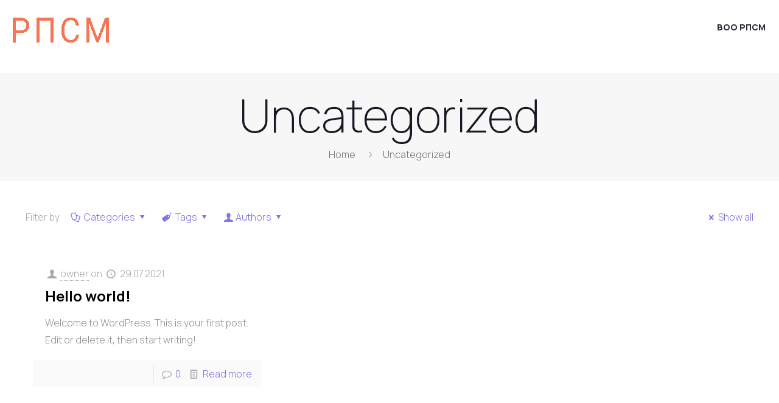

--- FILE ---
content_type: text/css
request_url: https://help.rpcm.ru/wp-content/plugins/leyka/assets/css/public.css?ver=3.28
body_size: 143031
content:
/* Final */
/** == Typography (_grid.scss) == **/
@import url("https://fonts.googleapis.com/css?family=Roboto:300,400,500,700,900&subset=cyrillic");
/** == Seetings and variables (_presets.scss)  == **/
/*:root {
  --color-main: 		#1db318;
  --color-main-dark: 	#1aa316;
  --color-main-light: 	#8ae724;
}*/
/** == Elements == **/
/** == Mq == **/
/** == Common styles (_common.scss) == **/
.leyka-hidden {
  display: none !important;
}

/** == Campaign page styles (_campaign.scss) == **/
.edit-post-meta-boxes-area #leyka_campaign_payments_amounts .leyka-options-section {
  margin-top: 15px;
}

.edit-post-meta-boxes-area #leyka_campaign_payments_amounts .leyka-options-section .section-tabs-wrapper .section-tab-content .tab-content-options-wrapper .tab-section-options .payment-amount-option-amount .field-component.field input:not([type=checkbox]):not([type=radio]), .edit-post-meta-boxes-area #leyka_campaign_payments_amounts .leyka-options-section .section-tabs-wrapper .section-tab-content .tab-content-options-wrapper .tab-section-options .payment-amount-option-amount .field-component.field select, .edit-post-meta-boxes-area #leyka_campaign_payments_amounts .leyka-options-section .section-tabs-wrapper .section-tab-content .tab-content-options-wrapper .tab-section-options .payment-amount-option-amount .field-component.field textarea {
  width: 124px;
}

.edit-post-meta-boxes-area #leyka_campaign_payments_amounts .leyka-options-section .section-tabs-wrapper .section-tab-content .tab-content-options-wrapper .tab-section-options .payment-amount-option-description .field-component.field input:not([type=checkbox]):not([type=radio]), .edit-post-meta-boxes-area #leyka_campaign_payments_amounts .leyka-options-section .section-tabs-wrapper .section-tab-content .tab-content-options-wrapper .tab-section-options .payment-amount-option-description .field-component.field select, .edit-post-meta-boxes-area #leyka_campaign_payments_amounts .leyka-options-section .section-tabs-wrapper .section-tab-content .tab-content-options-wrapper .tab-section-options .payment-amount-option-description .field-component.field textarea {
  width: 248px;
}

.edit-post-meta-boxes-area #leyka_campaign_payments_amounts .leyka-options-section .section-tabs-wrapper .section-tab-content .tab-content-options-wrapper .tab-section-options .field-component.title {
  display: -webkit-box;
  display: -ms-flexbox;
  display: flex;
}

.edit-post-meta-boxes-area #leyka_campaign_payments_amounts .leyka-options-section .section-tabs-wrapper .section-tab-content .tab-content-options-wrapper .tab-section-options .delete-additional-field.delete-item {
  margin-top: 24px;
  color: #d43c57;
  cursor: pointer;
}

.edit-post-meta-boxes-area #leyka_campaign_payments_amounts .leyka-options-section .section-tabs-wrapper .section-tab-content .field-component.title .required {
  display: block;
}

.edit-post-meta-boxes-area #leyka_campaign_payments_amounts .leyka-options-section .section-tabs-wrapper .tab-miscellaneous .leyka-field-inner-wrapper {
  pointer-events: none;
}

.edit-post-meta-boxes-area #leyka_campaign_payments_amounts .leyka-options-section .section-tabs-wrapper .tab-miscellaneous .field-component.field input:not([type=checkbox]):not([type=radio]), .edit-post-meta-boxes-area #leyka_campaign_payments_amounts .leyka-options-section .section-tabs-wrapper .tab-miscellaneous .field-component.field select, .edit-post-meta-boxes-area #leyka_campaign_payments_amounts .leyka-options-section .section-tabs-wrapper .tab-miscellaneous .field-component.field textarea {
  background-color: #e5e5e5;
}

/** == Seetings and variables (_presets.scss)  == **/
:root {
  --leyka-color-main: #ff510d;
  --leyka-color-main-second: #ffc29f;
  --leyka-color-main-third: #fef5f1;
  --leyka-color-main-inactive: rgba(255,81,13, 0.5);
  --leyka-color-error: #d43c57;
  --leyka-color-error-second: #fc90a4;
  --leyka-color-error-third: #fcf2f4;
  --leyka-color-ok: #1aa316;
  --leyka-color-ok-second: #9adc98;
  --leyka-color-ok-third: #f3fcf2;
  --leyka-color-gray-dark: #474747;
  --leyka-color-grey-semi-dark: #4656565;
  --leyka-color-gray: #666666;
  --leyka-color-gray-notsolight: #aaaaaa;
  --leyka-color-gray-superlight: #ededed;
  --leyka-color-white: #ffffff;
  --leyka-color-pc-bg: #ff6347;
  --leyka-color-gradient: #ffffff;
  --leyka-font-main: 'Roboto';
  --leyka-star-base: 16px;
  --leyka-color-text-light: #ffffff;
}

/** == Typography (_typo.scss) == **/
@-webkit-keyframes leyka-spinner-border {
  to {
    -webkit-transform: rotate(360deg);
    transform: rotate(360deg);
  }
}
@keyframes leyka-spinner-border {
  to {
    -webkit-transform: rotate(360deg);
    transform: rotate(360deg);
  }
}

.leyka-spinner-border {
  display: inline-block;
  vertical-align: text-bottom;
  border: 5px solid var(--leyka-color-main);
  border-right-color: transparent;
  border-radius: 50%;
  -webkit-animation: leyka-spinner-border .75s linear infinite;
  animation: leyka-spinner-border .75s linear infinite;
  width: 64px;
  height: 64px;
}

.leyka-spinner-border.xs {
  width: 16px;
  height: 16px;
  border-width: 2px;
}

.leyka-spinner-border.sm {
  width: 32px;
  height: 32px;
  border-width: 3px;
}

.leyka-spinner-border.lg {
  width: 96px;
  height: 96px;
  border-width: 7px;
}

/** == Persistent campaign page styles (_persistent_campaign.scss) == **/
.leyka_campaign-template-persistent:before {
  display: none;
}

.leyka_campaign-template-persistent .site-content.leyka-campaign-content {
  margin-left: 0;
}

.leyka_campaign-template-persistent .site-content.leyka-campaign-content:not(.alignwide):not(.alignfull):not(.alignleft):not(.alignright):not(.is-style-wide) {
  width: 100%;
}

.leyka_campaign-template-persistent .site-footer {
  margin-left: 0;
  width: 100%;
}

.leyka-persistant-campaign {
  font-weight: 400;
  font-style: normal;
  line-height: normal;
  font-size: 16px;
}

@media screen and (min-width: 640px) {
  .leyka-persistant-campaign {
    font-size: 18px;
  }
}

.leyka-persistant-campaign .leyka-campaign-header {
  background-size: cover;
  background-repeat: no-repeat;
  width: 100%;
}

.leyka-persistant-campaign .leyka-campaign-header.cover-type-image {
  background-image: url(../../img/persistent_campaign_header_bg.jpg);
}

.leyka-persistant-campaign .leyka-campaign-header .header-tint {
  width: 100%;
  height: 100%;
  display: -webkit-box;
  display: -ms-flexbox;
  display: flex;
  -webkit-box-orient: vertical;
  -webkit-box-direction: normal;
  -ms-flex-direction: column;
  flex-direction: column;
  -webkit-box-pack: start;
  -ms-flex-pack: start;
  justify-content: flex-start;
  -webkit-box-align: center;
  -ms-flex-align: center;
  align-items: center;
  padding-bottom: 32px;
  background-color: rgba(46, 16, 5, 0.75);
}

.leyka-persistant-campaign .leyka-campaign-header .header-tint.hide-cover-tint {
  background-color: transparent;
}

@media screen and (min-width: 640px) {
  .leyka-persistant-campaign .leyka-campaign-header .header-tint {
    padding-bottom: 145px;
  }
}

.leyka-persistant-campaign .leyka-campaign-header .leyka-campaign-logo {
  text-decoration: none;
  border: none;
  -webkit-box-shadow: none;
  box-shadow: none;
  outline: none;
  display: block;
  width: auto;
  height: auto;
}

.leyka-persistant-campaign .leyka-campaign-header .leyka-campaign-logo:active, .leyka-persistant-campaign .leyka-campaign-header .leyka-campaign-logo:focus, .leyka-persistant-campaign .leyka-campaign-header .leyka-campaign-logo:hover {
  text-decoration: none;
  border: none;
  -webkit-box-shadow: none;
  box-shadow: none;
  outline: none;
}

.leyka-persistant-campaign .leyka-campaign-header .leyka-campaign-no-logo {
  width: 280px;
  height: 0px;
}

@media screen and (min-width: 640px) {
  .leyka-persistant-campaign .leyka-campaign-header .leyka-campaign-no-logo {
    height: 50px;
  }
}

.leyka-persistant-campaign .leyka-campaign-header h1 {
  font-weight: 400;
  font-style: normal;
  line-height: normal;
  font-size: 16px;
  font-size: 24px;
  display: block;
  color: var(--leyka-color-text-light);
  max-width: 746px;
  text-align: center;
  margin-top: 32px;
  margin-bottom: 0px;
}

@media screen and (min-width: 640px) {
  .leyka-persistant-campaign .leyka-campaign-header h1 {
    font-size: 18px;
  }
}

@media screen and (min-width: 640px) {
  .leyka-persistant-campaign .leyka-campaign-header h1 {
    font-size: 40px;
  }
}

@media screen and (min-width: 640px) {
  .leyka-persistant-campaign .leyka-campaign-header h1 {
    margin-top: 40px;
  }
}

.leyka-persistant-campaign .leyka-campaign-header h1:before {
  display: none;
}

.leyka-persistant-campaign h1:before {
  display: none;
}

.leyka-persistant-campaign h2:before {
  display: none;
}

.leyka-persistant-campaign .leyka-campaign-content {
  width: 100%;
  display: -webkit-box;
  display: -ms-flexbox;
  display: flex;
  -webkit-box-pack: center;
  -ms-flex-pack: center;
  justify-content: center;
}

.leyka-persistant-campaign .leyka-campaign-content.site-content {
  margin-top: 0;
  padding-top: 0;
  background-color: var(--leyka-color-gray-superlight);
  overflow: visible;
}

.leyka-persistant-campaign .leyka-campaign-content .content-area {
  max-width: 600px;
  width: 100%;
  margin: 0px;
}

.leyka-persistant-campaign .leyka-campaign-content .content-area .entry-content {
  font-weight: 400;
  font-style: normal;
  line-height: normal;
  font-size: 16px;
  line-height: 26px;
  color: var(--leyka-color-gray-dark);
  margin: 0px;
  padding: 0px 16px 16px 16px;
  width: 100% !important;
  max-width: unset;
}

@media screen and (min-width: 640px) {
  .leyka-persistant-campaign .leyka-campaign-content .content-area .entry-content {
    font-size: 18px;
  }
}

@media screen and (min-width: 640px) {
  .leyka-persistant-campaign .leyka-campaign-content .content-area .entry-content {
    line-height: 29px;
  }
}

@media screen and (min-width: 640px) {
  .leyka-persistant-campaign .leyka-campaign-content .content-area .entry-content {
    padding: 0px 32px 64px 32px;
  }
}

.leyka-persistant-campaign .leyka-campaign-content .content-area .entry-content .leyka-pf-star {
  background-color: var(--leyka-color-white);
  border-radius: 4px;
  -webkit-box-shadow: 0 4px 20px rgba(0, 0, 0, 0.05), 0 2px 2px rgba(0, 0, 0, 0.05);
  box-shadow: 0 4px 20px rgba(0, 0, 0, 0.05), 0 2px 2px rgba(0, 0, 0, 0.05);
  padding: 32px 16px 16px 16px;
  max-width: unset;
  margin-top: 0;
  margin-left: -16px;
  margin-right: -16px;
}

@media screen and (min-width: 640px) {
  .leyka-persistant-campaign .leyka-campaign-content .content-area .entry-content .leyka-pf-star {
    padding: 32px 32px;
  }
}

@media screen and (min-width: 640px) {
  .leyka-persistant-campaign .leyka-campaign-content .content-area .entry-content .leyka-pf-star {
    margin-top: -120px;
    margin-left: -32px;
    margin-right: -32px;
  }
}

.leyka-persistant-campaign .leyka-campaign-content .content-area .entry-content p {
  margin-bottom: 16px;
}

/** == Account page styles (_account.scss) == **/
.leyka-account .leyka-pf-star:not(.alignwide):not(.alignfull):not(.alignleft):not(.alignright):not(.is-style-wide) {
  max-width: 600px;
  width: auto;
}

.leyka-account .leyka-pf-star .leyka-screen-form .list {
  margin-top: 32px;
}

.leyka-account .leyka-pf-star .leyka-screen-form .list .list-title {
  font-family: var(--leyka-font-main);
  font-weight: normal;
  font-style: normal;
  line-height: normal;
  font-size: 16px;
  font-size: 20px;
  color: #000000;
  margin-bottom: 0px;
  margin-top: 0px;
  border-bottom: 2px solid var(--leyka-color-gray-superlight);
  padding-bottom: 12px;
}

.leyka-account .leyka-pf-star .leyka-screen-form .list .items .item {
  font-family: var(--leyka-font-main);
  font-weight: normal;
  font-style: normal;
  line-height: normal;
  font-size: 16px;
  margin-top: 16px;
  display: -webkit-box;
  display: -ms-flexbox;
  display: flex;
  -webkit-box-pack: justify;
  -ms-flex-pack: justify;
  justify-content: space-between;
  text-align: left;
  margin-bottom: 16px;
  position: relative;
  border-bottom: 1px solid var(--leyka-color-gray-superlight);
  padding-bottom: 9.6px;
}

.leyka-account .leyka-pf-star .leyka-screen-form .list .items .item .item-title {
  color: var(--leyka-color-gray);
}

.leyka-account .leyka-pf-star .leyka-screen-form .list .items .item:last-child {
  margin-bottom: 0;
  border-bottom: none;
}

.leyka-account .leyka-pf-star .leyka-screen-form a {
  text-decoration: none;
  border: none;
  -webkit-box-shadow: none;
  box-shadow: none;
  outline: none;
  font-family: var(--leyka-font-main);
  font-weight: normal;
  font-style: normal;
  line-height: normal;
  font-size: 16px;
  color: var(--leyka-color-main);
}

.leyka-account .leyka-pf-star .leyka-screen-form a:active, .leyka-account .leyka-pf-star .leyka-screen-form a:focus, .leyka-account .leyka-pf-star .leyka-screen-form a:hover {
  text-decoration: none;
  border: none;
  -webkit-box-shadow: none;
  box-shadow: none;
  outline: none;
}

.leyka-account .leyka-pf-star .leyka-screen-form a:hover {
  text-decoration: underline;
}

.leyka-account .leyka-pf-star .leyka-screen-form h2 {
  font-family: var(--leyka-font-main);
  font-weight: normal;
  font-style: normal;
  line-height: normal;
  font-size: 16px;
  font-size: 24px;
  margin-bottom: 24px;
  margin-top: 0px;
  text-align: center;
  color: #000000;
}

.leyka-account .leyka-pf-star .leyka-screen-form p {
  font-family: var(--leyka-font-main);
  font-weight: normal;
  font-style: normal;
  line-height: normal;
  font-size: 16px;
  line-height: 26px;
  text-align: center;
  margin-bottom: 24px;
}

.leyka-account .leyka-pf-star .leyka-screen-form .leyka-star-submit {
  text-align: center;
}

.leyka-account .leyka-pf-star .leyka-screen-form .leyka-star-submit .leyka-star-btn {
  font-family: var(--leyka-font-main);
  font-weight: normal;
  font-style: normal;
  line-height: normal;
  font-size: 16px;
  text-transform: uppercase;
  font-weight: 500;
  text-decoration: none;
  border: none;
  -webkit-box-shadow: none;
  box-shadow: none;
  outline: none;
  background-color: var(--leyka-color-main);
  display: block;
  color: var(--leyka-color-text-light);
  border-radius: 4px;
  width: 100%;
  padding-top: 19px;
  padding-bottom: 19px;
  text-align: center;
  margin-top: 64px;
  margin-bottom: 48px;
}

@media screen and (max-width: 319px) {
  .leyka-account .leyka-pf-star .leyka-screen-form .leyka-star-submit .leyka-star-btn {
    font-size: 12px;
  }
}

.leyka-account .leyka-pf-star .leyka-screen-form .leyka-star-submit .leyka-star-btn.secondary {
  font-family: var(--leyka-font-main);
  font-weight: normal;
  font-style: normal;
  line-height: normal;
  font-size: 16px;
  text-transform: uppercase;
  font-weight: 500;
  text-decoration: none;
  border: none;
  -webkit-box-shadow: none;
  box-shadow: none;
  outline: none;
  background-color: var(--leyka-color-main);
  display: block;
  color: var(--leyka-color-text-light);
  border-radius: 4px;
  width: 100%;
  padding-top: 19px;
  padding-bottom: 19px;
  text-align: center;
  background-color: var(--leyka-color-white);
  color: var(--leyka-color-gray);
  border: 1px solid var(--leyka-color-gray-superlight);
}

@media screen and (max-width: 319px) {
  .leyka-account .leyka-pf-star .leyka-screen-form .leyka-star-submit .leyka-star-btn.secondary {
    font-size: 12px;
  }
}

.leyka-account .leyka-pf-star .leyka-screen-form .leyka-star-submit .leyka-star-single-link {
  font-family: var(--leyka-font-main);
  font-weight: normal;
  font-style: normal;
  line-height: normal;
  font-size: 16px;
  text-transform: uppercase;
  font-weight: normal;
  display: inline-block;
  width: auto;
  background-color: transparent;
  color: var(--leyka-color-main);
  border: none;
  padding-top: 0;
  padding-bottom: 0;
  text-decoration: none;
  border: none;
  -webkit-box-shadow: none;
  box-shadow: none;
  outline: none;
  margin-top: 32px;
  margin-bottom: 32px;
}

@media screen and (max-width: 319px) {
  .leyka-account .leyka-pf-star .leyka-screen-form .leyka-star-submit .leyka-star-single-link {
    font-size: 12px;
  }
}

.leyka-account .leyka-pf-star .leyka-screen-form .leyka-star-submit .leyka-star-single-link:active, .leyka-account .leyka-pf-star .leyka-screen-form .leyka-star-submit .leyka-star-single-link:focus, .leyka-account .leyka-pf-star .leyka-screen-form .leyka-star-submit .leyka-star-single-link:hover {
  text-decoration: none;
  border: none;
  -webkit-box-shadow: none;
  box-shadow: none;
  outline: none;
}

.leyka-account .leyka-pf-star .leyka-screen-form .leyka-star-submit .leyka-star-single-link:hover {
  text-decoration: underline;
}

.leyka-account .leyka-pf-star .leyka-screen-form .leyka-star-submit .leyka-star-single-link.internal {
  border-bottom: 1px dashed var(--leyka-color-main);
}

.leyka-account .leyka-pf-star .leyka-screen-form .leyka-star-submit .leyka-star-single-link.internal:hover {
  text-decoration: none;
  border-bottom: 1px solid transparent;
}

.leyka-account .leyka-pf-star .leyka-screen-form .leyka-star-submit.double a.leyka-star-btn, .leyka-account .leyka-pf-star .leyka-screen-form .leyka-star-submit.double a.leyka-star-single-link, .leyka-account .leyka-pf-star .leyka-screen-form .leyka-star-submit.double input.leyka-star-btn, .leyka-account .leyka-pf-star .leyka-screen-form .leyka-star-submit.double input.leyka-star-single-link, .leyka-account .leyka-pf-star .leyka-screen-form .leyka-star-submit.double button.leyka-star-btn, .leyka-account .leyka-pf-star .leyka-screen-form .leyka-star-submit.double button.leyka-star-single-link {
  margin-bottom: 24px;
}

.leyka-account .leyka-pf-star .leyka-screen-form .leyka-star-submit.double a.leyka-star-btn.last, .leyka-account .leyka-pf-star .leyka-screen-form .leyka-star-submit.double a.leyka-star-single-link.last, .leyka-account .leyka-pf-star .leyka-screen-form .leyka-star-submit.double input.leyka-star-btn.last, .leyka-account .leyka-pf-star .leyka-screen-form .leyka-star-submit.double input.leyka-star-single-link.last, .leyka-account .leyka-pf-star .leyka-screen-form .leyka-star-submit.double button.leyka-star-btn.last, .leyka-account .leyka-pf-star .leyka-screen-form .leyka-star-submit.double button.leyka-star-single-link.last {
  margin-bottom: 16px;
}

@media screen and (min-width: 640px) {
  .leyka-account .leyka-pf-star .leyka-screen-form .leyka-star-submit.double {
    display: -webkit-box;
    display: -ms-flexbox;
    display: flex;
    -webkit-box-pack: justify;
    -ms-flex-pack: justify;
    justify-content: space-between;
  }
  .leyka-account .leyka-pf-star .leyka-screen-form .leyka-star-submit.double a.leyka-star-btn, .leyka-account .leyka-pf-star .leyka-screen-form .leyka-star-submit.double a.leyka-star-single-link, .leyka-account .leyka-pf-star .leyka-screen-form .leyka-star-submit.double input.leyka-star-btn, .leyka-account .leyka-pf-star .leyka-screen-form .leyka-star-submit.double input.leyka-star-single-link, .leyka-account .leyka-pf-star .leyka-screen-form .leyka-star-submit.double button.leyka-star-btn, .leyka-account .leyka-pf-star .leyka-screen-form .leyka-star-submit.double button.leyka-star-single-link {
    width: calc(50% - 12px);
    margin-right: 24px;
    padding-left: 0px;
    padding-right: 0px;
  }
  .leyka-account .leyka-pf-star .leyka-screen-form .leyka-star-submit.double a.leyka-star-btn.last, .leyka-account .leyka-pf-star .leyka-screen-form .leyka-star-submit.double a.leyka-star-single-link.last, .leyka-account .leyka-pf-star .leyka-screen-form .leyka-star-submit.double input.leyka-star-btn.last, .leyka-account .leyka-pf-star .leyka-screen-form .leyka-star-submit.double input.leyka-star-single-link.last, .leyka-account .leyka-pf-star .leyka-screen-form .leyka-star-submit.double button.leyka-star-btn.last, .leyka-account .leyka-pf-star .leyka-screen-form .leyka-star-submit.double button.leyka-star-single-link.last {
    margin-right: 0px;
  }
}

.leyka-account .leyka-pf-star .leyka-screen-form .leyka-extra-links a {
  text-decoration: none;
  border: none;
  -webkit-box-shadow: none;
  box-shadow: none;
  outline: none;
  font-family: var(--leyka-font-main);
  font-weight: normal;
  font-style: normal;
  line-height: normal;
  font-size: 16px;
  color: var(--leyka-color-main);
}

.leyka-account .leyka-pf-star .leyka-screen-form .leyka-extra-links a:active, .leyka-account .leyka-pf-star .leyka-screen-form .leyka-extra-links a:focus, .leyka-account .leyka-pf-star .leyka-screen-form .leyka-extra-links a:hover {
  text-decoration: none;
  border: none;
  -webkit-box-shadow: none;
  box-shadow: none;
  outline: none;
}

.leyka-account .leyka-pf-star .leyka-screen-form .leyka-extra-links a:hover {
  text-decoration: underline;
}

.leyka-account .leyka-pf-star .leyka-screen-form .leyka-hidden-controls {
  display: none;
}

.leyka-account .leyka-pf-star .leyka-screen-form .leyka-form-spinner {
  text-align: center;
  padding-bottom: 0;
  padding-top: 0;
}

.leyka-account .leyka-pf-star .leyka-screen-form .leyka-form-spinner .form-ajax-indicator {
  margin-top: 16px;
  margin-bottom: 16px;
}

.leyka-account .leyka-pf-star .leyka-screen-form .form-message {
  display: none;
  text-align: center;
}

.leyka-account .leyka-pf-star .leyka-screen-form .leyka-star-field-error-frame {
  min-height: 21px;
  height: auto;
  padding-top: 1px;
  margin-left: 16px;
  vertical-align: bottom;
  margin-left: 0px;
  margin-top: 5px;
}

.leyka-account .leyka-pf-star .leyka-screen-form .leyka-star-field-error-frame span.donor__textfield-error {
  font-family: var(--leyka-font-main);
  font-weight: normal;
  font-style: normal;
  line-height: normal;
  font-size: 16px;
  font-size: 12px;
  line-height: normal;
  color: var(--leyka-color-error);
}

.leyka-account .leyka-pf-star .leyka-screen-form .leyka-star-field-error-frame .donor__textfield-error {
  display: none;
}

.leyka-screen-account .leyka-account .leyka-pf-star .leyka-screen-form .leyka-star-submit {
  text-align: center;
}

.leyka-screen-account .leyka-account .leyka-pf-star .leyka-screen-form .leyka-star-submit .leyka-star-btn {
  margin-bottom: 0px;
}

.leyka-screen-account .leyka-account .leyka-pf-star .leyka-screen-form p.leyka-we-need-you {
  margin-top: 32px;
}

.leyka-screen-account .leyka-pf-star .leyka-screen-form .list {
  margin-top: 32px;
}

.leyka-screen-account .leyka-pf-star .leyka-screen-form .list .list-title {
  font-family: var(--leyka-font-main);
  font-weight: normal;
  font-style: normal;
  line-height: normal;
  font-size: 16px;
  font-size: 20px;
  color: #000000;
  margin-bottom: 0px;
  margin-top: 0px;
  border-bottom: 2px solid var(--leyka-color-gray-superlight);
  padding-bottom: 12px;
}

.leyka-screen-account .leyka-pf-star .leyka-screen-form .list .items .item {
  font-family: var(--leyka-font-main);
  font-weight: normal;
  font-style: normal;
  line-height: normal;
  font-size: 16px;
  margin-top: 16px;
  display: -webkit-box;
  display: -ms-flexbox;
  display: flex;
  -webkit-box-pack: justify;
  -ms-flex-pack: justify;
  justify-content: space-between;
  text-align: left;
  margin-bottom: 16px;
  position: relative;
  border-bottom: 1px solid var(--leyka-color-gray-superlight);
  padding-bottom: 9.6px;
}

.leyka-screen-account .leyka-pf-star .leyka-screen-form .list .items .item .item-title {
  color: var(--leyka-color-gray);
}

.leyka-screen-account .leyka-pf-star .leyka-screen-form .list .items .item:last-child {
  margin-bottom: 0;
  border-bottom: none;
}

.leyka-screen-account .leyka-pf-star .leyka-screen-form .list.subscribed-campaigns-list .items .item.subscription-canceling, .leyka-screen-account .leyka-pf-star .leyka-screen-form .list.subscribed-campaigns-list .items .item.subscription-canceled {
  opacity: 0.5;
}

.leyka-screen-account .leyka-pf-star .leyka-screen-form .list.subscribed-campaigns-list .items .item .subscription-details {
  max-width: calc(100% - 90px);
}

.leyka-screen-account .leyka-pf-star .leyka-screen-form .list.subscribed-campaigns-list .items .item .subscription-status {
  max-width: 90px;
}

.leyka-screen-account .leyka-pf-star .leyka-screen-form .list.subscribed-campaigns-list .items .item .subscription-status .canceling {
  color: var(--leyka-color-gray);
}

.leyka-screen-account .leyka-pf-star .leyka-screen-form .list.subscribed-campaigns-list .items .item .campaign-title {
  font-family: var(--leyka-font-main);
  font-weight: normal;
  font-style: normal;
  line-height: normal;
  font-size: 16px;
  display: block;
  color: var(--leyka-color-gray);
  white-space: nowrap;
  overflow: hidden;
  -o-text-overflow: ellipsis;
  text-overflow: ellipsis;
}

.leyka-screen-account .leyka-pf-star .leyka-screen-form .list.subscribed-campaigns-list .items .item .amount {
  display: inline-block;
  color: #000000;
  text-align: left;
  white-space: nowrap;
  margin-right: 8px;
  font-family: var(--leyka-font-main);
  font-weight: normal;
  font-style: normal;
  line-height: normal;
  font-size: 16px;
  font-size: 12px;
}

.leyka-screen-account .leyka-pf-star .leyka-screen-form .list.subscribed-campaigns-list .items .item .donation-gateway-pm {
  font-family: var(--leyka-font-main);
  font-weight: normal;
  font-style: normal;
  line-height: normal;
  font-size: 16px;
  font-size: 12px;
  color: #666666;
  margin-top: 8px;
  display: inline-block;
}

.leyka-screen-account .leyka-pf-star .leyka-screen-form .list.subscribed-campaigns-list .items .item .donation-gateway-pm img {
  width: 16px;
  height: 16px;
  display: inline;
  margin-right: 4px;
  vertical-align: bottom;
}

.leyka-screen-account .leyka-pf-star .leyka-screen-form .list.leyka-star-history .items {
  border-bottom: 1px solid var(--leyka-color-gray-superlight);
}

.leyka-screen-account .leyka-pf-star .leyka-screen-form .list.leyka-star-history .item {
  text-align: left;
  display: block;
  position: relative;
}

.leyka-screen-account .leyka-pf-star .leyka-screen-form .list.leyka-star-history .item .item-title {
  font-family: var(--leyka-font-main);
  font-weight: normal;
  font-style: normal;
  line-height: normal;
  font-size: 16px;
  font-size: 16px;
  color: #000000;
  text-align: left;
  margin-bottom: 0;
  margin-top: 0px;
  position: relative;
}

.leyka-screen-account .leyka-pf-star .leyka-screen-form .list.leyka-star-history .item .item-title:before {
  content: " ";
  display: block;
  margin-right: 8px;
  width: 20px;
  height: 20px;
  background-color: unset;
  background-size: cover;
  background-position: center center;
  background-repeat: no-repeat;
  float: left;
  margin-top: -3px;
}

.leyka-screen-account .leyka-pf-star .leyka-screen-form .list.leyka-star-history .item .item-title:after {
  float: none;
  clear: both;
}

.leyka-screen-account .leyka-pf-star .leyka-screen-form .list.leyka-star-history .item.submitted .item-title:before {
  background-image: url(../../img/star-icon-info.svg);
}

.leyka-screen-account .leyka-pf-star .leyka-screen-form .list.leyka-star-history .item.funded .item-title:before {
  background-image: url(../../img/star-icon-no-renew.svg);
}

.leyka-screen-account .leyka-pf-star .leyka-screen-form .list.leyka-star-history .item.funded.rebill .item-title:before {
  background-image: url(../../img/star-icon-renew.svg);
}

.leyka-screen-account .leyka-pf-star .leyka-screen-form .list.leyka-star-history .item.funded.rebill.init-recurring-donation .item-title:before {
  background-image: url(../../img/star-icon-info.svg);
}

.leyka-screen-account .leyka-pf-star .leyka-screen-form .list.leyka-star-history .item.funded.rebill.init-recurring-donation.recurring-is-active .item-title:before {
  background-image: url(../../img/star-icon-info.svg);
}

.leyka-screen-account .leyka-pf-star .leyka-screen-form .list.leyka-star-history .item.refunded .item-title:before {
  background-image: url(../../img/star-icon-refund.svg);
}

.leyka-screen-account .leyka-pf-star .leyka-screen-form .list.leyka-star-history .item.failed .item-title:before {
  background-image: url(../../img/star-icon-error.svg);
}

.leyka-screen-account .leyka-pf-star .leyka-screen-form .list.leyka-star-history .item .field-q {
  margin-left: 3px;
  vertical-align: baseline;
  cursor: pointer;
  position: relative;
  display: block;
  position: absolute;
  width: 24px;
  height: 24px;
  left: -2px;
  top: -3px;
}

.leyka-screen-account .leyka-pf-star .leyka-screen-form .list.leyka-star-history .item .field-q img {
  vertical-align: baseline;
}

.leyka-screen-account .leyka-pf-star .leyka-screen-form .list.leyka-star-history .item .field-q .field-q-tooltip {
  display: none;
  position: absolute;
  color: #44444a;
  background-color: #dddddd;
  border-radius: 6px;
  border: none;
  padding: 8px 8px 8px 8px;
  font-size: 12px;
  line-height: 17px;
  z-index: 11;
  top: 150%;
  left: 30%;
  -webkit-transform: translateX(-50%);
  -ms-transform: translateX(-50%);
  transform: translateX(-50%);
  width: 204px;
  overflow-wrap: break-word;
  word-wrap: break-word;
  max-width: -webkit-max-content;
  max-width: -moz-max-content;
  max-width: max-content;
  text-align: center;
}

.leyka-screen-account .leyka-pf-star .leyka-screen-form .list.leyka-star-history .item .field-q .field-q-tooltip a {
  color: #44444a;
}

.leyka-screen-account .leyka-pf-star .leyka-screen-form .list.leyka-star-history .item .field-q .field-q-tooltip:before {
  content: "";
  display: block;
  width: 0;
  height: 0;
  position: absolute;
  border-left: 8px solid transparent;
  border-right: 8px solid transparent;
  border-bottom: 8px solid #dddddd;
  left: calc(50% - 4px);
  top: -7px;
}

.leyka-screen-account .leyka-pf-star .leyka-screen-form .list.leyka-star-history .item .field-q .field-q-tooltip:empty {
  display: none;
}

.leyka-screen-account .leyka-pf-star .leyka-screen-form .list.leyka-star-history .item .field-q:hover .field-q-tooltip {
  display: block;
}

.leyka-screen-account .leyka-pf-star .leyka-screen-form .list.leyka-star-history .item .field-q:hover .field-q-tooltip:empty {
  display: none;
}

.leyka-screen-account .leyka-pf-star .leyka-screen-form .list.leyka-star-history .item.failed .field-q .field-q-tooltip {
  color: var(--leyka-color-white);
  background-color: var(--leyka-color-error);
}

.leyka-screen-account .leyka-pf-star .leyka-screen-form .list.leyka-star-history .item.failed .field-q .field-q-tooltip a {
  color: var(--leyka-color-white);
}

.leyka-screen-account .leyka-pf-star .leyka-screen-form .list.leyka-star-history .item.failed .field-q .field-q-tooltip:before {
  border-bottom: 8px solid var(--leyka-color-error);
}

.leyka-screen-account .leyka-pf-star .leyka-screen-form .list.leyka-star-history .item .date {
  font-family: var(--leyka-font-main);
  font-weight: normal;
  font-style: normal;
  line-height: normal;
  font-size: 16px;
  font-size: 16px;
  color: var(--leyka-color-gray);
  position: absolute;
  top: 0px;
  right: 0px;
}

.leyka-screen-account .leyka-pf-star .leyka-screen-form .list.leyka-star-history .item p {
  font-family: var(--leyka-font-main);
  font-weight: normal;
  font-style: normal;
  line-height: normal;
  font-size: 16px;
  line-height: 20px;
  color: #666666;
  text-align: left;
  margin-top: 12px;
  margin-bottom: 0px;
}

.leyka-screen-account .leyka-pf-star .leyka-screen-form .list.leyka-star-history .item .donation-gateway-pm {
  font-family: var(--leyka-font-main);
  font-weight: normal;
  font-style: normal;
  line-height: normal;
  font-size: 16px;
  font-size: 12px;
  color: #666666;
  margin-top: 8px;
}

.leyka-screen-account .leyka-pf-star .leyka-screen-form .list.leyka-star-history .item .donation-gateway-pm img {
  width: 16px;
  height: 16px;
  display: inline;
  margin-right: 4px;
  vertical-align: bottom;
}

.leyka-screen-account .leyka-pf-star .leyka-screen-form .form-ajax-indicator {
  margin-top: 16px;
}

.leyka-screen-account .leyka-pf-star .leyka-screen-form .leyka-star-submit .leyka-star-single-link {
  margin-top: 24px;
}

.leyka-screen-account .leyka-pf-star .leyka-screen-form p.leyka-we-need-you {
  margin-top: 0px;
  margin-bottom: 32px;
}

.leyka-screen-account .leyka-pf-star .leyka-screen-form p.leyka-we-need-you a {
  text-decoration: none;
  border: none;
  -webkit-box-shadow: none;
  box-shadow: none;
  outline: none;
  color: var(--leyka-color-main);
}

.leyka-screen-account .leyka-pf-star .leyka-screen-form p.leyka-we-need-you a:active, .leyka-screen-account .leyka-pf-star .leyka-screen-form p.leyka-we-need-you a:focus, .leyka-screen-account .leyka-pf-star .leyka-screen-form p.leyka-we-need-you a:hover {
  text-decoration: none;
  border: none;
  -webkit-box-shadow: none;
  box-shadow: none;
  outline: none;
}

.leyka-screen-account .leyka-pf-star .leyka-screen-form p.leyka-we-need-you a:hover {
  text-decoration: underline;
}

.leyka-screen-login .leyka-account .leyka-pf,
.leyka-screen-reset-password .leyka-account .leyka-pf {
  display: -webkit-box;
  display: -ms-flexbox;
  display: flex;
  -webkit-box-pack: center;
  -ms-flex-pack: center;
  justify-content: center;
}

.leyka-screen-login .leyka-account .leyka-pf .leyka-payment-form,
.leyka-screen-reset-password .leyka-account .leyka-pf .leyka-payment-form {
  max-width: 328px;
}

@media screen and (min-width: 640px) {
  .leyka-screen-login .leyka-account .leyka-pf .leyka-payment-form,
  .leyka-screen-reset-password .leyka-account .leyka-pf .leyka-payment-form {
    min-width: 328px;
  }
}

.leyka-screen-login .leyka-account .leyka-pf .leyka-form-spinner .form-ajax-indicator,
.leyka-screen-reset-password .leyka-account .leyka-pf .leyka-form-spinner .form-ajax-indicator {
  margin-top: 0px;
  margin-bottom: 32px;
}

.leyka-screen-reset-password .leyka-account .leyka-pf-star .leyka-screen-form .leyka-star-submit .leyka-star-btn {
  margin-top: 40px;
}

.leyka-screen-cancel-subscription .list .items .item.subscription-canceling, .leyka-screen-cancel-subscription .list .items .item.subscription-canceled {
  opacity: 0.5;
}

.leyka-screen-cancel-subscription .list .items .item .subscription-details {
  max-width: calc(100% - 90px);
}

.leyka-screen-cancel-subscription .list .items .item .subscription-status {
  max-width: 90px;
}

.leyka-screen-cancel-subscription .list .items .item .subscription-status .canceling {
  color: var(--leyka-color-gray);
}

.leyka-screen-cancel-subscription .list .items .item .campaign-title {
  font-family: var(--leyka-font-main);
  font-weight: normal;
  font-style: normal;
  line-height: normal;
  font-size: 16px;
  display: block;
  color: var(--leyka-color-gray);
  white-space: nowrap;
  overflow: hidden;
  -o-text-overflow: ellipsis;
  text-overflow: ellipsis;
}

.leyka-screen-cancel-subscription .list .items .item .amount {
  display: inline-block;
  color: #000000;
  text-align: left;
  white-space: nowrap;
  margin-right: 8px;
  font-family: var(--leyka-font-main);
  font-weight: normal;
  font-style: normal;
  line-height: normal;
  font-size: 16px;
  font-size: 12px;
}

.leyka-screen-cancel-subscription .list .items .item .donation-gateway-pm {
  font-family: var(--leyka-font-main);
  font-weight: normal;
  font-style: normal;
  line-height: normal;
  font-size: 16px;
  font-size: 12px;
  color: #666666;
  margin-top: 8px;
  display: inline-block;
}

.leyka-screen-cancel-subscription .list .items .item .donation-gateway-pm img {
  width: 16px;
  height: 16px;
  display: inline;
  margin-right: 4px;
  vertical-align: bottom;
}

.leyka-screen-cancel-subscription .list .items .item .action-disconnect {
  margin-left: 24px;
  color: var(--leyka-color-main);
  cursor: pointer;
}

.leyka-screen-cancel-subscription div[id*="leyka-pf-"].leyka-pf-star .leyka-screen-form.leyka-cancel-subscription-form {
  display: -webkit-box;
  display: -ms-flexbox;
  display: flex;
  -webkit-box-orient: vertical;
  -webkit-box-direction: normal;
  -ms-flex-direction: column;
  flex-direction: column;
  -webkit-box-align: center;
  -ms-flex-align: center;
  align-items: center;
}

.leyka-screen-cancel-subscription div[id*="leyka-pf-"].leyka-pf-star .leyka-screen-form.leyka-cancel-subscription-form .limit-width {
  max-width: 380px;
}

.leyka-screen-cancel-subscription div[id*="leyka-pf-"].leyka-pf-star .leyka-screen-form.leyka-cancel-subscription-form .leyka-cancel-subscription-reason span {
  display: inline-block;
  padding-left: 26px;
  position: relative;
  margin-bottom: 24px;
}

.leyka-screen-cancel-subscription div[id*="leyka-pf-"].leyka-pf-star .leyka-screen-form.leyka-cancel-subscription-form .leyka-cancel-subscription-reason input {
  margin: 0;
  padding: 0;
  position: absolute;
  top: unset;
  left: 0;
  border: none;
  opacity: 0;
  z-index: 10;
  cursor: pointer;
}

.leyka-screen-cancel-subscription div[id*="leyka-pf-"].leyka-pf-star .leyka-screen-form.leyka-cancel-subscription-form .leyka-cancel-subscription-reason label {
  font-family: var(--leyka-font-main);
  font-weight: normal;
  font-style: normal;
  line-height: normal;
  font-size: 16px;
  line-height: 21px;
  color: var(--leyka-color-gray-dark);
  display: block;
  position: relative;
  z-index: 2;
  margin-bottom: 14px;
}

.leyka-screen-cancel-subscription div[id*="leyka-pf-"].leyka-pf-star .leyka-screen-form.leyka-cancel-subscription-form .leyka-cancel-subscription-reason label:last-of-type {
  margin-bottom: 0;
}

.leyka-screen-cancel-subscription div[id*="leyka-pf-"].leyka-pf-star .leyka-screen-form.leyka-cancel-subscription-form .leyka-cancel-subscription-reason label:before {
  content: '';
  display: block;
  width: 18px;
  height: 18px;
  border-radius: 2px;
  background: #ffffff;
  border: 2px solid var(--leyka-color-gray-superlight);
  position: absolute;
  top: 1px;
  left: -26px;
  cursor: pointer;
}

.leyka-screen-cancel-subscription div[id*="leyka-pf-"].leyka-pf-star .leyka-screen-form.leyka-cancel-subscription-form .leyka-cancel-subscription-reason label svg.icon-checkbox-check {
  position: absolute;
  left: -23px;
  top: 5px;
  width: 12px;
  height: 9px;
  display: none;
  fill: var(--leyka-color-main);
}

.leyka-screen-cancel-subscription div[id*="leyka-pf-"].leyka-pf-star .leyka-screen-form.leyka-cancel-subscription-form .leyka-cancel-subscription-reason label a {
  font-family: var(--leyka-font-main);
  font-weight: normal;
  font-style: normal;
  line-height: normal;
  font-size: 16px;
  line-height: 21px;
  color: var(--leyka-color-gray-dark);
}

.leyka-screen-cancel-subscription div[id*="leyka-pf-"].leyka-pf-star .leyka-screen-form.leyka-cancel-subscription-form .leyka-cancel-subscription-reason input:checked + label:before {
  background: var(--leyka-color-main-third);
  border-color: var(--leyka-color-main-second);
}

.leyka-screen-cancel-subscription div[id*="leyka-pf-"].leyka-pf-star .leyka-screen-form.leyka-cancel-subscription-form .leyka-cancel-subscription-reason input:checked + label svg.icon-checkbox-check {
  display: block;
}

.leyka-screen-cancel-subscription div[id*="leyka-pf-"].leyka-pf-star .leyka-screen-form.leyka-cancel-subscription-form .leyka-cancel-subscription-reason input:focus-visible + label:before {
  -webkit-box-shadow: 0px 0px 0px 2px;
  box-shadow: 0px 0px 0px 2px;
}

.leyka-screen-cancel-subscription div[id*="leyka-pf-"].leyka-pf-star .leyka-screen-form.leyka-cancel-subscription-form .leyka-cancel-subscription-reason > span {
  display: block;
  margin-bottom: 24px;
}

.leyka-screen-cancel-subscription div[id*="leyka-pf-"].leyka-pf-star .leyka-screen-form.leyka-cancel-subscription-form .leyka-cancel-subscription-reason > span:last-of-type {
  margin-bottom: 0;
}

.leyka-screen-cancel-subscription div[id*="leyka-pf-"].leyka-pf-star .leyka-screen-form.leyka-cancel-subscription-form .section.unsubscribe-comment {
  margin-top: 8px;
}

.leyka-screen-cancel-subscription div[id*="leyka-pf-"].leyka-pf-star .leyka-screen-form.leyka-cancel-subscription-form .section.unsubscribe-comment .leyka-star-field-frame {
  height: 104px;
}

.leyka-screen-cancel-subscription div[id*="leyka-pf-"].leyka-pf-star .leyka-screen-form.leyka-cancel-subscription-form .leyka-star-submit {
  text-align: center;
}

.leyka-screen-cancel-subscription div[id*="leyka-pf-"].leyka-pf-star .leyka-screen-form.leyka-cancel-subscription-form .leyka-star-submit .leyka-star-btn {
  margin-top: 8px;
}

.leyka-screen-cancel-subscription div[id*="leyka-pf-"].leyka-pf-star .leyka-unsubscribe-campains-forms .leyka-cancel-subscription-form,
.leyka-screen-cancel-subscription div[id*="leyka-pf-"].leyka-pf-star .leyka-unsubscribe-campains-forms .leyka-confirm-unsubscribe-request-form,
.leyka-screen-cancel-subscription div[id*="leyka-pf-"].leyka-pf-star .leyka-unsubscribe-campains-forms .leyka-confirm-go-resubscribe-form,
.leyka-screen-cancel-subscription div[id*="leyka-pf-"].leyka-pf-star .leyka-unsubscribe-campains-forms .leyka-back-to-account {
  display: none;
}

.leyka-screen-cancel-subscription div[id*="leyka-pf-"].leyka-pf-star .leyka-unsubscribe-campains-forms .leyka-cancel-subscription-form .unsubscribe-comment {
  display: none;
}

.leyka-screen-cancel-subscription div[id*="leyka-pf-"].leyka-pf-star .leyka-unsubscribe-campains-forms .leyka-confirm-unsubscribe-request-form p,
.leyka-screen-cancel-subscription div[id*="leyka-pf-"].leyka-pf-star .leyka-unsubscribe-campains-forms .leyka-confirm-go-resubscribe-form p {
  text-align: left;
}

.leyka-screen-cancel-subscription div[id*="leyka-pf-"].leyka-pf-star .leyka-unsubscribe-campains-forms .leyka-confirm-unsubscribe-request-form .leyka-star-submit .leyka-star-btn,
.leyka-screen-cancel-subscription div[id*="leyka-pf-"].leyka-pf-star .leyka-unsubscribe-campains-forms .leyka-confirm-go-resubscribe-form .leyka-star-submit .leyka-star-btn {
  margin-top: 48px;
}

@media screen and (min-width: 640px) {
  .leyka-account div[id*="leyka-pf-"].leyka-pf-star .leyka-account-form {
    min-width: 328px;
  }
}

.leyka-account div[id*="leyka-pf-"].leyka-pf-star .leyka-account-form .section {
  margin-bottom: 0px;
  margin-top: 64px;
}

.leyka-account .leyka-logout {
  display: none;
  position: absolute;
  top: 16px;
  right: 16px;
  background-image: url(../../img/account-icon-logout.svg);
  background-size: 24px 24px;
  background-repeat: no-repeat;
  background-position: right top;
  width: 24px;
  height: 24px;
}

.leyka-account .leyka-logout span {
  font-family: var(--leyka-font-main);
  font-weight: normal;
  font-style: normal;
  line-height: normal;
  font-size: 16px;
  font-size: 12px;
  display: none;
  width: 150px;
  margin-left: -125px;
  text-transform: lowercase;
  color: var(--leyka-color-white);
  text-align: right;
  padding-right: 32px;
  padding-top: 4px;
  overflow: hidden;
}

.leyka-account .leyka-logout:hover {
  background-image: url(../../img/account-icon-logout-white.svg);
  overflow: visible;
}

.leyka-account .leyka-logout:hover span {
  display: block;
}

.admin-bar .leyka-account .leyka-logout {
  top: 60.8px;
}

@media screen and (min-width: 640px) {
  .admin-bar .leyka-account .leyka-logout {
    top: 48px;
  }
}

.logged-in .leyka-account .leyka-logout {
  display: block;
}

.leyka-account.leyka-persistant-campaign .leyka-campaign-header h1 {
  margin-bottom: 0px;
}

/** == Form common settings (_form_settings.scss) == **/
/** Common settings  */
div[id*="leyka-pf-"] {
  margin: 32px 0;
  font-family: Roboto, -apple-system, BlinkMacSystemFont, "Segoe UI", Helvetica, Arial, sans-serif, "Apple Color Emoji", "Segoe UI Emoji", "Segoe UI Symbol";
  font-weight: 400;
  font-style: normal;
  font-size: 13px;
  line-height: 18px;
}

div[id*="leyka-pf-"]:first-child {
  margin-top: 0;
}

div[id*="leyka-pf-"]:last-child {
  margin-bottom: 0;
}

div[id*="leyka-pf-"] > svg {
  display: none;
}

div[id*="leyka-pf-"] a {
  border: none;
  text-decoration: none;
}

div[id*="leyka-pf-"] form {
  display: block;
}

div[id*="leyka-pf-"] .leyka-submit-errors {
  font-family: Roboto, -apple-system, BlinkMacSystemFont, "Segoe UI", Helvetica, Arial, sans-serif, "Apple Color Emoji", "Segoe UI Emoji", "Segoe UI Symbol";
  font-weight: 300;
  font-style: normal;
  text-transform: uppercase;
  font-size: 16px;
  line-height: 21px;
  border: none;
  border-radius: 0 0 10px 10px;
  color: #ffffff;
  background: #D0011B;
  margin: -10px -1px 0;
  height: auto;
  padding: 16px 32px;
  position: relative;
  text-align: center;
}

div[id*="leyka-pf-"] .leyka-submit-errors:after {
  font-family: Roboto, -apple-system, BlinkMacSystemFont, "Segoe UI", Helvetica, Arial, sans-serif, "Apple Color Emoji", "Segoe UI Emoji", "Segoe UI Symbol";
  font-weight: normal;
  font-size: 12px;
  content: 'x';
  display: block;
  color: currentColor;
  position: absolute;
  top: 19px;
  right: 16px;
  cursor: pointer;
}

/** == Form fields styles == */
div[id*="leyka-pf-"] .inpage-card__thumb {
  background-color: #f6f6f6;
  background-repeat: no-repeat;
  background-position: center center;
  background-size: cover;
  width: 100%;
  height: 0;
  padding-bottom: 56.7%;
  border-top-left-radius: 10px;
  border-top-right-radius: 10px;
}

div[id*="leyka-pf-"] .inpage-card__content {
  padding: 24px;
}

div[id*="leyka-pf-"] .inpage-card_title {
  display: none;
  margin-bottom: 16px;
  font-weight: 500;
  font-size: 1.2em;
}

div[id*="leyka-pf-"] .inpage-card_excerpt {
  display: none;
  margin-bottom: 12px;
}

div[id*="leyka-pf-"].show-preview .inpage-card__content {
  padding-top: 2rem;
}

div[id*="leyka-pf-"].show-preview .inpage-card_title {
  display: block;
  margin-bottom: 1rem;
  font-size: 20px;
  line-height: 23px;
}

div[id*="leyka-pf-"].show-preview .inpage-card__excerpt {
  position: relative;
  display: block;
  font-size: 16px;
  line-height: 23px;
  margin-bottom: 2rem;
  padding-bottom: 0.5rem;
}

div[id*="leyka-pf-"].show-preview .inpage-card__excerpt .inpage-card__toggle-excerpt-links {
  position: absolute;
  left: 0px;
  bottom: 0px;
  width: 100%;
  padding-top: 3.5rem;
  /* Permalink - use to edit and share this gradient: http://colorzilla.com/gradient-editor/#ffffff+0,ffffff+67&0+0,1+67 */
  /* FF3.6-15 */
  /* Chrome10-25,Safari5.1-6 */
  background: -webkit-gradient(linear, left top, left bottom, from(rgba(255, 255, 255, 0)), color-stop(67%, white));
  background: -o-linear-gradient(top, rgba(255, 255, 255, 0) 0%, white 67%);
  background: linear-gradient(to bottom, rgba(255, 255, 255, 0) 0%, white 67%);
  /* W3C, IE10+, FF16+, Chrome26+, Opera12+, Safari7+ */
  filter: progid:DXImageTransform.Microsoft.gradient( startColorstr='#00ffffff', endColorstr='#ffffff',GradientType=0 );
  /* IE6-9 */
}

div[id*="leyka-pf-"].show-preview .inpage-card__excerpt .inpage-card__toggle-excerpt-links a {
  text-decoration: none;
  outline: none;
  -webkit-box-shadow: none;
  box-shadow: none;
}

div[id*="leyka-pf-"].show-preview .inpage-card__excerpt .inpage-card__toggle-excerpt-links a:hover, div[id*="leyka-pf-"].show-preview .inpage-card__excerpt .inpage-card__toggle-excerpt-links a:active, div[id*="leyka-pf-"].show-preview .inpage-card__excerpt .inpage-card__toggle-excerpt-links a:focus {
  text-decoration: none;
  outline: none;
}

div[id*="leyka-pf-"].show-preview .inpage-card__excerpt .inpage-card__toggle-excerpt-links .inpage-card__expand-excerpt,
div[id*="leyka-pf-"].show-preview .inpage-card__excerpt .inpage-card__toggle-excerpt-links .inpage-card__collapse-excerpt {
  color: var(--color-main);
  text-decoration: none;
  border-bottom: 1px dashed var(--color-main);
  padding-bottom: 2px;
}

div[id*="leyka-pf-"].show-preview .inpage-card__excerpt .inpage-card__toggle-excerpt-links .inpage-card__collapse-excerpt {
  display: none;
}

div[id*="leyka-pf-"].show-preview .inpage-card__excerpt.expand .inpage-card__toggle-excerpt-links {
  padding-top: 0px;
  position: relative;
}

div[id*="leyka-pf-"].show-preview .inpage-card__excerpt.expand .inpage-card__toggle-excerpt-links .inpage-card__expand-excerpt {
  display: none;
}

div[id*="leyka-pf-"].show-preview .inpage-card__excerpt.expand .inpage-card__toggle-excerpt-links .inpage-card__collapse-excerpt {
  display: inline;
}

div[id*="leyka-pf-"].show-preview .inpage-card_scale {
  margin-bottom: 2rem;
}

div[id*="leyka-pf-"].show-preview .target {
  font-size: 16px;
  line-height: 19px;
  font-weight: 500;
}

div[id*="leyka-pf-"].show-preview .message-finished {
  font-size: 1.15em;
}

div[id*="leyka-pf-"].show-preview .info {
  color: #828282;
  font-size: 13px;
  line-height: 15px;
  font-weight: 500;
}

div[id*="leyka-pf-"].show-preview .inpage-card__note {
  color: #999999;
  font-size: 14px;
  line-height: 21px;
  margin-top: 1rem;
}

div[id*="leyka-pf-"].show-preview .inpage-card__action {
  margin-top: 0;
  display: -webkit-box;
  display: -ms-flexbox;
  display: flex;
  -webkit-box-pack: center;
  -ms-flex-pack: center;
  justify-content: center;
}

div[id*="leyka-pf-"].show-preview .inpage-card__action button,
div[id*="leyka-pf-"].show-preview .inpage-card__action .leyka-thankyou-button {
  border: none;
  font-family: Roboto, -apple-system, BlinkMacSystemFont, "Segoe UI", Helvetica, Arial, sans-serif, "Apple Color Emoji", "Segoe UI Emoji", "Segoe UI Symbol";
  font-weight: 400;
  font-style: normal;
  font-size: 13px;
  line-height: 18px;
  display: inline-block;
  text-transform: uppercase;
  color: #ffffff;
  background: var(--color-main);
  padding: 10px 26px;
  text-align: center;
  border: none;
  -webkit-box-shadow: none;
  box-shadow: none;
  border-radius: 23px;
  -webkit-transition: all 0.35s;
  -o-transition: all 0.35s;
  transition: all 0.35s;
  cursor: pointer;
  font-size: 16px;
  line-height: 19px;
  width: 100%;
  max-width: unset;
  height: auto;
}

div[id*="leyka-pf-"].show-preview .inpage-card__action button:visited,
div[id*="leyka-pf-"].show-preview .inpage-card__action .leyka-thankyou-button:visited {
  color: #ffffff;
}

div[id*="leyka-pf-"].show-preview .inpage-card__action button:hover, div[id*="leyka-pf-"].show-preview .inpage-card__action button:focus,
div[id*="leyka-pf-"].show-preview .inpage-card__action .leyka-thankyou-button:hover,
div[id*="leyka-pf-"].show-preview .inpage-card__action .leyka-thankyou-button:focus {
  background: var(--color-main-dark);
}

@media screen and (min-width: 640px) {
  div[id*="leyka-pf-"].show-preview .inpage-card__action button,
  div[id*="leyka-pf-"].show-preview .inpage-card__action .leyka-thankyou-button {
    height: 48px;
  }
}

div[id*="leyka-pf-"].show-preview .inpage-card__action .leyka-thankyou-button {
  background-color: #ffffff;
  color: var(--color-main);
  border: 1px solid #e0e0e0;
  line-height: 26px;
}

div[id*="leyka-pf-"].show-preview .inpage-card__action .leyka-thankyou-button:active, div[id*="leyka-pf-"].show-preview .inpage-card__action .leyka-thankyou-button:focus, div[id*="leyka-pf-"].show-preview .inpage-card__action .leyka-thankyou-button:hover {
  background-color: #ffffff;
  color: var(--color-main);
  border: 1px solid #e0e0e0;
}

div[id*="leyka-pf-"].show-preview .supporter-and-button {
  display: -webkit-box;
  display: -ms-flexbox;
  display: flex;
  -webkit-box-orient: vertical;
  -webkit-box-direction: reverse;
  -ms-flex-direction: column-reverse;
  flex-direction: column-reverse;
}

div[id*="leyka-pf-"].show-preview.leyka-pf--active .inpage-card__action {
  display: none;
}

div[id*="leyka-pf-"] .inpage-card_scale {
  margin-bottom: 24px;
}

div[id*="leyka-pf-"] .scale {
  width: 100%;
  height: 6px;
  background: #eeeeee;
  border-radius: 2.5px;
}

div[id*="leyka-pf-"] .scale .progress {
  height: 6px;
  background: var(--color-main);
  border-top-left-radius: 2.5px;
  border-bottom-left-radius: 2.5px;
}

div[id*="leyka-pf-"] .scale .progress.fin {
  border-top-right-radius: 2.5px;
  border-bottom-right-radius: 2.5px;
}

div[id*="leyka-pf-"] .scale.hide-scale {
  display: none;
}

div[id*="leyka-pf-"] .target {
  margin: 16px 0 4px;
  color: var(--color-main);
  font-size: 1.2em;
}

div[id*="leyka-pf-"] .target .curr-mark {
  margin-left: 2px;
}

div[id*="leyka-pf-"] .message-finished {
  color: var(--color-main);
  font-size: 1.15em;
}

div[id*="leyka-pf-"] .info {
  color: #999999;
}

div[id*="leyka-pf-"] .info .curr-mark {
  margin-left: 2px;
}

div[id*="leyka-pf-"] .inpage-card__note {
  color: #333333;
}

div[id*="leyka-pf-"] .inpage-card__note strong {
  font-weight: bold;
}

div[id*="leyka-pf-"] .inpage-card__note a {
  color: #999999;
  text-decoration: underline;
  border: none;
  -webkit-box-shadow: none;
  box-shadow: none;
}

div[id*="leyka-pf-"] .inpage-card__note a:visited {
  color: #999999;
}

div[id*="leyka-pf-"] .inpage-card__action {
  margin-top: 24px;
  display: -webkit-box;
  display: -ms-flexbox;
  display: flex;
  -webkit-box-pack: center;
  -ms-flex-pack: center;
  justify-content: center;
}

div[id*="leyka-pf-"] .inpage-card__action button,
div[id*="leyka-pf-"] .inpage-card__action .leyka-thankyou-button {
  border: none;
  font-family: Roboto, -apple-system, BlinkMacSystemFont, "Segoe UI", Helvetica, Arial, sans-serif, "Apple Color Emoji", "Segoe UI Emoji", "Segoe UI Symbol";
  font-weight: 400;
  font-style: normal;
  font-size: 13px;
  line-height: 18px;
  display: inline-block;
  text-transform: uppercase;
  color: #ffffff;
  background: var(--color-main);
  padding: 10px 26px;
  text-align: center;
  border: none;
  -webkit-box-shadow: none;
  box-shadow: none;
  border-radius: 23px;
  -webkit-transition: all 0.35s;
  -o-transition: all 0.35s;
  transition: all 0.35s;
  cursor: pointer;
  font-size: 16px;
  line-height: 19px;
  width: 100%;
  max-width: 279px;
  height: 48px;
}

div[id*="leyka-pf-"] .inpage-card__action button:visited,
div[id*="leyka-pf-"] .inpage-card__action .leyka-thankyou-button:visited {
  color: #ffffff;
}

div[id*="leyka-pf-"] .inpage-card__action button:hover, div[id*="leyka-pf-"] .inpage-card__action button:focus,
div[id*="leyka-pf-"] .inpage-card__action .leyka-thankyou-button:hover,
div[id*="leyka-pf-"] .inpage-card__action .leyka-thankyou-button:focus {
  background: var(--color-main-dark);
}

div[id*="leyka-pf-"] .inpage-card__action .leyka-thankyou-button {
  background-color: #ffffff;
  color: var(--color-main);
  border: 1px solid #e0e0e0;
  line-height: 26px;
}

body.wizard-init-campaign-preview div[id*="leyka-pf-"].show-preview .inpage-card__excerpt .inpage-card__toggle-excerpt-links a {
  cursor: default;
}

body.wizard-init-campaign-preview div[id*="leyka-pf-"].show-preview .inpage-card__action .leyka-thankyou-button {
  cursor: default;
}

body.wizard-init-campaign-preview div[id*="leyka-pf-"].show-preview .inpage-card__action button {
  cursor: default;
}

body.wizard-init-campaign-preview div[id*="leyka-pf-"].show-preview .supporter-and-button .inpage-card__note.supporters .leyka-js-history-more {
  cursor: default;
}

div[id*="leyka-pf-"] .step__selection {
  text-align: center;
}

div[id*="leyka-pf-"] .step__selection a {
  color: #2963E8;
  text-decoration: underline;
  border: none;
  -webkit-box-shadow: none;
  box-shadow: none;
  font-weight: normal;
}

div[id*="leyka-pf-"] .step__selection a:hover, div[id*="leyka-pf-"] .step__selection a:focus, div[id*="leyka-pf-"] .step__selection a:active {
  color: #164cc8;
}

div[id*="leyka-pf-"] .step__selection a span.remembered-amount:after, div[id*="leyka-pf-"] .step__selection a span.curr-mark:after {
  content: " ";
}

div[id*="leyka-pf-"] .step__title {
  font-family: Roboto, -apple-system, BlinkMacSystemFont, "Segoe UI", Helvetica, Arial, sans-serif, "Apple Color Emoji", "Segoe UI Emoji", "Segoe UI Symbol";
  font-weight: 500;
  font-style: normal;
  font-size: 16px;
  line-height: 18px;
  color: #000000;
  text-align: center;
}

div[id*="leyka-pf-"] .step__note {
  font-family: Roboto, -apple-system, BlinkMacSystemFont, "Segoe UI", Helvetica, Arial, sans-serif, "Apple Color Emoji", "Segoe UI Emoji", "Segoe UI Symbol";
  font-weight: 300;
  font-style: normal;
  font-size: 12px;
  line-height: 18px;
  color: #999999;
  -webkit-hyphens: none;
  -ms-hyphens: none;
  hyphens: none;
  text-align: center;
}

div[id*="leyka-pf-"] .step__note a {
  color: currentColor;
  text-decoration: underline;
}

div[id*="leyka-pf-"] .amount_range {
  padding: 8px;
  text-align: center;
}

div[id*="leyka-pf-"] .amount_range input[type=range],
div[id*="leyka-pf-"] .amount_range input[type=range]:focus,
div[id*="leyka-pf-"] .amount_range input[type=range]:active,
div[id*="leyka-pf-"] .amount_range input[type=range]::-moz-focus-inner,
div[id*="leyka-pf-"] .amount_range input[type=range]::-moz-focus-outer,
div[id*="leyka-pf-"] .amount_range input[type=range]:-moz-focusring {
  border: 0;
  outline: none;
  background: none;
}

div[id*="leyka-pf-"] .amount_range input[type=range] {
  -webkit-appearance: none;
  width: 200px;
  margin: 0 auto;
  border: none;
}

div[id*="leyka-pf-"] .amount_range input[type=range]::-ms-track {
  width: 100%;
  cursor: pointer;
  border-color: transparent;
  color: transparent;
  height: 6px;
  border: none;
  border-radius: 6px;
  background: var(--color-main);
  animate: 0.2s;
}

div[id*="leyka-pf-"] .amount_range input[type=range]::-moz-range-track {
  width: 100%;
  cursor: pointer;
  border-color: transparent;
  color: transparent;
  height: 6px;
  border: none;
  border-radius: 6px;
  background: var(--color-main);
  animate: 0.2s;
}

div[id*="leyka-pf-"] .amount_range input[type=range]::-webkit-slider-runnable-track {
  width: 100%;
  cursor: pointer;
  border-color: transparent;
  color: transparent;
  height: 6px;
  border: none;
  border-radius: 6px;
  background: var(--color-main);
  animate: 0.2s;
}

div[id*="leyka-pf-"] .amount_range input[type=range]::-ms-thumb {
  -webkit-appearance: none;
  border-radius: 50%;
  width: 20px;
  height: 20px;
  background: #ffffff;
  border: 1px solid #cccccc;
  cursor: pointer;
}

div[id*="leyka-pf-"] .amount_range input[type=range]::-moz-range-thumb {
  -webkit-appearance: none;
  border-radius: 50%;
  width: 20px;
  height: 20px;
  background: #ffffff;
  border: 1px solid #cccccc;
  cursor: pointer;
}

div[id*="leyka-pf-"] .amount_range input[type=range]::-webkit-slider-thumb {
  -webkit-appearance: none;
  border-radius: 50%;
  width: 20px;
  height: 20px;
  background: #ffffff;
  border: 1px solid #cccccc;
  cursor: pointer;
  margin-top: -7px;
}

div[id*="leyka-pf-"] .invalid .amount_range input[type=range]::-ms-track,
div[id*="leyka-pf-"] .invalid .amount_range input[type=range]::-moz-range-track,
div[id*="leyka-pf-"] .invalid .amount_range input[type=range]::-webkit-slider-runnable-track {
  background: #D0011B;
}

div[id*="leyka-pf-"] .amount__figure {
  position: relative;
  width: 196px;
  z-index: 1;
  margin: 0 auto;
  border-bottom: 2px solid #eeeeee;
  display: -webkit-box;
  display: -ms-flexbox;
  display: flex;
  -webkit-box-orient: horizontal;
  -webkit-box-direction: normal;
  -ms-flex-flow: row nowrap;
  flex-flow: row nowrap;
  -webkit-box-align: center;
  -ms-flex-align: center;
  align-items: center;
  -webkit-box-pack: justify;
  -ms-flex-pack: justify;
  justify-content: space-between;
}

div[id*="leyka-pf-"] .amount__figure.focus {
  border-bottom-color: var(--color-main);
}

div[id*="leyka-pf-"] .amount__figure span {
  font-family: Roboto, -apple-system, BlinkMacSystemFont, "Segoe UI", Helvetica, Arial, sans-serif, "Apple Color Emoji", "Segoe UI Emoji", "Segoe UI Symbol";
  font-weight: 100;
  font-style: normal;
  font-size: 38px;
  line-height: 42px;
  font-weight: 100;
  color: #000000;
  z-index: 20;
}

div[id*="leyka-pf-"] .amount__figure input {
  font-family: Roboto, -apple-system, BlinkMacSystemFont, "Segoe UI", Helvetica, Arial, sans-serif, "Apple Color Emoji", "Segoe UI Emoji", "Segoe UI Symbol";
  font-weight: 100;
  font-style: normal;
  font-size: 38px;
  line-height: 42px;
  -webkit-appearance: none;
  background: transparent;
  border: none;
  border-radius: 0;
  -webkit-box-flex: 1;
  -ms-flex: 1 1 auto;
  flex: 1 1 auto;
  text-align: center;
  color: #000000;
  padding: 0 4px 4px 4px;
  width: 100px;
}

div[id*="leyka-pf-"] .amount__figure input::-webkit-input-placeholder {
  color: #cccccc;
}

div[id*="leyka-pf-"] .amount__figure input::-moz-placeholder {
  color: #cccccc;
}

div[id*="leyka-pf-"] .amount__figure input:-ms-input-placeholder {
  color: #cccccc;
}

div[id*="leyka-pf-"] .amount__figure input::-ms-input-placeholder {
  color: #cccccc;
}

div[id*="leyka-pf-"] .amount__figure input::placeholder {
  color: #cccccc;
}

div[id*="leyka-pf-"] .amount__figure input:focus::-webkit-input-placeholder {
  opacity: 0;
  color: #ffffff;
}

div[id*="leyka-pf-"] .amount__figure input:focus::-moz-placeholder {
  opacity: 0;
  color: #ffffff;
}

div[id*="leyka-pf-"] .amount__figure input:focus:-ms-input-placeholder {
  opacity: 0;
  color: #ffffff;
}

div[id*="leyka-pf-"] .amount__figure input:focus::-ms-input-placeholder {
  opacity: 0;
  color: #ffffff;
}

div[id*="leyka-pf-"] .amount__figure input:focus::placeholder {
  opacity: 0;
  color: #ffffff;
}

div[id*="leyka-pf-"] .amount__icon {
  text-align: center;
  padding: 24px 8px 16px;
  /*height: 80px + $base*5;*/
  height: 140px;
}

@media screen and (min-width: 640px) {
  div[id*="leyka-pf-"] .amount__icon {
    /*height: 110px + $base*5;*/
    height: 170px;
  }
}

div[id*="leyka-pf-"] .amount__icon .svg-icon {
  fill: var(--color-main);
}

div[id*="leyka-pf-"] .amount__icon .svg-icon.icon-money-size1 {
  width: 46px;
  height: 80px;
  padding-top: 40px;
}

@media screen and (min-width: 640px) {
  div[id*="leyka-pf-"] .amount__icon .svg-icon.icon-money-size1 {
    width: 62px;
    height: 110px;
    padding-top: 64px;
  }
}

div[id*="leyka-pf-"] .amount__icon .svg-icon.icon-money-size2 {
  width: 80px;
  height: 80px;
  padding-top: 30px;
}

@media screen and (min-width: 640px) {
  div[id*="leyka-pf-"] .amount__icon .svg-icon.icon-money-size2 {
    width: 102px;
    height: 110px;
    padding-top: 34px;
  }
}

div[id*="leyka-pf-"] .amount__icon .svg-icon.icon-money-size3 {
  width: 86px;
  height: 80px;
  padding-top: 25px;
}

@media screen and (min-width: 640px) {
  div[id*="leyka-pf-"] .amount__icon .svg-icon.icon-money-size3 {
    width: 114px;
    height: 110px;
    padding-top: 24px;
  }
}

div[id*="leyka-pf-"] .amount__icon .svg-icon.icon-money-size4 {
  width: 85px;
  height: 110px;
}

@media screen and (min-width: 640px) {
  div[id*="leyka-pf-"] .amount__icon .svg-icon.icon-money-size4 {
    width: 114px;
    height: 110px;
  }
}

div[id*="leyka-pf-"] .amount__range_wrapper {
  position: relative;
}

div[id*="leyka-pf-"] .amount__range_wrapper .amount__range_overlay {
  display: none;
  background-color: #ffffff;
  height: 38px;
  left: 0;
  position: absolute;
  top: 0;
  width: 210px;
  z-index: 5;
  pointer-events: none;
}

div[id*="leyka-pf-"] .amount__range_wrapper .amount__range_custom {
  display: none;
  position: relative;
  left: 10px;
  top: 10px;
  z-index: 7;
  pointer-events: none;
}

div[id*="leyka-pf-"] .amount__range_wrapper .amount__range_custom .range-bg {
  width: 200px;
  height: 12px;
  fill: #E6E7E9;
  position: absolute;
  top: 0px;
  left: 0px;
}

div[id*="leyka-pf-"] .amount__range_wrapper .amount__range_custom .range-color, div[id*="leyka-pf-"] .amount__range_wrapper .amount__range_custom .range-color-wrapper {
  width: 200px;
  height: 12px;
  fill: var(--color-main);
  position: absolute;
  top: 0px;
  left: 0px;
}

div[id*="leyka-pf-"] .amount__range_wrapper .amount__range_custom .range-color-wrapper {
  width: 50px;
  overflow: hidden;
}

div[id*="leyka-pf-"] .amount__range_wrapper .amount__range_custom .range-circle {
  width: 34px;
  height: 34px;
  fill: var(--color-main);
  position: absolute;
  top: -10px;
  left: 50px;
}

@media screen and (min-width: 640px) {
  div[id*="leyka-pf-"] .amount__range_wrapper .amount__range_custom--visible {
    display: block;
  }
}

div[id*="leyka-pf-"] .amount__error {
  color: #D0011B;
  display: none;
  padding-top: 24px;
  max-width: 186px;
}

div[id*="leyka-pf-"] .step__action a {
  font-family: Roboto, -apple-system, BlinkMacSystemFont, "Segoe UI", Helvetica, Arial, sans-serif, "Apple Color Emoji", "Segoe UI Emoji", "Segoe UI Symbol";
  font-weight: 400;
  font-style: normal;
  font-size: 13px;
  line-height: 18px;
  display: inline-block;
  text-transform: uppercase;
  color: #ffffff;
  background: var(--color-main);
  padding: 10px 26px;
  text-align: center;
  border: none;
  -webkit-box-shadow: none;
  box-shadow: none;
  border-radius: 23px;
  -webkit-transition: all 0.35s;
  -o-transition: all 0.35s;
  transition: all 0.35s;
  cursor: pointer;
  text-transform: none;
  padding: 8px 24px 12px 24px;
  width: 186px;
  text-align: center;
  margin: 4px;
}

div[id*="leyka-pf-"] .step__action a:visited {
  color: #ffffff;
}

div[id*="leyka-pf-"] .step__action a:hover, div[id*="leyka-pf-"] .step__action a:focus {
  background: var(--color-main-dark);
}

@media screen and (min-width: 640px) {
  div[id*="leyka-pf-"] .step__action a {
    font-family: Roboto, -apple-system, BlinkMacSystemFont, "Segoe UI", Helvetica, Arial, sans-serif, "Apple Color Emoji", "Segoe UI Emoji", "Segoe UI Symbol";
    font-weight: 400;
    font-style: normal;
    font-size: 13px;
    line-height: 18px;
    display: inline-block;
    text-transform: uppercase;
    color: #ffffff;
    background: var(--color-main);
    padding: 10px 26px;
    text-align: center;
    border: none;
    -webkit-box-shadow: none;
    box-shadow: none;
    border-radius: 23px;
    -webkit-transition: all 0.35s;
    -o-transition: all 0.35s;
    transition: all 0.35s;
    cursor: pointer;
    text-transform: none;
    padding: 6px 24px;
    border-radius: 18px;
  }
  div[id*="leyka-pf-"] .step__action a:visited {
    color: #ffffff;
  }
  div[id*="leyka-pf-"] .step__action a:hover, div[id*="leyka-pf-"] .step__action a:focus {
    background: var(--color-main-dark);
  }
}

div[id*="leyka-pf-"] .step__action .monthly {
  position: relative;
}

div[id*="leyka-pf-"] .step__action .svg-icon {
  width: 22px;
  height: 15px;
  fill: #ffffff;
  vertical-align: text-bottom;
  margin-right: 4px;
}

div[id*="leyka-pf-"] .amount.invalid .amount__figure {
  border-bottom-color: #D0011B;
}

div[id*="leyka-pf-"] .amount.invalid .amount__error {
  display: block;
}

div[id*="leyka-pf-"] .amount.invalid .amount__icon .svg-icon {
  display: none;
}

div[id*="leyka-pf-"] .amount.invalid input[type=range]::-ms-track {
  background: #D0011B;
}

div[id*="leyka-pf-"] .amount.invalid input[type=range]::-moz-range-track {
  background: #D0011B;
}

div[id*="leyka-pf-"] .amount.invalid input[type=range]::-webkit-slider-runnable-track {
  background: #D0011B;
}

div[id*="leyka-pf-"] .amount.invalid .amount__range_wrapper .amount__range_custom .range-color, div[id*="leyka-pf-"] .amount.invalid .amount__range_wrapper .amount__range_custom .range-color-wrapper {
  fill: #D0011B;
}

div[id*="leyka-pf-"] .amount.invalid .amount__range_wrapper .amount__range_custom .range-circle {
  fill: #D0011B;
}

div[id*="leyka-pf-"] .payments-grid {
  display: -webkit-box;
  display: -ms-flexbox;
  display: flex;
  -webkit-box-orient: horizontal;
  -webkit-box-direction: normal;
  -ms-flex-flow: row wrap;
  flex-flow: row wrap;
  -webkit-box-pack: center;
  -ms-flex-pack: center;
  justify-content: center;
  -webkit-box-align: stretch;
  -ms-flex-align: stretch;
  align-items: stretch;
  justify-items: center;
  overflow-y: hidden;
  /*scroll;*/
}

div[id*="leyka-pf-"] .payment-opt {
  text-align: center;
  margin: 9px 4px;
  -webkit-box-flex: 1;
  -ms-flex: 1 1 auto;
  flex: 1 1 auto;
  width: calc(50% - 8px);
}

div[id*="leyka-pf-"] .payment-opt__button {
  display: inline-block;
  position: relative;
  z-index: 1;
  width: 100%;
}

div[id*="leyka-pf-"] .payment-opt__radio {
  position: absolute;
  top: 10px;
  left: 10px;
  border: none;
  opacity: 0;
}

div[id*="leyka-pf-"] .payment-opt__icon {
  width: 100%;
  height: 65px;
  display: -webkit-box;
  display: -ms-flexbox;
  display: flex;
  -webkit-box-orient: vertical;
  -webkit-box-direction: normal;
  -ms-flex-flow: column nowrap;
  flex-flow: column nowrap;
  -webkit-box-pack: center;
  -ms-flex-pack: center;
  justify-content: center;
  -webkit-box-align: center;
  -ms-flex-align: center;
  align-items: center;
  border-radius: 5px;
  background: #f6f6f6;
  -webkit-transition: background 0.35s;
  -o-transition: background 0.35s;
  transition: background 0.35s;
  cursor: pointer;
}

div[id*="leyka-pf-"] .payment-opt__icon:hover {
  background: var(--color-main-light);
}

div[id*="leyka-pf-"] .payment-opt__icon .svg-icon {
  width: 80px;
  height: 41px;
}

@media screen and (min-width: 640px) {
  div[id*="leyka-pf-"] .payment-opt__icon {
    height: 85px;
  }
  div[id*="leyka-pf-"] .payment-opt__icon .svg-icon {
    width: 150px;
    height: 60px;
  }
}

div[id*="leyka-pf-"] .payment-opt__icon img {
  height: 60px;
}

div[id*="leyka-pf-"] .payment-opt__radio:checked + .payment-opt__icon {
  background: var(--color-main-light);
}

div[id*="leyka-pf-"] .payment-opt__radio:checked + .payment-opt__icon:hover {
  background: var(--color-main-light);
}

div[id*="leyka-pf-"] .payment-opt__label {
  display: block;
  margin-top: 8px;
  font-size: 11px;
  line-height: 1.25;
  -webkit-hyphens: none;
  -ms-hyphens: none;
  hyphens: none;
  max-height: 27.5px;
  overflow: hidden;
}

@media screen and (min-width: 640px) {
  div[id*="leyka-pf-"] .payment-opt__label {
    font-size: 13px;
    max-height: 32.5px;
  }
}

div[id*="leyka-pf-"] .donor__textfield label {
  display: block;
  position: relative;
  font-family: Roboto, -apple-system, BlinkMacSystemFont, "Segoe UI", Helvetica, Arial, sans-serif, "Apple Color Emoji", "Segoe UI Emoji", "Segoe UI Symbol";
  font-weight: 400;
  font-style: normal;
  font-size: 14px;
  line-height: 18px;
  color: #333333;
  margin: 0;
  height: 20px;
  overflow: hidden;
}

div[id*="leyka-pf-"] .donor__textfield input, div[id*="leyka-pf-"] .donor__textfield textarea {
  width: 100%;
  height: inherit;
  -webkit-box-sizing: border-box;
  box-sizing: border-box;
  -webkit-appearance: none;
  border: none;
  background: transparent !important;
  text-align: left;
  border-radius: 0;
  margin: 0;
  padding: 6px 0;
  font-family: Roboto, -apple-system, BlinkMacSystemFont, "Segoe UI", Helvetica, Arial, sans-serif, "Apple Color Emoji", "Segoe UI Emoji", "Segoe UI Symbol";
  font-weight: 500;
  font-style: normal;
  font-size: 16px;
  line-height: 18px;
  color: #333333;
  border-bottom: 1px solid #cccccc;
}

div[id*="leyka-pf-"] .donor__textfield .donor__textfield-error {
  display: none;
  font-family: Roboto, -apple-system, BlinkMacSystemFont, "Segoe UI", Helvetica, Arial, sans-serif, "Apple Color Emoji", "Segoe UI Emoji", "Segoe UI Symbol";
  font-weight: 400;
  font-style: normal;
  font-size: 14px;
  line-height: 18px;
  color: #D0011B;
  font-size: 12px;
}

div[id*="leyka-pf-"] .donor__textfield.focus input {
  border-bottom-color: #353d3f;
}

div[id*="leyka-pf-"] .donor__textfield.invalid .donor__textfield-label {
  display: none;
}

div[id*="leyka-pf-"] .donor__textfield.invalid .donor__textfield-error {
  display: inline-block;
}

div[id*="leyka-pf-"] .donor__textfield.invalid input, div[id*="leyka-pf-"] .donor__textfield.invalid textarea {
  color: #D0011B;
  border-bottom-color: #D0011B;
}

div[id*="leyka-pf-"] .donor__textfield.valid .donor__textfield-label {
  color: var(--color-main);
}

div[id*="leyka-pf-"] .donor__textfield.valid input {
  color: var(--color-main);
  border-bottom-color: var(--color-main);
}

div[id*="leyka-pf-"] .donor__submit {
  text-align: center;
}

div[id*="leyka-pf-"] .donor__submit input {
  font-family: Roboto, -apple-system, BlinkMacSystemFont, "Segoe UI", Helvetica, Arial, sans-serif, "Apple Color Emoji", "Segoe UI Emoji", "Segoe UI Symbol";
  font-weight: 400;
  font-style: normal;
  font-size: 13px;
  line-height: 18px;
  display: inline-block;
  text-transform: uppercase;
  color: #ffffff;
  background: var(--color-main);
  padding: 10px 26px;
  text-align: center;
  border: none;
  -webkit-box-shadow: none;
  box-shadow: none;
  border-radius: 23px;
  -webkit-transition: all 0.35s;
  -o-transition: all 0.35s;
  transition: all 0.35s;
  cursor: pointer;
  border-radius: 27px;
  padding: 12px 26px;
  min-width: 200px;
  font-size: 14px;
}

div[id*="leyka-pf-"] .donor__submit input:visited {
  color: #ffffff;
}

div[id*="leyka-pf-"] .donor__submit input:hover, div[id*="leyka-pf-"] .donor__submit input:focus {
  background: var(--color-main-dark);
}

div[id*="leyka-pf-"] .donor__oferta {
  z-index: 1;
  text-align: left;
}

div[id*="leyka-pf-"] .donor__oferta span {
  display: inline-block;
  padding-left: 26px;
  position: relative;
}

div[id*="leyka-pf-"] .donor__oferta input {
  margin: 0;
  padding: 0;
  position: absolute;
  top: -1000px;
  left: 0;
  border: none;
  opacity: 0;
  z-index: 10;
  cursor: pointer;
}

div[id*="leyka-pf-"] .donor__oferta label {
  display: inline-block;
  position: relative;
  font-family: Roboto, -apple-system, BlinkMacSystemFont, "Segoe UI", Helvetica, Arial, sans-serif, "Apple Color Emoji", "Segoe UI Emoji", "Segoe UI Symbol";
  font-weight: 300;
  font-style: normal;
  font-size: 12px;
  line-height: 18px;
  color: #999999;
  z-index: 2;
}

div[id*="leyka-pf-"] .donor__oferta label:before {
  content: '';
  display: block;
  width: 16px;
  height: 16px;
  border-radius: 2px;
  background: #ffffff;
  border: 2px solid #333333;
  position: absolute;
  top: 1px;
  left: -26px;
  cursor: pointer;
}

div[id*="leyka-pf-"] .donor__oferta label a {
  color: #999999;
  text-decoration: underline;
  border: none;
  -webkit-box-shadow: none;
  box-shadow: none;
}

div[id*="leyka-pf-"] .donor__oferta label a:visited {
  color: #999999;
}

div[id*="leyka-pf-"] .donor__oferta input:checked + label:before {
  background-color: var(--color-main);
  border-color: var(--color-main);
  background-image: url([data-uri]);
  background-repeat: no-repeat;
  background-size: 16px 13px;
  background-position: 0 -2px;
}

div[id*="leyka-pf-"] .donor__oferta .donor__oferta-error {
  visibility: hidden;
  font-family: Roboto, -apple-system, BlinkMacSystemFont, "Segoe UI", Helvetica, Arial, sans-serif, "Apple Color Emoji", "Segoe UI Emoji", "Segoe UI Symbol";
  font-weight: 400;
  font-style: normal;
  font-size: 14px;
  line-height: 18px;
  font-size: 12px;
  padding-top: 6px;
  color: #D0011B;
}

div[id*="leyka-pf-"] .donor__oferta.invalid .donor__oferta-error {
  visibility: visible;
}

div[id*="leyka-pf-"] .step--static .step__border {
  min-height: 80%;
  position: relative;
}

div[id*="leyka-pf-"] .step--static .step__border .static__complete-donation {
  text-align: center;
  margin: 12px auto;
  position: absolute;
  bottom: 0;
  left: 0;
  right: 0;
}

div[id*="leyka-pf-"] .step--static .step__border .static__complete-donation input {
  font-family: Roboto, -apple-system, BlinkMacSystemFont, "Segoe UI", Helvetica, Arial, sans-serif, "Apple Color Emoji", "Segoe UI Emoji", "Segoe UI Symbol";
  font-weight: 400;
  font-style: normal;
  font-size: 13px;
  line-height: 18px;
  display: inline-block;
  text-transform: uppercase;
  color: #ffffff;
  background: var(--color-main);
  padding: 10px 26px;
  text-align: center;
  border: none;
  -webkit-box-shadow: none;
  box-shadow: none;
  border-radius: 23px;
  -webkit-transition: all 0.35s;
  -o-transition: all 0.35s;
  transition: all 0.35s;
  cursor: pointer;
  border-radius: 27px;
  padding: 12px 26px;
  min-width: 200px;
  font-size: 14px;
}

div[id*="leyka-pf-"] .step--static .step__border .static__complete-donation input:visited {
  color: #ffffff;
}

div[id*="leyka-pf-"] .step--static .step__border .static__complete-donation input:hover, div[id*="leyka-pf-"] .step--static .step__border .static__complete-donation input:focus {
  background: var(--color-main-dark);
}

/** == Form layout and states (_form_layout.scss) == **/
/* NO JS basics */
.leyka-pf__module {
  -webkit-box-sizing: border-box;
  box-sizing: border-box;
  position: relative;
  border: 1px solid #eeeeee;
  border-radius: 10px;
  background: #ffffff;
  -webkit-transition: all 0.35s;
  -o-transition: all 0.35s;
  transition: all 0.35s;
}

.leyka-pf__module *, .leyka-pf__module *::after, .leyka-pf__module *::before {
  -webkit-box-sizing: border-box;
  box-sizing: border-box;
  margin: 0;
  padding: 0;
}

.leyka-pf__form {
  max-width: 400px;
  margin: 0 auto;
}

.inpage-card__action,
.leyka-pf__redirect,
.leyka-pf__overlay,
.leyka-pf__close,
.oferta,
.step__selection,
.step__action {
  display: none;
}

.step__title {
  text-align: center;
  padding: 16px 0 24px;
}

.step__fields {
  padding: 0 16px;
}

@media screen and (min-width: 420px) {
  .step__fields {
    padding: 0 24px;
  }
}

.step__fields.static-text {
  max-width: 300px;
  margin: 24px auto 0;
}

.step__fields.static-text p {
  margin-bottom: 8px;
}

div[id*="leyka-pf-"] .step__note {
  text-align: center;
  padding: 0 16px 32px 16px;
}

div[id*="leyka-pf-"] .step__note p {
  margin: 0;
  font-size: 11px;
  line-height: 14px;
}

@media screen and (min-width: 420px) {
  div[id*="leyka-pf-"] .step__note {
    padding: 0 24px 32px 24px;
  }
}

.donor__textfield {
  margin-bottom: 24px;
}

.donor__submit {
  margin-bottom: 16px;
}

/** Card layout **/
.leyka-pf .pic-first-step {
  display: none;
}

.leyka-pf.leyka-pf--active .pic-first-step {
  display: block;
}

.leyka-pf.card-2col:not(.leyka-pf--active) .inpage-card {
  display: -webkit-box;
  display: -ms-flexbox;
  display: flex;
  -webkit-box-orient: horizontal;
  -webkit-box-direction: normal;
  -ms-flex-flow: row wrap;
  flex-flow: row wrap;
  -webkit-box-pack: start;
  -ms-flex-pack: start;
  justify-content: flex-start;
  -webkit-box-align: stretch;
  -ms-flex-align: stretch;
  align-items: stretch;
}

.leyka-pf.card-2col:not(.leyka-pf--active) .inpage-card__thumbframe {
  -webkit-box-flex: 0;
  -ms-flex: 0 1 auto;
  flex: 0 1 auto;
  width: 50%;
  border-top-left-radius: 10px;
  border-bottom-left-radius: 10px;
}

.leyka-pf.card-2col:not(.leyka-pf--active) .inpage-card__content {
  -webkit-box-flex: 0;
  -ms-flex: 0 1 auto;
  flex: 0 1 auto;
  width: 100%;
  -webkit-box-sizing: border-box;
  box-sizing: border-box;
}

.leyka-pf.card-2col:not(.leyka-pf--active) .inpage-card__thumbframe + .inpage-card__content {
  width: 50%;
}

.leyka-pf.card-2col:not(.leyka-pf--active) .inpage-card__thumb {
  height: 100%;
  min-height: 230px;
  padding: 0;
  border-top-right-radius: 0;
  border-bottom-right-radius: 0;
  border-top-left-radius: 10px;
  border-bottom-left-radius: 10px;
}

/** JS state */
/* Init layout */
.leyka-js .leyka-pf__close {
  font-size: 13px;
  font-weight: bold;
  color: #999999;
  width: 24px;
  height: 24px;
  border-radius: 50%;
  border: 1px solid #cccccc;
  text-align: center;
  line-height: 20px;
  vertical-align: middle;
  cursor: pointer;
  -webkit-transition: all 0.35s;
  -o-transition: all 0.35s;
  transition: all 0.35s;
  background: rgba(255, 255, 255, 0.9);
  display: none;
  position: absolute;
  top: 4px;
  right: 4px;
}

.leyka-js .leyka-pf__close:hover {
  color: #353d3f;
  border-color: #353d3f;
}

.leyka-js .leyka-pf__close:hover {
  color: #ffffff;
  background: var(--color-main);
  border-color: var(--color-main);
}

.leyka-js .leyka-pf__overlay {
  display: none;
  opacity: 0;
  -webkit-transition: opacity 0.35s;
  -o-transition: opacity 0.35s;
  transition: opacity 0.35s;
}

.leyka-js .leyka-pf__redirect {
  display: none;
  position: absolute;
  top: 0;
  left: 0;
  width: 100%;
  height: 100%;
  z-index: 10150;
  border-radius: 10px;
}

.leyka-js .leyka-pf__final-screen {
  position: relative;
  top: 0;
  left: 0;
  width: 100%;
  height: 100%;
  z-index: 10100;
  border-radius: 10px;
}

.leyka-js .leyka-pf__form {
  display: none;
}

.leyka-js .inpage-card__action {
  display: block;
}

/* Open state */
.leyka-js .leyka-pf--active .inpage-card__content .no-supporters {
  width: 100%;
  -webkit-box-align: center;
  -ms-flex-align: center;
  align-items: center;
  text-align: center;
}

.leyka-js .leyka-pf--active .inpage-card__content .no-supporters .pic-first-step {
  margin: auto auto 0 auto;
  display: block;
  fill: var(--color-main);
  max-width: 50%;
  height: 200px;
}

.leyka-js .leyka-pf--active .inpage-card__content .no-supporters .lets-do-first-step-text {
  width: 85%;
  margin: 0px auto;
}

.leyka-js .leyka-pf--active .leyka-submit-errors {
  width: 100%;
  z-index: 200;
  position: absolute;
  left: 0;
  bottom: 0;
  margin-top: 0;
}

.leyka-js .leyka-pf--active .leyka-pf__overlay {
  display: block;
  position: fixed;
  width: 100%;
  height: 100%;
  left: 0;
  top: 0;
  -webkit-transform: translateZ(0);
  transform: translateZ(0);
  background: rgba(255, 255, 255, 0.9);
  z-index: 10000;
  opacity: 1;
}

.leyka-js .leyka-pf--active .leyka-pf__module {
  max-height: 522px;
  height: 96vh;
  position: fixed;
  top: 50%;
  left: 50%;
  width: 90%;
  -webkit-transform: translate(-50%, -50%);
  -ms-transform: translate(-50%, -50%);
  transform: translate(-50%, -50%);
  z-index: 10010;
  max-width: 400px;
  overflow: hidden;
}

.leyka-js .leyka-pf--active .leyka-pf__module.leyka-with-comment {
  max-height: 612px;
  height: 96vh;
}

@media screen and (min-width: 420px) {
  .leyka-js .leyka-pf--active .leyka-pf__module {
    -webkit-box-shadow: 0 2px 25px rgba(0, 0, 0, 0.25);
    box-shadow: 0 2px 25px rgba(0, 0, 0, 0.25);
  }
}

.leyka-js .leyka-pf--active .leyka-pf__close {
  display: block;
  z-index: 10120;
}

.leyka-js .leyka-pf--active .inpage-card__action {
  display: none;
}

.leyka-js .leyka-pf--active .leyka-pf__card {
  display: none;
  z-index: 10;
}

.leyka-js .leyka-pf--active .leyka-pf__form {
  display: block;
  position: relative;
  z-index: 10;
  max-width: none;
  margin: 0;
}

.leyka-js .leyka-pf--active .leyka-pf__redirect--open {
  display: block;
}

/* Open in larger screens - 2 colums support */
@media screen and (min-width: 640px) {
  .leyka-js .leyka-pf--active .leyka-pf__module {
    max-width: 900px;
    display: -webkit-box;
    display: -ms-flexbox;
    display: flex;
    -webkit-box-orient: horizontal;
    -webkit-box-direction: normal;
    -ms-flex-flow: row nowrap;
    flex-flow: row nowrap;
    -webkit-box-pack: justify;
    -ms-flex-pack: justify;
    justify-content: space-between;
    -webkit-box-align: stretch;
    -ms-flex-align: stretch;
    align-items: stretch;
  }
  .leyka-js .leyka-pf--active .leyka-pf__module:after {
    content: '';
    display: block;
    width: 1px;
    height: 100%;
    background: #eeeeee;
    position: absolute;
    top: 0;
    left: 50%;
    z-index: 108;
  }
  .leyka-js .leyka-pf--active .leyka-pf__card {
    width: 50%;
    display: block;
    border-top-right-radius: 0;
  }
  .leyka-js .leyka-pf--active .leyka-pf__card .inpage-card__thumb {
    border-top-right-radius: 0;
  }
  .leyka-js .leyka-pf--active .leyka-pf__card .inpage-card_title {
    height: 23px;
    overflow: hidden;
    white-space: nowrap;
    -o-text-overflow: ellipsis;
    text-overflow: ellipsis;
  }
  .leyka-js .leyka-pf--active .leyka-pf__card .inpage-card__excerpt {
    display: none;
  }
  .leyka-js .leyka-pf--active .leyka-pf__form {
    width: 50%;
  }
  .leyka-js .leyka-pf--active.leyka-pf--oferta-open .leyka-pf__module:after, .leyka-js .leyka-pf--active.leyka-pf--pd-open .leyka-pf__module:after {
    display: none;
  }
}

/* Oferta */
.leyka-js .leyka-pf--active.leyka-pf--oferta-open .leyka-pf__module {
  max-width: 900px;
  max-height: 700px;
}

.leyka-js .leyka-pf--active.leyka-pf--oferta-open .leyka-pf__oferta {
  display: block;
  position: absolute;
  top: 0;
  left: 0;
  width: 100%;
  height: 100%;
  z-index: 10015;
  border-radius: 10px;
  padding: 24px 9% 0;
}

.leyka-js .leyka-pf--active.leyka-pf--oferta-open .oferta__frame {
  width: 100%;
  padding: 0 20px 56px;
  height: 100%;
  overflow-y: scroll;
}

.leyka-js .leyka-pf--active.leyka-pf--oferta-open .oferta__flow {
  padding-bottom: 76px;
}

.leyka-js .leyka-pf--active.leyka-pf--oferta-open .oferta__action {
  position: absolute;
  bottom: 0;
  left: 0;
  width: 100%;
  z-index: 10120;
  padding: 8px;
  text-align: center;
  background: #ffffff;
  border-top: 1px solid #eeeeee;
}

.leyka-js .leyka-pf--active.leyka-pf--oferta-open .oferta__action a {
  font-family: Roboto, -apple-system, BlinkMacSystemFont, "Segoe UI", Helvetica, Arial, sans-serif, "Apple Color Emoji", "Segoe UI Emoji", "Segoe UI Symbol";
  font-weight: 400;
  font-style: normal;
  font-size: 13px;
  line-height: 18px;
  display: inline-block;
  text-transform: uppercase;
  color: #ffffff;
  background: var(--color-main);
  padding: 10px 26px;
  text-align: center;
  border: none;
  -webkit-box-shadow: none;
  box-shadow: none;
  border-radius: 23px;
  -webkit-transition: all 0.35s;
  -o-transition: all 0.35s;
  transition: all 0.35s;
  cursor: pointer;
  text-transform: none;
  padding: 6px 24px;
  border-radius: 18px;
}

.leyka-js .leyka-pf--active.leyka-pf--oferta-open .oferta__action a:visited {
  color: #ffffff;
}

.leyka-js .leyka-pf--active.leyka-pf--oferta-open .oferta__action a:hover, .leyka-js .leyka-pf--active.leyka-pf--oferta-open .oferta__action a:focus {
  background: var(--color-main-dark);
}

.leyka-js .leyka-pf--active.leyka-pf--pd-open .leyka-pf__module {
  max-width: 900px;
  max-height: 700px;
}

.leyka-js .leyka-pf--active.leyka-pf--pd-open .leyka-pf__pd {
  display: block;
  position: absolute;
  top: 0;
  left: 0;
  width: 100%;
  height: 100%;
  z-index: 10015;
  border-radius: 10px;
  padding: 24px 9% 0;
}

.leyka-js .leyka-pf--active.leyka-pf--pd-open .pd__frame {
  width: 100%;
  padding: 0 20px 56px;
  height: 100%;
  overflow-y: scroll;
}

.leyka-js .leyka-pf--active.leyka-pf--pd-open .pd__flow {
  padding-bottom: 76px;
}

.leyka-js .leyka-pf--active.leyka-pf--pd-open .pd__action {
  position: absolute;
  bottom: 0;
  left: 0;
  width: 100%;
  z-index: 10120;
  padding: 8px;
  text-align: center;
  background: #ffffff;
  border-top: 1px solid #eeeeee;
}

.leyka-js .leyka-pf--active.leyka-pf--pd-open .pd__action a {
  font-family: Roboto, -apple-system, BlinkMacSystemFont, "Segoe UI", Helvetica, Arial, sans-serif, "Apple Color Emoji", "Segoe UI Emoji", "Segoe UI Symbol";
  font-weight: 400;
  font-style: normal;
  font-size: 13px;
  line-height: 18px;
  display: inline-block;
  text-transform: uppercase;
  color: #ffffff;
  background: var(--color-main);
  padding: 10px 26px;
  text-align: center;
  border: none;
  -webkit-box-shadow: none;
  box-shadow: none;
  border-radius: 23px;
  -webkit-transition: all 0.35s;
  -o-transition: all 0.35s;
  transition: all 0.35s;
  cursor: pointer;
  text-transform: none;
  padding: 6px 24px;
  border-radius: 18px;
}

.leyka-js .leyka-pf--active.leyka-pf--pd-open .pd__action a:visited {
  color: #ffffff;
}

.leyka-js .leyka-pf--active.leyka-pf--pd-open .pd__action a:hover, .leyka-js .leyka-pf--active.leyka-pf--pd-open .pd__action a:focus {
  background: var(--color-main-dark);
}

/* Steps */
/* Common steps layout */
.leyka-js .leyka-pf__form .step {
  max-height: 522px;
  height: 96vh;
  position: absolute;
  top: 0;
  left: 0;
  width: 100%;
  border-radius: 10px;
  z-index: 5;
  visibility: hidden;
  opacity: 0;
  -webkit-transition: opacity 0.35s;
  -o-transition: opacity 0.35s;
  transition: opacity 0.35s;
  display: -webkit-box;
  display: -ms-flexbox;
  display: flex;
  -webkit-box-orient: vertical;
  -webkit-box-direction: normal;
  -ms-flex-flow: column nowrap;
  flex-flow: column nowrap;
  -webkit-box-align: center;
  -ms-flex-align: center;
  align-items: center;
  -webkit-box-pack: start;
  -ms-flex-pack: start;
  justify-content: flex-start;
}

.leyka-js .leyka-pf__form.leyka-with-comment .step {
  max-height: 627px;
  height: 96vh;
}

.leyka-js .leyka-pf__form .step--person {
  -webkit-box-pack: justify;
  -ms-flex-pack: justify;
  justify-content: space-between;
}

.leyka-js .leyka-pf__form .step--active {
  visibility: visible;
  opacity: 1;
  z-index: 100;
  font-size: inherit;
}

.leyka-js .leyka-pf__form .step__selection {
  display: -webkit-box;
  display: -ms-flexbox;
  display: flex;
  -webkit-box-orient: horizontal;
  -webkit-box-direction: normal;
  -ms-flex-flow: row wrap;
  flex-flow: row wrap;
  -webkit-box-align: center;
  -ms-flex-align: center;
  align-items: center;
  -webkit-box-pack: center;
  -ms-flex-pack: center;
  justify-content: center;
  padding: 8px 16px 12px;
  white-space: nowrap;
  width: 100%;
}

.leyka-js .leyka-pf__form .step__selection .leyka-js-another-step {
  padding: 2px 4px 2px 0;
  max-width: 90%;
  overflow: hidden;
  -o-text-overflow: ellipsis;
  text-overflow: ellipsis;
}

@media screen and (min-width: 640px) {
  .leyka-js .leyka-pf__form .step__selection .leyka-js-another-step {
    max-width: 240px;
  }
}

.leyka-js .leyka-pf__form .step__action {
  display: block;
  text-align: center;
}

.leyka-js .leyka-pf__form .step__title--amount {
  padding-top: 40px;
}

@media screen and (min-width: 420px) {
  .leyka-js .leyka-pf__form .step__title--amount {
    padding-top: 32px;
  }
}

.leyka-js .leyka-pf__form .step__action--amount {
  padding: 16px 0;
}

.leyka-js .leyka-pf__form .step__border {
  width: 100%;
  overflow-y: auto;
}

@media screen and (min-width: 800px) {
  .leyka-js .leyka-pf__form .step__border {
    width: 86%;
    padding-top: 8px;
    border-width: 7px;
    -o-border-image: url("[data-uri]") 10 10 round;
    border-image: url("[data-uri]") 10 10 round;
    border-style: solid;
  }
}

/** History **/
.bottom-form__history,
.inpage-card__history {
  visibility: hidden;
  z-index: -1;
  opacity: 0;
  -webkit-transition: opacity 0.35s;
  -o-transition: opacity 0.35s;
  transition: opacity 0.35s;
  padding: 24px 16px;
  position: absolute;
  left: 0;
  width: 100%;
  height: 100%;
  top: 0;
  -webkit-box-sizing: border-box;
  box-sizing: border-box;
}

.leyka-js .inpage-card {
  position: relative;
  overflow: hidden;
}

.leyka-js .leyka-pf--history-open.leyka-pf-bottom {
  max-height: 547px;
  height: 96vh;
}

.leyka-js .leyka-pf--history-open .inpage-card {
  max-height: 547px;
  height: 96vh;
}

.leyka-js .leyka-pf--history-open .bottom-form__history,
.leyka-js .leyka-pf--history-open .inpage-card__history {
  visibility: visible;
  z-index: 100;
  opacity: 1;
  border-radius: 10px;
  background: #f6f6f6;
}

.leyka-js .leyka-pf--history-open .inpage-card__history {
  height: calc(100% + 1px);
  top: -1px;
}

.leyka-js .leyka-pf--history-open .history__close {
  font-size: 13px;
  font-weight: bold;
  color: #999999;
  width: 24px;
  height: 24px;
  border-radius: 50%;
  border: 1px solid #cccccc;
  text-align: center;
  line-height: 20px;
  vertical-align: middle;
  cursor: pointer;
  -webkit-transition: all 0.35s;
  -o-transition: all 0.35s;
  transition: all 0.35s;
  position: absolute;
  top: 4px;
  right: 4px;
}

.leyka-js .leyka-pf--history-open .history__close:hover {
  color: #353d3f;
  border-color: #353d3f;
}

.leyka-js .leyka-pf--history-open .history__title {
  padding-bottom: 16px;
}

.leyka-js .leyka-pf--history-open .history__list {
  width: 100%;
  padding: 0 10px 0 0;
  height: calc(100% - 70px);
  overflow-y: scroll;
}

.leyka-js .leyka-pf--history-open .history__action {
  padding: 8px 0;
}

.leyka-js .leyka-pf--history-open .history__action a {
  font-family: Roboto, -apple-system, BlinkMacSystemFont, "Segoe UI", Helvetica, Arial, sans-serif, "Apple Color Emoji", "Segoe UI Emoji", "Segoe UI Symbol";
  font-weight: 400;
  font-style: normal;
  font-size: 13px;
  line-height: 18px;
  display: inline-block;
  color: #333333;
  background: #ffffff;
  padding: 8px;
  text-align: center;
  border: 1px solid #cccccc;
  border-radius: 3px;
  width: 100%;
  -webkit-transition: all 0.35s;
  -o-transition: all 0.35s;
  transition: all 0.35s;
}

.leyka-js .leyka-pf--history-open .history__action a:hover {
  border-color: #353d3f;
}

.leyka-js .leyka-pf--history-open .leyka-with-comment .inpage-card {
  max-height: 612px;
  height: 96vh;
}

.leyka-js .leyka-pf--active.leyka-pf--history-open .inpage-card__history {
  border-top-right-radius: 0;
  border-bottom-right-radius: 0;
}

.leyka-pf__final-screen {
  background: #ffffff;
  text-align: center;
}

.leyka-pf__final-screen .icon {
  width: 125px;
  margin-top: 17.6px;
  max-height: 156px;
  height: 125px;
}

.leyka-pf__final-screen .text {
  font-family: Roboto, -apple-system, BlinkMacSystemFont, "Segoe UI", Helvetica, Arial, sans-serif, "Apple Color Emoji", "Segoe UI Emoji", "Segoe UI Symbol";
  font-weight: 500;
  font-style: normal;
  font-size: 18px;
  line-height: 30px;
  width: 100%;
}

.leyka-pf__final-screen .text div {
  display: inline-block;
  max-width: 328px;
}

.leyka-pf__final-screen .informyou-redirect-text {
  display: none;
  font-family: Roboto, -apple-system, BlinkMacSystemFont, "Segoe UI", Helvetica, Arial, sans-serif, "Apple Color Emoji", "Segoe UI Emoji", "Segoe UI Symbol";
  font-weight: 300;
  font-style: normal;
  font-size: 16px;
  line-height: 22px;
  color: #666666;
  width: 100%;
  padding-top: 64px;
}

.leyka-pf__final-screen .informyou-redirect-text div {
  display: inline-block;
  max-width: 170px;
}

.leyka-pf__final-screen .leyka-logo {
  position: relative;
  width: 100%;
  height: 20px;
  margin-top: 35px;
  background-image: url(../../img/final-leyka-logo.png);
  background-repeat: no-repeat;
  background-size: 64px 20px;
  background-position: center center;
}

.leyka-pf__final-screen.leyka-pf__final-thankyou > p {
  display: -webkit-box;
  display: -ms-flexbox;
  display: flex;
  -webkit-box-pack: center;
  -ms-flex-pack: center;
  justify-content: center;
}

.leyka-pf__final-screen.leyka-pf__final-thankyou .icon {
  width: 120px;
}

.leyka-pf__final-screen.leyka-pf__final-thankyou .thankyou-email-field {
  width: 100%;
  margin-top: 38.4px;
}

.leyka-pf__final-screen.leyka-pf__final-thankyou .thankyou-email-field input {
  max-width: 305px;
  margin: 0px auto;
}

.leyka-pf__final-screen.leyka-pf__final-thankyou .thankyou-email-me-button {
  padding-top: 6.4px;
}

.leyka-pf__final-screen.leyka-pf__final-thankyou .thankyou-email-me-button input[type="submit"] {
  font-family: Roboto, -apple-system, BlinkMacSystemFont, "Segoe UI", Helvetica, Arial, sans-serif, "Apple Color Emoji", "Segoe UI Emoji", "Segoe UI Symbol";
  font-weight: 400;
  font-style: normal;
  font-size: 13px;
  line-height: 18px;
  display: inline-block;
  text-transform: uppercase;
  color: #ffffff;
  background: var(--color-main);
  padding: 10px 26px;
  text-align: center;
  border: none;
  -webkit-box-shadow: none;
  box-shadow: none;
  border-radius: 23px;
  -webkit-transition: all 0.35s;
  -o-transition: all 0.35s;
  transition: all 0.35s;
  cursor: pointer;
  text-transform: none;
}

.leyka-pf__final-screen.leyka-pf__final-thankyou .thankyou-email-me-button input[type="submit"]:visited {
  color: #ffffff;
}

.leyka-pf__final-screen.leyka-pf__final-thankyou .thankyou-email-me-button input[type="submit"]:hover, .leyka-pf__final-screen.leyka-pf__final-thankyou .thankyou-email-me-button input[type="submit"]:focus {
  background: var(--color-main-dark);
}

.leyka-pf__final-screen.leyka-pf__final-thankyou .thankyou-no-email {
  margin-top: 32px;
}

.leyka-pf__final-screen.leyka-pf__final-thankyou .thankyou-no-email a {
  color: #666666;
  font-family: Roboto, -apple-system, BlinkMacSystemFont, "Segoe UI", Helvetica, Arial, sans-serif, "Apple Color Emoji", "Segoe UI Emoji", "Segoe UI Symbol";
  font-weight: 300;
  font-style: normal;
  font-size: 16px;
  line-height: 18px;
  -webkit-box-shadow: none;
  box-shadow: none;
  text-decoration: underline;
}

.leyka-pf__final-screen.leyka-pf__final-informyou {
  display: none;
}

.leyka-pf__final-screen.leyka-pf__final-error .error-text {
  font-family: Roboto, -apple-system, BlinkMacSystemFont, "Segoe UI", Helvetica, Arial, sans-serif, "Apple Color Emoji", "Segoe UI Emoji", "Segoe UI Symbol";
  font-weight: 300;
  font-style: normal;
  font-size: 15px;
  line-height: 21px;
  color: #666666;
  width: 100%;
  margin-top: 32px;
}

.leyka-pf__final-screen.leyka-pf__final-error .error-text div {
  display: inline-block;
  text-align: left;
  max-width: 440px;
  min-width: 250px;
  width: 60%;
}

.leyka-pf__final-screen.leyka-pf__final-error .error-text a {
  color: #2963E8;
  -webkit-box-shadow: none;
  box-shadow: none;
  text-decoration: underline;
}

.leyka-pf__final-screen.leyka-pf__final-error .error-text a:visited {
  color: #2963E8;
}

.leyka-pf__final-screen.leyka-pf__final-error .error-text:nth-child(4) {
  margin-top: 16px;
}

/** == Form elements (_form_elements.scss) == **/
div[id*="leyka-pf-"] .leyka-pf__oferta, div[id*="leyka-pf-"] .leyka-pf__pd {
  display: none;
  background: #ffffff;
  font-family: Roboto, -apple-system, BlinkMacSystemFont, "Segoe UI", Helvetica, Arial, sans-serif, "Apple Color Emoji", "Segoe UI Emoji", "Segoe UI Symbol";
  font-weight: 400;
  font-style: normal;
  font-size: 13px;
  line-height: 18px;
  color: #333333;
}

div[id*="leyka-pf-"] .leyka-pf__oferta p, div[id*="leyka-pf-"] .leyka-pf__pd p {
  font-size: inherit;
}

div[id*="leyka-pf-"] .leyka-pf__oferta p:nth-of-type(1), div[id*="leyka-pf-"] .leyka-pf__pd p:nth-of-type(1) {
  font-weight: bold;
  font-size: 1.2em;
}

div[id*="leyka-pf-"] .leyka-pf__oferta-action, div[id*="leyka-pf-"] .leyka-pf__pd-action {
  text-align: center;
  padding: 16px 0;
}

div[id*="leyka-pf-"] .leyka-pf__oferta-action a, div[id*="leyka-pf-"] .leyka-pf__pd-action a {
  color: #2963E8;
  text-decoration: underline;
}

div[id*="leyka-pf-"] .leyka-pf__oferta-action a:hover, div[id*="leyka-pf-"] .leyka-pf__pd-action a:hover {
  color: #164cc8;
}

.waiting {
  width: 100%;
  height: 100%;
  display: -webkit-box;
  display: -ms-flexbox;
  display: flex;
  -webkit-box-orient: vertical;
  -webkit-box-direction: normal;
  -ms-flex-flow: column nowrap;
  flex-flow: column nowrap;
  -webkit-box-pack: center;
  -ms-flex-pack: center;
  justify-content: center;
  -webkit-box-align: center;
  -ms-flex-align: center;
  align-items: center;
  background: var(--color-main);
  border-raius: 10px;
}

.waiting__card {
  width: 223px;
  text-align: center;
  color: #ffffff;
}

.waiting__card .loading {
  margin: 80px auto;
  width: 80px;
}

.spinner {
  width: 80px;
  text-align: center;
}

.spinner > div {
  width: 22px;
  height: 22px;
  background-color: #fff;
  border-radius: 100%;
  display: inline-block;
  -webkit-animation: sk-bouncedelay 1.4s infinite ease-in-out both;
  animation: sk-bouncedelay 1.4s infinite ease-in-out both;
}

.spinner .bounce1 {
  -webkit-animation-delay: -0.32s;
  animation-delay: -0.32s;
}

.spinner .bounce2 {
  -webkit-animation-delay: -0.16s;
  animation-delay: -0.16s;
}

@-webkit-keyframes sk-bouncedelay {
  0%, 80%, 100% {
    -webkit-transform: scale(0);
  }
  40% {
    -webkit-transform: scale(1);
  }
}

@keyframes sk-bouncedelay {
  0%, 80%, 100% {
    -webkit-transform: scale(0);
    transform: scale(0);
  }
  40% {
    -webkit-transform: scale(1);
    transform: scale(1);
  }
}

/** form at bottom **/
.leyka-pf-bottom {
  display: none;
}

.leyka-js .leyka-pf-bottom {
  display: block;
  position: relative;
  padding: 32px;
  border: 1px solid #eeeeee;
  background: #f6f6f6;
  border-radius: 4px;
  margin-top: 32px;
}

.leyka-js .leyka-pf-bottom .bottom-form__fields {
  max-width: 270px;
}

div[id*="leyka-pf-bottom"] .bottom-form__label {
  font-family: Roboto, -apple-system, BlinkMacSystemFont, "Segoe UI", Helvetica, Arial, sans-serif, "Apple Color Emoji", "Segoe UI Emoji", "Segoe UI Symbol";
  font-weight: 500;
  font-style: normal;
  font-size: 16px;
  line-height: 18px;
  color: var(--color-main);
  margin-bottom: 16px;
}

div[id*="leyka-pf-bottom"] .bottom-form__field {
  width: 100%;
  margin-bottom: 24px;
  position: relative;
  z-index: 1;
}

div[id*="leyka-pf-bottom"] .bottom-form__field input {
  position: relative;
  z-index: 1;
  -webkit-box-sizing: border-box;
  box-sizing: border-box;
  width: 100%;
  -webkit-appearance: none;
  background: #ffffff;
  text-align: left;
  border-radius: 5px;
  margin: 0;
  padding: 8px;
  font-family: Roboto, -apple-system, BlinkMacSystemFont, "Segoe UI", Helvetica, Arial, sans-serif, "Apple Color Emoji", "Segoe UI Emoji", "Segoe UI Symbol";
  font-weight: 500;
  font-style: normal;
  font-size: 16px;
  line-height: 18px;
  color: #333333;
  border: 1px solid #eeeeee;
}

div[id*="leyka-pf-bottom"] .bottom-form__field .curr-mark {
  font-family: Roboto, -apple-system, BlinkMacSystemFont, "Segoe UI", Helvetica, Arial, sans-serif, "Apple Color Emoji", "Segoe UI Emoji", "Segoe UI Symbol";
  font-weight: 400;
  font-style: normal;
  font-size: 13px;
  line-height: 18px;
  font-size: 14px;
  display: inline-block;
  position: absolute;
  top: 50%;
  right: 10px;
  -webkit-transform: translateY(-50%);
  -ms-transform: translateY(-50%);
  transform: translateY(-50%);
  z-index: 10;
}

div[id*="leyka-pf-bottom"] .bottom-form__button {
  width: 100%;
}

div[id*="leyka-pf-bottom"] .bottom-form__button button {
  width: 100%;
  font-family: Roboto, -apple-system, BlinkMacSystemFont, "Segoe UI", Helvetica, Arial, sans-serif, "Apple Color Emoji", "Segoe UI Emoji", "Segoe UI Symbol";
  font-weight: 400;
  font-style: normal;
  font-size: 13px;
  line-height: 18px;
  display: inline-block;
  text-transform: uppercase;
  color: #ffffff;
  background: var(--color-main);
  padding: 10px 26px;
  text-align: center;
  border: none;
  -webkit-box-shadow: none;
  box-shadow: none;
  border-radius: 23px;
  -webkit-transition: all 0.35s;
  -o-transition: all 0.35s;
  transition: all 0.35s;
  cursor: pointer;
}

div[id*="leyka-pf-bottom"] .bottom-form__button button:visited {
  color: #ffffff;
}

div[id*="leyka-pf-bottom"] .bottom-form__button button:hover, div[id*="leyka-pf-bottom"] .bottom-form__button button:focus {
  background: var(--color-main-dark);
}

div[id*="leyka-pf-bottom"] .bottom-form__note {
  margin-top: 32px;
  color: #333333;
}

div[id*="leyka-pf-bottom"] .bottom-form__note strong {
  font-weight: bold;
}

div[id*="leyka-pf-bottom"] .bottom-form__note a {
  color: #999999;
  text-decoration: underline;
  border: none;
  -webkit-box-shadow: none;
  box-shadow: none;
}

div[id*="leyka-pf-bottom"] .bottom-form__note a:visited {
  color: #999999;
}

/** history block **/
div[id*="leyka-pf-"] .history__title {
  font-family: Roboto, -apple-system, BlinkMacSystemFont, "Segoe UI", Helvetica, Arial, sans-serif, "Apple Color Emoji", "Segoe UI Emoji", "Segoe UI Symbol";
  font-weight: 500;
  font-style: normal;
  font-size: 16px;
  line-height: 18px;
  color: #000000;
  text-align: center;
}

div[id*="leyka-pf-"] .history {
  background: #f6f6f6;
}

div[id*="leyka-pf-"] .history__row {
  -webkit-box-sizing: border-box;
  box-sizing: border-box;
  padding: 6px 0;
  display: -webkit-box;
  display: -ms-flexbox;
  display: flex;
  -webkit-box-orient: horizontal;
  -webkit-box-direction: normal;
  -ms-flex-flow: row wrap;
  flex-flow: row wrap;
  -webkit-box-pack: justify;
  -ms-flex-pack: justify;
  justify-content: space-between;
  -webkit-box-align: flex-top;
  -ms-flex-align: flex-top;
  align-items: flex-top;
  @inlcude body-text();
  font-size: 12px;
  line-height: 18px;
}

div[id*="leyka-pf-"] .h-amount {
  -webkit-box-sizing: border-box;
  box-sizing: border-box;
  width: 110px;
  text-align: right;
  padding-right: 16px;
}

div[id*="leyka-pf-"] .h-name {
  -webkit-box-sizing: border-box;
  box-sizing: border-box;
  width: calc(100% - 240px);
  max-width: calc(100% - 120px);
  overflow: hidden;
  -o-text-overflow: clip;
  text-overflow: clip;
  white-space: nowrap;
  -webkit-hyphens: none;
  -ms-hyphens: none;
  hyphens: none;
  position: relative;
  z-index: 1;
}

@media screen and (max-width: 500px) {
  div[id*="leyka-pf-"] .h-name {
    width: calc(100% - 120px);
  }
}

div[id*="leyka-pf-"] .h-name:after {
  content: '';
  display: block;
  width: 16px;
  height: 100%;
  position: absolute;
  top: 0;
  right: 0;
  background: #f6f6f6;
  /* Permalink - use to edit and share this gradient: http://colorzilla.com/gradient-editor/#f6f6f6+0,f6f6f6+100&0+0,1+100 */
  /* FF3.6-15 */
  /* Chrome10-25,Safari5.1-6 */
  background: -webkit-gradient(linear, left top, right top, from(rgba(246, 246, 246, 0)), to(#f6f6f6));
  background: -o-linear-gradient(left, rgba(246, 246, 246, 0) 0%, #f6f6f6 100%);
  background: linear-gradient(to right, rgba(246, 246, 246, 0) 0%, #f6f6f6 100%);
  /* W3C, IE10+, FF16+, Chrome26+, Opera12+, Safari7+ */
  filter: progid:DXImageTransform.Microsoft.gradient( startColorstr='#00f6f6f6', endColorstr='#f6f6f6',GradientType=1 );
  /* IE6-9 */
}

div[id*="leyka-pf-"] .h-date {
  -webkit-box-sizing: border-box;
  box-sizing: border-box;
  width: 100px;
  text-align: right;
  color: #999999;
  padding-right: 16px;
}

div[id*="leyka-pf-"] .bottom-form__field input {
  height: 36px;
}

div[id*="leyka-pf-"] .amount__figure input {
  height: 45px;
  margin-bottom: 0;
  vertical-align: bottom;
}

div[id*="leyka-pf-"] .amount__icon .svg-icon {
  background-image: none;
}

div[id*="leyka-pf-"] a {
  font-size: inherit;
}

/** == Form layout and states (_form_layout.scss) == **/
div[id*="leyka-pf-"].leyka-pf-star {
  font-family: var(--leyka-font-main);
  font-weight: normal;
  font-style: normal;
  line-height: normal;
  font-size: 16px;
  background-color: var(--leyka-color-white);
  border-radius: 4px;
  -webkit-box-shadow: 0 4px 20px rgba(0, 0, 0, 0.05), 0 2px 2px rgba(0, 0, 0, 0.05);
  box-shadow: 0 4px 20px rgba(0, 0, 0, 0.05), 0 2px 2px rgba(0, 0, 0, 0.05);
  padding: 32px 16px 16px 16px;
  max-width: unset;
  max-width: 600px;
  -webkit-box-sizing: border-box;
  box-sizing: border-box;
  margin-right: auto;
  margin-left: auto;
}

@media screen and (min-width: 640px) {
  div[id*="leyka-pf-"].leyka-pf-star {
    padding: 32px 32px;
  }
}

div[id*="leyka-pf-"].leyka-pf-star:not(.alignwide):not(.alignfull):not(.alignleft):not(.alignright):not(.is-style-wide) {
  max-width: 600px;
  width: auto;
}

div[id*="leyka-pf-"].leyka-pf-star .leyka-tpl-star-form .section,
div[id*="leyka-pf-"].leyka-pf-star .leyka-account-form .section {
  display: block;
  position: relative;
  height: auto;
  visibility: visible;
  opacity: unset;
  margin-bottom: 24px;
}

div[id*="leyka-pf-"].leyka-pf-star .leyka-tpl-star-form .section .section__border,
div[id*="leyka-pf-"].leyka-pf-star .leyka-account-form .section .section__border {
  width: 100%;
  -o-border-image: none;
  border-image: none;
  border-width: unset;
  border-style: unset;
  padding-top: unset;
}

div[id*="leyka-pf-"].leyka-pf-star .leyka-tpl-star-form .section .section__fields,
div[id*="leyka-pf-"].leyka-pf-star .leyka-account-form .section .section__fields {
  visibility: visible;
  padding: 0;
}

div[id*="leyka-pf-"].leyka-pf-star .leyka-tpl-star-form .section.section--person,
div[id*="leyka-pf-"].leyka-pf-star .leyka-account-form .section.section--person {
  margin-bottom: 0;
}

div[id*="leyka-pf-"].leyka-pf-star .section__fields.amount-description {
  padding: 10px 20px !important;
}

.single-leyka_campaign .site-content {
  overflow: visible;
  margin-top: 32px;
}

/** == Form elements (_form_elements.scss) == **/
.leyka-tpl-star-form .section .section__fields.periodicity,
.leyka-screen-form .section .section__fields.periodicity {
  display: -webkit-box;
  display: -ms-flexbox;
  display: flex;
  font-family: var(--leyka-font-main);
}

.leyka-tpl-star-form .section .section__fields.periodicity a,
.leyka-screen-form .section .section__fields.periodicity a {
  border-radius: 4px;
  border: 2px solid var(--leyka-color-gray-superlight);
  /* width: 100%; // TODO If this commenting out won't harm form fields display, remove the line completely */
  height: 56px;
  font-family: var(--leyka-font-main);
  font-weight: normal;
  font-style: normal;
  line-height: normal;
  font-size: 16px;
  text-transform: uppercase;
  display: -webkit-box;
  display: -ms-flexbox;
  display: flex;
  -webkit-box-shadow: none;
  box-shadow: none;
  background-color: var(--leyka-color-white);
  color: var(--leyka-color-gray-semi-dark);
  text-decoration: none;
  width: calc(50% + 8px);
  height: 56px;
  text-align: center;
  -webkit-box-pack: center;
  -ms-flex-pack: center;
  justify-content: center;
  -webkit-box-align: center;
  -ms-flex-align: center;
  align-items: center;
  z-index: 10;
  margin-left: -8px;
}

@media screen and (max-width: 319px) {
  .leyka-tpl-star-form .section .section__fields.periodicity a,
  .leyka-screen-form .section .section__fields.periodicity a {
    font-size: 12px;
  }
}

.leyka-tpl-star-form .section .section__fields.periodicity a:active, .leyka-tpl-star-form .section .section__fields.periodicity a:hover, .leyka-tpl-star-form .section .section__fields.periodicity a:focus,
.leyka-screen-form .section .section__fields.periodicity a:active,
.leyka-screen-form .section .section__fields.periodicity a:hover,
.leyka-screen-form .section .section__fields.periodicity a:focus {
  text-decoration: none;
}

.leyka-tpl-star-form .section .section__fields.periodicity a:first-of-type,
.leyka-screen-form .section .section__fields.periodicity a:first-of-type {
  margin-left: 0;
}

.leyka-tpl-star-form .section .section__fields.periodicity a.active,
.leyka-screen-form .section .section__fields.periodicity a.active {
  background-color: var(--leyka-color-main);
  color: var(--leyka-color-text-light);
  border-color: var(--leyka-color-main);
  z-index: 11;
}

.leyka-tpl-star-form .section .section__fields.periodicity a.invisible,
.leyka-screen-form .section .section__fields.periodicity a.invisible {
  pointer-events: none;
  color: var(--leyka-color-gray-superlight);
  border-color: var(--leyka-color-gray-superlight);
}

.leyka-tpl-star-form .section .section__fields .star-swiper,
.leyka-screen-form .section .section__fields .star-swiper {
  height: 56px;
  width: 100%;
  border-bottom: none;
  position: relative;
  display: block;
  overflow: hidden;
}

.leyka-tpl-star-form .section .section__fields .star-swiper.no-swipe,
.leyka-screen-form .section .section__fields .star-swiper.no-swipe {
  height: auto;
  border: none;
}

@media screen and (min-width: 640px) {
  .leyka-tpl-star-form .section .section__fields .star-swiper,
  .leyka-screen-form .section .section__fields .star-swiper {
    border-radius: 4px;
    border: 2px solid var(--leyka-color-gray-superlight);
    /* width: 100%; // TODO If this commenting out won't harm form fields display, remove the line completely */
    height: 56px;
    border: none;
  }
  .leyka-tpl-star-form .section .section__fields .star-swiper.show-right-arrow .arrow-gradient.right,
  .leyka-screen-form .section .section__fields .star-swiper.show-right-arrow .arrow-gradient.right {
    display: block;
  }
  .leyka-tpl-star-form .section .section__fields .star-swiper.show-right-arrow .swiper-arrow.swipe-right,
  .leyka-screen-form .section .section__fields .star-swiper.show-right-arrow .swiper-arrow.swipe-right {
    display: -webkit-box;
    display: -ms-flexbox;
    display: flex;
  }
  .leyka-tpl-star-form .section .section__fields .star-swiper.show-left-arrow .arrow-gradient.left,
  .leyka-screen-form .section .section__fields .star-swiper.show-left-arrow .arrow-gradient.left {
    display: block;
  }
  .leyka-tpl-star-form .section .section__fields .star-swiper.show-left-arrow .swiper-arrow.swipe-left,
  .leyka-screen-form .section .section__fields .star-swiper.show-left-arrow .swiper-arrow.swipe-left {
    display: -webkit-box;
    display: -ms-flexbox;
    display: flex;
  }
}

.leyka-tpl-star-form .section .section__fields .star-swiper.only-one-item .arrow-gradient.right,
.leyka-screen-form .section .section__fields .star-swiper.only-one-item .arrow-gradient.right {
  display: none;
}

.leyka-tpl-star-form .section .section__fields .star-swiper.only-one-item .swiper-arrow.swipe-right,
.leyka-screen-form .section .section__fields .star-swiper.only-one-item .swiper-arrow.swipe-right {
  display: none;
}

.leyka-tpl-star-form .section .section__fields .star-swiper.only-one-item .arrow-gradient.left,
.leyka-screen-form .section .section__fields .star-swiper.only-one-item .arrow-gradient.left {
  display: none;
}

.leyka-tpl-star-form .section .section__fields .star-swiper.only-one-item .swiper-arrow.swipe-left,
.leyka-screen-form .section .section__fields .star-swiper.only-one-item .swiper-arrow.swipe-left {
  display: none;
}

.leyka-tpl-star-form .section .section__fields .star-swiper.only-one-item .swiper-list,
.leyka-screen-form .section .section__fields .star-swiper.only-one-item .swiper-list {
  width: 100%;
  left: 0;
}

.leyka-tpl-star-form .section .section__fields .star-swiper .arrow-gradient,
.leyka-screen-form .section .section__fields .star-swiper .arrow-gradient {
  display: none;
}

@media screen and (min-width: 640px) {
  .leyka-tpl-star-form .section .section__fields .star-swiper .arrow-gradient,
  .leyka-screen-form .section .section__fields .star-swiper .arrow-gradient {
    width: 45px;
    height: 100%;
    position: absolute;
    top: 0;
    z-index: 12;
    pointer-events: none;
    background: -webkit-gradient(linear, right top, left top, color-stop(30%, var(--leyka-color-gradient)), to(rgba(255, 255, 255, 0)));
    background: -o-linear-gradient(right, var(--leyka-color-gradient) 30%, rgba(255, 255, 255, 0) 100%);
    background: linear-gradient(270deg, var(--leyka-color-gradient) 30%, rgba(255, 255, 255, 0) 100%);
  }
  .leyka-tpl-star-form .section .section__fields .star-swiper .arrow-gradient.right,
  .leyka-screen-form .section .section__fields .star-swiper .arrow-gradient.right {
    right: 34px;
  }
  .leyka-tpl-star-form .section .section__fields .star-swiper .arrow-gradient.left,
  .leyka-screen-form .section .section__fields .star-swiper .arrow-gradient.left {
    -webkit-transform: matrix(-1, 0, 0, 1, 0, 0);
    -ms-transform: matrix(-1, 0, 0, 1, 0, 0);
    transform: matrix(-1, 0, 0, 1, 0, 0);
    left: 34px;
  }
}

.leyka-tpl-star-form .section .section__fields .star-swiper .swiper-arrow,
.leyka-screen-form .section .section__fields .star-swiper .swiper-arrow {
  text-decoration: none;
  border: none;
  -webkit-box-shadow: none;
  box-shadow: none;
  outline: none;
  border: 2px solid #f1f1f1;
  width: 34px;
  border-radius: 4px;
  height: 100%;
  display: -webkit-box;
  display: -ms-flexbox;
  display: flex;
  -webkit-box-align: center;
  -ms-flex-align: center;
  align-items: center;
  background-position: center center;
  background-repeat: no-repeat;
  background-color: var(--leyka-color-white);
  position: absolute;
  top: 0;
  z-index: 10;
}

.leyka-tpl-star-form .section .section__fields .star-swiper .swiper-arrow:active, .leyka-tpl-star-form .section .section__fields .star-swiper .swiper-arrow:focus, .leyka-tpl-star-form .section .section__fields .star-swiper .swiper-arrow:hover,
.leyka-screen-form .section .section__fields .star-swiper .swiper-arrow:active,
.leyka-screen-form .section .section__fields .star-swiper .swiper-arrow:focus,
.leyka-screen-form .section .section__fields .star-swiper .swiper-arrow:hover {
  text-decoration: none;
  border: none;
  -webkit-box-shadow: none;
  box-shadow: none;
  outline: none;
}

.leyka-tpl-star-form .section .section__fields .star-swiper .swiper-arrow:active, .leyka-tpl-star-form .section .section__fields .star-swiper .swiper-arrow:focus, .leyka-tpl-star-form .section .section__fields .star-swiper .swiper-arrow:hover,
.leyka-screen-form .section .section__fields .star-swiper .swiper-arrow:active,
.leyka-screen-form .section .section__fields .star-swiper .swiper-arrow:focus,
.leyka-screen-form .section .section__fields .star-swiper .swiper-arrow:hover {
  border: 2px solid #f1f1f1;
}

@media screen and (min-width: 640px) {
  .leyka-tpl-star-form .section .section__fields .star-swiper .swiper-arrow,
  .leyka-screen-form .section .section__fields .star-swiper .swiper-arrow {
    display: none;
    height: 100%;
    top: 0;
  }
}

.leyka-tpl-star-form .section .section__fields .star-swiper .swiper-arrow.swipe-left,
.leyka-screen-form .section .section__fields .star-swiper .swiper-arrow.swipe-left {
  background-image: url(../../img/icon-gallery-nav-arrow-left-002.svg);
  -webkit-box-pack: end;
  -ms-flex-pack: end;
  justify-content: flex-end;
  left: 0;
}

@media screen and (min-width: 640px) {
  .leyka-tpl-star-form .section .section__fields .star-swiper .swiper-arrow.swipe-left,
  .leyka-screen-form .section .section__fields .star-swiper .swiper-arrow.swipe-left {
    left: 0;
  }
}

.leyka-tpl-star-form .section .section__fields .star-swiper .swiper-arrow.swipe-right,
.leyka-screen-form .section .section__fields .star-swiper .swiper-arrow.swipe-right {
  background-image: url(../../img/icon-gallery-nav-arrow-right-002.svg);
  -webkit-box-pack: start;
  -ms-flex-pack: start;
  justify-content: flex-start;
  right: 0;
}

@media screen and (min-width: 640px) {
  .leyka-tpl-star-form .section .section__fields .star-swiper .swiper-arrow.swipe-right,
  .leyka-screen-form .section .section__fields .star-swiper .swiper-arrow.swipe-right {
    right: 0;
  }
}

.leyka-tpl-star-form .section .section__fields .star-swiper .swiper-list, .leyka-tpl-star-form .section .section__fields .star-swiper .full-list,
.leyka-screen-form .section .section__fields .star-swiper .swiper-list,
.leyka-screen-form .section .section__fields .star-swiper .full-list {
  display: -webkit-box;
  display: -ms-flexbox;
  display: flex;
  position: absolute;
  width: calc(100% - 76px);
  left: 50px;
  overflow: hidden;
  z-index: 8;
}

@media screen and (min-width: 640px) {
  .leyka-tpl-star-form .section .section__fields .star-swiper .swiper-list, .leyka-tpl-star-form .section .section__fields .star-swiper .full-list,
  .leyka-screen-form .section .section__fields .star-swiper .swiper-list,
  .leyka-screen-form .section .section__fields .star-swiper .full-list {
    -webkit-box-pack: justify;
    -ms-flex-pack: justify;
    justify-content: space-between;
    left: 0;
    width: auto;
    overflow: auto;
  }
}

.leyka-tpl-star-form .section .section__fields .star-swiper .swiper-item,
.leyka-screen-form .section .section__fields .star-swiper .swiper-item {
  background-color: transparent;
  -webkit-box-sizing: border-box;
  box-sizing: border-box;
  display: none;
  min-width: 1px;
  width: 100%;
  height: 56px;
  -webkit-box-align: center;
  -ms-flex-align: center;
  align-items: center;
  -webkit-box-pack: center;
  -ms-flex-pack: center;
  justify-content: center;
  overflow: hidden;
  white-space: nowrap;
}

.leyka-tpl-star-form .section .section__fields .star-swiper .swiper-item .swiper-item-inner,
.leyka-screen-form .section .section__fields .star-swiper .swiper-item .swiper-item-inner {
  border-radius: 4px;
  border: 2px solid var(--leyka-color-gray-superlight);
  /* width: 100%; // TODO If this commenting out won't harm form fields display, remove the line completely */
  height: 56px;
  background-color: transparent;
  -webkit-box-sizing: border-box;
  box-sizing: border-box;
  width: calc(100% - 84px);
  display: -webkit-box;
  display: -ms-flexbox;
  display: flex;
  -webkit-box-align: center;
  -ms-flex-align: center;
  align-items: center;
  -webkit-box-pack: center;
  -ms-flex-pack: center;
  justify-content: center;
  overflow: hidden;
  white-space: nowrap;
}

@media screen and (min-width: 640px) {
  .leyka-tpl-star-form .section .section__fields .star-swiper .swiper-item,
  .leyka-screen-form .section .section__fields .star-swiper .swiper-item {
    display: table;
    border: 2px solid var(--leyka-color-gray-superlight);
    border-radius: 4px;
    width: auto;
    min-width: 1px;
    padding-left: 24px;
    padding-right: 24px;
    cursor: pointer;
    margin-right: 16px;
    -webkit-box-flex: 2;
    -ms-flex-positive: 2;
    flex-grow: 2;
  }
  .leyka-tpl-star-form .section .section__fields .star-swiper .swiper-item .swiper-item-inner,
  .leyka-screen-form .section .section__fields .star-swiper .swiper-item .swiper-item-inner {
    height: 52px;
    width: auto;
    border: none;
  }
}

.leyka-tpl-star-form .section .section__fields .star-swiper .swiper-item span, .leyka-tpl-star-form .section .section__fields .star-swiper .swiper-item input,
.leyka-screen-form .section .section__fields .star-swiper .swiper-item span,
.leyka-screen-form .section .section__fields .star-swiper .swiper-item input {
  font-family: var(--leyka-font-main);
  font-weight: normal;
  font-style: normal;
  line-height: normal;
  font-size: 16px;
  font-size: 24px;
  font-weight: 500;
  font-family: var(--leyka-font-main);
  font-weight: normal;
  font-style: normal;
  line-height: normal;
  font-size: 16px;
  font-size: 18px;
  line-height: 21px;
  text-transform: uppercase;
  color: var(--leyka-color-main);
  background-color: transparent;
}

@media screen and (max-width: 319px) {
  .leyka-tpl-star-form .section .section__fields .star-swiper .swiper-item span, .leyka-tpl-star-form .section .section__fields .star-swiper .swiper-item input,
  .leyka-screen-form .section .section__fields .star-swiper .swiper-item span,
  .leyka-screen-form .section .section__fields .star-swiper .swiper-item input {
    font-size: 16px;
  }
}

@media screen and (min-width: 640px) {
  .leyka-tpl-star-form .section .section__fields .star-swiper .swiper-item span, .leyka-tpl-star-form .section .section__fields .star-swiper .swiper-item input,
  .leyka-screen-form .section .section__fields .star-swiper .swiper-item span,
  .leyka-screen-form .section .section__fields .star-swiper .swiper-item input {
    color: var(--leyka-color-gray);
  }
  .leyka-tpl-star-form .section .section__fields .star-swiper .swiper-item span.amount, .leyka-tpl-star-form .section .section__fields .star-swiper .swiper-item input.amount,
  .leyka-screen-form .section .section__fields .star-swiper .swiper-item span.amount,
  .leyka-screen-form .section .section__fields .star-swiper .swiper-item input.amount {
    width: auto;
  }
}

@media screen and (min-width: 640px) {
  .leyka-tpl-star-form .section .section__fields .star-swiper .swiper-item.selected span, .leyka-tpl-star-form .section .section__fields .star-swiper .swiper-item.selected input,
  .leyka-screen-form .section .section__fields .star-swiper .swiper-item.selected span,
  .leyka-screen-form .section .section__fields .star-swiper .swiper-item.selected input {
    color: var(--leyka-color-gray-dark);
  }
}

@media screen and (min-width: 640px) {
  .leyka-tpl-star-form .section .section__fields .star-swiper .swiper-item:not(.selected) span, .leyka-tpl-star-form .section .section__fields .star-swiper .swiper-item:not(.selected) input,
  .leyka-screen-form .section .section__fields .star-swiper .swiper-item:not(.selected) span,
  .leyka-screen-form .section .section__fields .star-swiper .swiper-item:not(.selected) input {
    color: var(--leyka-color-gray-semi-dark);
  }
}

.leyka-tpl-star-form .section .section__fields .star-swiper .swiper-item span.currency:before,
.leyka-screen-form .section .section__fields .star-swiper .swiper-item span.currency:before {
  content: " ";
  margin-left: 8px;
}

.leyka-tpl-star-form .section .section__fields .star-swiper .swiper-item input[type=text], .leyka-tpl-star-form .section .section__fields .star-swiper .swiper-item input[type=number],
.leyka-screen-form .section .section__fields .star-swiper .swiper-item input[type=text],
.leyka-screen-form .section .section__fields .star-swiper .swiper-item input[type=number] {
  padding: 0;
  -webkit-box-flex: 0;
  -ms-flex-positive: 0;
  flex-grow: 0;
  width: auto;
  outline: none;
  text-align: right;
}

.leyka-tpl-star-form .section .section__fields .star-swiper .swiper-item input[type=text].show-ph, .leyka-tpl-star-form .section .section__fields .star-swiper .swiper-item input[type=number].show-ph,
.leyka-screen-form .section .section__fields .star-swiper .swiper-item input[type=text].show-ph,
.leyka-screen-form .section .section__fields .star-swiper .swiper-item input[type=number].show-ph {
  margin-bottom: 7px;
  text-align: center;
}

@media screen and (min-width: 640px) {
  .leyka-tpl-star-form .section .section__fields .star-swiper .swiper-item input[type=text].show-ph, .leyka-tpl-star-form .section .section__fields .star-swiper .swiper-item input[type=number].show-ph,
  .leyka-screen-form .section .section__fields .star-swiper .swiper-item input[type=text].show-ph,
  .leyka-screen-form .section .section__fields .star-swiper .swiper-item input[type=number].show-ph {
    margin-bottom: 0px;
    min-width: 105px;
  }
  .leyka-tpl-star-form .section .section__fields .star-swiper .swiper-item input[type=text].show-ph.empty, .leyka-tpl-star-form .section .section__fields .star-swiper .swiper-item input[type=number].show-ph.empty,
  .leyka-screen-form .section .section__fields .star-swiper .swiper-item input[type=text].show-ph.empty,
  .leyka-screen-form .section .section__fields .star-swiper .swiper-item input[type=number].show-ph.empty {
    min-width: 105px;
  }
}

@media screen and (min-width: 640px) {
  .leyka-tpl-star-form .section .section__fields .star-swiper .swiper-item input[type=text].empty, .leyka-tpl-star-form .section .section__fields .star-swiper .swiper-item input[type=number].empty,
  .leyka-screen-form .section .section__fields .star-swiper .swiper-item input[type=text].empty,
  .leyka-screen-form .section .section__fields .star-swiper .swiper-item input[type=number].empty {
    min-width: 50px;
  }
}

.leyka-tpl-star-form .section .section__fields .star-swiper .swiper-item input[type=text]::-webkit-input-placeholder, .leyka-tpl-star-form .section .section__fields .star-swiper .swiper-item input[type=number]::-webkit-input-placeholder,
.leyka-screen-form .section .section__fields .star-swiper .swiper-item input[type=text]::-webkit-input-placeholder,
.leyka-screen-form .section .section__fields .star-swiper .swiper-item input[type=number]::-webkit-input-placeholder {
  /* Chrome/Opera/Safari */
  font-family: var(--leyka-font-main);
  font-weight: normal;
  font-style: normal;
  line-height: normal;
  font-size: 16px;
  color: var(--leyka-color-gray);
  vertical-align: top;
}

.leyka-tpl-star-form .section .section__fields .star-swiper .swiper-item input[type=text]::-moz-placeholder, .leyka-tpl-star-form .section .section__fields .star-swiper .swiper-item input[type=number]::-moz-placeholder,
.leyka-screen-form .section .section__fields .star-swiper .swiper-item input[type=text]::-moz-placeholder,
.leyka-screen-form .section .section__fields .star-swiper .swiper-item input[type=number]::-moz-placeholder {
  /* Firefox 19+ */
  font-family: var(--leyka-font-main);
  font-weight: normal;
  font-style: normal;
  line-height: normal;
  font-size: 16px;
  color: var(--leyka-color-gray);
  vertical-align: top;
}

.leyka-tpl-star-form .section .section__fields .star-swiper .swiper-item input[type=text]:-ms-input-placeholder, .leyka-tpl-star-form .section .section__fields .star-swiper .swiper-item input[type=number]:-ms-input-placeholder,
.leyka-screen-form .section .section__fields .star-swiper .swiper-item input[type=text]:-ms-input-placeholder,
.leyka-screen-form .section .section__fields .star-swiper .swiper-item input[type=number]:-ms-input-placeholder {
  /* IE 10+ */
  font-family: var(--leyka-font-main);
  font-weight: normal;
  font-style: normal;
  line-height: normal;
  font-size: 16px;
  color: var(--leyka-color-gray);
  vertical-align: top;
}

.leyka-tpl-star-form .section .section__fields .star-swiper .swiper-item input[type=text]:-moz-placeholder, .leyka-tpl-star-form .section .section__fields .star-swiper .swiper-item input[type=number]:-moz-placeholder,
.leyka-screen-form .section .section__fields .star-swiper .swiper-item input[type=text]:-moz-placeholder,
.leyka-screen-form .section .section__fields .star-swiper .swiper-item input[type=number]:-moz-placeholder {
  /* Firefox 18- */
  font-family: var(--leyka-font-main);
  font-weight: normal;
  font-style: normal;
  line-height: normal;
  font-size: 16px;
  color: var(--leyka-color-gray);
  vertical-align: top;
}

.leyka-tpl-star-form .section .section__fields .star-swiper .swiper-item input::-webkit-outer-spin-button,
.leyka-tpl-star-form .section .section__fields .star-swiper .swiper-item input::-webkit-inner-spin-button,
.leyka-screen-form .section .section__fields .star-swiper .swiper-item input::-webkit-outer-spin-button,
.leyka-screen-form .section .section__fields .star-swiper .swiper-item input::-webkit-inner-spin-button {
  -webkit-appearance: none;
  margin: 0;
}

.leyka-tpl-star-form .section .section__fields .star-swiper .swiper-item input[type=number],
.leyka-screen-form .section .section__fields .star-swiper .swiper-item input[type=number] {
  -moz-appearance: textfield;
}

.leyka-tpl-star-form .section .section__fields .star-swiper .swiper-item.selected,
.leyka-screen-form .section .section__fields .star-swiper .swiper-item.selected {
  display: -webkit-box;
  display: -ms-flexbox;
  display: flex;
}

@media screen and (min-width: 640px) {
  .leyka-tpl-star-form .section .section__fields .star-swiper .swiper-item.selected,
  .leyka-screen-form .section .section__fields .star-swiper .swiper-item.selected {
    display: table;
  }
}

.leyka-tpl-star-form .section .section__fields .star-swiper .full-list,
.leyka-screen-form .section .section__fields .star-swiper .full-list {
  width: calc(100% + 16px);
  position: relative;
  -ms-flex-wrap: wrap;
  flex-wrap: wrap;
  margin-bottom: -16px;
  margin-left: -16px;
  left: 0px;
}

.leyka-tpl-star-form .section .section__fields .star-swiper .full-list .swiper-item,
.leyka-screen-form .section .section__fields .star-swiper .full-list .swiper-item {
  display: -webkit-box;
  display: -ms-flexbox;
  display: flex;
  border: 2px solid var(--leyka-color-gray-superlight);
  border-radius: 4px;
  width: auto;
  min-width: -webkit-max-content;
  min-width: -moz-max-content;
  min-width: max-content;
  padding-left: 24px;
  padding-right: 24px;
  cursor: pointer;
  margin-left: 16px;
  margin-right: 0px;
  -webkit-box-flex: 2;
  -ms-flex-positive: 2;
  flex-grow: 2;
  margin-bottom: 16px;
}

.leyka-tpl-star-form .section .section__fields .star-swiper .full-list .swiper-item .swiper-item-inner,
.leyka-screen-form .section .section__fields .star-swiper .full-list .swiper-item .swiper-item-inner {
  width: 100%;
  border: none;
}

@media screen and (min-width: 640px) {
  .leyka-tpl-star-form .section .section__fields .star-swiper .full-list .swiper-item,
  .leyka-screen-form .section .section__fields .star-swiper .full-list .swiper-item {
    width: auto;
  }
}

.leyka-tpl-star-form .section .section__fields .star-swiper .full-list .swiper-item span, .leyka-tpl-star-form .section .section__fields .star-swiper .full-list .swiper-item input,
.leyka-screen-form .section .section__fields .star-swiper .full-list .swiper-item span,
.leyka-screen-form .section .section__fields .star-swiper .full-list .swiper-item input {
  font-family: var(--leyka-font-main);
  font-weight: normal;
  font-style: normal;
  line-height: normal;
  font-size: 16px;
  font-size: 18px;
  line-height: 21px;
  text-transform: uppercase;
  color: var(--leyka-color-gray);
}

.leyka-tpl-star-form .section .section__fields .star-swiper .full-list .swiper-item span.amount, .leyka-tpl-star-form .section .section__fields .star-swiper .full-list .swiper-item input.amount,
.leyka-screen-form .section .section__fields .star-swiper .full-list .swiper-item span.amount,
.leyka-screen-form .section .section__fields .star-swiper .full-list .swiper-item input.amount {
  width: auto;
}

.leyka-tpl-star-form .section .section__fields .star-swiper .full-list .swiper-item.selected,
.leyka-screen-form .section .section__fields .star-swiper .full-list .swiper-item.selected {
  background-color: var(--leyka-color-main-third);
  border-color: var(--leyka-color-main);
}

@media screen and (max-width: 639px) {
  .leyka-tpl-star-form .section .section__fields .star-swiper .swiper-item.selected .swiper-item-inner,
  .leyka-screen-form .section .section__fields .star-swiper .swiper-item.selected .swiper-item-inner {
    background-color: var(--leyka-color-main-third);
    border-color: var(--leyka-color-main);
  }
}

.leyka-tpl-star-form .section .section__fields .star-swiper .swiper-item.selected span,
.leyka-screen-form .section .section__fields .star-swiper .swiper-item.selected span {
  color: var(--leyka-color-main);
}

@media screen and (min-width: 640px) {
  .leyka-tpl-star-form .section .section__fields .star-swiper .swiper-item.selected,
  .leyka-screen-form .section .section__fields .star-swiper .swiper-item.selected {
    background-color: var(--leyka-color-main-third);
    border-color: var(--leyka-color-main);
  }
}

.leyka-tpl-star-form .section .section__fields .star-swiper .swiper-item.disabled,
.leyka-screen-form .section .section__fields .star-swiper .swiper-item.disabled {
  display: none;
}

.leyka-tpl-star-form .section .section__fields .amount__figure.star-swiper span,
.leyka-screen-form .section .section__fields .amount__figure.star-swiper span {
  font-family: var(--leyka-font-main);
}

.leyka-tpl-star-form .section .section__fields .amount__figure.star-swiper.only-one-item .swiper-item.flex-amount-item,
.leyka-screen-form .section .section__fields .amount__figure.star-swiper.only-one-item .swiper-item.flex-amount-item {
  padding: 8px 16px 0 16px;
}

.leyka-tpl-star-form .section .section__fields .amount__figure.star-swiper .swiper-item.flex-amount-item .swiper-item-inner,
.leyka-screen-form .section .section__fields .amount__figure.star-swiper .swiper-item.flex-amount-item .swiper-item-inner {
  padding: 8px 16px 0 16px;
  background-image: none;
  overflow: hidden;
  text-transform: none;
  display: block;
}

@media screen and (min-width: 640px) {
  .leyka-tpl-star-form .section .section__fields .amount__figure.star-swiper .swiper-item.flex-amount-item,
  .leyka-screen-form .section .section__fields .amount__figure.star-swiper .swiper-item.flex-amount-item {
    border-radius: 4px;
    border: 2px solid var(--leyka-color-gray-superlight);
    /* width: 100%; // TODO If this commenting out won't harm form fields display, remove the line completely */
    height: 56px;
    padding: 8px 16px 0 16px;
    display: block;
    min-width: 248px;
    width: unset;
  }
  .leyka-tpl-star-form .section .section__fields .amount__figure.star-swiper .swiper-item.flex-amount-item .swiper-item-inner,
  .leyka-screen-form .section .section__fields .amount__figure.star-swiper .swiper-item.flex-amount-item .swiper-item-inner {
    padding: 0;
    height: 44px;
  }
}

.leyka-tpl-star-form .section .section__fields .amount__figure.star-swiper .swiper-item.flex-amount-item label,
.leyka-screen-form .section .section__fields .amount__figure.star-swiper .swiper-item.flex-amount-item label {
  font-family: var(--leyka-font-main);
  font-weight: normal;
  font-style: normal;
  line-height: normal;
  font-size: 16px;
  font-size: 12px;
  line-height: normal;
  overflow: visible;
  display: block;
  height: 16px;
  margin-bottom: 0;
}

.leyka-tpl-star-form .section .section__fields .amount__figure.star-swiper .swiper-item.flex-amount-item label span.textfield-label,
.leyka-screen-form .section .section__fields .amount__figure.star-swiper .swiper-item.flex-amount-item label span.textfield-label {
  font-family: var(--leyka-font-main);
  font-weight: normal;
  font-style: normal;
  line-height: normal;
  font-size: 16px;
  font-size: 12px;
  line-height: normal;
  display: block;
  margin-top: 0;
  color: var(--leyka-color-gray);
  text-transform: none;
}

.leyka-tpl-star-form .section .section__fields .amount__figure.star-swiper .swiper-item.flex-amount-item label span.textfield-label span.currency,
.leyka-screen-form .section .section__fields .amount__figure.star-swiper .swiper-item.flex-amount-item label span.textfield-label span.currency {
  font-family: var(--leyka-font-main);
  font-weight: normal;
  font-style: normal;
  line-height: normal;
  font-size: 16px;
  font-size: 12px;
  line-height: normal;
  position: inherit;
  color: var(--leyka-color-gray);
  text-transform: lowercase;
}

.leyka-tpl-star-form .section .section__fields .amount__figure.star-swiper .swiper-item.flex-amount-item label span.textfield-label span.currency:before,
.leyka-screen-form .section .section__fields .amount__figure.star-swiper .swiper-item.flex-amount-item label span.textfield-label span.currency:before {
  content: "";
  display: none;
  margin-left: 0;
}

.leyka-tpl-star-form .section .section__fields .amount__figure.star-swiper .swiper-item.flex-amount-item.empty,
.leyka-screen-form .section .section__fields .amount__figure.star-swiper .swiper-item.flex-amount-item.empty {
  background-color: var(--leyka-color-white);
  padding-left: 16px;
  padding-top: 16px;
}

@media screen and (min-width: 640px) {
  .leyka-tpl-star-form .section .section__fields .amount__figure.star-swiper .swiper-item.flex-amount-item.empty,
  .leyka-screen-form .section .section__fields .amount__figure.star-swiper .swiper-item.flex-amount-item.empty {
    padding-top: 16px;
    padding-left: 16px;
  }
}

.leyka-tpl-star-form .section .section__fields .amount__figure.star-swiper .swiper-item.flex-amount-item.empty label,
.leyka-screen-form .section .section__fields .amount__figure.star-swiper .swiper-item.flex-amount-item.empty label {
  display: none;
}

.leyka-tpl-star-form .section .section__fields .amount__figure.star-swiper .swiper-item.flex-amount-item.empty input,
.leyka-screen-form .section .section__fields .amount__figure.star-swiper .swiper-item.flex-amount-item.empty input {
  text-align: center;
}

@media screen and (min-width: 640px) {
  .leyka-tpl-star-form .section .section__fields .amount__figure.star-swiper .swiper-item.flex-amount-item.selected,
  .leyka-screen-form .section .section__fields .amount__figure.star-swiper .swiper-item.flex-amount-item.selected {
    display: table;
    border-color: var(--leyka-color-main);
    background-color: var(--leyka-color-main-third);
  }
}

.leyka-tpl-star-form .section .section__fields .amount__figure.star-swiper .swiper-item.flex-amount-item.selected.empty,
.leyka-screen-form .section .section__fields .amount__figure.star-swiper .swiper-item.flex-amount-item.selected.empty {
  border-color: var(--leyka-color-main);
}

.leyka-tpl-star-form .section .section__fields .amount__figure.star-swiper .swiper-item.flex-amount-item.selected label .textfield-label,
.leyka-screen-form .section .section__fields .amount__figure.star-swiper .swiper-item.flex-amount-item.selected label .textfield-label {
  font-family: var(--leyka-font-main);
  font-weight: normal;
  font-style: normal;
  line-height: normal;
  font-size: 16px;
  font-size: 12px;
  line-height: normal;
  color: var(--leyka-color-gray);
}

@media screen and (min-width: 640px) {
  .leyka-tpl-star-form .section .section__fields .amount__figure.star-swiper .swiper-item.flex-amount-item.focus,
  .leyka-screen-form .section .section__fields .amount__figure.star-swiper .swiper-item.flex-amount-item.focus {
    border-color: var(--leyka-color-main);
    background-color: var(--leyka-color-main-third);
  }
}

.leyka-tpl-star-form .section .section__fields .amount__figure.star-swiper .swiper-item.flex-amount-item.focus label span.textfield-label,
.leyka-screen-form .section .section__fields .amount__figure.star-swiper .swiper-item.flex-amount-item.focus label span.textfield-label {
  font-family: var(--leyka-font-main);
  font-weight: normal;
  font-style: normal;
  line-height: normal;
  font-size: 16px;
  font-size: 12px;
  line-height: normal;
  color: var(--leyka-color-gray);
  margin-top: 0;
}

.leyka-tpl-star-form .section .section__fields .amount__figure.star-swiper .swiper-item.flex-amount-item input,
.leyka-screen-form .section .section__fields .amount__figure.star-swiper .swiper-item.flex-amount-item input {
  text-decoration: none;
  border: none !important;
  border-radius: 0 !important;
  -webkit-box-shadow: none;
  box-shadow: none;
  outline: none;
  font-family: var(--leyka-font-main);
  font-weight: normal;
  font-style: normal;
  line-height: normal;
  font-size: 16px;
  color: var(--leyka-color-gray-dark);
  background: transparent !important;
  width: 100%;
  height: 20px !important;
  margin: 0 !important;
  text-align: left;
  padding: 0 !important;
}

.leyka-tpl-star-form .section .section__fields .amount__figure.star-swiper .swiper-item.flex-amount-item input:active, .leyka-tpl-star-form .section .section__fields .amount__figure.star-swiper .swiper-item.flex-amount-item input:focus, .leyka-tpl-star-form .section .section__fields .amount__figure.star-swiper .swiper-item.flex-amount-item input:hover,
.leyka-screen-form .section .section__fields .amount__figure.star-swiper .swiper-item.flex-amount-item input:active,
.leyka-screen-form .section .section__fields .amount__figure.star-swiper .swiper-item.flex-amount-item input:focus,
.leyka-screen-form .section .section__fields .amount__figure.star-swiper .swiper-item.flex-amount-item input:hover {
  text-decoration: none;
  border: none !important;
  border-radius: 0 !important;
  -webkit-box-shadow: none;
  box-shadow: none;
  outline: none;
}

.leyka-tpl-star-form .section .section__fields .amount__figure.star-swiper .full-list .swiper-item.flex-amount-item,
.leyka-screen-form .section .section__fields .amount__figure.star-swiper .full-list .swiper-item.flex-amount-item {
  width: -webkit-max-content;
  width: -moz-max-content;
  width: max-content;
  max-width: unset;
  display: block;
}

.leyka-tpl-star-form .section .section__fields .amount__figure.star-swiper .full-list .swiper-item.flex-amount-item .swiper-item-inner,
.leyka-screen-form .section .section__fields .amount__figure.star-swiper .full-list .swiper-item.flex-amount-item .swiper-item-inner {
  padding: 0;
}

.leyka-tpl-star-form .section .section__fields .amount__figure.star-swiper .full-list .swiper-item.flex-amount-item.selected,
.leyka-screen-form .section .section__fields .amount__figure.star-swiper .full-list .swiper-item.flex-amount-item.selected {
  border-color: var(--leyka-color-main);
  background-color: var(--leyka-color-main-third);
}

.leyka-tpl-star-form .section .section__fields .amount__figure.star-swiper .full-list .swiper-item.flex-amount-item.focus,
.leyka-screen-form .section .section__fields .amount__figure.star-swiper .full-list .swiper-item.flex-amount-item.focus {
  border-color: var(--leyka-color-main);
  background-color: var(--leyka-color-main-third);
}

.leyka-tpl-star-form .section .section__fields.amount-description,
.leyka-screen-form .section .section__fields.amount-description {
  background: #EAECF1;
  border-radius: 8px;
  display: -webkit-box;
  display: -ms-flexbox;
  display: flex;
  -webkit-box-orient: horizontal;
  -webkit-box-direction: normal;
  -ms-flex-direction: row;
  flex-direction: row;
  -webkit-box-pack: center;
  -ms-flex-pack: center;
  justify-content: center;
  -webkit-box-align: start;
  -ms-flex-align: start;
  align-items: flex-start;
  padding: 16px;
  -webkit-box-flex: 0;
  -ms-flex: none;
  flex: none;
  -webkit-box-ordinal-group: 4;
  -ms-flex-order: 3;
  order: 3;
  -ms-flex-item-align: stretch;
  align-self: stretch;
  -ms-flex-positive: 0;
  flex-grow: 0;
  margin: 20px 0px;
}

.leyka-tpl-star-form .section .section__fields.payments-grid,
.leyka-screen-form .section .section__fields.payments-grid {
  display: block;
  width: 100%;
  overflow-y: unset;
}

.leyka-tpl-star-form .section .section__fields.payments-grid .star-swiper .swiper-item .swiper-item-inner,
.leyka-screen-form .section .section__fields.payments-grid .star-swiper .swiper-item .swiper-item-inner {
  -webkit-box-orient: vertical;
  -webkit-box-direction: normal;
  -ms-flex-direction: column;
  flex-direction: column;
  -webkit-box-pack: center;
  -ms-flex-pack: center;
  justify-content: center;
  width: calc(100% - 68px);
  margin-left: 16px;
}

.leyka-tpl-star-form .section .section__fields.payments-grid .star-swiper .swiper-item.payment-opt,
.leyka-screen-form .section .section__fields.payments-grid .star-swiper .swiper-item.payment-opt {
  margin: 0;
}

@media screen and (min-width: 640px) {
  .leyka-tpl-star-form .section .section__fields.payments-grid .star-swiper .swiper-item.payment-opt,
  .leyka-screen-form .section .section__fields.payments-grid .star-swiper .swiper-item.payment-opt {
    margin: 0 16px 0 0;
    width: auto;
  }
  .leyka-tpl-star-form .section .section__fields.payments-grid .star-swiper .swiper-item.payment-opt .swiper-item-inner,
  .leyka-screen-form .section .section__fields.payments-grid .star-swiper .swiper-item.payment-opt .swiper-item-inner {
    width: auto;
    margin-left: 0;
  }
}

.leyka-tpl-star-form .section .section__fields.payments-grid .star-swiper .swiper-item.payment-opt:not(.disabled):last-of-type,
.leyka-screen-form .section .section__fields.payments-grid .star-swiper .swiper-item.payment-opt:not(.disabled):last-of-type {
  margin-right: 0;
}

.leyka-tpl-star-form .section .section__fields.payments-grid .star-swiper .swiper-item.payment-opt:not(.disabled):last-of-type .swiper-item-inner,
.leyka-screen-form .section .section__fields.payments-grid .star-swiper .swiper-item.payment-opt:not(.disabled):last-of-type .swiper-item-inner {
  margin-left: 0;
  width: calc(100% - 84px);
}

@media screen and (min-width: 640px) {
  .leyka-tpl-star-form .section .section__fields.payments-grid .star-swiper .swiper-item.payment-opt:not(.disabled):last-of-type .swiper-item-inner,
  .leyka-screen-form .section .section__fields.payments-grid .star-swiper .swiper-item.payment-opt:not(.disabled):last-of-type .swiper-item-inner {
    width: auto;
  }
}

.leyka-tpl-star-form .section .section__fields.payments-grid .star-swiper .swiper-item .payment-opt__button,
.leyka-screen-form .section .section__fields.payments-grid .star-swiper .swiper-item .payment-opt__button {
  display: block;
  margin-bottom: 0;
  margin-top: 0;
}

.leyka-tpl-star-form .section .section__fields.payments-grid .star-swiper .swiper-item .payment-opt__button .payment-opt__icon,
.leyka-screen-form .section .section__fields.payments-grid .star-swiper .swiper-item .payment-opt__button .payment-opt__icon {
  height: 30px;
  overflow: hidden;
  border-radius: unset;
  background-color: transparent;
  width: auto;
  margin-left: auto;
  margin-right: auto;
  display: -webkit-box;
  display: -ms-flexbox;
  display: flex;
  -webkit-box-orient: horizontal;
  -webkit-box-direction: normal;
  -ms-flex-flow: row nowrap;
  flex-flow: row nowrap;
  -webkit-box-align: center;
  -ms-flex-align: center;
  align-items: center;
}

.leyka-tpl-star-form .section .section__fields.payments-grid .star-swiper .swiper-item .payment-opt__button .payment-opt__icon img.pm-icon,
.leyka-screen-form .section .section__fields.payments-grid .star-swiper .swiper-item .payment-opt__button .payment-opt__icon img.pm-icon {
  max-height: 16px;
  max-width: none;
  display: inline-block;
  margin-right: 8px;
  margin-bottom: 0;
}

.leyka-tpl-star-form .section .section__fields.payments-grid .star-swiper .swiper-item .payment-opt__button .payment-opt__icon img.pm-icon:last-child,
.leyka-screen-form .section .section__fields.payments-grid .star-swiper .swiper-item .payment-opt__button .payment-opt__icon img.pm-icon:last-child {
  margin-right: 0;
}

.leyka-tpl-star-form .section .section__fields.payments-grid .star-swiper .swiper-item .payment-opt__button .payment-opt__icon img.pm-icon[src$="pic-main-text-text_box.svg"],
.leyka-screen-form .section .section__fields.payments-grid .star-swiper .swiper-item .payment-opt__button .payment-opt__icon img.pm-icon[src$="pic-main-text-text_box.svg"] {
  max-height: 20px;
  margin-top: 6px;
  height: 24px;
}

.leyka-tpl-star-form .section .section__fields.payments-grid .star-swiper .swiper-item span.payment-opt__label,
.leyka-screen-form .section .section__fields.payments-grid .star-swiper .swiper-item span.payment-opt__label {
  font-family: var(--leyka-font-main);
  font-weight: normal;
  font-style: normal;
  line-height: normal;
  font-size: 16px;
  font-size: 12px;
  text-transform: none;
  color: var(--leyka-color-gray-notsolight);
  display: block;
  margin-top: 0;
  z-index: 20;
}

@media screen and (max-width: 639px) {
  .leyka-tpl-star-form .section .section__fields.payments-grid .star-swiper .swiper-item.selected .swiper-item-inner,
  .leyka-screen-form .section .section__fields.payments-grid .star-swiper .swiper-item.selected .swiper-item-inner {
    background-color: var(--leyka-color-main-third);
    border-color: var(--leyka-color-main);
  }
}

@media screen and (min-width: 640px) {
  .leyka-tpl-star-form .section .section__fields.payments-grid .star-swiper .swiper-item.selected,
  .leyka-screen-form .section .section__fields.payments-grid .star-swiper .swiper-item.selected {
    background-color: var(--leyka-color-main-third);
    border-color: var(--leyka-color-main);
  }
}

.leyka-tpl-star-form .section .section__fields.payments-grid .star-swiper.no-swipe .swiper-item.payment-opt,
.leyka-screen-form .section .section__fields.payments-grid .star-swiper.no-swipe .swiper-item.payment-opt {
  margin-bottom: 16px;
  margin-right: 0;
  margin-left: 16px;
  width: 100%;
}

.leyka-tpl-star-form .section .section__fields.payments-grid .star-swiper.no-swipe .swiper-item.payment-opt:not(.disabled):last-of-type .swiper-item-inner,
.leyka-screen-form .section .section__fields.payments-grid .star-swiper.no-swipe .swiper-item.payment-opt:not(.disabled):last-of-type .swiper-item-inner {
  width: 100%;
  margin-left: 0;
}

.leyka-tpl-star-form .section .section__fields.payments-grid .star-swiper.no-swipe .swiper-item.payment-opt .swiper-item-inner,
.leyka-screen-form .section .section__fields.payments-grid .star-swiper.no-swipe .swiper-item.payment-opt .swiper-item-inner {
  width: 100%;
  margin-left: 0;
}

.leyka-tpl-star-form .section .section__fields.payments-grid .star-swiper.no-swipe .swiper-item.payment-opt .swiper-item-inner .payment-opt__label,
.leyka-screen-form .section .section__fields.payments-grid .star-swiper.no-swipe .swiper-item.payment-opt .swiper-item-inner .payment-opt__label {
  display: inline-block;
  margin-top: 2px;
}

@media screen and (min-width: 640px) {
  .leyka-tpl-star-form .section .section__fields.donor .leyka-star-compact-fields:after,
  .leyka-screen-form .section .section__fields.donor .leyka-star-compact-fields:after {
    float: none;
    clear: both;
  }
}

@media screen and (min-width: 640px) {
  .leyka-tpl-star-form .section .section__fields.donor .leyka-star-compact-fields .donor__textfield,
  .leyka-screen-form .section .section__fields.donor .leyka-star-compact-fields .donor__textfield {
    float: left;
    width: 48.5%;
    margin-right: 3%;
  }
  .leyka-tpl-star-form .section .section__fields.donor .leyka-star-compact-fields .donor__textfield:last-child,
  .leyka-screen-form .section .section__fields.donor .leyka-star-compact-fields .donor__textfield:last-child {
    margin-right: 0;
  }
}

.leyka-tpl-star-form .section .section__fields.donor .donor__textfield,
.leyka-screen-form .section .section__fields.donor .donor__textfield {
  overflow-y: visible;
  margin-bottom: 3px;
}

.leyka-tpl-star-form .section .section__fields.donor .donor__textfield .leyka-star-field-frame,
.leyka-screen-form .section .section__fields.donor .donor__textfield .leyka-star-field-frame {
  border-radius: 4px;
  border: 2px solid var(--leyka-color-gray-superlight);
  /* width: 100%; // TODO If this commenting out won't harm form fields display, remove the line completely */
  height: 56px;
  padding: 6.4px 16px 12px 16px;
  background-image: none;
  background-position: calc(100% - var(--leyka-star-base)) center;
  background-repeat: no-repeat;
  overflow: hidden;
}

.leyka-tpl-star-form .section .section__fields.donor .donor__textfield .leyka-star-field-description-frame,
.leyka-screen-form .section .section__fields.donor .donor__textfield .leyka-star-field-description-frame {
  min-height: 20px;
  height: auto;
  margin-top: 6px;
  font-size: 11px;
  text-transform: uppercase;
}

.leyka-tpl-star-form .section .section__fields.donor .donor__textfield.donor__textfield--comment .leyka-star-field-frame,
.leyka-screen-form .section .section__fields.donor .donor__textfield.donor__textfield--comment .leyka-star-field-frame {
  height: 114px;
}

.leyka-tpl-star-form .section .section__fields.donor .donor__textfield.required label span.donor__textfield-label:after,
.leyka-screen-form .section .section__fields.donor .donor__textfield.required label span.donor__textfield-label:after {
  content: '*';
  display: inline-block;
  color: var(--leyka-color-main);
  margin-left: 3px;
}

.leyka-tpl-star-form .section .section__fields.donor .donor__textfield label,
.leyka-screen-form .section .section__fields.donor .donor__textfield label {
  font-family: var(--leyka-font-main);
  font-weight: normal;
  font-style: normal;
  line-height: normal;
  font-size: 16px;
  font-size: 12px;
  line-height: normal;
  overflow: visible;
  height: 16px;
}

.leyka-tpl-star-form .section .section__fields.donor .donor__textfield label span.donor__textfield-label,
.leyka-screen-form .section .section__fields.donor .donor__textfield label span.donor__textfield-label {
  font-family: var(--leyka-font-main);
  font-weight: normal;
  font-style: normal;
  line-height: normal;
  font-size: 16px;
  display: block;
  margin-top: 10px;
  color: var(--leyka-color-gray);
}

.leyka-tpl-star-form .section .section__fields.donor .donor__textfield .leyka-star-field-error-frame,
.leyka-screen-form .section .section__fields.donor .donor__textfield .leyka-star-field-error-frame {
  min-height: 21px;
  height: auto;
  padding-top: 1px;
  margin-left: 16px;
  vertical-align: bottom;
}

.leyka-tpl-star-form .section .section__fields.donor .donor__textfield .leyka-star-field-error-frame span.donor__textfield-error,
.leyka-screen-form .section .section__fields.donor .donor__textfield .leyka-star-field-error-frame span.donor__textfield-error {
  font-family: var(--leyka-font-main);
  font-weight: normal;
  font-style: normal;
  line-height: normal;
  font-size: 16px;
  font-size: 12px;
  line-height: normal;
  color: var(--leyka-color-error);
}

.leyka-tpl-star-form .section .section__fields.donor .donor__textfield.valid .leyka-star-field-frame textarea, .leyka-tpl-star-form .section .section__fields.donor .donor__textfield.invalid .leyka-star-field-frame textarea, .leyka-tpl-star-form .section .section__fields.donor .donor__textfield.focus .leyka-star-field-frame textarea,
.leyka-screen-form .section .section__fields.donor .donor__textfield.valid .leyka-star-field-frame textarea,
.leyka-screen-form .section .section__fields.donor .donor__textfield.invalid .leyka-star-field-frame textarea,
.leyka-screen-form .section .section__fields.donor .donor__textfield.focus .leyka-star-field-frame textarea {
  height: 76px;
}

.leyka-tpl-star-form .section .section__fields.donor .donor__textfield.valid .leyka-star-field-frame label .donor__textfield-label, .leyka-tpl-star-form .section .section__fields.donor .donor__textfield.invalid .leyka-star-field-frame label .donor__textfield-label, .leyka-tpl-star-form .section .section__fields.donor .donor__textfield.focus .leyka-star-field-frame label .donor__textfield-label,
.leyka-screen-form .section .section__fields.donor .donor__textfield.valid .leyka-star-field-frame label .donor__textfield-label,
.leyka-screen-form .section .section__fields.donor .donor__textfield.invalid .leyka-star-field-frame label .donor__textfield-label,
.leyka-screen-form .section .section__fields.donor .donor__textfield.focus .leyka-star-field-frame label .donor__textfield-label {
  font-family: var(--leyka-font-main);
  font-weight: normal;
  font-style: normal;
  line-height: normal;
  font-size: 16px;
  font-size: 12px;
  line-height: normal;
  margin-top: 0;
}

.leyka-tpl-star-form .section .section__fields.donor .donor__textfield.valid .leyka-star-field-frame,
.leyka-screen-form .section .section__fields.donor .donor__textfield.valid .leyka-star-field-frame {
  background-image: none;
  background-color: var(--leyka-color-main-third);
  border-color: var(--leyka-color-main);
}

.leyka-tpl-star-form .section .section__fields.donor .donor__textfield.valid .leyka-star-field-frame label .donor__textfield-label:after,
.leyka-screen-form .section .section__fields.donor .donor__textfield.valid .leyka-star-field-frame label .donor__textfield-label:after {
  display: none;
}

.leyka-tpl-star-form .section .section__fields.donor .donor__textfield.invalid .leyka-star-field-frame,
.leyka-screen-form .section .section__fields.donor .donor__textfield.invalid .leyka-star-field-frame {
  background-image: url(../../img/star-icon-error.svg);
  background-color: var(--leyka-color-white);
}

.leyka-tpl-star-form .section .section__fields.donor .donor__textfield.invalid .leyka-star-field-frame label,
.leyka-screen-form .section .section__fields.donor .donor__textfield.invalid .leyka-star-field-frame label {
  color: var(--leyka-color-error);
}

.leyka-tpl-star-form .section .section__fields.donor .donor__textfield.invalid .leyka-star-field-frame label span.donor__textfield-label,
.leyka-screen-form .section .section__fields.donor .donor__textfield.invalid .leyka-star-field-frame label span.donor__textfield-label {
  color: var(--leyka-color-error);
}

.leyka-tpl-star-form .section .section__fields.donor .donor__textfield.invalid .leyka-star-field-frame label span.donor__textfield-label:after,
.leyka-screen-form .section .section__fields.donor .donor__textfield.invalid .leyka-star-field-frame label span.donor__textfield-label:after {
  display: inline-block;
  color: var(--leyka-color-error);
}

.leyka-tpl-star-form .section .section__fields.donor .donor__textfield.invalid .leyka-star-field-frame input, .leyka-tpl-star-form .section .section__fields.donor .donor__textfield.invalid .leyka-star-field-frame textarea,
.leyka-screen-form .section .section__fields.donor .donor__textfield.invalid .leyka-star-field-frame input,
.leyka-screen-form .section .section__fields.donor .donor__textfield.invalid .leyka-star-field-frame textarea {
  color: var(--leyka-color-error);
}

.leyka-tpl-star-form .section .section__fields.donor .donor__textfield.focus .leyka-star-field-frame,
.leyka-screen-form .section .section__fields.donor .donor__textfield.focus .leyka-star-field-frame {
  background-color: var(--leyka-color-white);
  border-color: var(--leyka-color-main);
}

.leyka-tpl-star-form .section .section__fields.donor .donor__textfield.focus .leyka-star-field-frame label span.donor__textfield-label,
.leyka-screen-form .section .section__fields.donor .donor__textfield.focus .leyka-star-field-frame label span.donor__textfield-label {
  color: var(--leyka-color-gray);
}

.leyka-tpl-star-form .section .section__fields.donor .donor__textfield input, .leyka-tpl-star-form .section .section__fields.donor .donor__textfield textarea,
.leyka-screen-form .section .section__fields.donor .donor__textfield input,
.leyka-screen-form .section .section__fields.donor .donor__textfield textarea {
  text-decoration: none;
  border: none !important;
  border-radius: 0 !important;
  -webkit-box-shadow: none;
  box-shadow: none;
  outline: none;
  font-family: var(--leyka-font-main);
  font-weight: normal;
  font-style: normal;
  line-height: normal;
  font-size: 16px;
  color: var(--leyka-color-gray-dark);
  border-bottom: none;
  width: calc(100% - 1 * $leyka-star-base - 24px);
}

.leyka-tpl-star-form .section .section__fields.donor .donor__textfield input:active, .leyka-tpl-star-form .section .section__fields.donor .donor__textfield input:focus, .leyka-tpl-star-form .section .section__fields.donor .donor__textfield input:hover, .leyka-tpl-star-form .section .section__fields.donor .donor__textfield textarea:active, .leyka-tpl-star-form .section .section__fields.donor .donor__textfield textarea:focus, .leyka-tpl-star-form .section .section__fields.donor .donor__textfield textarea:hover,
.leyka-screen-form .section .section__fields.donor .donor__textfield input:active,
.leyka-screen-form .section .section__fields.donor .donor__textfield input:focus,
.leyka-screen-form .section .section__fields.donor .donor__textfield input:hover,
.leyka-screen-form .section .section__fields.donor .donor__textfield textarea:active,
.leyka-screen-form .section .section__fields.donor .donor__textfield textarea:focus,
.leyka-screen-form .section .section__fields.donor .donor__textfield textarea:hover {
  text-decoration: none;
  border: none !important;
  border-radius: 0 !important;
  -webkit-box-shadow: none;
  box-shadow: none;
  outline: none;
}

.leyka-tpl-star-form .section .section__fields.donor .donor__textfield input,
.leyka-screen-form .section .section__fields.donor .donor__textfield input {
  height: 20px !important;
  padding: 0 !important;
  margin: 0 !important;
}

.leyka-tpl-star-form .section .section__fields.donor .donor__textfield textarea,
.leyka-screen-form .section .section__fields.donor .donor__textfield textarea {
  height: 66px;
  padding: 0 !important;
}

.leyka-tpl-star-form .section .section__fields .donor__oferta,
.leyka-screen-form .section .section__fields .donor__oferta {
  z-index: 1;
  text-align: left;
  padding-top: 8px;
  padding-bottom: 8px;
}

.leyka-tpl-star-form .section .section__fields .donor__oferta span,
.leyka-screen-form .section .section__fields .donor__oferta span {
  display: inline-block;
  padding-left: 26px;
  position: relative;
  margin-bottom: 24px;
}

.leyka-tpl-star-form .section .section__fields .donor__oferta input,
.leyka-screen-form .section .section__fields .donor__oferta input {
  margin: 0;
  padding: 0;
  position: absolute;
  top: unset;
  left: 0;
  border: none;
  opacity: 0;
  z-index: 10;
  cursor: pointer;
}

.leyka-tpl-star-form .section .section__fields .donor__oferta label,
.leyka-screen-form .section .section__fields .donor__oferta label {
  font-family: var(--leyka-font-main);
  font-weight: normal;
  font-style: normal;
  line-height: normal;
  font-size: 16px;
  line-height: 21px;
  color: var(--leyka-color-gray-dark);
  display: block;
  position: relative;
  z-index: 2;
  margin-bottom: 14px;
}

.leyka-tpl-star-form .section .section__fields .donor__oferta label:last-of-type,
.leyka-screen-form .section .section__fields .donor__oferta label:last-of-type {
  margin-bottom: 0;
}

.leyka-tpl-star-form .section .section__fields .donor__oferta label:before,
.leyka-screen-form .section .section__fields .donor__oferta label:before {
  content: '';
  display: block;
  width: 18px;
  height: 18px;
  border-radius: 2px;
  background: #ffffff;
  border: 2px solid var(--leyka-color-gray-superlight);
  position: absolute;
  top: 1px;
  left: -26px;
  cursor: pointer;
}

.leyka-tpl-star-form .section .section__fields .donor__oferta label svg.icon-checkbox-check,
.leyka-screen-form .section .section__fields .donor__oferta label svg.icon-checkbox-check {
  position: absolute;
  left: -23px;
  top: 5px;
  width: 12px;
  height: 9px;
  display: none;
  fill: var(--leyka-color-main);
}

.leyka-tpl-star-form .section .section__fields .donor__oferta label a,
.leyka-screen-form .section .section__fields .donor__oferta label a {
  font-family: var(--leyka-font-main);
  font-weight: normal;
  font-style: normal;
  line-height: normal;
  font-size: 16px;
  line-height: 21px;
  color: var(--leyka-color-gray-dark);
}

.leyka-tpl-star-form .section .section__fields .donor__oferta input:checked + label:before,
.leyka-screen-form .section .section__fields .donor__oferta input:checked + label:before {
  background: var(--leyka-color-main-third);
  border-color: var(--leyka-color-main-second);
}

.leyka-tpl-star-form .section .section__fields .donor__oferta input:checked + label svg.icon-checkbox-check,
.leyka-screen-form .section .section__fields .donor__oferta input:checked + label svg.icon-checkbox-check {
  display: block;
}

.leyka-tpl-star-form .section .section__fields .donor__oferta input:focus-visible + label:before,
.leyka-screen-form .section .section__fields .donor__oferta input:focus-visible + label:before {
  -webkit-box-shadow: 0px 0px 0px 2px;
  box-shadow: 0px 0px 0px 2px;
}

.leyka-tpl-star-form .section .section__fields .donor__oferta label,
.leyka-screen-form .section .section__fields .donor__oferta label {
  font-family: var(--leyka-font-main);
  font-weight: normal;
  font-style: normal;
  line-height: normal;
  font-size: 16px;
  font-size: 16px;
  line-height: 20px;
  font-weight: 500;
}

.leyka-tpl-star-form .section .section__fields .donor__oferta label a,
.leyka-screen-form .section .section__fields .donor__oferta label a {
  color: var(--leyka-color-main);
  text-decoration: none;
}

.leyka-tpl-star-form .section .section__fields .donor__oferta label a:hover,
.leyka-screen-form .section .section__fields .donor__oferta label a:hover {
  text-decoration: underline;
}

.leyka-tpl-star-form .section .section__fields .donor__oferta .leyka-star-field-error-frame,
.leyka-screen-form .section .section__fields .donor__oferta .leyka-star-field-error-frame {
  min-height: 24px;
  height: auto;
}

.leyka-tpl-star-form .section .section__fields .donor__oferta .donor__oferta-error,
.leyka-screen-form .section .section__fields .donor__oferta .donor__oferta-error {
  visibility: hidden;
  font-family: Roboto, -apple-system, BlinkMacSystemFont, "Segoe UI", Helvetica, Arial, sans-serif, "Apple Color Emoji", "Segoe UI Emoji", "Segoe UI Symbol";
  font-weight: 400;
  font-style: normal;
  font-size: 14px;
  line-height: 18px;
  font-size: 12px;
  padding-top: 6px;
  color: #D0011B;
}

.leyka-tpl-star-form .section .section__fields .donor__oferta.invalid .donor__oferta-error,
.leyka-screen-form .section .section__fields .donor__oferta.invalid .donor__oferta-error {
  visibility: visible;
}

.leyka-tpl-star-form .section .section__fields .donor__submit,
.leyka-screen-form .section .section__fields .donor__submit {
  margin-bottom: 0;
}

.leyka-tpl-star-form .section .section__fields .donor__submit input,
.leyka-screen-form .section .section__fields .donor__submit input {
  font-family: var(--leyka-font-main);
  font-weight: normal;
  font-style: normal;
  line-height: normal;
  font-size: 16px;
  text-transform: uppercase;
  font-weight: 500;
  text-decoration: none;
  border: none;
  -webkit-box-shadow: none;
  box-shadow: none;
  outline: none;
  background-color: var(--leyka-color-main);
  display: block;
  color: var(--leyka-color-text-light);
  border-radius: 4px;
  width: 100%;
  padding-top: 19px;
  padding-bottom: 19px;
  text-align: center;
  height: 100%;
}

@media screen and (max-width: 319px) {
  .leyka-tpl-star-form .section .section__fields .donor__submit input,
  .leyka-screen-form .section .section__fields .donor__submit input {
    font-size: 12px;
  }
}

.leyka-tpl-star-form .section .section__fields .donor__submit input:disabled,
.leyka-screen-form .section .section__fields .donor__submit input:disabled {
  background-color: var(--leyka-color-main-inactive);
}

.leyka-tpl-star-form .section .section__fields .single-pm-icon,
.leyka-screen-form .section .section__fields .single-pm-icon {
  display: -webkit-box;
  display: -ms-flexbox;
  display: flex;
  -webkit-box-orient: horizontal;
  -webkit-box-direction: normal;
  -ms-flex-flow: row nowrap;
  flex-flow: row nowrap;
  -webkit-box-pack: center;
  -ms-flex-pack: center;
  justify-content: center;
  margin-top: 32px;
  height: 16px;
}

.leyka-tpl-star-form .section .section__fields .single-pm-icon .pm-icon,
.leyka-screen-form .section .section__fields .single-pm-icon .pm-icon {
  height: 100%;
  margin-right: 30px;
  margin-bottom: 0;
}

.leyka-tpl-star-form .section .section__fields .single-pm-icon .pm-icon:last-child,
.leyka-screen-form .section .section__fields .single-pm-icon .pm-icon:last-child {
  margin-right: 0;
}

.leyka-tpl-star-form {
  position: relative;
}

.leyka-tpl-star-form .leyka-pf__overlay {
  display: none;
  opacity: 0;
  -webkit-transition: opacity 0.35s;
  -o-transition: opacity 0.35s;
  transition: opacity 0.35s;
}

.leyka-tpl-star-form .leyka-pf__agreement {
  display: none;
  position: fixed;
  top: 64px;
  left: 0;
  width: 100%;
  height: calc(100% - 64px);
  z-index: 10015;
  border-radius: 4px;
  padding: 40px 16px 32px 16px;
  margin-bottom: 32px;
  background: #ffffff;
}

@media screen and (min-width: 640px) {
  .leyka-tpl-star-form .leyka-pf__agreement {
    left: 64px;
    width: calc(100% - 64px);
    padding: 40px 32px 48px 32px;
    margin-left: -32px;
  }
}

@media screen and (min-width: 800px) {
  .leyka-tpl-star-form .leyka-pf__agreement {
    left: 20%;
    width: 60%;
    padding: 40px 32px 48px 32px;
  }
}

.leyka-tpl-star-form .leyka-pf__agreement .agreement__frame {
  width: 100%;
  height: 100%;
  padding: 0;
  overflow-y: auto;
}

.leyka-tpl-star-form .leyka-pf__agreement .agreement__flow {
  font-family: var(--leyka-font-main);
  font-weight: normal;
  font-style: normal;
  line-height: normal;
  font-size: 16px;
  padding-bottom: 0;
}

.leyka-tpl-star-form .leyka-pf__agreement .agreement__flow p {
  margin-bottom: 16px;
}

.leyka-tpl-star-form .leyka-pf__agreement .agreement__flow p:first-child {
  font-family: var(--leyka-font-main);
  font-weight: normal;
  font-style: normal;
  line-height: normal;
  font-size: 16px;
  font-size: 20px;
  text-align: center;
  color: #000000;
}

@media screen and (min-width: 640px) {
  .leyka-tpl-star-form .leyka-pf__agreement .agreement__flow p:first-child {
    text-align: left;
  }
}

.leyka-tpl-star-form .leyka-pf__agreement .agreement__close {
  text-decoration: none;
  border: none;
  -webkit-box-shadow: none;
  box-shadow: none;
  outline: none;
  position: absolute;
  top: 8px;
  right: 8px;
  display: block;
  background-image: url(../../img/star-icon-close.svg);
  background-position: center center;
  background-repeat: no-repeat;
  color: transparent;
  width: 24px;
  height: 24px;
  z-index: 10120;
  text-align: center;
}

.leyka-tpl-star-form .leyka-pf__agreement .agreement__close:active, .leyka-tpl-star-form .leyka-pf__agreement .agreement__close:focus, .leyka-tpl-star-form .leyka-pf__agreement .agreement__close:hover {
  text-decoration: none;
  border: none;
  -webkit-box-shadow: none;
  box-shadow: none;
  outline: none;
}

.leyka-tpl-star-form.leyka-pf--oferta-open .leyka-pf__agreement.oferta {
  display: block;
}

.leyka-tpl-star-form.leyka-pf--pd-open .leyka-pf__agreement.pd {
  display: block;
}

.leyka-tpl-star-form.leyka-pf--oferta-open .leyka-pf__module, .leyka-tpl-star-form.leyka-pf--pd-open .leyka-pf__module {
  max-height: unset;
}

.leyka-tpl-star-form.leyka-pf--oferta-open .leyka-pf__overlay, .leyka-tpl-star-form.leyka-pf--pd-open .leyka-pf__overlay {
  display: block;
  position: fixed;
  width: 100%;
  height: 100%;
  left: 0;
  top: 0;
  -webkit-transform: translateZ(0);
  transform: translateZ(0);
  background: rgba(0, 0, 0, 0.5);
  z-index: 10000;
  opacity: 1;
}

.leyka-tpl-star-form .section.section--signature {
  margin-top: 32px;
  margin-bottom: 12px !important;
}

.leyka-tpl-star-form .section.section--signature #leyka-platform-signature {
  display: -webkit-box;
  display: -ms-flexbox;
  display: flex;
  text-align: center;
  margin: auto;
  -webkit-box-pack: end;
  -ms-flex-pack: end;
  justify-content: end;
}

.leyka-tpl-star-form .section.section--signature #leyka-platform-signature #leyka-signature-icon {
  background-image: url(../../img/menu-icon.svg);
  background-size: cover;
  background-position-y: bottom;
  width: 25px;
  height: 25px;
  display: block;
}

.leyka-tpl-star-form .section.section--signature #leyka-platform-signature #leyka-signature-text {
  margin: 7px 0px 0px 7px;
  color: var(--leyka-color-gray-notsolight);
}

.leyka-tpl-star-form .section.section--signature #leyka-platform-signature #leyka-signature-text a {
  color: var(--leyka-color-main);
}

.leyka-tpl-star-form .section--currencies .section__fields.currencies {
  display: -webkit-box;
  display: -ms-flexbox;
  display: flex;
  font-family: var(--leyka-font-main);
}

.leyka-tpl-star-form .section--currencies .section__fields.currencies a {
  border-radius: 4px;
  border: 2px solid var(--leyka-color-gray-superlight);
  /* width: 100%; // TODO If this commenting out won't harm form fields display, remove the line completely */
  height: 56px;
  font-family: var(--leyka-font-main);
  font-weight: normal;
  font-style: normal;
  line-height: normal;
  font-size: 16px;
  text-transform: uppercase;
  display: -webkit-box;
  display: -ms-flexbox;
  display: flex;
  -webkit-box-shadow: none;
  box-shadow: none;
  background-color: var(--leyka-color-white);
  color: var(--leyka-color-gray-semi-dark);
  text-decoration: none;
  width: calc(50% + 8px);
  height: 56px;
  text-align: center;
  -webkit-box-pack: center;
  -ms-flex-pack: center;
  justify-content: center;
  -webkit-box-align: center;
  -ms-flex-align: center;
  align-items: center;
  z-index: 10;
  margin-left: -8px;
}

@media screen and (max-width: 319px) {
  .leyka-tpl-star-form .section--currencies .section__fields.currencies a {
    font-size: 12px;
  }
}

.leyka-tpl-star-form .section--currencies .section__fields.currencies a:active, .leyka-tpl-star-form .section--currencies .section__fields.currencies a:hover, .leyka-tpl-star-form .section--currencies .section__fields.currencies a:focus {
  text-decoration: none;
}

.leyka-tpl-star-form .section--currencies .section__fields.currencies a:first-of-type {
  margin-left: 0;
}

.leyka-tpl-star-form .section--currencies .section__fields.currencies a.active {
  background-color: var(--leyka-color-main);
  color: var(--leyka-color-text-light);
  border-color: var(--leyka-color-main);
  z-index: 11;
}

.leyka-tpl-star-form .section--currencies .section__fields.currencies a.invisible {
  pointer-events: none;
  color: var(--leyka-color-gray-superlight);
  border-color: var(--leyka-color-gray-superlight);
}

.leyka-tpl-star-form .currency-tab.currency-crypto .cryptocurrencies_text {
  display: -webkit-box;
  display: -ms-flexbox;
  display: flex;
  -webkit-box-orient: vertical;
  -webkit-box-direction: normal;
  -ms-flex-direction: column;
  flex-direction: column;
  margin-bottom: 20px;
}

.leyka-tpl-star-form .currency-tab.currency-crypto .cryptocurrencies_wallets {
  display: -webkit-box;
  display: -ms-flexbox;
  display: flex;
  -webkit-box-orient: vertical;
  -webkit-box-direction: normal;
  -ms-flex-direction: column;
  flex-direction: column;
  gap: 20px;
}

.leyka-tpl-star-form .currency-tab.currency-crypto .cryptocurrencies_wallets .leyka-cryptocurrency-data-wrapper {
  background: #FFFFFF;
  border: 2px solid #EAECF1;
  border-radius: 8px;
  padding: 12px;
  display: -webkit-box;
  display: -ms-flexbox;
  display: flex;
  position: relative;
}

.leyka-tpl-star-form .currency-tab.currency-crypto .cryptocurrencies_wallets .leyka-cryptocurrency-data-wrapper .leyka-cryptocurrency-data {
  -ms-flex-preferred-size: calc( 100% - 36px);
  flex-basis: calc( 100% - 36px);
}

.leyka-tpl-star-form .currency-tab.currency-crypto .cryptocurrencies_wallets .leyka-cryptocurrency-data-wrapper .leyka-cryptocurrency-data .leyka-cryptocurrency-title {
  font-weight: 500;
  font-size: 11px;
  line-height: 12px;
  letter-spacing: 0.03em;
  color: #68748D;
}

.leyka-tpl-star-form .currency-tab.currency-crypto .cryptocurrencies_wallets .leyka-cryptocurrency-data-wrapper .leyka-cryptocurrency-data .leyka-cryptocurrency-link {
  font-weight: 400;
  font-size: 16px;
  line-height: 24px;
  color: #172136;
}

.leyka-tpl-star-form .currency-tab.currency-crypto .cryptocurrencies_wallets .leyka-cryptocurrency-data-wrapper .leyka-button-copy {
  display: -webkit-box;
  display: -ms-flexbox;
  display: flex;
  cursor: pointer;
  -webkit-box-align: center;
  -ms-flex-align: center;
  align-items: center;
  overflow: hidden;
  position: absolute;
  right: 12px;
  height: calc(100% - 24px);
}

.leyka-tpl-star-form .currency-tab.currency-crypto .cryptocurrencies_wallets .leyka-cryptocurrency-data-wrapper .leyka-button-copy span {
  display: -webkit-box;
  display: -ms-flexbox;
  display: flex;
  -webkit-box-orient: horizontal;
  -webkit-box-direction: normal;
  -ms-flex-direction: row;
  flex-direction: row;
  -webkit-box-align: start;
  -ms-flex-align: start;
  align-items: flex-start;
  -webkit-box-pack: center;
  -ms-flex-pack: center;
  justify-content: center;
  padding: 6px 10px;
  gap: 10px;
  background: #75BA45;
  border-radius: 4px;
  font-weight: 500;
  font-size: 11px;
  line-height: 12px;
  letter-spacing: 0.03em;
  color: #FFFFFF;
  width: 135px;
  margin-right: -135px;
  height: 24px;
}

.leyka-screen-thankyou .leyka-pf-star .leyka-screen-form h1,
.leyka-pf-star .leyka-screen-form.leyka-screen-thankyou h1 {
  font-family: var(--leyka-font-main);
  font-weight: normal;
  font-style: normal;
  line-height: normal;
  font-size: 16px;
  font-size: 24px;
  color: #000000;
  margin-bottom: 24px;
  text-align: center;
}

.leyka-screen-thankyou .leyka-pf-star .leyka-screen-form h1:before,
.leyka-pf-star .leyka-screen-form.leyka-screen-thankyou h1:before {
  display: none;
}

.leyka-screen-thankyou .leyka-pf-star .leyka-screen-form h2,
.leyka-pf-star .leyka-screen-form.leyka-screen-thankyou h2 {
  font-family: var(--leyka-font-main);
  font-weight: normal;
  font-style: normal;
  line-height: normal;
  font-size: 16px;
  font-size: 20px;
  color: #000000;
  margin-bottom: 24px;
  text-align: center;
}

.leyka-screen-thankyou .leyka-pf-star .leyka-screen-form p,
.leyka-pf-star .leyka-screen-form.leyka-screen-thankyou p {
  font-family: var(--leyka-font-main);
  font-weight: normal;
  font-style: normal;
  line-height: normal;
  font-size: 16px;
  line-height: 26px;
  text-align: center;
  margin-bottom: 24px;
}

.leyka-screen-thankyou .leyka-pf-star .leyka-screen-form p br,
.leyka-pf-star .leyka-screen-form.leyka-screen-thankyou p br {
  display: none;
}

.leyka-screen-thankyou .leyka-pf-star .leyka-screen-form .section--person,
.leyka-pf-star .leyka-screen-form.leyka-screen-thankyou .section--person {
  text-align: left;
}

.leyka-screen-thankyou .leyka-pf-star .leyka-screen-form .section--person br,
.leyka-pf-star .leyka-screen-form.leyka-screen-thankyou .section--person br {
  display: none;
}

.leyka-screen-thankyou .leyka-pf-star .leyka-screen-form .thankyou-email-me-button,
.leyka-pf-star .leyka-screen-form.leyka-screen-thankyou .thankyou-email-me-button {
  margin-top: -16px;
  padding-top: 0;
}

.leyka-screen-thankyou .leyka-pf-star .leyka-screen-form .thankyou-email-me-button input[type="submit"].leyka-success-submit,
.leyka-pf-star .leyka-screen-form.leyka-screen-thankyou .thankyou-email-me-button input[type="submit"].leyka-success-submit {
  font-family: var(--leyka-font-main);
  font-weight: normal;
  font-style: normal;
  line-height: normal;
  font-size: 16px;
  text-transform: uppercase;
  font-weight: 500;
  text-decoration: none;
  border: none;
  -webkit-box-shadow: none;
  box-shadow: none;
  outline: none;
  background-color: var(--leyka-color-main);
  display: block;
  color: var(--leyka-color-text-light);
  border-radius: 4px;
  width: 100%;
  padding-top: 19px;
  padding-bottom: 19px;
  text-align: center;
}

@media screen and (max-width: 319px) {
  .leyka-screen-thankyou .leyka-pf-star .leyka-screen-form .thankyou-email-me-button input[type="submit"].leyka-success-submit,
  .leyka-pf-star .leyka-screen-form.leyka-screen-thankyou .thankyou-email-me-button input[type="submit"].leyka-success-submit {
    font-size: 12px;
  }
}

@media screen and (max-width: 639px) {
  .leyka-screen-thankyou .leyka-pf-star .leyka-screen-form .thankyou-email-me-button input[type="submit"].leyka-success-submit,
  .leyka-pf-star .leyka-screen-form.leyka-screen-thankyou .thankyou-email-me-button input[type="submit"].leyka-success-submit {
    padding-left: 12px;
    padding-right: 12px;
  }
}

.leyka-screen-thankyou .leyka-pf-star .leyka-screen-form .leyka-pf__final-informyou .text,
.leyka-pf-star .leyka-screen-form.leyka-screen-thankyou .leyka-pf__final-informyou .text {
  font-family: var(--leyka-font-main);
  font-weight: normal;
  font-style: normal;
  line-height: normal;
  font-size: 16px;
  font-size: 20px;
  color: #000000;
  margin-bottom: 24px;
  text-align: center;
}

.leyka-screen-thankyou .leyka-pf-star .leyka-screen-form .leyka-star-submit,
.leyka-pf-star .leyka-screen-form.leyka-screen-thankyou .leyka-star-submit {
  text-align: center;
  margin-top: 24px;
}

.leyka-screen-thankyou .leyka-pf-star .leyka-screen-form .leyka-star-submit .leyka-star-btn,
.leyka-pf-star .leyka-screen-form.leyka-screen-thankyou .leyka-star-submit .leyka-star-btn {
  font-family: var(--leyka-font-main);
  font-weight: normal;
  font-style: normal;
  line-height: normal;
  font-size: 16px;
  text-transform: uppercase;
  font-weight: normal;
  display: inline-block;
  width: auto;
  background-color: transparent;
  color: var(--leyka-color-main);
  border: none;
  padding-top: 0;
  padding-bottom: 0;
  text-decoration: none;
  border: none;
  -webkit-box-shadow: none;
  box-shadow: none;
  outline: none;
  border-bottom: 1px solid transparent;
}

@media screen and (max-width: 319px) {
  .leyka-screen-thankyou .leyka-pf-star .leyka-screen-form .leyka-star-submit .leyka-star-btn,
  .leyka-pf-star .leyka-screen-form.leyka-screen-thankyou .leyka-star-submit .leyka-star-btn {
    font-size: 12px;
  }
}

.leyka-screen-thankyou .leyka-pf-star .leyka-screen-form .leyka-star-submit .leyka-star-btn:active, .leyka-screen-thankyou .leyka-pf-star .leyka-screen-form .leyka-star-submit .leyka-star-btn:focus, .leyka-screen-thankyou .leyka-pf-star .leyka-screen-form .leyka-star-submit .leyka-star-btn:hover,
.leyka-pf-star .leyka-screen-form.leyka-screen-thankyou .leyka-star-submit .leyka-star-btn:active,
.leyka-pf-star .leyka-screen-form.leyka-screen-thankyou .leyka-star-submit .leyka-star-btn:focus,
.leyka-pf-star .leyka-screen-form.leyka-screen-thankyou .leyka-star-submit .leyka-star-btn:hover {
  text-decoration: none;
  border: none;
  -webkit-box-shadow: none;
  box-shadow: none;
  outline: none;
}

.leyka-screen-thankyou .leyka-pf-star .leyka-screen-form .leyka-star-submit .leyka-star-btn:hover,
.leyka-pf-star .leyka-screen-form.leyka-screen-thankyou .leyka-star-submit .leyka-star-btn:hover {
  text-decoration: underline;
}

.leyka-screen-thankyou .leyka-pf-star .leyka-screen-form .leyka-star-submit .leyka-star-btn:hover,
.leyka-pf-star .leyka-screen-form.leyka-screen-thankyou .leyka-star-submit .leyka-star-btn:hover {
  text-decoration: none;
  border-bottom: 1px solid var(--leyka-color-main);
}

.single-leyka_campaign.leyka-screen-cancel-subscription .entry-header,
.single-leyka_campaign.leyka-screen-thankyou .entry-header,
.single-leyka_campaign.leyka-screen-history .entry-header {
  display: none;
}

.single-leyka_campaign.leyka-screen-cancel-subscription .entry-header-single,
.single-leyka_campaign.leyka-screen-thankyou .entry-header-single,
.single-leyka_campaign.leyka-screen-history .entry-header-single {
  display: none;
}

div[id*="leyka-pf-"].leyka-pf-star .leyka-submit-errors {
  font-family: var(--leyka-font-main);
  font-weight: normal;
  font-style: normal;
  line-height: normal;
  font-size: 16px;
  text-transform: uppercase;
  border-radius: 4px;
  margin: 16px 0 0 0;
}

@media screen and (max-width: 319px) {
  div[id*="leyka-pf-"].leyka-pf-star .leyka-submit-errors {
    font-size: 12px;
  }
}

div[id*="leyka-pf-"].leyka-pf-star .leyka-submit-errors::after {
  content: " ";
  position: absolute;
  top: 12px;
  right: 8px;
  display: block;
  background-image: url(../../img/star-icon-close-white.svg);
  background-position: center center;
  background-repeat: no-repeat;
  color: transparent;
  width: 24px;
  height: 24px;
}

div[id*="leyka-pf-"].leyka-pf-star.card-2col {
  margin-left: 0 !important;
  margin-right: 0 !important;
}

.single-leyka_campaign .main-content.leyka-campaign {
  overflow: visible;
}

.leyka-payment-form.leyka-tpl-star-form a:link {
  -webkit-tap-highlight-color: unset;
}

.section--static {
  margin-top: 16px;
}

.section--static .static-text p {
  font-weight: 400;
  font-style: normal;
  line-height: normal;
  font-size: 16px;
  line-height: 26px;
  margin-bottom: 16px;
}

@media screen and (min-width: 640px) {
  .section--static .static-text p {
    font-size: 18px;
  }
}

@media screen and (min-width: 640px) {
  .section--static .static-text p {
    line-height: 29px;
  }
}

.leyka-payment-form.leyka-tpl-star-form .section.section--periodicity.hidden {
  display: none;
}

div[id*="leyka-pf-"].leyka-pf-star .leyka-tpl-star-form .section.section--description {
  font-family: var(--leyka-font-main);
  font-weight: normal;
  font-style: normal;
  line-height: normal;
  font-size: 16px;
  font-size: 16px;
  line-height: 20px;
  font-weight: 500;
  color: #44444a;
  text-align: center;
  padding-left: 16px;
  padding-right: 16px;
  margin-top: 32px;
}

@media screen and (min-width: 640px) {
  div[id*="leyka-pf-"].leyka-pf-star .leyka-tpl-star-form .section.section--description {
    text-align: left;
    padding-left: 0;
    padding-right: 0;
  }
}

div[id*="leyka-pf-"].leyka-pf-star .leyka-tpl-star-form .section.section--description:empty {
  display: none;
}

div[id*="leyka-pf-"].leyka-pf-star .leyka-tpl-star-form .section-title-container {
  position: relative;
  display: -webkit-box;
  display: -ms-flexbox;
  display: flex;
  -webkit-box-pack: center;
  -ms-flex-pack: center;
  justify-content: center;
  margin-bottom: 16px;
  margin-top: 32px;
}

div[id*="leyka-pf-"].leyka-pf-star .leyka-tpl-star-form .section-title-container .section-title-line {
  width: 100%;
  height: 1px;
  position: absolute;
  top: 50%;
  left: 0;
  z-index: 1;
  border-bottom: 1px solid #dddddd;
}

div[id*="leyka-pf-"].leyka-pf-star .leyka-tpl-star-form .section-title-container .section-title-text {
  font-weight: 500;
  font-size: 14px;
  line-height: 16px;
  letter-spacing: 0.03em;
  text-transform: uppercase;
  color: var(--leyka-color-gray-notsolight);
  background-color: var(--leyka-color-white);
  padding: 0 16px 0 16px;
  z-index: 5;
}

/** == Seetings and variables (_presets.scss)  == **/
:root {
  --leyka-need-help-color-main: #000000;
  --leyka-need-help-color-main-second: #000000;
  --leyka-need-help-color-main-inactive: #CCCCCC;
  --leyka-need-help-color-form-background: #FAFAFA;
  --leyka-need-help-color-blocks-border: #E6E6E6;
  --leyka-need-help-color-blocks-border-dark: #CCCCCC;
  --leyka-need-help-color-blocks-background: #FFFFFF;
  --leyka-need-help-color-blocks-active-border: var(--leyka-need-help-color-main);
  --leyka-need-help-color-blocks-active-background: var(--leyka-need-help-color-blocks-background);
  --leyka-need-help-color-error: #FF0000;
  --leyka-need-help-color-text: #2A2A2A;
  --leyka-need-help-color-text-light: #666666;
  --leyka-need-help-color-text-superlight: #999999;
  --leyka-need-help-color-text-dark-bg: #FFFFFF;
  --leyka-need-help-font-family-main: 'Inter', sans-serif;
  --leyka-need-help-font-family-blocks: 'Inter', sans-serif;
  --leyka-need-help-font-family-submit: 'Inter', sans-serif;
  --leyka-need-help-font-family-section-titles: 'Inter', sans-serif;
  --leyka-need-help-font-size-main: 16px;
  --leyka-need-help-font-size-blocks-default: 16px;
  --leyka-need-help-font-size-amounts: 16px;
  --leyka-need-help-font-size-pm-options: 12px;
  --leyka-need-help-font-size-donor-fields: 16px;
  --leyka-need-help-font-size-submit: 16px;
  --leyka-need-help-font-size-section-titles: 18px;
}

/** == Typography (_typo.scss) == **/
/** == Form layout and states (_form_layout.scss) == **/
div[id*="leyka-pf-"].leyka-pf-need-help {
  max-width: 1200px !important;
  background-color: var(--leyka-need-help-color-form-background);
  border-radius: 0;
  -webkit-box-shadow: none;
  box-shadow: none;
  margin: 0 auto;
  padding: 32px 36px;
}

div[id*="leyka-pf-"].leyka-pf-need-help.leyka-width-exlarge {
  padding: 60px 70px;
}

div[id*="leyka-pf-"].leyka-pf-need-help.leyka-width-large {
  padding: 36px 40px;
}

div[id*="leyka-pf-"].leyka-pf-need-help.leyka-width-small {
  padding: 26px 15px;
}

/** == Form elements (_form_elements.scss) == **/
.leyka-tpl-need-help-form .section .section__fields {
  font-size: var(--leyka-need-help-font-size-main);
  font-family: var(--leyka-need-help-font-family-main);
  line-height: 21px;
}

.leyka-tpl-need-help-form .section .section__fields.periodicity, .leyka-tpl-need-help-form .section .section__fields.currencies {
  width: calc(100% + 20px);
  display: -webkit-box;
  display: -ms-flexbox;
  display: flex;
  -webkit-box-orient: horizontal;
  -webkit-box-direction: normal;
  -ms-flex-flow: row wrap;
  flex-flow: row wrap;
  margin-left: -20px;
  margin-bottom: -10px;
}

.leyka-width-small .leyka-tpl-need-help-form .section .section__fields.periodicity, .leyka-width-small .leyka-tpl-need-help-form .section .section__fields.currencies {
  width: calc(100% + 10px);
  margin-left: -10px;
}

.leyka-tpl-need-help-form .section .section__fields.periodicity a, .leyka-tpl-need-help-form .section .section__fields.currencies a {
  background-color: var(--leyka-need-help-color-blocks-background);
  border: 1px solid var(--leyka-need-help-color-blocks-border);
  border-radius: 0;
  font-size: var(--leyka-need-help-font-size-blocks-default);
  font-family: var(--leyka-need-help-font-family-blocks);
  text-transform: none;
  line-height: 21px;
  cursor: pointer;
  height: 60px;
  text-transform: uppercase;
  letter-spacing: 0.5px;
  line-height: 21px;
  -webkit-box-flex: 220px;
  -ms-flex: 220px 1 1;
  flex: 220px 1 1;
  margin-left: 20px;
  margin-bottom: 10px;
}

.leyka-tpl-need-help-form .section .section__fields.periodicity a.active, .leyka-tpl-need-help-form .section .section__fields.periodicity a.selected, .leyka-tpl-need-help-form .section .section__fields.currencies a.active, .leyka-tpl-need-help-form .section .section__fields.currencies a.selected {
  background-color: var(--leyka-need-help-color-blocks-active-background);
  color: var(--leyka-need-help-color-text);
  border: 2px solid var(--leyka-need-help-color-blocks-active-border);
}

.leyka-width-small .leyka-tpl-need-help-form .section .section__fields.periodicity a, .leyka-width-small .leyka-tpl-need-help-form .section .section__fields.currencies a {
  margin-left: 10px;
}

.leyka-tpl-need-help-form .section .section__fields.periodicity a:first-of-type, .leyka-tpl-need-help-form .section .section__fields.currencies a:first-of-type {
  margin-left: 20px;
}

.leyka-width-small .leyka-tpl-need-help-form .section .section__fields.periodicity a:first-of-type, .leyka-width-small .leyka-tpl-need-help-form .section .section__fields.currencies a:first-of-type {
  margin-left: 10px;
}

.leyka-tpl-need-help-form .section .section__fields.periodicity a.active, .leyka-tpl-need-help-form .section .section__fields.currencies a.active {
  font-weight: 600;
}

.leyka-tpl-need-help-form .section .section__fields .star-swiper {
  overflow: unset;
}

.leyka-tpl-need-help-form .section .section__fields .star-swiper.amount__figure .full-list .swiper-item.selected span {
  font-weight: 600;
}

.leyka-tpl-need-help-form .section .section__fields .star-swiper .full-list {
  width: calc(100% + 20px);
  margin-bottom: -10px;
  margin-left: -20px;
  overflow: unset;
}

.leyka-tpl-need-help-form .section .section__fields .star-swiper .full-list.equalize-elements-width {
  -webkit-box-pack: start;
  -ms-flex-pack: start;
  justify-content: flex-start;
}

.leyka-tpl-need-help-form .section .section__fields .star-swiper .full-list .swiper-item {
  background-color: var(--leyka-need-help-color-blocks-background);
  border: 1px solid var(--leyka-need-help-color-blocks-border);
  border-radius: 0;
  font-size: var(--leyka-need-help-font-size-blocks-default);
  font-family: var(--leyka-need-help-font-family-blocks);
  text-transform: none;
  line-height: 21px;
  cursor: pointer;
  height: 60px;
  margin-bottom: 10px;
  margin-left: 20px;
  padding: 0 20px;
  -webkit-box-flex: 110px;
  -ms-flex: 110px 0 0px;
  flex: 110px 0 0;
  font-size: var(--leyka-need-help-font-size-amounts);
}

.leyka-tpl-need-help-form .section .section__fields .star-swiper .full-list .swiper-item.active, .leyka-tpl-need-help-form .section .section__fields .star-swiper .full-list .swiper-item.selected {
  background-color: var(--leyka-need-help-color-blocks-active-background);
  color: var(--leyka-need-help-color-text);
  border: 2px solid var(--leyka-need-help-color-blocks-active-border);
}

.leyka-width-xxlarge .leyka-tpl-need-help-form .section .section__fields .star-swiper .full-list .swiper-item {
  -webkit-box-flex: 100px;
  -ms-flex: 100px 1 1;
  flex: 100px 1 1;
}

.leyka-tpl-need-help-form .section .section__fields .star-swiper .full-list .swiper-item.selected span {
  color: var(--leyka-need-help-color-text);
}

.leyka-tpl-need-help-form .section .section__fields .star-swiper .full-list .swiper-item.selected .swiper-item-inner {
  background-color: var(--leyka-need-help-color-blocks-background);
}

.leyka-tpl-need-help-form .section .section__fields .star-swiper .full-list .swiper-item span, .leyka-tpl-need-help-form .section .section__fields .star-swiper .full-list .swiper-item input {
  color: var(--leyka-need-help-color-text);
  font-family: var(--leyka-need-help-font-family-blocks);
  font-weight: 400;
  font-size: var(--leyka-need-help-font-size-amounts);
  text-transform: none;
}

.leyka-tpl-need-help-form .section .section__fields .star-swiper .full-list .swiper-item .swiper-item-inner {
  height: 100%;
}

.leyka-tpl-need-help-form .section .section__fields .star-swiper .full-list .swiper-item.flex-amount-item {
  display: -webkit-box !important;
  display: -ms-flexbox !important;
  display: flex !important;
  -webkit-box-flex: 200px;
  -ms-flex: 200px 1 1;
  flex: 200px 1 1;
  min-width: unset;
  padding: 8px 20px !important;
  height: 60px;
  border: 1px solid var(--leyka-need-help-color-blocks-border);
  border-radius: 0;
}

.leyka-tpl-need-help-form .section .section__fields .star-swiper .full-list .swiper-item.flex-amount-item.focus, .leyka-tpl-need-help-form .section .section__fields .star-swiper .full-list .swiper-item.flex-amount-item.selected {
  background-color: var(--leyka-need-help-color-blocks-background);
  border: 1px solid var(--leyka-need-help-color-blocks-border);
  border-radius: 0;
  font-size: var(--leyka-need-help-font-size-blocks-default);
  font-family: var(--leyka-need-help-font-family-blocks);
  text-transform: none;
  line-height: 21px;
  cursor: pointer;
  height: 60px;
}

.leyka-tpl-need-help-form .section .section__fields .star-swiper .full-list .swiper-item.flex-amount-item.focus.active, .leyka-tpl-need-help-form .section .section__fields .star-swiper .full-list .swiper-item.flex-amount-item.focus.selected, .leyka-tpl-need-help-form .section .section__fields .star-swiper .full-list .swiper-item.flex-amount-item.selected.active, .leyka-tpl-need-help-form .section .section__fields .star-swiper .full-list .swiper-item.flex-amount-item.selected.selected {
  background-color: var(--leyka-need-help-color-blocks-active-background);
  color: var(--leyka-need-help-color-text);
  border: 2px solid var(--leyka-need-help-color-blocks-active-border);
}

.leyka-tpl-need-help-form .section .section__fields .star-swiper .full-list .swiper-item.flex-amount-item.empty label {
  display: inherit;
}

.leyka-tpl-need-help-form .section .section__fields .star-swiper .full-list .swiper-item.flex-amount-item.empty input {
  text-align: left;
}

.leyka-tpl-need-help-form .section .section__fields .star-swiper .full-list .swiper-item.flex-amount-item .swiper-item-inner {
  display: -webkit-box;
  display: -ms-flexbox;
  display: flex;
}

.leyka-tpl-need-help-form .section .section__fields .star-swiper .full-list .swiper-item.flex-amount-item label {
  display: inline-block;
}

.leyka-tpl-need-help-form .section .section__fields .star-swiper .full-list .swiper-item.flex-amount-item label span.textfield-label {
  display: none;
}

.leyka-tpl-need-help-form .section .section__fields .star-swiper .full-list .swiper-item.flex-amount-item input {
  display: inline-block;
  overflow: auto;
  cursor: pointer;
  font-size: var(--leyka-need-help-font-size-amounts);
  font-weight: 500;
}

.leyka-tpl-need-help-form .section .section__fields .star-swiper .full-list .swiper-item.flex-amount-item input::-webkit-input-placeholder {
  color: var(--leyka-need-help-color-text-light) !important;
  font-size: var(--leyka-need-help-font-size-amounts);
  font-weight: 500;
}

.leyka-tpl-need-help-form .section .section__fields .star-swiper .full-list .swiper-item.flex-amount-item input:-moz-placeholder {
  color: var(--leyka-need-help-color-text-light) !important;
  font-size: var(--leyka-need-help-font-size-amounts);
  font-weight: 500;
}

.leyka-tpl-need-help-form .section .section__fields .star-swiper .full-list .swiper-item.flex-amount-item input::-moz-placeholder {
  color: var(--leyka-need-help-color-text-light) !important;
  font-size: var(--leyka-need-help-font-size-amounts);
  font-weight: 500;
}

.leyka-tpl-need-help-form .section .section__fields .star-swiper .full-list .swiper-item.flex-amount-item input:-ms-input-placeholder {
  color: var(--leyka-need-help-color-text-light) !important;
  font-size: var(--leyka-need-help-font-size-amounts);
  font-weight: 500;
}

.leyka-tpl-need-help-form .section .section__fields .star-swiper .full-list .swiper-item.flex-amount-item input[type="number"] {
  margin-bottom: 0;
}

.leyka-tpl-need-help-form .section .section__fields .star-swiper .daily-rouble-comment {
  display: -webkit-box;
  display: -ms-flexbox;
  display: flex;
  -webkit-box-orient: horizontal;
  -webkit-box-direction: normal;
  -ms-flex-flow: row wrap;
  flex-flow: row wrap;
  -webkit-box-pack: center;
  -ms-flex-pack: center;
  justify-content: center;
  -webkit-box-align: center;
  -ms-flex-align: center;
  align-items: center;
  margin-top: 20px;
  padding: 10px 20px;
  min-height: 60px;
  border: 1px solid var(--leyka-need-help-color-blocks-border);
  border-radius: 0;
  background-color: var(--leyka-need-help-color-blocks-background);
  font-size: var(--leyka-need-help-font-size-main);
  font-family: var(--leyka-need-help-font-family-main);
  position: relative;
}

.leyka-tpl-need-help-form .section .section__fields .star-swiper .daily-rouble-comment:before {
  content: '';
  position: absolute;
  top: -10px;
  left: 39px;
  height: 20px;
  width: 20px;
  background: var(--leyka-need-help-color-blocks-background);
  -webkit-transform: scale(0.75, 0.75) rotate(-135deg);
  -ms-transform: scale(0.75, 0.75) rotate(-135deg);
  transform: scale(0.75, 0.75) rotate(-135deg);
  border-bottom: inherit;
  border-right: inherit;
  -webkit-box-shadow: inherit;
  box-shadow: inherit;
}

.leyka-tpl-need-help-form .section .section__fields .star-swiper .daily-rouble-comment .daily-rouble-text {
  line-height: 20px;
  font-family: var(--leyka-need-help-font-family-main);
  font-size: var(--leyka-need-help-font-size-main);
  font-weight: 400;
}

.leyka-tpl-need-help-form .section .section__fields .star-swiper .daily-rouble-comment .daily-rouble-amount, .leyka-tpl-need-help-form .section .section__fields .star-swiper .daily-rouble-comment .daily-rouble-currency {
  white-space: nowrap;
  line-height: 20px;
  font-size: var(--leyka-need-help-font-size-main);
  font-weight: 600;
}

.leyka-tpl-need-help-form .section .section__fields .star-swiper .daily-rouble-comment .daily-rouble-currency {
  margin-left: 4px;
}

.leyka-tpl-need-help-form .section .section__fields.amount-description {
  border-radius: unset;
}

.leyka-tpl-need-help-form .section .section__fields.payments-grid {
  overflow-y: unset;
}

.leyka-tpl-need-help-form .section .section__fields.payments-grid .star-swiper .full-list {
  width: calc(100% + 20px);
  margin-left: -20px;
  margin-bottom: -10px;
}

.leyka-width-small .leyka-tpl-need-help-form .section .section__fields.payments-grid .star-swiper .full-list {
  width: calc(100% + 10px);
  margin-left: -10px;
}

.leyka-tpl-need-help-form .section .section__fields.payments-grid .star-swiper .swiper-item {
  padding: 0 8px;
}

.leyka-tpl-need-help-form .section .section__fields.payments-grid .star-swiper .swiper-item .swiper-item-inner {
  -webkit-box-pack: center;
  -ms-flex-pack: center;
  justify-content: center;
}

.leyka-tpl-need-help-form .section .section__fields.payments-grid .star-swiper .swiper-item .payment-opt__button {
  cursor: pointer;
}

.leyka-tpl-need-help-form .section .section__fields.payments-grid .star-swiper.no-swipe .swiper-item.payment-opt {
  -webkit-box-flex: 220px;
  -ms-flex: 220px 1 0px;
  flex: 220px 1 0;
  height: 80px;
  margin-left: 20px;
  margin-bottom: 10px;
}

.leyka-width-small .leyka-tpl-need-help-form .section .section__fields.payments-grid .star-swiper.no-swipe .swiper-item.payment-opt {
  margin-left: 10px;
}

.leyka-tpl-need-help-form .section .section__fields.payments-grid .star-swiper.no-swipe .swiper-item.payment-opt span {
  color: var(--leyka-need-help-color-text-superlight);
}

.leyka-tpl-need-help-form .section .section__fields.payments-grid .star-swiper.no-swipe .swiper-item.payment-opt .payment-opt__label {
  cursor: pointer;
  font-size: var(--leyka-need-help-font-size-pm-options);
  font-family: var(--leyka-need-help-font-family-blocks);
  line-height: 16px;
}

.leyka-tpl-need-help-form .section .section__fields.payments-grid .star-swiper.no-swipe .swiper-item.payment-opt .swiper-item-inner .payment-opt__icon {
  display: -webkit-box;
  display: -ms-flexbox;
  display: flex;
  -webkit-box-orient: horizontal;
  -webkit-box-direction: normal;
  -ms-flex-flow: row nowrap;
  flex-flow: row nowrap;
  -webkit-box-align: center;
  -ms-flex-align: center;
  align-items: center;
}

.leyka-tpl-need-help-form .section .section__fields.payments-grid .star-swiper.no-swipe .swiper-item.payment-opt .swiper-item-inner .payment-opt__icon:hover {
  overflow: scroll;
}

.leyka-tpl-need-help-form .section .section__fields.payments-grid .star-swiper.no-swipe .swiper-item.payment-opt .swiper-item-inner .payment-opt__icon .pm-icon {
  margin-right: 8px;
  margin-bottom: 0;
}

.leyka-tpl-need-help-form .section .section__fields.payments-grid .star-swiper.no-swipe .swiper-item.payment-opt .swiper-item-inner .payment-opt__icon .pm-icon:last-child {
  margin-right: 0;
}

.leyka-tpl-need-help-form .section .section__fields.donor {
  display: -webkit-box;
  display: -ms-flexbox;
  display: flex;
  -ms-flex-wrap: wrap;
  flex-wrap: wrap;
  margin-left: -20px;
  margin-bottom: -10px;
}

.leyka-width-small .leyka-tpl-need-help-form .section .section__fields.donor {
  margin-left: -10px;
}

.leyka-tpl-need-help-form .section .section__fields.donor .donor-field {
  -webkit-box-flex: 220px;
  -ms-flex: 220px 1 0px;
  flex: 220px 1 0;
  margin-left: 20px;
  margin-bottom: 10px;
}

.leyka-width-small .leyka-tpl-need-help-form .section .section__fields.donor .donor-field {
  margin-left: 10px;
}

.leyka-tpl-need-help-form .section .section__fields.donor .donor-field.donor-additional-field {
  -ms-flex-preferred-size: calc(100% - 20px);
  flex-basis: calc(100% - 20px);
}

.leyka-tpl-need-help-form .section .section__fields.donor .donor__textfield.focus .leyka-star-field-frame {
  background-color: var(--leyka-need-help-color-blocks-active-background);
  color: var(--leyka-need-help-color-text);
  border: 2px solid var(--leyka-need-help-color-blocks-active-border);
}

.leyka-tpl-need-help-form .section .section__fields.donor .donor__textfield.invalid .leyka-star-field-frame {
  border: 2px solid var(--leyka-need-help-color-error);
  background-image: none;
}

.leyka-tpl-need-help-form .section .section__fields.donor .donor__textfield.invalid .leyka-star-field-frame input {
  color: var(--leyka-need-help-color-main);
}

.leyka-tpl-need-help-form .section .section__fields.donor .donor__textfield .leyka-star-field-frame {
  background-color: var(--leyka-need-help-color-blocks-background);
  border: 1px solid var(--leyka-need-help-color-blocks-border);
  border-radius: 0;
  font-size: var(--leyka-need-help-font-size-blocks-default);
  font-family: var(--leyka-need-help-font-family-blocks);
  text-transform: none;
  line-height: 21px;
  cursor: pointer;
  height: 60px;
  display: -webkit-box;
  display: -ms-flexbox;
  display: flex;
  -webkit-box-align: center;
  -ms-flex-align: center;
  align-items: center;
  padding: 0 0 0 20px;
}

.leyka-tpl-need-help-form .section .section__fields.donor .donor__textfield .leyka-star-field-frame.active, .leyka-tpl-need-help-form .section .section__fields.donor .donor__textfield .leyka-star-field-frame.selected {
  background-color: var(--leyka-need-help-color-blocks-active-background);
  color: var(--leyka-need-help-color-text);
  border: 2px solid var(--leyka-need-help-color-blocks-active-border);
}

.leyka-tpl-need-help-form .section .section__fields.donor .donor__textfield.donor__textfield--comment {
  -ms-flex-preferred-size: calc(100% - 20px);
  flex-basis: calc(100% - 20px);
}

.leyka-tpl-need-help-form .section .section__fields.donor .donor__textfield .leyka-star-field-error-frame {
  min-height: 40px;
  margin-left: 0;
  margin-top: 10px;
  padding: 0;
}

.leyka-tpl-need-help-form .section .section__fields.donor .donor__textfield .leyka-star-field-error-frame span.donor__textfield-error {
  color: var(--leyka-need-help-color-error);
  font-size: var(--leyka-need-help-font-size-main);
  font-family: var(--leyka-need-help-font-family-main);
  line-height: 20px;
}

.leyka-tpl-need-help-form .section .section__fields.donor .donor__textfield.valid .leyka-star-field-frame {
  background-image: none;
  background-color: var(--leyka-need-help-color-blocks-background);
  border-color: var(--leyka-need-help-color-main);
}

.leyka-tpl-need-help-form .section .section__fields.donor .donor__textfield input, .leyka-tpl-need-help-form .section .section__fields.donor .donor__textfield textarea {
  cursor: pointer;
  font-size: var(--leyka-need-help-font-size-donor-fields);
  font-family: var(--leyka-need-help-font-family-main);
}

.leyka-tpl-need-help-form .section .section__fields.donor .donor__textfield input::-webkit-input-placeholder, .leyka-tpl-need-help-form .section .section__fields.donor .donor__textfield textarea::-webkit-input-placeholder {
  color: var(--leyka-need-help-color-text-superlight) !important;
  font-size: var(--leyka-need-help-font-size-donor-fields);
  font-family: var(--leyka-need-help-font-family-blocks);
  font-weight: 500;
}

.leyka-tpl-need-help-form .section .section__fields.donor .donor__textfield input:-moz-placeholder, .leyka-tpl-need-help-form .section .section__fields.donor .donor__textfield textarea:-moz-placeholder {
  color: var(--leyka-need-help-color-text-superlight) !important;
  font-size: var(--leyka-need-help-font-size-donor-fields);
  font-family: var(--leyka-need-help-font-family-blocks);
  font-weight: 500;
}

.leyka-tpl-need-help-form .section .section__fields.donor .donor__textfield input::-moz-placeholder, .leyka-tpl-need-help-form .section .section__fields.donor .donor__textfield textarea::-moz-placeholder {
  color: var(--leyka-need-help-color-text-superlight) !important;
  font-size: var(--leyka-need-help-font-size-donor-fields);
  font-family: var(--leyka-need-help-font-family-blocks);
  font-weight: 500;
}

.leyka-tpl-need-help-form .section .section__fields.donor .donor__textfield input:-ms-input-placeholder, .leyka-tpl-need-help-form .section .section__fields.donor .donor__textfield textarea:-ms-input-placeholder {
  color: var(--leyka-need-help-color-text-superlight) !important;
  font-size: var(--leyka-need-help-font-size-donor-fields);
  font-family: var(--leyka-need-help-font-family-blocks);
  font-weight: 500;
}

.leyka-tpl-need-help-form .section .section__fields .donor__oferta {
  padding: 0;
}

.leyka-tpl-need-help-form .section .section__fields .donor__oferta span {
  margin-bottom: 40px;
}

.leyka-tpl-need-help-form .section .section__fields .donor__oferta input:checked + label::before {
  background-color: var(--leyka-need-help-color-main-second);
  border-color: var(--leyka-need-help-color-main-second);
}

.leyka-tpl-need-help-form .section .section__fields .donor__oferta input:focus-visible + label::before {
  -webkit-box-shadow: 0px 0px 0px 2px;
  box-shadow: 0px 0px 0px 2px;
}

.leyka-tpl-need-help-form .section .section__fields .donor__oferta label {
  font-size: var(--leyka-need-help-font-size-main);
  font-family: var(--leyka-need-help-font-family-main);
  font-weight: 400;
  margin-bottom: 14px;
  cursor: pointer;
  line-height: 21px;
}

.leyka-tpl-need-help-form .section .section__fields .donor__oferta label::before {
  border: 1px solid var(--leyka-need-help-color-blocks-border-dark);
  border-radius: 0;
  left: -30px;
  width: 20px;
  height: 20px;
}

.leyka-tpl-need-help-form .section .section__fields .donor__oferta label svg.icon-checkbox-check {
  fill: var(--leyka-need-help-color-text-dark-bg);
  left: -25px;
  top: 7px;
}

.leyka-tpl-need-help-form .section .section__fields .donor__oferta label a {
  font-size: var(--leyka-need-help-font-size-main);
  font-family: var(--leyka-need-help-font-family-main);
  font-weight: 400;
  display: inline;
  color: unset;
  padding-bottom: 2px;
  border-bottom: 1px solid var(--leyka-need-help-color-main-second);
}

.leyka-tpl-need-help-form .section .section__fields .donor__oferta label a:hover {
  text-decoration: none;
}

.leyka-tpl-need-help-form .section .section__fields .donor__submit input {
  color: var(--leyka-need-help-color-text-dark-bg);
  background-color: var(--leyka-need-help-color-main-second);
  font-size: var(--leyka-need-help-font-size-submit);
  font-family: var(--leyka-need-help-font-family-submit);
  font-weight: 400;
  text-transform: uppercase;
  letter-spacing: 0.5px;
  border-radius: 0;
}

.leyka-tpl-need-help-form .section .section__fields .donor__submit input:disabled {
  color: var(--leyka-need-help-color-text-dark-bg);
  background-color: var(--leyka-need-help-color-main-inactive);
}

.leyka-tpl-need-help-form .section .section__fields .single-pm-icon {
  display: -webkit-box;
  display: -ms-flexbox;
  display: flex;
  -webkit-box-orient: horizontal;
  -webkit-box-direction: normal;
  -ms-flex-flow: row nowrap;
  flex-flow: row nowrap;
  -webkit-box-pack: center;
  -ms-flex-pack: center;
  justify-content: center;
  margin-top: 40px;
  height: 16px;
}

.leyka-tpl-need-help-form .section .section__fields .single-pm-icon .pm-icon {
  height: 100%;
  margin-right: 30px;
  margin-bottom: 0;
}

.leyka-tpl-need-help-form .section .section__fields .single-pm-icon .pm-icon:last-child {
  margin-right: 0;
}

.leyka-tpl-need-help-form .section.section--agreements {
  margin-top: 4px;
}

.leyka-tpl-need-help-form .leyka-pf__agreement .agreement__flow p {
  font-family: var(--leyka-need-help-font-family-main);
  font-size: var(--leyka-need-help-font-size-main);
  font-weight: 400;
}

.leyka-tpl-need-help-form .leyka-pf__agreement .agreement__flow p:first-child {
  font-family: var(--leyka-need-help-font-family-section-titles);
  font-size: var(--leyka-need-help-font-size-section-titles);
  font-weight: 600;
}

.leyka-tpl-need-help-form .section.section--signature {
  margin-top: 0;
  margin-bottom: 0 !important;
}

.leyka-tpl-need-help-form .section.section--signature #leyka-platform-signature {
  display: -webkit-box;
  display: -ms-flexbox;
  display: flex;
  text-align: center;
  margin: auto;
  -webkit-box-pack: end;
  -ms-flex-pack: end;
  justify-content: end;
}

.leyka-tpl-need-help-form .section.section--signature #leyka-platform-signature #leyka-signature-icon {
  background-image: url(../../img/menu-icon.svg);
  background-size: cover;
  background-position-y: bottom;
  width: 25px;
  height: 25px;
  display: block;
}

.leyka-tpl-need-help-form .section.section--signature #leyka-platform-signature #leyka-signature-text {
  margin: 7px 0px 0px 7px;
  color: var(--leyka-color-gray-notsolight);
}

.leyka-tpl-need-help-form .section.section--signature #leyka-platform-signature #leyka-signature-text a {
  color: var(--leyka-color-main);
}

div[id*="leyka-pf-"].leyka-pf-need-help .leyka-tpl-need-help-form .section-title-container {
  -webkit-box-pack: left;
  -ms-flex-pack: left;
  justify-content: left;
  margin: 0 0 12px 0;
  background-color: transparent;
}

div[id*="leyka-pf-"].leyka-pf-need-help .leyka-tpl-need-help-form .section-title-container .section-title-line {
  display: none;
}

div[id*="leyka-pf-"].leyka-pf-need-help .leyka-tpl-need-help-form .section-title-container .section-title-text {
  color: var(--leyka-need-help-color-text);
  background-color: transparent;
  font-size: var(--leyka-need-help-font-size-section-titles);
  font-family: var(--leyka-need-help-font-family-section-titles);
  font-weight: 600;
  text-transform: none;
  letter-spacing: 0;
  line-height: 24px;
  padding: 0;
}

div[id*="leyka-pf-"].leyka-pf-need-help .leyka-tpl-need-help-form .section {
  margin-bottom: 30px;
}

div[id*="leyka-pf-"].leyka-pf-need-help .leyka-tpl-need-help-form .section.section--person {
  margin-bottom: 30px;
}

div[id*="leyka-pf-"].leyka-pf-need-help .leyka-tpl-need-help-form .donor__textfield .donor__textfield-error {
  display: block;
}

div[id*="leyka-pf-"].leyka-pf-need-help .leyka-tpl-need-help-form .leyka-star-field-error-frame {
  display: none;
}

div[id*="leyka-pf-"].leyka-pf-need-help .leyka-tpl-need-help-form .donor__textfield.invalid .leyka-star-field-error-frame {
  display: block;
}

.leyka-screen-form.leyka-screen-thankyou.leyka-need-help-thankyou {
  font-size: var(--leyka-need-help-font-size-main);
  font-family: var(--leyka-need-help-font-family-main);
  font-weight: 400;
}

.leyka-screen-form.leyka-screen-thankyou.leyka-need-help-thankyou p {
  font-size: var(--leyka-need-help-font-size-main);
  font-family: var(--leyka-need-help-font-family-main);
  font-weight: 400;
}

.leyka-screen-form.leyka-screen-thankyou.leyka-need-help-thankyou h1, .leyka-screen-form.leyka-screen-thankyou.leyka-need-help-thankyou h2 {
  color: var(--leyka-need-help-color-text);
  background-color: transparent;
  font-size: var(--leyka-need-help-font-size-section-titles);
  font-family: var(--leyka-need-help-font-family-section-titles);
  font-weight: 600;
  text-transform: none;
  letter-spacing: 0;
  line-height: 24px;
  padding: 0;
}

.leyka-screen-form.leyka-screen-thankyou.leyka-need-help-thankyou .section .section__fields .donor__textfield.focus .leyka-star-field-frame {
  background-color: var(--leyka-need-help-color-blocks-active-background);
  color: var(--leyka-need-help-color-text);
  border: 2px solid var(--leyka-need-help-color-blocks-active-border);
}

.leyka-screen-form.leyka-screen-thankyou.leyka-need-help-thankyou .section .section__fields .donor__textfield.valid .leyka-star-field-frame {
  background-color: var(--leyka-need-help-color-blocks-active-background);
}

.leyka-screen-form.leyka-screen-thankyou.leyka-need-help-thankyou .section .section__fields .donor__textfield .leyka-star-field-frame {
  background-color: var(--leyka-need-help-color-blocks-background);
  border: 1px solid var(--leyka-need-help-color-blocks-border);
  border-radius: 0;
  font-size: var(--leyka-need-help-font-size-blocks-default);
  font-family: var(--leyka-need-help-font-family-blocks);
  text-transform: none;
  line-height: 21px;
  cursor: pointer;
  height: 60px;
  display: -webkit-box;
  display: -ms-flexbox;
  display: flex;
  -webkit-box-align: center;
  -ms-flex-align: center;
  align-items: center;
  padding: 0 0 0 20px;
}

.leyka-screen-form.leyka-screen-thankyou.leyka-need-help-thankyou .section .section__fields .donor__textfield .leyka-star-field-frame.active, .leyka-screen-form.leyka-screen-thankyou.leyka-need-help-thankyou .section .section__fields .donor__textfield .leyka-star-field-frame.selected {
  background-color: var(--leyka-need-help-color-blocks-active-background);
  color: var(--leyka-need-help-color-text);
  border: 2px solid var(--leyka-need-help-color-blocks-active-border);
}

.leyka-screen-form.leyka-screen-thankyou.leyka-need-help-thankyou .section .section__fields .donor__textfield .leyka-star-field-frame label {
  display: none;
}

.leyka-screen-form.leyka-screen-thankyou.leyka-need-help-thankyou .section .section__fields .donor__textfield.valid .leyka-star-field-frame {
  background-image: none;
  background-color: unset;
  border-color: var(--leyka-need-help-color-main);
}

.leyka-screen-form.leyka-screen-thankyou.leyka-need-help-thankyou .section .section__fields .donor__textfield input, .leyka-screen-form.leyka-screen-thankyou.leyka-need-help-thankyou .section .section__fields .donor__textfield textarea {
  cursor: pointer;
  font-size: var(--leyka-need-help-font-size-donor-fields);
  font-family: var(--leyka-need-help-font-family-main);
}

.leyka-screen-form.leyka-screen-thankyou.leyka-need-help-thankyou .section .section__fields .donor__textfield input::-webkit-input-placeholder, .leyka-screen-form.leyka-screen-thankyou.leyka-need-help-thankyou .section .section__fields .donor__textfield textarea::-webkit-input-placeholder {
  color: var(--leyka-need-help-color-text-superlight) !important;
  font-size: var(--leyka-need-help-font-size-donor-fields);
  font-family: var(--leyka-need-help-font-family-blocks);
  font-weight: 500;
}

.leyka-screen-form.leyka-screen-thankyou.leyka-need-help-thankyou .section .section__fields .donor__textfield input:-moz-placeholder, .leyka-screen-form.leyka-screen-thankyou.leyka-need-help-thankyou .section .section__fields .donor__textfield textarea:-moz-placeholder {
  color: var(--leyka-need-help-color-text-superlight) !important;
  font-size: var(--leyka-need-help-font-size-donor-fields);
  font-family: var(--leyka-need-help-font-family-blocks);
  font-weight: 500;
}

.leyka-screen-form.leyka-screen-thankyou.leyka-need-help-thankyou .section .section__fields .donor__textfield input::-moz-placeholder, .leyka-screen-form.leyka-screen-thankyou.leyka-need-help-thankyou .section .section__fields .donor__textfield textarea::-moz-placeholder {
  color: var(--leyka-need-help-color-text-superlight) !important;
  font-size: var(--leyka-need-help-font-size-donor-fields);
  font-family: var(--leyka-need-help-font-family-blocks);
  font-weight: 500;
}

.leyka-screen-form.leyka-screen-thankyou.leyka-need-help-thankyou .section .section__fields .donor__textfield input:-ms-input-placeholder, .leyka-screen-form.leyka-screen-thankyou.leyka-need-help-thankyou .section .section__fields .donor__textfield textarea:-ms-input-placeholder {
  color: var(--leyka-need-help-color-text-superlight) !important;
  font-size: var(--leyka-need-help-font-size-donor-fields);
  font-family: var(--leyka-need-help-font-family-blocks);
  font-weight: 500;
}

.leyka-screen-form.leyka-screen-thankyou.leyka-need-help-thankyou .thankyou-email-me-button input[type="submit"].leyka-success-submit {
  color: var(--leyka-need-help-color-text-dark-bg);
  background-color: var(--leyka-need-help-color-main-second);
  font-size: var(--leyka-need-help-font-size-submit);
  font-family: var(--leyka-need-help-font-family-submit);
  font-weight: 400;
  text-transform: uppercase;
  letter-spacing: 0.5px;
  border-radius: 0;
}

.leyka-screen-form.leyka-screen-thankyou.leyka-need-help-thankyou .thankyou-email-me-button input[type="submit"].leyka-success-submit:disabled {
  color: var(--leyka-need-help-color-text-dark-bg);
  background-color: var(--leyka-need-help-color-main-inactive);
}

.leyka-screen-form.leyka-screen-thankyou.leyka-need-help-thankyou .leyka-star-submit a.leyka-star-btn {
  color: unset;
  text-transform: none;
  padding-bottom: 2px;
  border-bottom: 1px solid var(--leyka-need-help-color-main-second);
}

.leyka-screen-form.leyka-screen-thankyou.leyka-need-help-thankyou .leyka-star-submit a.leyka-star-btn:hover {
  text-decoration: none;
  border-bottom: 1px solid var(--leyka-need-help-color-main-second);
}

.leyka-shortcode .title {
  font-size: 24px;
  text-align: left;
  margin-bottom: 16px;
}

.leyka-shortcode.donations-list .donations-list-table {
  display: -webkit-box;
  display: -ms-flexbox;
  display: flex;
  -webkit-box-orient: vertical;
  -webkit-box-direction: normal;
  -ms-flex-direction: column;
  flex-direction: column;
  border: 0;
  border-collapse: collapse;
  text-align: left;
}

.leyka-shortcode.donations-list .donations-list-table .list-row {
  display: -webkit-box;
  display: -ms-flexbox;
  display: flex;
  -webkit-box-orient: horizontal;
  -webkit-box-direction: normal;
  -ms-flex-flow: row nowrap;
  flex-flow: row nowrap;
  border-bottom: 1px solid #eeeeee;
}

.leyka-shortcode.donations-list .donations-list-table .list-row:first-child:not(.header-row) {
  border-top: 3px solid #eeeeee;
}

.leyka-shortcode.donations-list .donations-list-table .list-cell {
  padding: 16px 8px 16px 0;
  border: 0;
  font-size: 16px;
  font-weight: 500;
  text-transform: capitalize;
}

.leyka-shortcode.donations-list .donations-list-table .list-cell.donation_date {
  font-size: 14px;
  color: #a6a6a6;
}

.leyka-shortcode.donations-list .donations-list-table .list-cell.donation_amount {
  display: -webkit-box;
  display: -ms-flexbox;
  display: flex;
  -webkit-box-align: center;
  -ms-flex-align: center;
  align-items: center;
}

.leyka-shortcode.donations-list .donations-list-table .list-cell.donation_amount:not(.list-column) {
  text-transform: none;
}

.leyka-shortcode.donations-list .donations-list-table .list-cell:last-child {
  padding-right: 0;
  text-align: right;
  -webkit-box-pack: end;
  -ms-flex-pack: end;
  justify-content: flex-end;
}

.leyka-shortcode.donations-list .donations-list-table .list-column {
  padding-top: 0;
  color: #a6a6a6;
  font-size: 14px;
  font-weight: 500;
  letter-spacing: 0.09em;
  text-transform: uppercase;
}

.leyka-shortcode.donations-list .donations-list-table .donation_date {
  -webkit-box-flex: 1;
  -ms-flex: 1 0 100px;
  flex: 1 0 100px;
}

.leyka-shortcode.donations-list .donations-list-table .donation_donor_name {
  -webkit-box-flex: 1;
  -ms-flex: 1 0 200px;
  flex: 1 0 200px;
}

.leyka-shortcode.donations-list .donations-list-table .donation_type {
  -webkit-box-flex: 1;
  -ms-flex: 1 0 100px;
  flex: 1 0 100px;
}

.leyka-shortcode.donations-list .donations-list-table .donation_amount {
  -webkit-box-flex: 1;
  -ms-flex: 1 0 150px;
  flex: 1 0 150px;
}

@media screen and (max-width: 639px) {
  .leyka-shortcode.donations-list .donations-list-table thead {
    display: none;
  }
  .leyka-shortcode.donations-list .donations-list-table .list-row {
    display: block;
  }
  .leyka-shortcode.donations-list .donations-list-table .list-cell {
    display: block;
    width: auto;
  }
  .leyka-shortcode.donations-list .donations-list-table .list-cell:last-child {
    text-align: left;
    -webkit-box-pack: start;
    -ms-flex-pack: start;
    justify-content: flex-start;
  }
}

.leyka-shortcode.donations-comments-list .comments-list-item {
  border-radius: 10px;
  background-color: #fafafa;
  margin: 0 0 8px 0;
  padding: 16px;
  display: -webkit-box;
  display: -ms-flexbox;
  display: flex;
  -webkit-box-orient: vertical;
  -webkit-box-direction: normal;
  -ms-flex-flow: nowrap column;
  flex-flow: nowrap column;
}

.leyka-shortcode.donations-comments-list .comments-list-item .comment-text {
  font-size: 18px;
  line-height: 24px;
  margin-bottom: 8px;
}

.leyka-shortcode.donations-comments-list .comments-list-item .comment-footer {
  display: -webkit-box;
  display: -ms-flexbox;
  display: flex;
  -webkit-box-pack: justify;
  -ms-flex-pack: justify;
  justify-content: space-between;
  font-size: 12px;
  color: #828282;
}

.leyka-shortcode.supporters-list .list-content {
  font-size: 16px;
  font-weight: normal;
}

.leyka-shortcode.supporters-list .list-content .special-element {
  display: inline-block;
  padding: 0;
  border: 0;
  border-bottom: 1px dashed var(--leyka-color-main);
  color: var(--leyka-color-main);
  text-decoration: none;
  line-height: initial;
}

.leyka-shortcode.campaign-card {
  display: -webkit-box;
  display: -ms-flexbox;
  display: flex;
  -webkit-box-orient: vertical;
  -webkit-box-direction: normal;
  -ms-flex-direction: column;
  flex-direction: column;
  max-width: 790px !important;
  padding: 16px;
  border-radius: 10px;
  background-color: #fafafa;
}

.leyka-shortcode.campaign-card:not(.leyka-block-card) {
  margin: 0;
}

.leyka-shortcode.campaign-card .sub-block {
  margin-bottom: 24px;
}

.leyka-shortcode.campaign-card .sub-block:last-child {
  margin-bottom: 0;
}

.leyka-shortcode.campaign-card .campaign-thumb {
  display: block;
  border-radius: 6px;
  text-decoration: none;
  border: none;
  background-color: #f6f6f6;
  background-repeat: no-repeat;
  background-position: center center;
  background-size: cover;
  -webkit-transition: opacity .3s;
  -o-transition: opacity .3s;
  transition: opacity .3s;
}

.leyka-shortcode.campaign-card .campaign-thumb:hover {
  opacity: .9;
}

.leyka-shortcode.campaign-card .campaign-thumb:focus {
  background-size: cover !important;
  background-position: center center !important;
}

.leyka-shortcode.campaign-card .campaign-thumb:after {
  content: '';
  display: block;
  padding-top: 60%;
}

.leyka-shortcode.campaign-card .campaign-title {
  font-size: var(--leyka-card-title-size, 24px);
  line-height: 1.2;
  font-weight: normal;
  margin-top: 0;
}

.leyka-shortcode.campaign-card .campaign-title > a,
.leyka-shortcode.campaign-card .campaign-title > a:hover {
  color: currentColor;
  text-decoration: none;
  border: none;
}

.leyka-shortcode.campaign-card .campaign-title + .campaign-excerpt {
  margin-top: -0.5em;
}

.leyka-shortcode.campaign-card .campaign-excerpt {
  font-size: var(--leyka-card-excerpt-size, 16px);
  margin-top: 0;
  margin-bottom: 24px;
  line-height: 1.4;
}

.leyka-shortcode.campaign-card .progressbar-unfulfilled {
  height: 8px;
  padding: 0;
  margin-top: auto;
  border: 0;
  border-radius: 10px;
  overflow: hidden;
  background-color: var(--leyka-color-main-second);
}

.leyka-shortcode.campaign-card .progressbar-unfulfilled .progressbar-fulfilled {
  height: 8px;
  padding: 0;
  border: 0;
  border-radius: 10px;
  background-color: var(--leyka-color-main);
}

.leyka-shortcode.campaign-card > *:not(.progressbar-unfulfilled) + .bottom-line {
  margin-top: auto;
}

.leyka-shortcode.campaign-card .bottom-line {
  display: -webkit-box;
  display: -ms-flexbox;
  display: flex;
  -webkit-box-pack: justify;
  -ms-flex-pack: justify;
  justify-content: space-between;
  -ms-flex-wrap: wrap;
  flex-wrap: wrap;
  margin-top: -24px;
}

.leyka-shortcode.campaign-card .bottom-line .bottom-line-item {
  margin-top: 24px;
}

.leyka-shortcode.campaign-card .bottom-line .target-info:not(:last-child) {
  padding-right: 10px;
}

.leyka-shortcode.campaign-card .bottom-line .target-info .funded {
  font-size: 32px;
  color: var(--leyka-color-main);
}

.leyka-shortcode.campaign-card .bottom-line .target-info .target {
  font-size: 16px;
  color: var(--leyka-color-gray-notsolight);
}

.leyka-shortcode.campaign-card .bottom-line .leyka-button-wrapper {
  -ms-flex-item-align: center;
  align-self: center;
  padding: 16px 32px;
  border-radius: 4px;
  background-color: var(--leyka-color-main);
  text-transform: uppercase;
  text-decoration: none;
  color: white;
  -webkit-transition: opacity .3s;
  -o-transition: opacity .3s;
  transition: opacity .3s;
}

.leyka-shortcode.campaign-card .bottom-line .leyka-button-wrapper:focus {
  background-color: var(--leyka-color-main);
}

.leyka-shortcode.campaign-card .bottom-line .leyka-button-wrapper:hover {
  opacity: .9;
}

/** == Support packages styles (extensions/_support_packages.scss) == **/
.leyka-ext-support-packages a {
  border-bottom: none;
}

.leyka-ext-support-packages .leyka-ext-sp-card {
  border: 2px solid #F1F1F1;
  color: var(--leyka-ext-support-packages-color-main);
  background-color: #FAFAFA;
  border-radius: 4px;
  padding: 16px;
  overflow: hidden;
  -webkit-box-sizing: border-box;
  box-sizing: border-box;
}

.leyka-ext-support-packages .leyka-ext-sp-card.active {
  color: var(--leyka-ext-support-packages-color-background);
  background-color: var(--leyka-ext-support-packages-color-main);
  border: 2px solid var(--leyka-ext-support-packages-color-main);
}

.leyka-ext-support-packages .leyka-ext-sp-card.active .leyka-ext-sp-icon svg {
  stroke: var(--leyka-ext-support-packages-color-background);
  fill: none;
}

.leyka-ext-support-packages .leyka-ext-sp-card.active .leyka-ext-sp-period {
  color: var(--leyka-ext-support-packages-color-background);
}

.leyka-ext-support-packages .leyka-ext-sp-card .leyka-ext-sp-icon {
  margin-right: 8px;
}

.leyka-ext-support-packages .leyka-ext-sp-card .leyka-ext-sp-icon svg, .leyka-ext-support-packages .leyka-ext-sp-card .leyka-ext-sp-icon img {
  width: 24px;
  vertical-align: text-top;
}

.leyka-ext-support-packages .leyka-ext-sp-card .leyka-ext-sp-icon svg {
  stroke: var(--leyka-ext-support-packages-color-main);
  fill: none;
}

.leyka-ext-support-packages .leyka-ext-sp-card .leyka-ext-sp-title {
  font-family: Roboto, -apple-system, BlinkMacSystemFont, "Segoe UI", Helvetica, Arial, sans-serif, "Apple Color Emoji", "Segoe UI Emoji", "Segoe UI Symbol";
  font-weight: 700;
  font-style: normal;
  font-size: 14px;
  line-height: 17px;
  letter-spacing: 0.03em;
  text-transform: uppercase;
}

.leyka-ext-support-packages .leyka-ext-sp-card .leyka-ext-sp-price {
  font-family: Roboto, -apple-system, BlinkMacSystemFont, "Segoe UI", Helvetica, Arial, sans-serif, "Apple Color Emoji", "Segoe UI Emoji", "Segoe UI Symbol";
  font-weight: 500;
  font-style: normal;
  font-size: 56px;
  line-height: 66px;
  white-space: nowrap;
}

.leyka-ext-support-packages .leyka-ext-sp-card .leyka-ext-sp-currency {
  font-family: Roboto, -apple-system, BlinkMacSystemFont, "Segoe UI", Helvetica, Arial, sans-serif, "Apple Color Emoji", "Segoe UI Emoji", "Segoe UI Symbol";
  font-weight: 500;
  font-style: normal;
  font-size: 20px;
  line-height: 24px;
  text-transform: uppercase;
  margin-top: 8px;
  margin-left: 0;
  white-space: nowrap;
}

.leyka-ext-support-packages .leyka-ext-sp-card .leyka-ext-sp-period {
  font-family: Roboto, -apple-system, BlinkMacSystemFont, "Segoe UI", Helvetica, Arial, sans-serif, "Apple Color Emoji", "Segoe UI Emoji", "Segoe UI Symbol";
  font-weight: 700;
  font-style: normal;
  font-size: 10px;
  line-height: 13px;
  letter-spacing: 0.03em;
  text-transform: uppercase;
  margin-left: 8px;
  color: #AAAAAA;
}

.leyka-ext-support-packages .leyka-ext-sp-card .leyka-ext-sp-status {
  font-family: Roboto, -apple-system, BlinkMacSystemFont, "Segoe UI", Helvetica, Arial, sans-serif, "Apple Color Emoji", "Segoe UI Emoji", "Segoe UI Symbol";
  font-weight: 700;
  font-style: normal;
  font-size: 10px;
  line-height: 13px;
  letter-spacing: 0.03em;
  text-transform: uppercase;
  margin-bottom: -4px;
  color: var(--leyka-ext-support-packages-color-background);
}

.leyka-ext-support-packages .leyka-ext-sp-card .leyka-ext-sp-status a {
  font-family: Roboto, -apple-system, BlinkMacSystemFont, "Segoe UI", Helvetica, Arial, sans-serif, "Apple Color Emoji", "Segoe UI Emoji", "Segoe UI Symbol";
  font-weight: 700;
  font-style: normal;
  font-size: 10px;
  line-height: 13px;
  letter-spacing: 0.03em;
  text-transform: uppercase;
  color: var(--leyka-ext-support-packages-color-main);
  text-decoration: none;
  border-bottom: none;
}

.leyka-ext-support-packages .leyka-ext-sp-card .leyka-ext-sp-card-row1 {
  display: -webkit-box;
  display: -ms-flexbox;
  display: flex;
  -webkit-box-pack: start;
  -ms-flex-pack: start;
  justify-content: flex-start;
  -webkit-box-align: center;
  -ms-flex-align: center;
  align-items: center;
  -webkit-box-orient: horizontal;
  -webkit-box-direction: normal;
  -ms-flex-flow: row;
  flex-flow: row;
}

.leyka-ext-support-packages .leyka-ext-sp-card .leyka-ext-sp-card-row2 {
  display: -webkit-box;
  display: -ms-flexbox;
  display: flex;
  -webkit-box-pack: start;
  -ms-flex-pack: start;
  justify-content: flex-start;
  -webkit-box-align: start;
  -ms-flex-align: start;
  align-items: flex-start;
}

.leyka-ext-support-packages .leyka-ext-sp-card .leyka-ext-sp-card-row3 {
  display: -webkit-box;
  display: -ms-flexbox;
  display: flex;
  -webkit-box-pack: justify;
  -ms-flex-pack: justify;
  justify-content: space-between;
  -webkit-box-align: end;
  -ms-flex-align: end;
  align-items: flex-end;
}

.leyka-account-form .list.support-packages .leyka-ext-support-packages {
  margin-top: 24px;
  display: -webkit-box;
  display: -ms-flexbox;
  display: flex;
  -webkit-box-pack: justify;
  -ms-flex-pack: justify;
  justify-content: space-between;
  -webkit-box-orient: vertical;
  -webkit-box-direction: normal;
  -ms-flex-flow: column;
  flex-flow: column;
}

@media screen and (min-width: 640px) {
  .leyka-account-form .list.support-packages .leyka-ext-support-packages {
    -webkit-box-orient: horizontal;
    -webkit-box-direction: normal;
    -ms-flex-flow: row;
    flex-flow: row;
    -ms-flex-wrap: wrap;
    flex-wrap: wrap;
    -webkit-box-align: stretch;
    -ms-flex-align: stretch;
    align-items: stretch;
  }
}

.leyka-account-form .list.support-packages .leyka-ext-support-packages .leyka-ext-sp-card {
  -ms-flex-preferred-size: calc(50% - 12px);
  flex-basis: calc(50% - 12px);
  margin-bottom: 24px;
}

.leyka-ext-sp-activate-feature-overlay {
  width: 100%;
  display: none;
  min-height: 200px;
  position: absolute;
  bottom: 0;
  left: 0;
  z-index: 10;
}

.leyka-ext-sp-activate-feature-overlay .leyka-ext-sp-activate-feature-overlay-gradient {
  background: -webkit-gradient(linear, left bottom, left top, color-stop(20%, #ffffff), to(rgba(255, 255, 255, 0.3)));
  background: -o-linear-gradient(bottom, #ffffff 20%, rgba(255, 255, 255, 0.3) 100%);
  background: linear-gradient(360deg, #ffffff 20%, rgba(255, 255, 255, 0.3) 100%);
  width: 100%;
  height: 150px;
}

.leyka-ext-sp-activate-feature-overlay .leyka-ext-sp-activate-feature-overlay-bg-wrapper {
  background-color: #ffffff;
}

.leyka-ext-sp-activate-feature-overlay .leyka-ext-sp-activate-feature-overlay-bg {
  background-color: var(--leyka-ext-support-packages-color-main-op10);
  display: -webkit-box;
  display: -ms-flexbox;
  display: flex;
  -webkit-box-orient: vertical;
  -webkit-box-direction: normal;
  -ms-flex-flow: column;
  flex-flow: column;
  -webkit-box-pack: start;
  -ms-flex-pack: start;
  justify-content: flex-start;
  -webkit-box-align: center;
  -ms-flex-align: center;
  align-items: center;
}

.leyka-ext-sp-activate-feature-overlay .leyka-ext-sp-activate-feature {
  padding-top: 40px;
  padding-bottom: 24px;
  -webkit-box-sizing: content-box;
  box-sizing: content-box;
  margin-top: 48px;
  margin-bottom: 32px;
  border-radius: 4px;
  -webkit-box-shadow: 0 2px 4px rgba(0, 0, 0, 0.08);
  box-shadow: 0 2px 4px rgba(0, 0, 0, 0.08);
  margin-left: 8px;
  margin-right: 8px;
  width: calc(100% - $base * 2);
}

.leyka-ext-sp-activate-feature-overlay .leyka-ext-sp-activate-feature > * {
  margin-left: 24px;
  margin-right: 24px;
}

@media screen and (min-width: 640px) {
  .leyka-ext-sp-activate-feature-overlay .leyka-ext-sp-activate-feature {
    width: 100%;
    padding-left: 40px;
    padding-right: 40px;
  }
  .leyka-ext-sp-activate-feature-overlay .leyka-ext-sp-activate-feature > * {
    margin-left: 0;
    margin-right: 0;
  }
}

.leyka-ext-sp-activate-feature-overlay .leyka-ext-sp-already-subsribed {
  margin-bottom: 32px;
}

.leyka-ext-sp-activate-feature-overlay .leyka-ext-sp-already-subsribed .leyka-ext-sp-already-subscribed-icon {
  margin-right: 8px;
  vertical-align: baseline;
}

.leyka-ext-sp-activate-feature-overlay .leyka-ext-sp-already-subsribed .leyka-ext-sp-already-subscribed-icon svg {
  fill: var(--leyka-ext-support-packages-color-main);
  vertical-align: middle;
  display: inline-block;
}

.leyka-ext-sp-activate-feature-overlay .leyka-ext-sp-already-subsribed a.leyka-ext-sp-already-subscribed-link {
  font-family: Roboto, -apple-system, BlinkMacSystemFont, "Segoe UI", Helvetica, Arial, sans-serif, "Apple Color Emoji", "Segoe UI Emoji", "Segoe UI Symbol";
  font-weight: 700;
  font-style: normal;
  font-size: 14px;
  line-height: 17px;
  letter-spacing: 0.03em;
  text-transform: uppercase;
  font-weight: 500;
  letter-spacing: -0.02em;
  text-transform: none;
  letter-spacing: normal;
  text-transform: uppercase;
  color: var(--leyka-ext-support-packages-color-main);
  vertical-align: baseline;
  text-decoration: none;
  line-height: 20px;
}

.leyka-ext-sp-activate-feature-overlay .leyka-ext-sp-already-subsribed a.leyka-ext-sp-already-subscribed-link .leyka-ext-sp-already-subscribed-caption {
  line-height: 20px;
}

.leyka-ext-sp-activate-feature-overlay .leyka-ext-sp-already-subsribed a.leyka-ext-sp-already-subscribed-link:hover .leyka-ext-sp-already-subscribed-caption {
  text-decoration: underline;
}

body.page #site_content.leyka-ext-sp-site-content,
body.page #site-content.leyka-ext-sp-site-content,
body.page #content.leyka-ext-sp-site-content, body.single #site_content.leyka-ext-sp-site-content,
body.single #site-content.leyka-ext-sp-site-content,
body.single #content.leyka-ext-sp-site-content {
  position: relative;
}

body.page .leyka-ext-sp-activate-feature-overlay, body.single .leyka-ext-sp-activate-feature-overlay {
  display: none;
}

body.page .leyka-ext-sp-activate-feature-overlay a, body.page .leyka-ext-sp-activate-feature-overlay a:link, body.single .leyka-ext-sp-activate-feature-overlay a, body.single .leyka-ext-sp-activate-feature-overlay a:link {
  border-bottom: none;
}

.leyka-ext-sp-activate-feature {
  background-color: var(--leyka-ext-support-packages-color-background);
  width: auto;
}

.leyka-ext-sp-activate-feature.packages-count-1 h3, .leyka-ext-sp-activate-feature.packages-count-2 h3, .leyka-ext-sp-activate-feature.packages-count-3 h3 {
  text-align: left;
}

.leyka-ext-sp-activate-feature.packages-count-1 .leyka-ext-sp-feature-subtitle, .leyka-ext-sp-activate-feature.packages-count-2 .leyka-ext-sp-feature-subtitle, .leyka-ext-sp-activate-feature.packages-count-3 .leyka-ext-sp-feature-subtitle {
  text-align: left;
}

.leyka-ext-sp-activate-feature.packages-count-1 .leyka-ext-support-packages, .leyka-ext-sp-activate-feature.packages-count-2 .leyka-ext-support-packages {
  -webkit-box-pack: center;
  -ms-flex-pack: center;
  justify-content: center;
}

@media screen and (min-width: 640px) {
  .leyka-ext-sp-activate-feature.packages-count-1 .leyka-ext-support-packages .leyka-ext-sp-card:not(:last-child), .leyka-ext-sp-activate-feature.packages-count-2 .leyka-ext-support-packages .leyka-ext-sp-card:not(:last-child) {
    margin-right: 16px;
  }
}

.leyka-ext-sp-activate-feature h3 {
  font-family: Roboto, -apple-system, BlinkMacSystemFont, "Segoe UI", Helvetica, Arial, sans-serif, "Apple Color Emoji", "Segoe UI Emoji", "Segoe UI Symbol";
  font-weight: 700;
  font-style: normal;
  font-size: 32px;
  line-height: 32px;
  letter-spacing: -0.02em;
  text-transform: uppercase;
  margin-bottom: 16px;
  text-align: center;
  margin-top: 0;
  color: var(--leyka-ext-support-packages-color-text);
}

.leyka-ext-sp-activate-feature .leyka-ext-sp-feature-subtitle {
  font-family: Roboto, -apple-system, BlinkMacSystemFont, "Segoe UI", Helvetica, Arial, sans-serif, "Apple Color Emoji", "Segoe UI Emoji", "Segoe UI Symbol";
  font-weight: 700;
  font-style: normal;
  font-size: 14px;
  line-height: 17px;
  letter-spacing: 0.03em;
  text-transform: uppercase;
  font-weight: 500;
  letter-spacing: -0.02em;
  text-transform: none;
  margin-bottom: 24px;
  text-align: center;
  color: var(--leyka-ext-support-packages-color-text);
}

.leyka-ext-sp-activate-feature .leyka-ext-support-packages {
  display: -webkit-box;
  display: -ms-flexbox;
  display: flex;
  -webkit-box-orient: vertical;
  -webkit-box-direction: normal;
  -ms-flex-flow: column;
  flex-flow: column;
  -ms-flex-preferred-size: 170px;
  flex-basis: 170px;
  -webkit-box-pack: justify;
  -ms-flex-pack: justify;
  justify-content: space-between;
  -webkit-box-align: center;
  -ms-flex-align: center;
  align-items: center;
  border-top: 1px solid #F1F1F1;
  border-bottom: 1px solid #F1F1F1;
  padding-top: 16px;
  padding-bottom: 16px;
  margin-bottom: 16px;
}

@media screen and (min-width: 640px) {
  .leyka-ext-sp-activate-feature .leyka-ext-support-packages {
    -webkit-box-orient: horizontal;
    -webkit-box-direction: normal;
    -ms-flex-flow: row;
    flex-flow: row;
    -ms-flex-wrap: nowrap;
    flex-wrap: nowrap;
    -webkit-box-align: stretch;
    -ms-flex-align: stretch;
    align-items: stretch;
    margin-bottom: 24px;
  }
}

.leyka-ext-sp-activate-feature .leyka-ext-support-packages .leyka-ext-sp-card {
  text-align: center;
  width: 100%;
  margin-bottom: 8px;
  cursor: pointer;
  background-color: var(--leyka-ext-support-packages-color-background);
}

@media screen and (min-width: 640px) {
  .leyka-ext-sp-activate-feature .leyka-ext-support-packages .leyka-ext-sp-card {
    width: 170px;
    margin-bottom: 0;
  }
}

.leyka-ext-sp-activate-feature .leyka-ext-support-packages .leyka-ext-sp-card.active {
  background-color: var(--leyka-ext-support-packages-color-main);
}

.leyka-ext-sp-activate-feature .leyka-ext-support-packages .leyka-ext-sp-card .leyka-ext-sp-icon {
  margin-right: 8px;
  margin-bottom: 4px;
}

@media screen and (min-width: 640px) {
  .leyka-ext-sp-activate-feature .leyka-ext-support-packages .leyka-ext-sp-card .leyka-ext-sp-icon {
    margin-right: 0;
    margin-bottom: 8px;
  }
}

.leyka-ext-sp-activate-feature .leyka-ext-support-packages .leyka-ext-sp-card .leyka-ext-sp-status {
  display: none;
}

.leyka-ext-sp-activate-feature .leyka-ext-support-packages .leyka-ext-sp-card .leyka-ext-sp-period {
  margin-left: 0;
}

.leyka-ext-sp-activate-feature .leyka-ext-support-packages .leyka-ext-sp-card .leyka-ext-sp-card-row1 {
  -webkit-box-orient: horizontal;
  -webkit-box-direction: normal;
  -ms-flex-flow: row;
  flex-flow: row;
  -webkit-box-pack: center;
  -ms-flex-pack: center;
  justify-content: center;
  -webkit-box-align: center;
  -ms-flex-align: center;
  align-items: center;
  margin-bottom: 4px;
}

@media screen and (min-width: 640px) {
  .leyka-ext-sp-activate-feature .leyka-ext-support-packages .leyka-ext-sp-card .leyka-ext-sp-card-row1 {
    -webkit-box-orient: vertical;
    -webkit-box-direction: normal;
    -ms-flex-flow: column;
    flex-flow: column;
    margin-left: -16px;
    margin-right: -16px;
  }
}

.leyka-ext-sp-activate-feature .leyka-ext-support-packages .leyka-ext-sp-card .leyka-ext-sp-card-row2 {
  -webkit-box-pack: center;
  -ms-flex-pack: center;
  justify-content: center;
}

@media screen and (min-width: 640px) {
  .leyka-ext-sp-activate-feature .leyka-ext-support-packages .leyka-ext-sp-card .leyka-ext-sp-card-row2 {
    margin-left: -16px;
    margin-right: -16px;
  }
}

.leyka-ext-sp-activate-feature .leyka-ext-support-packages .leyka-ext-sp-card .leyka-ext-sp-card-row2 .leyka-ext-sp-price {
  margin-left: 12px;
}

.leyka-ext-sp-activate-feature .leyka-ext-support-packages .leyka-ext-sp-card .leyka-ext-sp-card-row3 {
  -webkit-box-pack: center;
  -ms-flex-pack: center;
  justify-content: center;
  margin-bottom: 4px;
}

.leyka-ext-sp-activate-feature .leyka-ext-sp-terms-action {
  display: -webkit-box;
  display: -ms-flexbox;
  display: flex;
  -webkit-box-align: center;
  -ms-flex-align: center;
  align-items: center;
  -webkit-box-pack: start;
  -ms-flex-pack: start;
  justify-content: flex-start;
  -webkit-box-orient: vertical;
  -webkit-box-direction: normal;
  -ms-flex-flow: column;
  flex-flow: column;
}

@media screen and (min-width: 640px) {
  .leyka-ext-sp-activate-feature .leyka-ext-sp-terms-action {
    -webkit-box-orient: horizontal;
    -webkit-box-direction: normal;
    -ms-flex-flow: row;
    flex-flow: row;
    -webkit-box-pack: justify;
    -ms-flex-pack: justify;
    justify-content: space-between;
  }
}

.leyka-ext-sp-activate-feature .leyka-ext-sp-terms-action .leyka-ext-sp-subsription-terms {
  font-family: Roboto, -apple-system, BlinkMacSystemFont, "Segoe UI", Helvetica, Arial, sans-serif, "Apple Color Emoji", "Segoe UI Emoji", "Segoe UI Symbol";
  font-weight: 700;
  font-style: normal;
  font-size: 14px;
  line-height: 17px;
  letter-spacing: 0.03em;
  text-transform: uppercase;
  font-weight: 500;
  letter-spacing: -0.02em;
  text-transform: none;
  width: 100%;
  text-align: center;
  margin-bottom: 16px;
  color: var(--leyka-ext-support-packages-color-text);
}

@media screen and (min-width: 640px) {
  .leyka-ext-sp-activate-feature .leyka-ext-sp-terms-action .leyka-ext-sp-subsription-terms {
    min-width: 344px;
    width: 70%;
    text-align: left;
    margin-bottom: 0;
    padding-right: 8px;
  }
}

.leyka-ext-sp-activate-feature .leyka-ext-sp-terms-action .leyka-ext-sp-subsription-terms a {
  color: var(--leyka-ext-support-packages-color-main);
}

.leyka-ext-sp-activate-feature .leyka-ext-sp-terms-action .leyka-ext-sp-subsription-terms a:hover {
  text-decoration: underline;
}

.leyka-ext-sp-activate-feature .leyka-ext-sp-terms-action a.leyka-ext-sp-subscribe-action {
  font-family: Roboto, -apple-system, BlinkMacSystemFont, "Segoe UI", Helvetica, Arial, sans-serif, "Apple Color Emoji", "Segoe UI Emoji", "Segoe UI Symbol";
  font-weight: 700;
  font-style: normal;
  font-size: 16px;
  line-height: 20px;
  letter-spacing: -0.02em;
  text-transform: uppercase;
  color: var(--leyka-ext-support-packages-color-caption);
  background-color: var(--leyka-ext-support-packages-color-main);
  text-decoration: none;
  display: block;
  border-radius: 4px;
  line-height: 48px;
  vertical-align: middle;
  text-align: center;
  width: 100%;
  opacity: 0.5;
}

.leyka-ext-sp-activate-feature .leyka-ext-sp-terms-action a.leyka-ext-sp-subscribe-action.active {
  opacity: 1;
}

.leyka-ext-sp-activate-feature .leyka-ext-sp-terms-action a.leyka-ext-sp-subscribe-action.active:hover {
  opacity: 0.8;
}

@media screen and (min-width: 420px) {
  .leyka-ext-sp-activate-feature .leyka-ext-sp-terms-action a.leyka-ext-sp-subscribe-action {
    width: 180px;
    line-height: 40px;
  }
}

.entry-title > img.leyka-ext-sp-post-locked {
  height: 1.2em;
  vertical-align: bottom;
  display: inline-block;
  margin-left: 4px;
}

body.page .entry-title > img.leyka-ext-sp-post-locked, body.single .entry-title > img.leyka-ext-sp-post-locked {
  display: none;
}

/** == Blocks (_blocks.scss) == **/
/** Leyka Block form */
.wp-block-leyka-form.leyka-block-form-star:not(.alignwide):not(.alignfull):not(.alignleft):not(.alignright):not(.is-style-wide) {
  max-width: 600px;
  width: auto;
  margin-left: auto;
  margin-right: auto;
}

.wp-block-leyka-form.leyka-block-form-need-help {
  max-width: 1200px !important;
}

.leyka-tpl-need-help-form {
  max-width: 760px;
  margin-left: auto;
  margin-right: auto;
}

.leyka-tpl-need-help-form .section .section__fields .star-swiper .full-list .swiper-item {
  -webkit-box-flex: 110px;
  -ms-flex: 110px 1 0px;
  flex: 110px 1 0;
}

/** Leyka Block cards */
.leyka-block-cards-grid {
  display: grid;
  grid-gap: var(--leyka-grid-gap, 30px);
  grid-template-columns: repeat(var(--leyka-grid-columns, 1), minmax(0, 1fr));
}

.leyka-block-cards .campaign-card {
  max-width: 100% !important;
  height: 100%;
}

@media (max-width: 1199px) {
  .leyka-grid-columns-4 {
    --leyka-grid-columns: 3 !important;
  }
}

@media (max-width: 991px) {
  .leyka-grid-columns-4, .leyka-grid-columns-3 {
    --leyka-grid-columns: 2 !important;
  }
}

@media (max-width: 767px) {
  .leyka-grid-columns-4, .leyka-grid-columns-3, .leyka-grid-columns-2 {
    --leyka-grid-columns: 1 !important;
  }
}

/*# sourceMappingURL=[data-uri] */

/** == Typography (_grid.scss) == **/
@import url("https://fonts.googleapis.com/css?family=Roboto:300,400,500,700,900&subset=cyrillic");
/** == Seetings and variables (_presets.scss)  == **/
/*:root {
  --color-main: 		#1db318;
  --color-main-dark: 	#1aa316;
  --color-main-light: 	#8ae724;
}*/
/** == Elements == **/
/** == Mq == **/
.leyka-rbk-pre-submit-step {
  display: -webkit-box;
  display: -ms-flexbox;
  display: flex;
  -webkit-box-orient: horizontal;
  -webkit-box-direction: normal;
  -ms-flex-flow: row wrap;
  flex-flow: row wrap;
  -webkit-box-pack: space-evenly;
  -ms-flex-pack: space-evenly;
  justify-content: space-evenly;
  height: 100%;
}

.leyka-rbk-pre-submit-step .leyka-rbk-final-submit-buttons {
  -webkit-box-flex: 1;
  -ms-flex-positive: 1;
  flex-grow: 1;
  display: -webkit-box;
  display: -ms-flexbox;
  display: flex;
  -webkit-box-orient: horizontal;
  -webkit-box-direction: normal;
  -ms-flex-flow: row wrap;
  flex-flow: row wrap;
  -webkit-box-pack: space-evenly;
  -ms-flex-pack: space-evenly;
  justify-content: space-evenly;
  -webkit-box-align: center;
  -ms-flex-align: center;
  align-items: center;
}

.leyka-rbk-pre-submit-step .leyka-rbk-final-submit-buttons button {
  -webkit-box-flex: 1;
  -ms-flex: 1 -1 auto;
  flex: 1 -1 auto;
  text-align: center;
  font-family: Roboto, -apple-system, BlinkMacSystemFont, "Segoe UI", Helvetica, Arial, sans-serif, "Apple Color Emoji", "Segoe UI Emoji", "Segoe UI Symbol";
  font-weight: 400;
  font-style: normal;
  font-size: 13px;
  line-height: 18px;
  display: inline-block;
  text-transform: uppercase;
  color: #ffffff;
  background: var(--color-main);
  padding: 10px 26px;
  text-align: center;
  border: none;
  -webkit-box-shadow: none;
  box-shadow: none;
  border-radius: 23px;
  -webkit-transition: all 0.35s;
  -o-transition: all 0.35s;
  transition: all 0.35s;
  cursor: pointer;
  border-radius: 27px;
  padding: 12px 26px;
  min-width: 200px;
  font-size: 14px;
}

.leyka-rbk-pre-submit-step .leyka-rbk-final-submit-buttons button:visited {
  color: #ffffff;
}

.leyka-rbk-pre-submit-step .leyka-rbk-final-submit-buttons button:hover, .leyka-rbk-pre-submit-step .leyka-rbk-final-submit-buttons button:focus {
  background: var(--color-main-dark);
}

/*# sourceMappingURL=[data-uri] */


--- FILE ---
content_type: text/css
request_url: https://help.rpcm.ru/wp-content/uploads/so-css/so-css-betheme.css?ver=1663444196
body_size: 3
content:
.leyka-tpl-star-form .section.section--signature #leyka-platform-signature #leyka-signature-icon {
  display: none;
}

* {
  text-transform: none;
}

.leyka-tpl-star-form .section.section--signature #leyka-platform-signature #leyka-signature-text {
  display: none;
}

.column_heading .title {
  line-height: -7px;
}

#leyka-pf-206.leyka-pf.leyka-pf-star {
  line-height: 11px;
  margin: -1px;
}

.column_attr.mfn-inline-editor.clearfix.mobile_align_center {
  line-height: 1px;
}







.section.mcb-section.mcb-section-68n3s7yqa.default-width {
  margin: 0px;
  padding: 0px;
}

--- FILE ---
content_type: text/javascript
request_url: https://help.rpcm.ru/wp-content/plugins/leyka/assets/js/public.js?ver=3.28
body_size: 50379
content:
/*!
 * jQuery Cookie Plugin v1.4.1
 * https://github.com/carhartl/jquery-cookie
 *
 * Copyright 2013 Klaus Hartl
 * Released under the MIT license
 */
(function (factory) {
	if (typeof define === 'function' && define.amd) {
		// AMD
		define(['jquery'], factory);
	} else if (typeof exports === 'object') {
		// CommonJS
		factory(require('jquery'));
	} else {
		// Browser globals
		factory(jQuery);
	}
}(function ($) {

	var pluses = /\+/g;

	function encode(s) {
		return config.raw ? s : encodeURIComponent(s);
	}

	function decode(s) {
		return config.raw ? s : decodeURIComponent(s);
	}

	function stringifyCookieValue(value) {
		return encode(config.json ? JSON.stringify(value) : String(value));
	}

	function parseCookieValue(s) {
		if (s.indexOf('"') === 0) {
			// This is a quoted cookie as according to RFC2068, unescape...
			s = s.slice(1, -1).replace(/\\"/g, '"').replace(/\\\\/g, '\\');
		}

		try {
			// Replace server-side written pluses with spaces.
			// If we can't decode the cookie, ignore it, it's unusable.
			// If we can't parse the cookie, ignore it, it's unusable.
			s = decodeURIComponent(s.replace(pluses, ' '));
			return config.json ? JSON.parse(s) : s;
		} catch(e) {}
	}

	function read(s, converter) {
		var value = config.raw ? s : parseCookieValue(s);
		return $.isFunction(converter) ? converter(value) : value;
	}

	var config = $.cookie = function (key, value, options) {

		// Write

		if (value !== undefined && !$.isFunction(value)) {
			options = $.extend({}, config.defaults, options);

			if (typeof options.expires === 'number') {
				var days = options.expires, t = options.expires = new Date();
				t.setTime(+t + days * 864e+5);
			}

			return (document.cookie = [
				encode(key), '=', stringifyCookieValue(value),
				options.expires ? '; expires=' + options.expires.toUTCString() : '', // use expires attribute, max-age is not supported by IE
				options.path    ? '; path=' + options.path : '',
				options.domain  ? '; domain=' + options.domain : '',
				options.secure  ? '; secure' : ''
			].join(''));
		}

		// Read

		var result = key ? undefined : {};

		// To prevent the for loop in the first place assign an empty array
		// in case there are no cookies at all. Also prevents odd result when
		// calling $.cookie().
		var cookies = document.cookie ? document.cookie.split('; ') : [];

		for (var i = 0, l = cookies.length; i < l; i++) {
			var parts = cookies[i].split('=');
			var name = decode(parts.shift());
			var cookie = parts.join('=');

			if (key && key === name) {
				// If second argument (value) is a function it's a converter...
				result = read(cookie, value);
				break;
			}

			// Prevent storing a cookie that we couldn't decode.
			if (!key && (cookie = read(cookie)) !== undefined) {
				result[name] = cookie;
			}
		}

		return result;
	};

	config.defaults = {};

	$.removeCookie = function (key, options) {
		if ($.cookie(key) === undefined) {
			return false;
		}

		// Must not alter options, thus extending a fresh object...
		$.cookie(key, '', $.extend({}, options, { expires: -1 }));
		return !$.cookie(key);
	};

}));

/** Common utilities & tools */
function is_email(value) {
    return /^([^\x00-\x20\x22\x28\x29\x2c\x2e\x3a-\x3c\x3e\x40\x5b-\x5d\x7f-\xff]+|\x22([^\x0d\x22\x5c\x80-\xff]|\x5c[\x00-\x7f])*\x22)(\x2e([^\x00-\x20\x22\x28\x29\x2c\x2e\x3a-\x3c\x3e\x40\x5b-\x5d\x7f-\xff]+|\x22([^\x0d\x22\x5c\x80-\xff]|\x5c[\x00-\x7f])*\x22))*\x40([^\x00-\x20\x22\x28\x29\x2c\x2e\x3a-\x3c\x3e\x40\x5b-\x5d\x7f-\xff]+|\x5b([^\x0d\x5b-\x5d\x80-\xff]|\x5c[\x00-\x7f])*\x5d)(\x2e([^\x00-\x20\x22\x28\x29\x2c\x2e\x3a-\x3c\x3e\x40\x5b-\x5d\x7f-\xff]+|\x5b([^\x0d\x5b-\x5d\x80-\xff]|\x5c[\x00-\x7f])*\x5d))*$/.test(value);
}

function is_phone_number(value) {
    return /^[0-9\+\-\. ]{10,}$/.test(value);
}

/** Validate the date string in DD.MM.YYYY format */
function is_date(value) {
    return /^[0-9]{2}\.[0-9]{2}\.[0-9]{4}$/.test(value);
}

function leyka_get_ajax_url() {
    return typeof leyka != 'undefined' ? leyka.ajaxurl : typeof frontend != 'undefined' ? frontend.ajaxurl : '/';
}

//polyfill for unsupported Number.isInteger
//https://developer.mozilla.org/en-US/docs/Web/JavaScript/Reference/Global_Objects/Number/isInteger
Number.isInteger = Number.isInteger || function(value) {
    return typeof value === "number" &&
           isFinite(value) &&
           Math.floor(value) === value;
};

/** @var e JS keyup/keydown event */
function leyka_is_digit_key(e, numpad_allowed) {

    if(typeof numpad_allowed == 'undefined') {
        numpad_allowed = true;
    } else {
        numpad_allowed = !!numpad_allowed;
    }

    if( // Allowed special keys
        e.keyCode === 46 || e.keyCode === 8 || e.keyCode === 9 || e.keyCode === 13 || // Backspace, delete, tab, enter
        (e.keyCode === 65 && e.ctrlKey) || // Ctrl+A
        (e.keyCode === 67 && e.ctrlKey) || // Ctrl+C
        (e.keyCode >= 35 && e.keyCode <= 40) // Home, end, left, right, down, up
    ) {
        return true;
    }

    if(numpad_allowed) {
        if( !e.shiftKey && e.keyCode >= 48 && e.keyCode <= 57 ) {
            return true;
        } else {
            return e.keyCode >= 96 && e.keyCode <= 105;
        }
    } else {
        return !(e.shiftKey || e.keyCode < 48 || e.keyCode > 57);
    }

}

/** @var e JS keyup/keydown event */
function leyka_is_special_key(e) {
    return ( // Allowed special keys
        e.keyCode === 46 || e.keyCode === 8 || e.keyCode === 9 || e.keyCode === 13 || // Backspace, delete, tab, enter
        e.keyCode === 9 || // Tab
        (e.keyCode === 65 && e.ctrlKey) || // Ctrl+A
        (e.keyCode === 67 && e.ctrlKey) || // Ctrl+C
        (e.keyCode >= 35 && e.keyCode <= 40) // Home, end, left, right, down, up
    );
}

function leyka_validate_donor_name(name_string) {
    return !name_string.match(/[!@#$%^&*()+=\[\]{};:"\\|,<>\/?]/);
}

function leyka_empty(mixed_var) {

    var undefined,
        empty_values = [undefined, null, false, 0, '', '0'];

    for(var i = 0; i < empty_values.length; i++) {
        if(mixed_var === empty_values[i]) {
            return true;
        }
    }

    if(typeof mixed_var === 'object') {

        for(var key in mixed_var) {
            if(mixed_var.hasOwnProperty(key)) {
                return false;
            }
        }

        return true;

    }

    return false;

}

/**
 * Number.prototype.format(decimal_length, section_length, sections_delimiter, decimal_delimiter)
 *
 * @param decimal_length integer The length of decimal
 * @param section_length integer length of whole part
 * @param sections_delimiter mixed sections delimiter
 * @param decimal_delimiter mixed decimal delimiter
 */
Number.prototype.format = function(decimal_length, section_length, sections_delimiter, decimal_delimiter) {

    decimal_length = typeof decimal_length === 'undefined' ? 0 : parseInt(decimal_length);
    section_length = typeof section_length === 'undefined' ? 3 : parseInt(section_length);
    sections_delimiter = typeof sections_delimiter === 'undefined' ? ' ' : sections_delimiter;
    decimal_delimiter = typeof decimal_delimiter === 'undefined' ? '.' : decimal_delimiter;

    var re = '\\d(?=(\\d{' + (section_length || 3) + '})+' + (decimal_length > 0 ? '\\D' : '$') + ')',
        num = this.toFixed(Math.max(0, ~~decimal_length));

    return (decimal_delimiter ? num.replace('.', decimal_delimiter) : num).replace(new RegExp(re, 'g'), '$&' + (sections_delimiter || ','));

};

function leyka_translit(text) {

    var chars = {"а" : "a", "б": "b", "в": "v", "г": "g", "д": "d", "е": "e", "ё": "yo", "ж": "zh", "з": "z",
        "и": "i", "й": "j", "к": "k", "л": "l", "м": "m", "н": "n", "о": "o", "п": "p", "р": "r", "с": "s",
        "т": "t", "у": "u", "ф": "f", "х": "kh", "ц": "cz", "ч": "ch", "ш": "sh", "щ": "shh", "ъ": "",
        "ы": "y", "ь": "", "э": "e", "ю": "yu", "я": "ya", "А": "A", "Б": "B", "В": "V", "Г": "G",
        "Д": "D", "Е": "E", "Ё": "Yo", "Ж": "Zh", "З": "Z", "И": "I", "Й": "J", "К": "K", "Л": "L",
        "М": "M", "Н": "N", "О": "O", "П": "P", "Р": "R", "С": "S", "Т": "T", "У": "U", "Ф": "F",
        "Х": "Kh", "Ц": "Cz","Ч": "Ch","Ш": "Sh", "Щ": "Shh", "Ъ": "", "Ы": "Y", "Ь": "", "Э": "E",
        "Ю": "Yu", "Я": "Ya"};

    return text
        .split('')
        .map((char) => { return chars[char.toString()] || char; })
        .join('');

}
/*!
 * dist/jquery.inputmask.min
 * https://github.com/RobinHerbots/Inputmask
 * Copyright (c) 2010 - 2021 Robin Herbots
 * Licensed under the MIT license
 * Version: 5.0.6-beta.40
 */
!function webpackUniversalModuleDefinition(root,factory){if("object"==typeof exports&&"object"==typeof module)module.exports=factory(require("jquery"));else if("function"==typeof define&&define.amd)define(["jquery"],factory);else{var a="object"==typeof exports?factory(require("jquery")):factory(root.jQuery);for(var i in a)("object"==typeof exports?exports:root)[i]=a[i]}}(this,function(__WEBPACK_EXTERNAL_MODULE__10__){return modules=[function(module){module.exports=JSON.parse('{"BACKSPACE":8,"BACKSPACE_SAFARI":127,"DELETE":46,"DOWN":40,"END":35,"ENTER":13,"ESCAPE":27,"HOME":36,"INSERT":45,"LEFT":37,"PAGE_DOWN":34,"PAGE_UP":33,"RIGHT":39,"SPACE":32,"TAB":9,"UP":38,"X":88,"CONTROL":17,"KEY_229":229}')},function(module,exports,__webpack_require__){"use strict";Object.defineProperty(exports,"__esModule",{value:!0}),exports.caret=caret,exports.determineLastRequiredPosition=determineLastRequiredPosition,exports.determineNewCaretPosition=determineNewCaretPosition,exports.getBuffer=getBuffer,exports.getBufferTemplate=getBufferTemplate,exports.getLastValidPosition=getLastValidPosition,exports.isMask=isMask,exports.resetMaskSet=resetMaskSet,exports.seekNext=seekNext,exports.seekPrevious=seekPrevious,exports.translatePosition=translatePosition;var _validationTests=__webpack_require__(3),_validation=__webpack_require__(4);function caret(input,begin,end,notranslate,isDelete){var inputmask=this,opts=this.opts,range;if(void 0===begin)return"selectionStart"in input&&"selectionEnd"in input?(begin=input.selectionStart,end=input.selectionEnd):window.getSelection?(range=window.getSelection().getRangeAt(0),range.commonAncestorContainer.parentNode!==input&&range.commonAncestorContainer!==input||(begin=range.startOffset,end=range.endOffset)):document.selection&&document.selection.createRange&&(range=document.selection.createRange(),begin=0-range.duplicate().moveStart("character",-input.inputmask._valueGet().length),end=begin+range.text.length),{begin:notranslate?begin:translatePosition.call(this,begin),end:notranslate?end:translatePosition.call(this,end)};if(Array.isArray(begin)&&(end=this.isRTL?begin[0]:begin[1],begin=this.isRTL?begin[1]:begin[0]),void 0!==begin.begin&&(end=this.isRTL?begin.begin:begin.end,begin=this.isRTL?begin.end:begin.begin),"number"==typeof begin){begin=notranslate?begin:translatePosition.call(this,begin),end=notranslate?end:translatePosition.call(this,end),end="number"==typeof end?end:begin;var scrollCalc=parseInt(((input.ownerDocument.defaultView||window).getComputedStyle?(input.ownerDocument.defaultView||window).getComputedStyle(input,null):input.currentStyle).fontSize)*end;if(input.scrollLeft=scrollCalc>input.scrollWidth?scrollCalc:0,input.inputmask.caretPos={begin:begin,end:end},opts.insertModeVisual&&!1===opts.insertMode&&begin===end&&(isDelete||end++),input===(input.inputmask.shadowRoot||input.ownerDocument).activeElement)if("setSelectionRange"in input)input.setSelectionRange(begin,end);else if(window.getSelection){if(range=document.createRange(),void 0===input.firstChild||null===input.firstChild){var textNode=document.createTextNode("");input.appendChild(textNode)}range.setStart(input.firstChild,begin<input.inputmask._valueGet().length?begin:input.inputmask._valueGet().length),range.setEnd(input.firstChild,end<input.inputmask._valueGet().length?end:input.inputmask._valueGet().length),range.collapse(!0);var sel=window.getSelection();sel.removeAllRanges(),sel.addRange(range)}else input.createTextRange&&(range=input.createTextRange(),range.collapse(!0),range.moveEnd("character",end),range.moveStart("character",begin),range.select())}}function determineLastRequiredPosition(returnDefinition){var inputmask=this,maskset=this.maskset,$=this.dependencyLib,buffer=_validationTests.getMaskTemplate.call(this,!0,getLastValidPosition.call(this),!0,!0),bl=buffer.length,pos,lvp=getLastValidPosition.call(this),positions={},lvTest=maskset.validPositions[lvp],ndxIntlzr=void 0!==lvTest?lvTest.locator.slice():void 0,testPos;for(pos=lvp+1;pos<buffer.length;pos++)testPos=_validationTests.getTestTemplate.call(this,pos,ndxIntlzr,pos-1),ndxIntlzr=testPos.locator.slice(),positions[pos]=$.extend(!0,{},testPos);var lvTestAlt=lvTest&&void 0!==lvTest.alternation?lvTest.locator[lvTest.alternation]:void 0;for(pos=bl-1;lvp<pos&&(testPos=positions[pos],(testPos.match.optionality||testPos.match.optionalQuantifier&&testPos.match.newBlockMarker||lvTestAlt&&(lvTestAlt!==positions[pos].locator[lvTest.alternation]&&1!=testPos.match.static||!0===testPos.match.static&&testPos.locator[lvTest.alternation]&&_validation.checkAlternationMatch.call(this,testPos.locator[lvTest.alternation].toString().split(","),lvTestAlt.toString().split(","))&&""!==_validationTests.getTests.call(this,pos)[0].def))&&buffer[pos]===_validationTests.getPlaceholder.call(this,pos,testPos.match));pos--)bl--;return returnDefinition?{l:bl,def:positions[bl]?positions[bl].match:void 0}:bl}function determineNewCaretPosition(selectedCaret,tabbed,positionCaretOnClick){var inputmask=this,maskset=this.maskset,opts=this.opts;function doRadixFocus(clickPos){if(""!==opts.radixPoint&&0!==opts.digits){var vps=maskset.validPositions;if(void 0===vps[clickPos]||vps[clickPos].input===_validationTests.getPlaceholder.call(inputmask,clickPos)){if(clickPos<seekNext.call(inputmask,-1))return!0;var radixPos=getBuffer.call(inputmask).indexOf(opts.radixPoint);if(-1!==radixPos){for(var vp in vps)if(vps[vp]&&radixPos<vp&&vps[vp].input!==_validationTests.getPlaceholder.call(inputmask,vp))return!1;return!0}}}return!1}if(tabbed&&(inputmask.isRTL?selectedCaret.end=selectedCaret.begin:selectedCaret.begin=selectedCaret.end),selectedCaret.begin===selectedCaret.end){switch(positionCaretOnClick=positionCaretOnClick||opts.positionCaretOnClick,positionCaretOnClick){case"none":break;case"select":selectedCaret={begin:0,end:getBuffer.call(inputmask).length};break;case"ignore":selectedCaret.end=selectedCaret.begin=seekNext.call(inputmask,getLastValidPosition.call(inputmask));break;case"radixFocus":if(doRadixFocus(selectedCaret.begin)){var radixPos=getBuffer.call(inputmask).join("").indexOf(opts.radixPoint);selectedCaret.end=selectedCaret.begin=opts.numericInput?seekNext.call(inputmask,radixPos):radixPos;break}default:var clickPosition=selectedCaret.begin,lvclickPosition=getLastValidPosition.call(inputmask,clickPosition,!0),lastPosition=seekNext.call(inputmask,-1!==lvclickPosition||isMask.call(inputmask,0)?lvclickPosition:-1);if(clickPosition<=lastPosition)selectedCaret.end=selectedCaret.begin=isMask.call(inputmask,clickPosition,!1,!0)?clickPosition:seekNext.call(inputmask,clickPosition);else{var lvp=maskset.validPositions[lvclickPosition],tt=_validationTests.getTestTemplate.call(inputmask,lastPosition,lvp?lvp.match.locator:void 0,lvp),placeholder=_validationTests.getPlaceholder.call(inputmask,lastPosition,tt.match);if(""!==placeholder&&getBuffer.call(inputmask)[lastPosition]!==placeholder&&!0!==tt.match.optionalQuantifier&&!0!==tt.match.newBlockMarker||!isMask.call(inputmask,lastPosition,opts.keepStatic,!0)&&tt.match.def===placeholder){var newPos=seekNext.call(inputmask,lastPosition);(newPos<=clickPosition||clickPosition===lastPosition)&&(lastPosition=newPos)}selectedCaret.end=selectedCaret.begin=lastPosition}}return selectedCaret}}function getBuffer(noCache){var inputmask=this,maskset=this.maskset;return void 0!==maskset.buffer&&!0!==noCache||(maskset.buffer=_validationTests.getMaskTemplate.call(this,!0,getLastValidPosition.call(this),!0),void 0===maskset._buffer&&(maskset._buffer=maskset.buffer.slice())),maskset.buffer}function getBufferTemplate(){var inputmask=this,maskset=this.maskset;return void 0===maskset._buffer&&(maskset._buffer=_validationTests.getMaskTemplate.call(this,!1,1),void 0===maskset.buffer&&(maskset.buffer=maskset._buffer.slice())),maskset._buffer}function getLastValidPosition(closestTo,strict,validPositions){var maskset=this.maskset,before=-1,after=-1,valids=validPositions||maskset.validPositions;for(var posNdx in void 0===closestTo&&(closestTo=-1),valids){var psNdx=parseInt(posNdx);valids[psNdx]&&(strict||!0!==valids[psNdx].generatedInput)&&(psNdx<=closestTo&&(before=psNdx),closestTo<=psNdx&&(after=psNdx))}return-1===before||before==closestTo?after:-1==after?before:closestTo-before<after-closestTo?before:after}function isMask(pos,strict,fuzzy){var inputmask=this,maskset=this.maskset,test=_validationTests.getTestTemplate.call(this,pos).match;if(""===test.def&&(test=_validationTests.getTest.call(this,pos).match),!0!==test.static)return test.fn;if(!0===fuzzy&&void 0!==maskset.validPositions[pos]&&!0!==maskset.validPositions[pos].generatedInput)return!0;if(!0!==strict&&-1<pos){if(fuzzy){var tests=_validationTests.getTests.call(this,pos);return tests.length>1+(""===tests[tests.length-1].match.def?1:0)}var testTemplate=_validationTests.determineTestTemplate.call(this,pos,_validationTests.getTests.call(this,pos)),testPlaceHolder=_validationTests.getPlaceholder.call(this,pos,testTemplate.match);return testTemplate.match.def!==testPlaceHolder}return!1}function resetMaskSet(soft){var maskset=this.maskset;maskset.buffer=void 0,!0!==soft&&(maskset.validPositions={},maskset.p=0)}function seekNext(pos,newBlock,fuzzy){var inputmask=this;void 0===fuzzy&&(fuzzy=!0);for(var position=pos+1;""!==_validationTests.getTest.call(this,position).match.def&&(!0===newBlock&&(!0!==_validationTests.getTest.call(this,position).match.newBlockMarker||!isMask.call(this,position,void 0,!0))||!0!==newBlock&&!isMask.call(this,position,void 0,fuzzy));)position++;return position}function seekPrevious(pos,newBlock){var inputmask=this,position=pos-1;if(pos<=0)return 0;for(;0<position&&(!0===newBlock&&(!0!==_validationTests.getTest.call(this,position).match.newBlockMarker||!isMask.call(this,position,void 0,!0))||!0!==newBlock&&!isMask.call(this,position,void 0,!0));)position--;return position}function translatePosition(pos){var inputmask=this,opts=this.opts,el=this.el;return!this.isRTL||"number"!=typeof pos||opts.greedy&&""===opts.placeholder||!el||(pos=Math.abs(this._valueGet().length-pos)),pos}},function(module,exports,__webpack_require__){"use strict";Object.defineProperty(exports,"__esModule",{value:!0}),exports.default=void 0,__webpack_require__(16),__webpack_require__(17);var _mask=__webpack_require__(18),_inputmask=_interopRequireDefault(__webpack_require__(12)),_window=_interopRequireDefault(__webpack_require__(8)),_maskLexer=__webpack_require__(19),_validationTests=__webpack_require__(3),_positioning=__webpack_require__(1),_validation=__webpack_require__(4),_inputHandling=__webpack_require__(5),_eventruler=__webpack_require__(11),_definitions=_interopRequireDefault(__webpack_require__(21)),_defaults=_interopRequireDefault(__webpack_require__(22)),_canUseDOM=_interopRequireDefault(__webpack_require__(9));function _typeof(obj){return _typeof="function"==typeof Symbol&&"symbol"==typeof Symbol.iterator?function _typeof(obj){return typeof obj}:function _typeof(obj){return obj&&"function"==typeof Symbol&&obj.constructor===Symbol&&obj!==Symbol.prototype?"symbol":typeof obj},_typeof(obj)}function _interopRequireDefault(obj){return obj&&obj.__esModule?obj:{default:obj}}var document=_window.default.document,dataKey="_inputmask_opts";function Inputmask(alias,options,internal){if(_canUseDOM.default){if(!(this instanceof Inputmask))return new Inputmask(alias,options,internal);this.dependencyLib=_inputmask.default,this.el=void 0,this.events={},this.maskset=void 0,!0!==internal&&("[object Object]"===Object.prototype.toString.call(alias)?options=alias:(options=options||{},alias&&(options.alias=alias)),this.opts=_inputmask.default.extend(!0,{},this.defaults,options),this.noMasksCache=options&&void 0!==options.definitions,this.userOptions=options||{},resolveAlias(this.opts.alias,options,this.opts)),this.refreshValue=!1,this.undoValue=void 0,this.$el=void 0,this.skipKeyPressEvent=!1,this.skipInputEvent=!1,this.validationEvent=!1,this.ignorable=!1,this.maxLength,this.mouseEnter=!1,this.originalPlaceholder=void 0,this.isComposing=!1}}function resolveAlias(aliasStr,options,opts){var aliasDefinition=Inputmask.prototype.aliases[aliasStr];return aliasDefinition?(aliasDefinition.alias&&resolveAlias(aliasDefinition.alias,void 0,opts),_inputmask.default.extend(!0,opts,aliasDefinition),_inputmask.default.extend(!0,opts,options),!0):(null===opts.mask&&(opts.mask=aliasStr),!1)}function importAttributeOptions(npt,opts,userOptions,dataAttribute){function importOption(option,optionData){var attrOption=""===dataAttribute?option:dataAttribute+"-"+option;optionData=void 0!==optionData?optionData:npt.getAttribute(attrOption),null!==optionData&&("string"==typeof optionData&&(0===option.indexOf("on")?optionData=_window.default[optionData]:"false"===optionData?optionData=!1:"true"===optionData&&(optionData=!0)),userOptions[option]=optionData)}if(!0===opts.importDataAttributes){var attrOptions=npt.getAttribute(dataAttribute),option,dataoptions,optionData,p;if(attrOptions&&""!==attrOptions&&(attrOptions=attrOptions.replace(/'/g,'"'),dataoptions=JSON.parse("{"+attrOptions+"}")),dataoptions)for(p in optionData=void 0,dataoptions)if("alias"===p.toLowerCase()){optionData=dataoptions[p];break}for(option in importOption("alias",optionData),userOptions.alias&&resolveAlias(userOptions.alias,userOptions,opts),opts){if(dataoptions)for(p in optionData=void 0,dataoptions)if(p.toLowerCase()===option.toLowerCase()){optionData=dataoptions[p];break}importOption(option,optionData)}}return _inputmask.default.extend(!0,opts,userOptions),"rtl"!==npt.dir&&!opts.rightAlign||(npt.style.textAlign="right"),"rtl"!==npt.dir&&!opts.numericInput||(npt.dir="ltr",npt.removeAttribute("dir"),opts.isRTL=!0),Object.keys(userOptions).length}Inputmask.prototype={dataAttribute:"data-inputmask",defaults:_defaults.default,definitions:_definitions.default,aliases:{},masksCache:{},get isRTL(){return this.opts.isRTL||this.opts.numericInput},mask:function mask(elems){var that=this;return"string"==typeof elems&&(elems=document.getElementById(elems)||document.querySelectorAll(elems)),elems=elems.nodeName?[elems]:Array.isArray(elems)?elems:Array.from(elems),elems.forEach(function(el,ndx){var scopedOpts=_inputmask.default.extend(!0,{},that.opts);if(importAttributeOptions(el,scopedOpts,_inputmask.default.extend(!0,{},that.userOptions),that.dataAttribute)){var maskset=(0,_maskLexer.generateMaskSet)(scopedOpts,that.noMasksCache);void 0!==maskset&&(void 0!==el.inputmask&&(el.inputmask.opts.autoUnmask=!0,el.inputmask.remove()),el.inputmask=new Inputmask(void 0,void 0,!0),el.inputmask.opts=scopedOpts,el.inputmask.noMasksCache=that.noMasksCache,el.inputmask.userOptions=_inputmask.default.extend(!0,{},that.userOptions),el.inputmask.el=el,el.inputmask.$el=(0,_inputmask.default)(el),el.inputmask.maskset=maskset,_inputmask.default.data(el,dataKey,that.userOptions),_mask.mask.call(el.inputmask))}}),elems&&elems[0]&&elems[0].inputmask||this},option:function option(options,noremask){return"string"==typeof options?this.opts[options]:"object"===_typeof(options)?(_inputmask.default.extend(this.userOptions,options),this.el&&!0!==noremask&&this.mask(this.el),this):void 0},unmaskedvalue:function unmaskedvalue(value){if(this.maskset=this.maskset||(0,_maskLexer.generateMaskSet)(this.opts,this.noMasksCache),void 0===this.el||void 0!==value){var valueBuffer=("function"==typeof this.opts.onBeforeMask&&this.opts.onBeforeMask.call(this,value,this.opts)||value).split("");_inputHandling.checkVal.call(this,void 0,!1,!1,valueBuffer),"function"==typeof this.opts.onBeforeWrite&&this.opts.onBeforeWrite.call(this,void 0,_positioning.getBuffer.call(this),0,this.opts)}return _inputHandling.unmaskedvalue.call(this,this.el)},remove:function remove(){if(this.el){_inputmask.default.data(this.el,dataKey,null);var cv=this.opts.autoUnmask?(0,_inputHandling.unmaskedvalue)(this.el):this._valueGet(this.opts.autoUnmask),valueProperty;cv!==_positioning.getBufferTemplate.call(this).join("")?this._valueSet(cv,this.opts.autoUnmask):this._valueSet(""),_eventruler.EventRuler.off(this.el),Object.getOwnPropertyDescriptor&&Object.getPrototypeOf?(valueProperty=Object.getOwnPropertyDescriptor(Object.getPrototypeOf(this.el),"value"),valueProperty&&this.__valueGet&&Object.defineProperty(this.el,"value",{get:this.__valueGet,set:this.__valueSet,configurable:!0})):document.__lookupGetter__&&this.el.__lookupGetter__("value")&&this.__valueGet&&(this.el.__defineGetter__("value",this.__valueGet),this.el.__defineSetter__("value",this.__valueSet)),this.el.inputmask=void 0}return this.el},getemptymask:function getemptymask(){return this.maskset=this.maskset||(0,_maskLexer.generateMaskSet)(this.opts,this.noMasksCache),_positioning.getBufferTemplate.call(this).join("")},hasMaskedValue:function hasMaskedValue(){return!this.opts.autoUnmask},isComplete:function isComplete(){return this.maskset=this.maskset||(0,_maskLexer.generateMaskSet)(this.opts,this.noMasksCache),_validation.isComplete.call(this,_positioning.getBuffer.call(this))},getmetadata:function getmetadata(){if(this.maskset=this.maskset||(0,_maskLexer.generateMaskSet)(this.opts,this.noMasksCache),Array.isArray(this.maskset.metadata)){var maskTarget=_validationTests.getMaskTemplate.call(this,!0,0,!1).join("");return this.maskset.metadata.forEach(function(mtdt){return mtdt.mask!==maskTarget||(maskTarget=mtdt,!1)}),maskTarget}return this.maskset.metadata},isValid:function isValid(value){if(this.maskset=this.maskset||(0,_maskLexer.generateMaskSet)(this.opts,this.noMasksCache),value){var valueBuffer=("function"==typeof this.opts.onBeforeMask&&this.opts.onBeforeMask.call(this,value,this.opts)||value).split("");_inputHandling.checkVal.call(this,void 0,!0,!1,valueBuffer)}else value=this.isRTL?_positioning.getBuffer.call(this).slice().reverse().join(""):_positioning.getBuffer.call(this).join("");for(var buffer=_positioning.getBuffer.call(this),rl=_positioning.determineLastRequiredPosition.call(this),lmib=buffer.length-1;rl<lmib&&!_positioning.isMask.call(this,lmib);lmib--);return buffer.splice(rl,lmib+1-rl),_validation.isComplete.call(this,buffer)&&value===(this.isRTL?_positioning.getBuffer.call(this).slice().reverse().join(""):_positioning.getBuffer.call(this).join(""))},format:function format(value,metadata){this.maskset=this.maskset||(0,_maskLexer.generateMaskSet)(this.opts,this.noMasksCache);var valueBuffer=("function"==typeof this.opts.onBeforeMask&&this.opts.onBeforeMask.call(this,value,this.opts)||value).split("");_inputHandling.checkVal.call(this,void 0,!0,!1,valueBuffer);var formattedValue=this.isRTL?_positioning.getBuffer.call(this).slice().reverse().join(""):_positioning.getBuffer.call(this).join("");return metadata?{value:formattedValue,metadata:this.getmetadata()}:formattedValue},setValue:function setValue(value){this.el&&(0,_inputmask.default)(this.el).trigger("setvalue",[value])},analyseMask:_maskLexer.analyseMask},Inputmask.extendDefaults=function(options){_inputmask.default.extend(!0,Inputmask.prototype.defaults,options)},Inputmask.extendDefinitions=function(definition){_inputmask.default.extend(!0,Inputmask.prototype.definitions,definition)},Inputmask.extendAliases=function(alias){_inputmask.default.extend(!0,Inputmask.prototype.aliases,alias)},Inputmask.format=function(value,options,metadata){return Inputmask(options).format(value,metadata)},Inputmask.unmask=function(value,options){return Inputmask(options).unmaskedvalue(value)},Inputmask.isValid=function(value,options){return Inputmask(options).isValid(value)},Inputmask.remove=function(elems){"string"==typeof elems&&(elems=document.getElementById(elems)||document.querySelectorAll(elems)),elems=elems.nodeName?[elems]:elems,elems.forEach(function(el){el.inputmask&&el.inputmask.remove()})},Inputmask.setValue=function(elems,value){"string"==typeof elems&&(elems=document.getElementById(elems)||document.querySelectorAll(elems)),elems=elems.nodeName?[elems]:elems,elems.forEach(function(el){el.inputmask?el.inputmask.setValue(value):(0,_inputmask.default)(el).trigger("setvalue",[value])})},Inputmask.dependencyLib=_inputmask.default,_window.default.Inputmask=Inputmask;var _default=Inputmask;exports.default=_default},function(module,exports,__webpack_require__){"use strict";function getLocator(tst,align){var locator=(null!=tst.alternation?tst.mloc[getDecisionTaker(tst)]:tst.locator).join("");if(""!==locator)for(;locator.length<align;)locator+="0";return locator}function getDecisionTaker(tst){var decisionTaker=tst.locator[tst.alternation];return"string"==typeof decisionTaker&&0<decisionTaker.length&&(decisionTaker=decisionTaker.split(",")[0]),void 0!==decisionTaker?decisionTaker.toString():""}function getPlaceholder(pos,test,returnPL){var inputmask=this,opts=this.opts,maskset=this.maskset;if(test=test||getTest.call(this,pos).match,void 0!==test.placeholder||!0===returnPL)return"function"==typeof test.placeholder?test.placeholder(opts):test.placeholder;if(!0!==test.static)return opts.placeholder.charAt(pos%opts.placeholder.length);if(-1<pos&&void 0===maskset.validPositions[pos]){var tests=getTests.call(this,pos),staticAlternations=[],prevTest;if(tests.length>1+(""===tests[tests.length-1].match.def?1:0))for(var i=0;i<tests.length;i++)if(""!==tests[i].match.def&&!0!==tests[i].match.optionality&&!0!==tests[i].match.optionalQuantifier&&(!0===tests[i].match.static||void 0===prevTest||!1!==tests[i].match.fn.test(prevTest.match.def,maskset,pos,!0,opts))&&(staticAlternations.push(tests[i]),!0===tests[i].match.static&&(prevTest=tests[i]),1<staticAlternations.length&&/[0-9a-bA-Z]/.test(staticAlternations[0].match.def)))return opts.placeholder.charAt(pos%opts.placeholder.length)}return test.def}function getMaskTemplate(baseOnInput,minimalPos,includeMode,noJit,clearOptionalTail){var inputmask=this,opts=this.opts,maskset=this.maskset,greedy=opts.greedy;clearOptionalTail&&(opts.greedy=!1),minimalPos=minimalPos||0;var maskTemplate=[],ndxIntlzr,pos=0,test,testPos,jitRenderStatic;do{if(!0===baseOnInput&&maskset.validPositions[pos])testPos=clearOptionalTail&&!0===maskset.validPositions[pos].match.optionality&&void 0===maskset.validPositions[pos+1]&&(!0===maskset.validPositions[pos].generatedInput||maskset.validPositions[pos].input==opts.skipOptionalPartCharacter&&0<pos)?determineTestTemplate.call(this,pos,getTests.call(this,pos,ndxIntlzr,pos-1)):maskset.validPositions[pos],test=testPos.match,ndxIntlzr=testPos.locator.slice(),maskTemplate.push(!0===includeMode?testPos.input:!1===includeMode?test.nativeDef:getPlaceholder.call(this,pos,test));else{testPos=getTestTemplate.call(this,pos,ndxIntlzr,pos-1),test=testPos.match,ndxIntlzr=testPos.locator.slice();var jitMasking=!0!==noJit&&(!1!==opts.jitMasking?opts.jitMasking:test.jit);jitRenderStatic=(jitRenderStatic&&test.static&&test.def!==opts.groupSeparator&&null===test.fn||maskset.validPositions[pos-1]&&test.static&&test.def!==opts.groupSeparator&&null===test.fn)&&maskset.tests[pos]&&1===maskset.tests[pos].length,jitRenderStatic||!1===jitMasking||void 0===jitMasking||"number"==typeof jitMasking&&isFinite(jitMasking)&&pos<jitMasking?maskTemplate.push(!1===includeMode?test.nativeDef:getPlaceholder.call(this,pos,test)):jitRenderStatic=!1}pos++}while((void 0===this.maxLength||pos<this.maxLength)&&(!0!==test.static||""!==test.def)||pos<minimalPos);return""===maskTemplate[maskTemplate.length-1]&&maskTemplate.pop(),!1===includeMode&&void 0!==maskset.maskLength||(maskset.maskLength=pos-1),opts.greedy=greedy,maskTemplate}function getTestTemplate(pos,ndxIntlzr,tstPs){var inputmask=this,maskset=this.maskset;return maskset.validPositions[pos]||determineTestTemplate.call(this,pos,getTests.call(this,pos,ndxIntlzr?ndxIntlzr.slice():ndxIntlzr,tstPs))}function determineTestTemplate(pos,tests){var inputmask=this,opts=this.opts;pos=0<pos?pos-1:0;for(var altTest=getTest.call(this,pos),targetLocator=getLocator(altTest),tstLocator,closest,bestMatch,ndx=0;ndx<tests.length;ndx++){var tst=tests[ndx];tstLocator=getLocator(tst,targetLocator.length);var distance=Math.abs(tstLocator-targetLocator);(void 0===closest||""!==tstLocator&&distance<closest||bestMatch&&!opts.greedy&&bestMatch.match.optionality&&"master"===bestMatch.match.newBlockMarker&&(!tst.match.optionality||!tst.match.newBlockMarker)||bestMatch&&bestMatch.match.optionalQuantifier&&!tst.match.optionalQuantifier)&&(closest=distance,bestMatch=tst)}return bestMatch}function getTest(pos,tests){var inputmask=this,maskset=this.maskset;return maskset.validPositions[pos]?maskset.validPositions[pos]:(tests||getTests.call(this,pos))[0]}function isSubsetOf(source,target,opts){function expand(pattern){for(var expanded=[],start=-1,end,i=0,l=pattern.length;i<l;i++)if("-"===pattern.charAt(i))for(end=pattern.charCodeAt(i+1);++start<end;)expanded.push(String.fromCharCode(start));else start=pattern.charCodeAt(i),expanded.push(pattern.charAt(i));return expanded.join("")}return source.match.def===target.match.nativeDef||!(!(opts.regex||source.match.fn instanceof RegExp&&target.match.fn instanceof RegExp)||!0===source.match.static||!0===target.match.static)&&-1!==expand(target.match.fn.toString().replace(/[[\]/]/g,"")).indexOf(expand(source.match.fn.toString().replace(/[[\]/]/g,"")))}function getTests(pos,ndxIntlzr,tstPs){var inputmask=this,$=this.dependencyLib,maskset=this.maskset,opts=this.opts,el=this.el,maskTokens=maskset.maskToken,testPos=ndxIntlzr?tstPs:0,ndxInitializer=ndxIntlzr?ndxIntlzr.slice():[0],matches=[],insertStop=!1,latestMatch,cacheDependency=ndxIntlzr?ndxIntlzr.join(""):"";function resolveTestFromToken(maskToken,ndxInitializer,loopNdx,quantifierRecurse){function handleMatch(match,loopNdx,quantifierRecurse){function isFirstMatch(latestMatch,tokenGroup){var firstMatch=0===tokenGroup.matches.indexOf(latestMatch);return firstMatch||tokenGroup.matches.every(function(match,ndx){return!0===match.isQuantifier?firstMatch=isFirstMatch(latestMatch,tokenGroup.matches[ndx-1]):Object.prototype.hasOwnProperty.call(match,"matches")&&(firstMatch=isFirstMatch(latestMatch,match)),!firstMatch}),firstMatch}function resolveNdxInitializer(pos,alternateNdx,targetAlternation){var bestMatch,indexPos;if((maskset.tests[pos]||maskset.validPositions[pos])&&(maskset.tests[pos]||[maskset.validPositions[pos]]).every(function(lmnt,ndx){if(lmnt.mloc[alternateNdx])return bestMatch=lmnt,!1;var alternation=void 0!==targetAlternation?targetAlternation:lmnt.alternation,ndxPos=void 0!==lmnt.locator[alternation]?lmnt.locator[alternation].toString().indexOf(alternateNdx):-1;return(void 0===indexPos||ndxPos<indexPos)&&-1!==ndxPos&&(bestMatch=lmnt,indexPos=ndxPos),!0}),bestMatch){var bestMatchAltIndex=bestMatch.locator[bestMatch.alternation],locator=bestMatch.mloc[alternateNdx]||bestMatch.mloc[bestMatchAltIndex]||bestMatch.locator;return locator.slice((void 0!==targetAlternation?targetAlternation:bestMatch.alternation)+1)}return void 0!==targetAlternation?resolveNdxInitializer(pos,alternateNdx):void 0}function staticCanMatchDefinition(source,target){return!0===source.match.static&&!0!==target.match.static&&target.match.fn.test(source.match.def,maskset,pos,!1,opts,!1)}function setMergeLocators(targetMatch,altMatch){var alternationNdx=targetMatch.alternation,shouldMerge=void 0===altMatch||alternationNdx===altMatch.alternation&&-1===targetMatch.locator[alternationNdx].toString().indexOf(altMatch.locator[alternationNdx]);if(!shouldMerge&&alternationNdx>altMatch.alternation)for(var i=altMatch.alternation;i<alternationNdx;i++)if(targetMatch.locator[i]!==altMatch.locator[i]){alternationNdx=i,shouldMerge=!0;break}if(shouldMerge){targetMatch.mloc=targetMatch.mloc||{};var locNdx=targetMatch.locator[alternationNdx];if(void 0!==locNdx){if("string"==typeof locNdx&&(locNdx=locNdx.split(",")[0]),void 0===targetMatch.mloc[locNdx]&&(targetMatch.mloc[locNdx]=targetMatch.locator.slice()),void 0!==altMatch){for(var ndx in altMatch.mloc)"string"==typeof ndx&&(ndx=ndx.split(",")[0]),void 0===targetMatch.mloc[ndx]&&(targetMatch.mloc[ndx]=altMatch.mloc[ndx]);targetMatch.locator[alternationNdx]=Object.keys(targetMatch.mloc).join(",")}return!0}targetMatch.alternation=void 0}return!1}function isSameLevel(targetMatch,altMatch){if(targetMatch.locator.length!==altMatch.locator.length)return!1;for(var locNdx=targetMatch.alternation+1;locNdx<targetMatch.locator.length;locNdx++)if(targetMatch.locator[locNdx]!==altMatch.locator[locNdx])return!1;return!0}if(testPos>pos+opts._maxTestPos)throw"Inputmask: There is probably an error in your mask definition or in the code. Create an issue on github with an example of the mask you are using. "+maskset.mask;if(testPos===pos&&void 0===match.matches)return matches.push({match:match,locator:loopNdx.reverse(),cd:cacheDependency,mloc:{}}),!0;if(void 0!==match.matches){if(match.isGroup&&quantifierRecurse!==match){if(match=handleMatch(maskToken.matches[maskToken.matches.indexOf(match)+1],loopNdx,quantifierRecurse),match)return!0}else if(match.isOptional){var optionalToken=match,mtchsNdx=matches.length;if(match=resolveTestFromToken(match,ndxInitializer,loopNdx,quantifierRecurse),match){if(matches.forEach(function(mtch,ndx){mtchsNdx<=ndx&&(mtch.match.optionality=!0)}),latestMatch=matches[matches.length-1].match,void 0!==quantifierRecurse||!isFirstMatch(latestMatch,optionalToken))return!0;insertStop=!0,testPos=pos}}else if(match.isAlternator){var alternateToken=match,malternateMatches=[],maltMatches,currentMatches=matches.slice(),loopNdxCnt=loopNdx.length,unMatchedAlternation=!1,altIndex=0<ndxInitializer.length?ndxInitializer.shift():-1;if(-1===altIndex||"string"==typeof altIndex){var currentPos=testPos,ndxInitializerClone=ndxInitializer.slice(),altIndexArr=[],amndx;if("string"==typeof altIndex)altIndexArr=altIndex.split(",");else for(amndx=0;amndx<alternateToken.matches.length;amndx++)altIndexArr.push(amndx.toString());if(void 0!==maskset.excludes[pos]){for(var altIndexArrClone=altIndexArr.slice(),i=0,exl=maskset.excludes[pos].length;i<exl;i++){var excludeSet=maskset.excludes[pos][i].toString().split(":");loopNdx.length==excludeSet[1]&&altIndexArr.splice(altIndexArr.indexOf(excludeSet[0]),1)}0===altIndexArr.length&&(delete maskset.excludes[pos],altIndexArr=altIndexArrClone)}(!0===opts.keepStatic||isFinite(parseInt(opts.keepStatic))&&currentPos>=opts.keepStatic)&&(altIndexArr=altIndexArr.slice(0,1));for(var ndx=0;ndx<altIndexArr.length;ndx++){amndx=parseInt(altIndexArr[ndx]),matches=[],ndxInitializer="string"==typeof altIndex&&resolveNdxInitializer(testPos,amndx,loopNdxCnt)||ndxInitializerClone.slice();var tokenMatch=alternateToken.matches[amndx];if(tokenMatch&&handleMatch(tokenMatch,[amndx].concat(loopNdx),quantifierRecurse))match=!0;else if(0===ndx&&(unMatchedAlternation=!0),tokenMatch&&tokenMatch.matches&&tokenMatch.matches.length>alternateToken.matches[0].matches.length)break;maltMatches=matches.slice(),testPos=currentPos,matches=[];for(var ndx1=0;ndx1<maltMatches.length;ndx1++){var altMatch=maltMatches[ndx1],dropMatch=!1;altMatch.match.jit=altMatch.match.jit||unMatchedAlternation,altMatch.alternation=altMatch.alternation||loopNdxCnt,setMergeLocators(altMatch);for(var ndx2=0;ndx2<malternateMatches.length;ndx2++){var altMatch2=malternateMatches[ndx2];if("string"!=typeof altIndex||void 0!==altMatch.alternation&&altIndexArr.includes(altMatch.locator[altMatch.alternation].toString())){if(altMatch.match.nativeDef===altMatch2.match.nativeDef){dropMatch=!0,setMergeLocators(altMatch2,altMatch);break}if(isSubsetOf(altMatch,altMatch2,opts)){setMergeLocators(altMatch,altMatch2)&&(dropMatch=!0,malternateMatches.splice(malternateMatches.indexOf(altMatch2),0,altMatch));break}if(isSubsetOf(altMatch2,altMatch,opts)){setMergeLocators(altMatch2,altMatch);break}if(staticCanMatchDefinition(altMatch,altMatch2)){isSameLevel(altMatch,altMatch2)||void 0!==el.inputmask.userOptions.keepStatic?setMergeLocators(altMatch,altMatch2)&&(dropMatch=!0,malternateMatches.splice(malternateMatches.indexOf(altMatch2),0,altMatch)):opts.keepStatic=!0;break}}}dropMatch||malternateMatches.push(altMatch)}}matches=currentMatches.concat(malternateMatches),testPos=pos,insertStop=0<matches.length,match=0<malternateMatches.length,ndxInitializer=ndxInitializerClone.slice()}else match=handleMatch(alternateToken.matches[altIndex]||maskToken.matches[altIndex],[altIndex].concat(loopNdx),quantifierRecurse);if(match)return!0}else if(match.isQuantifier&&quantifierRecurse!==maskToken.matches[maskToken.matches.indexOf(match)-1])for(var qt=match,qndx=0<ndxInitializer.length?ndxInitializer.shift():0;qndx<(isNaN(qt.quantifier.max)?qndx+1:qt.quantifier.max)&&testPos<=pos;qndx++){var tokenGroup=maskToken.matches[maskToken.matches.indexOf(qt)-1];if(match=handleMatch(tokenGroup,[qndx].concat(loopNdx),tokenGroup),match){if(latestMatch=matches[matches.length-1].match,latestMatch.optionalQuantifier=qndx>=qt.quantifier.min,latestMatch.jit=(qndx||1)*tokenGroup.matches.indexOf(latestMatch)>=qt.quantifier.jit,latestMatch.optionalQuantifier&&isFirstMatch(latestMatch,tokenGroup)){insertStop=!0,testPos=pos;break}return latestMatch.jit&&(maskset.jitOffset[pos]=tokenGroup.matches.length-tokenGroup.matches.indexOf(latestMatch)),!0}}else if(match=resolveTestFromToken(match,ndxInitializer,loopNdx,quantifierRecurse),match)return!0}else testPos++}for(var tndx=0<ndxInitializer.length?ndxInitializer.shift():0;tndx<maskToken.matches.length;tndx++)if(!0!==maskToken.matches[tndx].isQuantifier){var match=handleMatch(maskToken.matches[tndx],[tndx].concat(loopNdx),quantifierRecurse);if(match&&testPos===pos)return match;if(pos<testPos)break}}function mergeLocators(pos,tests){var locator=[],alternation;return Array.isArray(tests)||(tests=[tests]),0<tests.length&&(void 0===tests[0].alternation||!0===opts.keepStatic?(locator=determineTestTemplate.call(inputmask,pos,tests.slice()).locator.slice(),0===locator.length&&(locator=tests[0].locator.slice())):tests.forEach(function(tst){""!==tst.def&&(0===locator.length?(alternation=tst.alternation,locator=tst.locator.slice()):tst.locator[alternation]&&-1===locator[alternation].toString().indexOf(tst.locator[alternation])&&(locator[alternation]+=","+tst.locator[alternation]))})),locator}if(-1<pos&&(void 0===inputmask.maxLength||pos<inputmask.maxLength)){if(void 0===ndxIntlzr){for(var previousPos=pos-1,test;void 0===(test=maskset.validPositions[previousPos]||maskset.tests[previousPos])&&-1<previousPos;)previousPos--;void 0!==test&&-1<previousPos&&(ndxInitializer=mergeLocators(previousPos,test),cacheDependency=ndxInitializer.join(""),testPos=previousPos)}if(maskset.tests[pos]&&maskset.tests[pos][0].cd===cacheDependency)return maskset.tests[pos];for(var mtndx=ndxInitializer.shift();mtndx<maskTokens.length;mtndx++){var match=resolveTestFromToken(maskTokens[mtndx],ndxInitializer,[mtndx]);if(match&&testPos===pos||pos<testPos)break}}return 0!==matches.length&&!insertStop||matches.push({match:{fn:null,static:!0,optionality:!1,casing:null,def:"",placeholder:""},locator:[],mloc:{},cd:cacheDependency}),void 0!==ndxIntlzr&&maskset.tests[pos]?$.extend(!0,[],matches):(maskset.tests[pos]=$.extend(!0,[],matches),maskset.tests[pos])}Object.defineProperty(exports,"__esModule",{value:!0}),exports.determineTestTemplate=determineTestTemplate,exports.getDecisionTaker=getDecisionTaker,exports.getMaskTemplate=getMaskTemplate,exports.getPlaceholder=getPlaceholder,exports.getTest=getTest,exports.getTests=getTests,exports.getTestTemplate=getTestTemplate,exports.isSubsetOf=isSubsetOf},function(module,exports,__webpack_require__){"use strict";Object.defineProperty(exports,"__esModule",{value:!0}),exports.alternate=alternate,exports.checkAlternationMatch=checkAlternationMatch,exports.isComplete=isComplete,exports.isValid=isValid,exports.refreshFromBuffer=refreshFromBuffer,exports.revalidateMask=revalidateMask,exports.handleRemove=handleRemove;var _validationTests=__webpack_require__(3),_keycode=_interopRequireDefault(__webpack_require__(0)),_positioning=__webpack_require__(1),_eventhandlers=__webpack_require__(6);function _interopRequireDefault(obj){return obj&&obj.__esModule?obj:{default:obj}}function alternate(maskPos,c,strict,fromIsValid,rAltPos,selection){var inputmask=this,$=this.dependencyLib,opts=this.opts,maskset=this.maskset,validPsClone=$.extend(!0,{},maskset.validPositions),tstClone=$.extend(!0,{},maskset.tests),lastAlt,alternation,isValidRslt=!1,returnRslt=!1,altPos,prevAltPos,i,validPos,decisionPos,lAltPos=void 0!==rAltPos?rAltPos:_positioning.getLastValidPosition.call(this),nextPos,input,begin,end;if(selection&&(begin=selection.begin,end=selection.end,selection.begin>selection.end&&(begin=selection.end,end=selection.begin)),-1===lAltPos&&void 0===rAltPos)lastAlt=0,prevAltPos=_validationTests.getTest.call(this,lastAlt),alternation=prevAltPos.alternation;else for(;0<=lAltPos;lAltPos--)if(altPos=maskset.validPositions[lAltPos],altPos&&void 0!==altPos.alternation){if(prevAltPos&&prevAltPos.locator[altPos.alternation]!==altPos.locator[altPos.alternation])break;lastAlt=lAltPos,alternation=maskset.validPositions[lastAlt].alternation,prevAltPos=altPos}if(void 0!==alternation){decisionPos=parseInt(lastAlt),maskset.excludes[decisionPos]=maskset.excludes[decisionPos]||[],!0!==maskPos&&maskset.excludes[decisionPos].push((0,_validationTests.getDecisionTaker)(prevAltPos)+":"+prevAltPos.alternation);var validInputs=[],resultPos=-1;for(i=decisionPos;i<_positioning.getLastValidPosition.call(this,void 0,!0)+1;i++)-1===resultPos&&maskPos<=i&&void 0!==c&&(validInputs.push(c),resultPos=validInputs.length-1),validPos=maskset.validPositions[i],validPos&&!0!==validPos.generatedInput&&(void 0===selection||i<begin||end<=i)&&validInputs.push(validPos.input),delete maskset.validPositions[i];for(-1===resultPos&&void 0!==c&&(validInputs.push(c),resultPos=validInputs.length-1);void 0!==maskset.excludes[decisionPos]&&maskset.excludes[decisionPos].length<10;){for(maskset.tests={},_positioning.resetMaskSet.call(this,!0),isValidRslt=!0,i=0;i<validInputs.length&&(nextPos=isValidRslt.caret||_positioning.getLastValidPosition.call(this,void 0,!0)+1,input=validInputs[i],isValidRslt=isValid.call(this,nextPos,input,!1,fromIsValid,!0));i++)i===resultPos&&(returnRslt=isValidRslt),1==maskPos&&isValidRslt&&(returnRslt={caretPos:i});if(isValidRslt)break;if(_positioning.resetMaskSet.call(this),prevAltPos=_validationTests.getTest.call(this,decisionPos),maskset.validPositions=$.extend(!0,{},validPsClone),maskset.tests=$.extend(!0,{},tstClone),!maskset.excludes[decisionPos]){returnRslt=alternate.call(this,maskPos,c,strict,fromIsValid,decisionPos-1,selection);break}var decisionTaker=(0,_validationTests.getDecisionTaker)(prevAltPos);if(-1!==maskset.excludes[decisionPos].indexOf(decisionTaker+":"+prevAltPos.alternation)){returnRslt=alternate.call(this,maskPos,c,strict,fromIsValid,decisionPos-1,selection);break}for(maskset.excludes[decisionPos].push(decisionTaker+":"+prevAltPos.alternation),i=decisionPos;i<_positioning.getLastValidPosition.call(this,void 0,!0)+1;i++)delete maskset.validPositions[i]}}return returnRslt&&!1===opts.keepStatic||delete maskset.excludes[decisionPos],returnRslt}function casing(elem,test,pos){var opts=this.opts,maskset=this.maskset;switch(opts.casing||test.casing){case"upper":elem=elem.toUpperCase();break;case"lower":elem=elem.toLowerCase();break;case"title":var posBefore=maskset.validPositions[pos-1];elem=0===pos||posBefore&&posBefore.input===String.fromCharCode(_keycode.default.SPACE)?elem.toUpperCase():elem.toLowerCase();break;default:if("function"==typeof opts.casing){var args=Array.prototype.slice.call(arguments);args.push(maskset.validPositions),elem=opts.casing.apply(this,args)}}return elem}function checkAlternationMatch(altArr1,altArr2,na){for(var opts=this.opts,altArrC=opts.greedy?altArr2:altArr2.slice(0,1),isMatch=!1,naArr=void 0!==na?na.split(","):[],naNdx,i=0;i<naArr.length;i++)-1!==(naNdx=altArr1.indexOf(naArr[i]))&&altArr1.splice(naNdx,1);for(var alndx=0;alndx<altArr1.length;alndx++)if(altArrC.includes(altArr1[alndx])){isMatch=!0;break}return isMatch}function handleRemove(input,k,pos,strict,fromIsValid){var inputmask=this,maskset=this.maskset,opts=this.opts;if((opts.numericInput||this.isRTL)&&(k===_keycode.default.BACKSPACE?k=_keycode.default.DELETE:k===_keycode.default.DELETE&&(k=_keycode.default.BACKSPACE),this.isRTL)){var pend=pos.end;pos.end=pos.begin,pos.begin=pend}var lvp=_positioning.getLastValidPosition.call(this,void 0,!0),offset;if(pos.end>=_positioning.getBuffer.call(this).length&&lvp>=pos.end&&(pos.end=lvp+1),k===_keycode.default.BACKSPACE?pos.end-pos.begin<1&&(pos.begin=_positioning.seekPrevious.call(this,pos.begin)):k===_keycode.default.DELETE&&pos.begin===pos.end&&(pos.end=_positioning.isMask.call(this,pos.end,!0,!0)?pos.end+1:_positioning.seekNext.call(this,pos.end)+1),!1!==(offset=revalidateMask.call(this,pos))){if(!0!==strict&&!1!==opts.keepStatic||null!==opts.regex&&-1!==_validationTests.getTest.call(this,pos.begin).match.def.indexOf("|")){var result=alternate.call(this,!0);if(result){var newPos=void 0!==result.caret?result.caret:result.pos?_positioning.seekNext.call(this,result.pos.begin?result.pos.begin:result.pos):_positioning.getLastValidPosition.call(this,-1,!0);(k!==_keycode.default.DELETE||pos.begin>newPos)&&pos.begin}}!0!==strict&&(maskset.p=k===_keycode.default.DELETE?pos.begin+offset:pos.begin)}}function isComplete(buffer){var inputmask=this,opts=this.opts,maskset=this.maskset;if("function"==typeof opts.isComplete)return opts.isComplete(buffer,opts);if("*"!==opts.repeat){var complete=!1,lrp=_positioning.determineLastRequiredPosition.call(this,!0),aml=_positioning.seekPrevious.call(this,lrp.l);if(void 0===lrp.def||lrp.def.newBlockMarker||lrp.def.optionality||lrp.def.optionalQuantifier){complete=!0;for(var i=0;i<=aml;i++){var test=_validationTests.getTestTemplate.call(this,i).match;if(!0!==test.static&&void 0===maskset.validPositions[i]&&!0!==test.optionality&&!0!==test.optionalQuantifier||!0===test.static&&buffer[i]!==_validationTests.getPlaceholder.call(this,i,test)){complete=!1;break}}}return complete}}function isValid(pos,c,strict,fromIsValid,fromAlternate,validateOnly,fromCheckval){var inputmask=this,$=this.dependencyLib,opts=this.opts,maskset=inputmask.maskset;function isSelection(posObj){return inputmask.isRTL?1<posObj.begin-posObj.end||posObj.begin-posObj.end==1:1<posObj.end-posObj.begin||posObj.end-posObj.begin==1}strict=!0===strict;var maskPos=pos;function processCommandObject(commandObj){if(void 0!==commandObj){if(void 0!==commandObj.remove&&(Array.isArray(commandObj.remove)||(commandObj.remove=[commandObj.remove]),commandObj.remove.sort(function(a,b){return b.pos-a.pos}).forEach(function(lmnt){revalidateMask.call(inputmask,{begin:lmnt,end:lmnt+1})}),commandObj.remove=void 0),void 0!==commandObj.insert&&(Array.isArray(commandObj.insert)||(commandObj.insert=[commandObj.insert]),commandObj.insert.sort(function(a,b){return a.pos-b.pos}).forEach(function(lmnt){""!==lmnt.c&&isValid.call(inputmask,lmnt.pos,lmnt.c,void 0===lmnt.strict||lmnt.strict,void 0!==lmnt.fromIsValid?lmnt.fromIsValid:fromIsValid)}),commandObj.insert=void 0),commandObj.refreshFromBuffer&&commandObj.buffer){var refresh=commandObj.refreshFromBuffer;refreshFromBuffer.call(inputmask,!0===refresh?refresh:refresh.start,refresh.end,commandObj.buffer),commandObj.refreshFromBuffer=void 0}void 0!==commandObj.rewritePosition&&(maskPos=commandObj.rewritePosition,commandObj=!0)}return commandObj}function _isValid(position,c,strict){var rslt=!1;return _validationTests.getTests.call(inputmask,position).every(function(tst,ndx){var test=tst.match;if(_positioning.getBuffer.call(inputmask,!0),rslt=null!=test.fn?test.fn.test(c,maskset,position,strict,opts,isSelection(pos)):(c===test.def||c===opts.skipOptionalPartCharacter)&&""!==test.def&&{c:_validationTests.getPlaceholder.call(inputmask,position,test,!0)||test.def,pos:position},!1===rslt)return!0;var elem=void 0!==rslt.c?rslt.c:c,validatedPos=position;return elem=elem===opts.skipOptionalPartCharacter&&!0===test.static?_validationTests.getPlaceholder.call(inputmask,position,test,!0)||test.def:elem,rslt=processCommandObject(rslt),!0!==rslt&&void 0!==rslt.pos&&rslt.pos!==position&&(validatedPos=rslt.pos),!0!==rslt&&void 0===rslt.pos&&void 0===rslt.c||!1===revalidateMask.call(inputmask,pos,$.extend({},tst,{input:casing.call(inputmask,elem,test,validatedPos)}),fromIsValid,validatedPos)&&(rslt=!1),!1}),rslt}void 0!==pos.begin&&(maskPos=inputmask.isRTL?pos.end:pos.begin);var result=!0,positionsClone=$.extend(!0,{},maskset.validPositions);if(!1===opts.keepStatic&&void 0!==maskset.excludes[maskPos]&&!0!==fromAlternate&&!0!==fromIsValid)for(var i=maskPos;i<(inputmask.isRTL?pos.begin:pos.end);i++)void 0!==maskset.excludes[i]&&(maskset.excludes[i]=void 0,delete maskset.tests[i]);if("function"==typeof opts.preValidation&&!0!==fromIsValid&&!0!==validateOnly&&(result=opts.preValidation.call(inputmask,_positioning.getBuffer.call(inputmask),maskPos,c,isSelection(pos),opts,maskset,pos,strict||fromAlternate),result=processCommandObject(result)),!0===result){if(void 0===inputmask.maxLength||maskPos<_positioning.translatePosition.call(inputmask,inputmask.maxLength)){if(result=_isValid(maskPos,c,strict),(!strict||!0===fromIsValid)&&!1===result&&!0!==validateOnly){var currentPosValid=maskset.validPositions[maskPos];if(!currentPosValid||!0!==currentPosValid.match.static||currentPosValid.match.def!==c&&c!==opts.skipOptionalPartCharacter){if(opts.insertMode||void 0===maskset.validPositions[_positioning.seekNext.call(inputmask,maskPos)]||pos.end>maskPos){var skip=!1;if(maskset.jitOffset[maskPos]&&void 0===maskset.validPositions[_positioning.seekNext.call(inputmask,maskPos)]&&(result=isValid.call(inputmask,maskPos+maskset.jitOffset[maskPos],c,!0),!1!==result&&(!0!==fromAlternate&&(result.caret=maskPos),skip=!0)),pos.end>maskPos&&(maskset.validPositions[maskPos]=void 0),!skip&&!_positioning.isMask.call(inputmask,maskPos,opts.keepStatic&&0===maskPos))for(var nPos=maskPos+1,snPos=_positioning.seekNext.call(inputmask,maskPos,!1,0!==maskPos);nPos<=snPos;nPos++)if(result=_isValid(nPos,c,strict),!1!==result){result=trackbackPositions.call(inputmask,maskPos,void 0!==result.pos?result.pos:nPos)||result,maskPos=nPos;break}}}else result={caret:_positioning.seekNext.call(inputmask,maskPos)}}}else result=!1;!1!==result||!opts.keepStatic||!isComplete.call(inputmask,_positioning.getBuffer.call(inputmask))&&0!==maskPos||strict||!0===fromAlternate?isSelection(pos)&&maskset.tests[maskPos]&&1<maskset.tests[maskPos].length&&opts.keepStatic&&!strict&&!0!==fromAlternate&&(result=alternate.call(inputmask,!0)):result=alternate.call(inputmask,maskPos,c,strict,fromIsValid,void 0,pos),!0===result&&(result={pos:maskPos})}if("function"==typeof opts.postValidation&&!0!==fromIsValid&&!0!==validateOnly){var postResult=opts.postValidation.call(inputmask,_positioning.getBuffer.call(inputmask,!0),void 0!==pos.begin?inputmask.isRTL?pos.end:pos.begin:pos,c,result,opts,maskset,strict,fromCheckval);void 0!==postResult&&(result=!0===postResult?result:postResult)}result&&void 0===result.pos&&(result.pos=maskPos),!1===result||!0===validateOnly?(_positioning.resetMaskSet.call(inputmask,!0),maskset.validPositions=$.extend(!0,{},positionsClone)):trackbackPositions.call(inputmask,void 0,maskPos,!0);var endResult=processCommandObject(result);return endResult}function positionCanMatchDefinition(pos,testDefinition,opts){for(var inputmask=this,maskset=this.maskset,valid=!1,tests=_validationTests.getTests.call(this,pos),tndx=0;tndx<tests.length;tndx++){if(tests[tndx].match&&(tests[tndx].match.nativeDef===testDefinition.match[opts.shiftPositions?"def":"nativeDef"]&&(!opts.shiftPositions||!testDefinition.match.static)||tests[tndx].match.nativeDef===testDefinition.match.nativeDef||opts.regex&&!tests[tndx].match.static&&tests[tndx].match.fn.test(testDefinition.input))){valid=!0;break}if(tests[tndx].match&&tests[tndx].match.def===testDefinition.match.nativeDef){valid=void 0;break}}return!1===valid&&void 0!==maskset.jitOffset[pos]&&(valid=positionCanMatchDefinition.call(this,pos+maskset.jitOffset[pos],testDefinition,opts)),valid}function refreshFromBuffer(start,end,buffer){var inputmask=this,maskset=this.maskset,opts=this.opts,$=this.dependencyLib,i,p,skipOptionalPartCharacter=opts.skipOptionalPartCharacter,bffr=this.isRTL?buffer.slice().reverse():buffer;if(opts.skipOptionalPartCharacter="",!0===start)_positioning.resetMaskSet.call(this),maskset.tests={},start=0,end=buffer.length,p=_positioning.determineNewCaretPosition.call(this,{begin:0,end:0},!1).begin;else{for(i=start;i<end;i++)delete maskset.validPositions[i];p=start}var keypress=new $.Event("keypress");for(i=start;i<end;i++){keypress.which=bffr[i].toString().charCodeAt(0),this.ignorable=!1;var valResult=_eventhandlers.EventHandlers.keypressEvent.call(this,keypress,!0,!1,!1,p);!1!==valResult&&(p=valResult.forwardPosition)}opts.skipOptionalPartCharacter=skipOptionalPartCharacter}function trackbackPositions(originalPos,newPos,fillOnly){var inputmask=this,maskset=this.maskset,$=this.dependencyLib;if(void 0===originalPos)for(originalPos=newPos-1;0<originalPos&&!maskset.validPositions[originalPos];originalPos--);for(var ps=originalPos;ps<newPos;ps++)if(void 0===maskset.validPositions[ps]&&!_positioning.isMask.call(this,ps,!1)){var vp=0==ps?_validationTests.getTest.call(this,ps):maskset.validPositions[ps-1];if(vp){var tests=_validationTests.getTests.call(this,ps).slice();""===tests[tests.length-1].match.def&&tests.pop();var bestMatch=_validationTests.determineTestTemplate.call(this,ps,tests),np;if(bestMatch&&(!0!==bestMatch.match.jit||"master"===bestMatch.match.newBlockMarker&&(np=maskset.validPositions[ps+1])&&!0===np.match.optionalQuantifier)&&(bestMatch=$.extend({},bestMatch,{input:_validationTests.getPlaceholder.call(this,ps,bestMatch.match,!0)||bestMatch.match.def}),bestMatch.generatedInput=!0,revalidateMask.call(this,ps,bestMatch,!0),!0!==fillOnly)){var cvpInput=maskset.validPositions[newPos].input;return maskset.validPositions[newPos]=void 0,isValid.call(this,newPos,cvpInput,!0,!0)}}}}function revalidateMask(pos,validTest,fromIsValid,validatedPos){var inputmask=this,maskset=this.maskset,opts=this.opts,$=this.dependencyLib;function IsEnclosedStatic(pos,valids,selection){var posMatch=valids[pos];if(void 0===posMatch||!0!==posMatch.match.static||!0===posMatch.match.optionality||void 0!==valids[0]&&void 0!==valids[0].alternation)return!1;var prevMatch=selection.begin<=pos-1?valids[pos-1]&&!0===valids[pos-1].match.static&&valids[pos-1]:valids[pos-1],nextMatch=selection.end>pos+1?valids[pos+1]&&!0===valids[pos+1].match.static&&valids[pos+1]:valids[pos+1];return prevMatch&&nextMatch}var offset=0,begin=void 0!==pos.begin?pos.begin:pos,end=void 0!==pos.end?pos.end:pos;if(pos.begin>pos.end&&(begin=pos.end,end=pos.begin),validatedPos=void 0!==validatedPos?validatedPos:begin,begin!==end||opts.insertMode&&void 0!==maskset.validPositions[validatedPos]&&void 0===fromIsValid||void 0===validTest){var positionsClone=$.extend(!0,{},maskset.validPositions),lvp=_positioning.getLastValidPosition.call(this,void 0,!0),i;for(maskset.p=begin,i=lvp;begin<=i;i--)delete maskset.validPositions[i],void 0===validTest&&delete maskset.tests[i+1];var valid=!0,j=validatedPos,posMatch=j,t,canMatch;for(validTest&&(maskset.validPositions[validatedPos]=$.extend(!0,{},validTest),posMatch++,j++),i=validTest?end:end-1;i<=lvp;i++){if(void 0!==(t=positionsClone[i])&&!0!==t.generatedInput&&(end<=i||begin<=i&&IsEnclosedStatic(i,positionsClone,{begin:begin,end:end}))){for(;""!==_validationTests.getTest.call(this,posMatch).match.def;){if(!1!==(canMatch=positionCanMatchDefinition.call(this,posMatch,t,opts))||"+"===t.match.def){"+"===t.match.def&&_positioning.getBuffer.call(this,!0);var result=isValid.call(this,posMatch,t.input,"+"!==t.match.def,"+"!==t.match.def);if(valid=!1!==result,j=(result.pos||posMatch)+1,!valid&&canMatch)break}else valid=!1;if(valid){void 0===validTest&&t.match.static&&i===pos.begin&&offset++;break}if(!valid&&posMatch>maskset.maskLength)break;posMatch++}""==_validationTests.getTest.call(this,posMatch).match.def&&(valid=!1),posMatch=j}if(!valid)break}if(!valid)return maskset.validPositions=$.extend(!0,{},positionsClone),_positioning.resetMaskSet.call(this,!0),!1}else validTest&&_validationTests.getTest.call(this,validatedPos).match.cd===validTest.match.cd&&(maskset.validPositions[validatedPos]=$.extend(!0,{},validTest));return _positioning.resetMaskSet.call(this,!0),offset}},function(module,exports,__webpack_require__){"use strict";Object.defineProperty(exports,"__esModule",{value:!0}),exports.applyInputValue=applyInputValue,exports.clearOptionalTail=clearOptionalTail,exports.checkVal=checkVal,exports.HandleNativePlaceholder=HandleNativePlaceholder,exports.unmaskedvalue=unmaskedvalue,exports.writeBuffer=writeBuffer;var _keycode=_interopRequireDefault(__webpack_require__(0)),_validationTests=__webpack_require__(3),_positioning=__webpack_require__(1),_validation=__webpack_require__(4),_environment=__webpack_require__(7),_eventhandlers=__webpack_require__(6);function _interopRequireDefault(obj){return obj&&obj.__esModule?obj:{default:obj}}function applyInputValue(input,value){var inputmask=input?input.inputmask:this,opts=inputmask.opts;input.inputmask.refreshValue=!1,"function"==typeof opts.onBeforeMask&&(value=opts.onBeforeMask.call(inputmask,value,opts)||value),value=value.toString().split(""),checkVal(input,!0,!1,value),inputmask.undoValue=_positioning.getBuffer.call(inputmask).join(""),(opts.clearMaskOnLostFocus||opts.clearIncomplete)&&input.inputmask._valueGet()===_positioning.getBufferTemplate.call(inputmask).join("")&&-1===_positioning.getLastValidPosition.call(inputmask)&&input.inputmask._valueSet("")}function clearOptionalTail(buffer){var inputmask=this;buffer.length=0;for(var template=_validationTests.getMaskTemplate.call(this,!0,0,!0,void 0,!0),lmnt;void 0!==(lmnt=template.shift());)buffer.push(lmnt);return buffer}function checkVal(input,writeOut,strict,nptvl,initiatingEvent){var inputmask=input?input.inputmask:this,maskset=inputmask.maskset,opts=inputmask.opts,$=inputmask.dependencyLib,inputValue=nptvl.slice(),charCodes="",initialNdx=-1,result=void 0,skipOptionalPartCharacter=opts.skipOptionalPartCharacter;function isTemplateMatch(ndx,charCodes){for(var targetTemplate=_validationTests.getMaskTemplate.call(inputmask,!0,0).slice(ndx,_positioning.seekNext.call(inputmask,ndx,!1,!1)).join("").replace(/'/g,""),charCodeNdx=targetTemplate.indexOf(charCodes);0<charCodeNdx&&" "===targetTemplate[charCodeNdx-1];)charCodeNdx--;var match=0===charCodeNdx&&!_positioning.isMask.call(inputmask,ndx)&&(_validationTests.getTest.call(inputmask,ndx).match.nativeDef===charCodes.charAt(0)||!0===_validationTests.getTest.call(inputmask,ndx).match.static&&_validationTests.getTest.call(inputmask,ndx).match.nativeDef==="'"+charCodes.charAt(0)||" "===_validationTests.getTest.call(inputmask,ndx).match.nativeDef&&(_validationTests.getTest.call(inputmask,ndx+1).match.nativeDef===charCodes.charAt(0)||!0===_validationTests.getTest.call(inputmask,ndx+1).match.static&&_validationTests.getTest.call(inputmask,ndx+1).match.nativeDef==="'"+charCodes.charAt(0)));if(!match&&0<charCodeNdx&&!_positioning.isMask.call(inputmask,ndx,!1,!0)){var nextPos=_positioning.seekNext.call(inputmask,ndx);inputmask.caretPos.begin<nextPos&&(inputmask.caretPos={begin:nextPos})}return match}opts.skipOptionalPartCharacter="",_positioning.resetMaskSet.call(inputmask),maskset.tests={},initialNdx=opts.radixPoint?_positioning.determineNewCaretPosition.call(inputmask,{begin:0,end:0},!1,!1===opts.__financeInput?"radixFocus":void 0).begin:0,maskset.p=initialNdx,inputmask.caretPos={begin:initialNdx};var staticMatches=[],prevCaretPos=inputmask.caretPos;if(inputValue.forEach(function(charCode,ndx){if(void 0!==charCode){var keypress=new $.Event("_checkval");keypress.which=charCode.toString().charCodeAt(0),charCodes+=charCode;var lvp=_positioning.getLastValidPosition.call(inputmask,void 0,!0);isTemplateMatch(initialNdx,charCodes)?result=_eventhandlers.EventHandlers.keypressEvent.call(inputmask,keypress,!0,!1,strict,lvp+1):(result=_eventhandlers.EventHandlers.keypressEvent.call(inputmask,keypress,!0,!1,strict,inputmask.caretPos.begin),result&&(initialNdx=inputmask.caretPos.begin+1,charCodes="")),result?(void 0!==result.pos&&maskset.validPositions[result.pos]&&!0===maskset.validPositions[result.pos].match.static&&void 0===maskset.validPositions[result.pos].alternation&&(staticMatches.push(result.pos),inputmask.isRTL||(result.forwardPosition=result.pos+1)),writeBuffer.call(inputmask,void 0,_positioning.getBuffer.call(inputmask),result.forwardPosition,keypress,!1),inputmask.caretPos={begin:result.forwardPosition,end:result.forwardPosition},prevCaretPos=inputmask.caretPos):void 0===maskset.validPositions[ndx]&&inputValue[ndx]===_validationTests.getPlaceholder.call(inputmask,ndx)&&_positioning.isMask.call(inputmask,ndx,!0)?inputmask.caretPos.begin++:inputmask.caretPos=prevCaretPos}}),0<staticMatches.length){var sndx,validPos,nextValid=_positioning.seekNext.call(inputmask,-1,void 0,!1);if(!_validation.isComplete.call(inputmask,_positioning.getBuffer.call(inputmask))&&staticMatches.length<=nextValid||_validation.isComplete.call(inputmask,_positioning.getBuffer.call(inputmask))&&0<staticMatches.length&&staticMatches.length!==nextValid&&0===staticMatches[0])for(var nextSndx=nextValid;void 0!==(sndx=staticMatches.shift());){var keypress=new $.Event("_checkval");if(validPos=maskset.validPositions[sndx],validPos.generatedInput=!0,keypress.which=validPos.input.charCodeAt(0),result=_eventhandlers.EventHandlers.keypressEvent.call(inputmask,keypress,!0,!1,strict,nextSndx),result&&void 0!==result.pos&&result.pos!==sndx&&maskset.validPositions[result.pos]&&!0===maskset.validPositions[result.pos].match.static)staticMatches.push(result.pos);else if(!result)break;nextSndx++}}writeOut&&writeBuffer.call(inputmask,input,_positioning.getBuffer.call(inputmask),result?result.forwardPosition:inputmask.caretPos.begin,initiatingEvent||new $.Event("checkval"),initiatingEvent&&"input"===initiatingEvent.type&&inputmask.undoValue!==_positioning.getBuffer.call(inputmask).join("")),opts.skipOptionalPartCharacter=skipOptionalPartCharacter}function HandleNativePlaceholder(npt,value){var inputmask=npt?npt.inputmask:this;if(_environment.ie){if(npt.inputmask._valueGet()!==value&&(npt.placeholder!==value||""===npt.placeholder)){var buffer=_positioning.getBuffer.call(inputmask).slice(),nptValue=npt.inputmask._valueGet();if(nptValue!==value){var lvp=_positioning.getLastValidPosition.call(inputmask);-1===lvp&&nptValue===_positioning.getBufferTemplate.call(inputmask).join("")?buffer=[]:-1!==lvp&&clearOptionalTail.call(inputmask,buffer),writeBuffer(npt,buffer)}}}else npt.placeholder!==value&&(npt.placeholder=value,""===npt.placeholder&&npt.removeAttribute("placeholder"))}function unmaskedvalue(input){var inputmask=input?input.inputmask:this,opts=inputmask.opts,maskset=inputmask.maskset;if(input){if(void 0===input.inputmask)return input.value;input.inputmask&&input.inputmask.refreshValue&&applyInputValue(input,input.inputmask._valueGet(!0))}var umValue=[],vps=maskset.validPositions;for(var pndx in vps)vps[pndx]&&vps[pndx].match&&(1!=vps[pndx].match.static||Array.isArray(maskset.metadata)&&!0!==vps[pndx].generatedInput)&&umValue.push(vps[pndx].input);var unmaskedValue=0===umValue.length?"":(inputmask.isRTL?umValue.reverse():umValue).join("");if("function"==typeof opts.onUnMask){var bufferValue=(inputmask.isRTL?_positioning.getBuffer.call(inputmask).slice().reverse():_positioning.getBuffer.call(inputmask)).join("");unmaskedValue=opts.onUnMask.call(inputmask,bufferValue,unmaskedValue,opts)}return unmaskedValue}function writeBuffer(input,buffer,caretPos,event,triggerEvents){var inputmask=input?input.inputmask:this,opts=inputmask.opts,$=inputmask.dependencyLib;if(event&&"function"==typeof opts.onBeforeWrite){var result=opts.onBeforeWrite.call(inputmask,event,buffer,caretPos,opts);if(result){if(result.refreshFromBuffer){var refresh=result.refreshFromBuffer;_validation.refreshFromBuffer.call(inputmask,!0===refresh?refresh:refresh.start,refresh.end,result.buffer||buffer),buffer=_positioning.getBuffer.call(inputmask,!0)}void 0!==caretPos&&(caretPos=void 0!==result.caret?result.caret:caretPos)}}if(void 0!==input&&(input.inputmask._valueSet(buffer.join("")),void 0===caretPos||void 0!==event&&"blur"===event.type||_positioning.caret.call(inputmask,input,caretPos,void 0,void 0,void 0!==event&&"keydown"===event.type&&(event.keyCode===_keycode.default.DELETE||event.keyCode===_keycode.default.BACKSPACE)),!0===triggerEvents)){var $input=$(input),nptVal=input.inputmask._valueGet();input.inputmask.skipInputEvent=!0,$input.trigger("input"),setTimeout(function(){nptVal===_positioning.getBufferTemplate.call(inputmask).join("")?$input.trigger("cleared"):!0===_validation.isComplete.call(inputmask,buffer)&&$input.trigger("complete")},0)}}},function(module,exports,__webpack_require__){"use strict";Object.defineProperty(exports,"__esModule",{value:!0}),exports.EventHandlers=void 0;var _positioning=__webpack_require__(1),_keycode=_interopRequireDefault(__webpack_require__(0)),_environment=__webpack_require__(7),_validation=__webpack_require__(4),_inputHandling=__webpack_require__(5),_validationTests=__webpack_require__(3);function _interopRequireDefault(obj){return obj&&obj.__esModule?obj:{default:obj}}var EventHandlers={keydownEvent:function keydownEvent(e){var inputmask=this.inputmask,opts=inputmask.opts,$=inputmask.dependencyLib,maskset=inputmask.maskset,input=this,$input=$(input),k=e.keyCode,pos=_positioning.caret.call(inputmask,input),kdResult=opts.onKeyDown.call(this,e,_positioning.getBuffer.call(inputmask),pos,opts);if(void 0!==kdResult)return kdResult;if(k===_keycode.default.BACKSPACE||k===_keycode.default.DELETE||_environment.iphone&&k===_keycode.default.BACKSPACE_SAFARI||e.ctrlKey&&k===_keycode.default.X&&!("oncut"in input))e.preventDefault(),_validation.handleRemove.call(inputmask,input,k,pos),(0,_inputHandling.writeBuffer)(input,_positioning.getBuffer.call(inputmask,!0),maskset.p,e,input.inputmask._valueGet()!==_positioning.getBuffer.call(inputmask).join(""));else if(k===_keycode.default.END||k===_keycode.default.PAGE_DOWN){e.preventDefault();var caretPos=_positioning.seekNext.call(inputmask,_positioning.getLastValidPosition.call(inputmask));_positioning.caret.call(inputmask,input,e.shiftKey?pos.begin:caretPos,caretPos,!0)}else k===_keycode.default.HOME&&!e.shiftKey||k===_keycode.default.PAGE_UP?(e.preventDefault(),_positioning.caret.call(inputmask,input,0,e.shiftKey?pos.begin:0,!0)):(opts.undoOnEscape&&k===_keycode.default.ESCAPE||90===k&&e.ctrlKey)&&!0!==e.altKey?((0,_inputHandling.checkVal)(input,!0,!1,inputmask.undoValue.split("")),$input.trigger("click")):!0===opts.tabThrough&&k===_keycode.default.TAB?!0===e.shiftKey?(pos.end=_positioning.seekPrevious.call(inputmask,pos.end,!0),!0===_validationTests.getTest.call(inputmask,pos.end-1).match.static&&pos.end--,pos.begin=_positioning.seekPrevious.call(inputmask,pos.end,!0),0<=pos.begin&&0<pos.end&&(e.preventDefault(),_positioning.caret.call(inputmask,input,pos.begin,pos.end))):(pos.begin=_positioning.seekNext.call(inputmask,pos.begin,!0),pos.end=_positioning.seekNext.call(inputmask,pos.begin,!0),pos.end<maskset.maskLength&&pos.end--,pos.begin<=maskset.maskLength&&(e.preventDefault(),_positioning.caret.call(inputmask,input,pos.begin,pos.end))):e.shiftKey||opts.insertModeVisual&&!1===opts.insertMode&&(k===_keycode.default.RIGHT?setTimeout(function(){var caretPos=_positioning.caret.call(inputmask,input);_positioning.caret.call(inputmask,input,caretPos.begin)},0):k===_keycode.default.LEFT&&setTimeout(function(){var caretPos_begin=_positioning.translatePosition.call(inputmask,input.inputmask.caretPos.begin),caretPos_end=_positioning.translatePosition.call(inputmask,input.inputmask.caretPos.end);inputmask.isRTL?_positioning.caret.call(inputmask,input,caretPos_begin+(caretPos_begin===maskset.maskLength?0:1)):_positioning.caret.call(inputmask,input,caretPos_begin-(0===caretPos_begin?0:1))},0));inputmask.ignorable=opts.ignorables.includes(k)},keypressEvent:function keypressEvent(e,checkval,writeOut,strict,ndx){var inputmask=this.inputmask||this,opts=inputmask.opts,$=inputmask.dependencyLib,maskset=inputmask.maskset,input=inputmask.el,$input=$(input),k=e.which||e.charCode||e.keyCode;if(!(!0===checkval||e.ctrlKey&&e.altKey)&&(e.ctrlKey||e.metaKey||inputmask.ignorable))return k===_keycode.default.ENTER&&inputmask.undoValue!==_positioning.getBuffer.call(inputmask).join("")&&(inputmask.undoValue=_positioning.getBuffer.call(inputmask).join(""),setTimeout(function(){$input.trigger("change")},0)),inputmask.skipInputEvent=!0,!0;if(k){44!==k&&46!==k||3!==e.location||""===opts.radixPoint||(k=opts.radixPoint.charCodeAt(0));var pos=checkval?{begin:ndx,end:ndx}:_positioning.caret.call(inputmask,input),forwardPosition,c=String.fromCharCode(k);maskset.writeOutBuffer=!0;var valResult=_validation.isValid.call(inputmask,pos,c,strict,void 0,void 0,void 0,checkval);if(!1!==valResult&&(_positioning.resetMaskSet.call(inputmask,!0),forwardPosition=void 0!==valResult.caret?valResult.caret:_positioning.seekNext.call(inputmask,valResult.pos.begin?valResult.pos.begin:valResult.pos),maskset.p=forwardPosition),forwardPosition=opts.numericInput&&void 0===valResult.caret?_positioning.seekPrevious.call(inputmask,forwardPosition):forwardPosition,!1!==writeOut&&(setTimeout(function(){opts.onKeyValidation.call(input,k,valResult)},0),maskset.writeOutBuffer&&!1!==valResult)){var buffer=_positioning.getBuffer.call(inputmask);(0,_inputHandling.writeBuffer)(input,buffer,forwardPosition,e,!0!==checkval)}if(e.preventDefault(),checkval)return!1!==valResult&&(valResult.forwardPosition=forwardPosition),valResult}},keyupEvent:function keyupEvent(e){var inputmask=this.inputmask;!inputmask.isComposing||e.keyCode!==_keycode.default.KEY_229&&e.keyCode!==_keycode.default.ENTER||inputmask.$el.trigger("input")},pasteEvent:function pasteEvent(e){var inputmask=this.inputmask,opts=inputmask.opts,input=this,inputValue=inputmask._valueGet(!0),caretPos=_positioning.caret.call(inputmask,this),tempValue;inputmask.isRTL&&(tempValue=caretPos.end,caretPos.end=caretPos.begin,caretPos.begin=tempValue);var valueBeforeCaret=inputValue.substr(0,caretPos.begin),valueAfterCaret=inputValue.substr(caretPos.end,inputValue.length);if(valueBeforeCaret==(inputmask.isRTL?_positioning.getBufferTemplate.call(inputmask).slice().reverse():_positioning.getBufferTemplate.call(inputmask)).slice(0,caretPos.begin).join("")&&(valueBeforeCaret=""),valueAfterCaret==(inputmask.isRTL?_positioning.getBufferTemplate.call(inputmask).slice().reverse():_positioning.getBufferTemplate.call(inputmask)).slice(caretPos.end).join("")&&(valueAfterCaret=""),window.clipboardData&&window.clipboardData.getData)inputValue=valueBeforeCaret+window.clipboardData.getData("Text")+valueAfterCaret;else{if(!e.clipboardData||!e.clipboardData.getData)return!0;inputValue=valueBeforeCaret+e.clipboardData.getData("text/plain")+valueAfterCaret}var pasteValue=inputValue;if("function"==typeof opts.onBeforePaste){if(pasteValue=opts.onBeforePaste.call(inputmask,inputValue,opts),!1===pasteValue)return e.preventDefault();pasteValue=pasteValue||inputValue}return(0,_inputHandling.checkVal)(this,!0,!1,pasteValue.toString().split(""),e),e.preventDefault()},inputFallBackEvent:function inputFallBackEvent(e){var inputmask=this.inputmask,opts=inputmask.opts,$=inputmask.dependencyLib;function ieMobileHandler(input,inputValue,caretPos){if(_environment.iemobile){var inputChar=inputValue.replace(_positioning.getBuffer.call(inputmask).join(""),"");if(1===inputChar.length){var iv=inputValue.split("");iv.splice(caretPos.begin,0,inputChar),inputValue=iv.join("")}}return inputValue}function analyseChanges(inputValue,buffer,caretPos){for(var frontPart=inputValue.substr(0,caretPos.begin).split(""),backPart=inputValue.substr(caretPos.begin).split(""),frontBufferPart=buffer.substr(0,caretPos.begin).split(""),backBufferPart=buffer.substr(caretPos.begin).split(""),fpl=frontPart.length>=frontBufferPart.length?frontPart.length:frontBufferPart.length,bpl=backPart.length>=backBufferPart.length?backPart.length:backBufferPart.length,bl,i,action="",data=[],marker="~",placeholder;frontPart.length<fpl;)frontPart.push("~");for(;frontBufferPart.length<fpl;)frontBufferPart.push("~");for(;backPart.length<bpl;)backPart.unshift("~");for(;backBufferPart.length<bpl;)backBufferPart.unshift("~");var newBuffer=frontPart.concat(backPart),oldBuffer=frontBufferPart.concat(backBufferPart);for(i=0,bl=newBuffer.length;i<bl;i++)switch(placeholder=_validationTests.getPlaceholder.call(inputmask,_positioning.translatePosition.call(inputmask,i)),action){case"insertText":oldBuffer[i-1]===newBuffer[i]&&caretPos.begin==newBuffer.length-1&&data.push(newBuffer[i]),i=bl;break;case"insertReplacementText":"~"===newBuffer[i]?caretPos.end++:i=bl;break;case"deleteContentBackward":"~"===newBuffer[i]?caretPos.end++:i=bl;break;default:newBuffer[i]!==oldBuffer[i]&&("~"!==newBuffer[i+1]&&newBuffer[i+1]!==placeholder&&void 0!==newBuffer[i+1]||(oldBuffer[i]!==placeholder||"~"!==oldBuffer[i+1])&&"~"!==oldBuffer[i]?"~"===oldBuffer[i+1]&&oldBuffer[i]===newBuffer[i+1]?(action="insertText",data.push(newBuffer[i]),caretPos.begin--,caretPos.end--):newBuffer[i]!==placeholder&&"~"!==newBuffer[i]&&("~"===newBuffer[i+1]||oldBuffer[i]!==newBuffer[i]&&oldBuffer[i+1]===newBuffer[i+1])?(action="insertReplacementText",data.push(newBuffer[i]),caretPos.begin--):"~"===newBuffer[i]?(action="deleteContentBackward",!_positioning.isMask.call(inputmask,_positioning.translatePosition.call(inputmask,i),!0)&&oldBuffer[i]!==opts.radixPoint||caretPos.end++):i=bl:(action="insertText",data.push(newBuffer[i]),caretPos.begin--,caretPos.end--));break}return{action:action,data:data,caret:caretPos}}var input=this,inputValue=input.inputmask._valueGet(!0),buffer=(inputmask.isRTL?_positioning.getBuffer.call(inputmask).slice().reverse():_positioning.getBuffer.call(inputmask)).join(""),caretPos=_positioning.caret.call(inputmask,input,void 0,void 0,!0);if(buffer!==inputValue){inputValue=ieMobileHandler(input,inputValue,caretPos);var changes=analyseChanges(inputValue,buffer,caretPos);switch((input.inputmask.shadowRoot||input.ownerDocument).activeElement!==input&&input.focus(),(0,_inputHandling.writeBuffer)(input,_positioning.getBuffer.call(inputmask)),_positioning.caret.call(inputmask,input,caretPos.begin,caretPos.end,!0),changes.action){case"insertText":case"insertReplacementText":changes.data.forEach(function(entry,ndx){var keypress=new $.Event("keypress");keypress.which=entry.charCodeAt(0),inputmask.ignorable=!1,EventHandlers.keypressEvent.call(input,keypress)}),setTimeout(function(){inputmask.$el.trigger("keyup")},0);break;case"deleteContentBackward":var keydown=new $.Event("keydown");keydown.keyCode=_keycode.default.BACKSPACE,EventHandlers.keydownEvent.call(input,keydown);break;default:(0,_inputHandling.applyInputValue)(input,inputValue);break}e.preventDefault()}},compositionendEvent:function compositionendEvent(e){var inputmask=this.inputmask;inputmask.isComposing=!1,inputmask.$el.trigger("input")},setValueEvent:function setValueEvent(e,argument_1,argument_2){var inputmask=this.inputmask,input=this,value=e&&e.detail?e.detail[0]:argument_1;void 0===value&&(value=this.inputmask._valueGet(!0)),(0,_inputHandling.applyInputValue)(this,value),(e.detail&&void 0!==e.detail[1]||void 0!==argument_2)&&_positioning.caret.call(inputmask,this,e.detail?e.detail[1]:argument_2)},focusEvent:function focusEvent(e){var inputmask=this.inputmask,opts=inputmask.opts,input=this,nptValue=this.inputmask._valueGet();opts.showMaskOnFocus&&nptValue!==_positioning.getBuffer.call(inputmask).join("")&&(0,_inputHandling.writeBuffer)(this,_positioning.getBuffer.call(inputmask),_positioning.seekNext.call(inputmask,_positioning.getLastValidPosition.call(inputmask))),!0!==opts.positionCaretOnTab||!1!==inputmask.mouseEnter||_validation.isComplete.call(inputmask,_positioning.getBuffer.call(inputmask))&&-1!==_positioning.getLastValidPosition.call(inputmask)||EventHandlers.clickEvent.apply(this,[e,!0]),inputmask.undoValue=_positioning.getBuffer.call(inputmask).join("")},invalidEvent:function invalidEvent(e){this.inputmask.validationEvent=!0},mouseleaveEvent:function mouseleaveEvent(){var inputmask=this.inputmask,opts=inputmask.opts,input=this;inputmask.mouseEnter=!1,opts.clearMaskOnLostFocus&&(this.inputmask.shadowRoot||this.ownerDocument).activeElement!==this&&(0,_inputHandling.HandleNativePlaceholder)(this,inputmask.originalPlaceholder)},clickEvent:function clickEvent(e,tabbed){var inputmask=this.inputmask,input=this;if((this.inputmask.shadowRoot||this.ownerDocument).activeElement===this){var newCaretPosition=_positioning.determineNewCaretPosition.call(inputmask,_positioning.caret.call(inputmask,this),tabbed);void 0!==newCaretPosition&&_positioning.caret.call(inputmask,this,newCaretPosition)}},cutEvent:function cutEvent(e){var inputmask=this.inputmask,maskset=inputmask.maskset,input=this,pos=_positioning.caret.call(inputmask,this),clipboardData=window.clipboardData||e.clipboardData,clipData=inputmask.isRTL?_positioning.getBuffer.call(inputmask).slice(pos.end,pos.begin):_positioning.getBuffer.call(inputmask).slice(pos.begin,pos.end);clipboardData.setData("text",inputmask.isRTL?clipData.reverse().join(""):clipData.join("")),document.execCommand&&document.execCommand("copy"),_validation.handleRemove.call(inputmask,this,_keycode.default.DELETE,pos),(0,_inputHandling.writeBuffer)(this,_positioning.getBuffer.call(inputmask),maskset.p,e,inputmask.undoValue!==_positioning.getBuffer.call(inputmask).join(""))},blurEvent:function blurEvent(e){var inputmask=this.inputmask,opts=inputmask.opts,$=inputmask.dependencyLib,$input=$(this),input=this;if(this.inputmask){(0,_inputHandling.HandleNativePlaceholder)(this,inputmask.originalPlaceholder);var nptValue=this.inputmask._valueGet(),buffer=_positioning.getBuffer.call(inputmask).slice();""!==nptValue&&(opts.clearMaskOnLostFocus&&(-1===_positioning.getLastValidPosition.call(inputmask)&&nptValue===_positioning.getBufferTemplate.call(inputmask).join("")?buffer=[]:_inputHandling.clearOptionalTail.call(inputmask,buffer)),!1===_validation.isComplete.call(inputmask,buffer)&&(setTimeout(function(){$input.trigger("incomplete")},0),opts.clearIncomplete&&(_positioning.resetMaskSet.call(inputmask),buffer=opts.clearMaskOnLostFocus?[]:_positioning.getBufferTemplate.call(inputmask).slice())),(0,_inputHandling.writeBuffer)(this,buffer,void 0,e)),inputmask.undoValue!==_positioning.getBuffer.call(inputmask).join("")&&(inputmask.undoValue=_positioning.getBuffer.call(inputmask).join(""),$input.trigger("change"))}},mouseenterEvent:function mouseenterEvent(){var inputmask=this.inputmask,opts=inputmask.opts,input=this;if(inputmask.mouseEnter=!0,(this.inputmask.shadowRoot||this.ownerDocument).activeElement!==this){var bufferTemplate=(inputmask.isRTL?_positioning.getBufferTemplate.call(inputmask).slice().reverse():_positioning.getBufferTemplate.call(inputmask)).join("");inputmask.placeholder!==bufferTemplate&&this.placeholder!==inputmask.originalPlaceholder&&(inputmask.originalPlaceholder=this.placeholder),opts.showMaskOnHover&&(0,_inputHandling.HandleNativePlaceholder)(this,bufferTemplate)}},submitEvent:function submitEvent(){var inputmask=this.inputmask,opts=inputmask.opts;inputmask.undoValue!==_positioning.getBuffer.call(inputmask).join("")&&inputmask.$el.trigger("change"),opts.clearMaskOnLostFocus&&-1===_positioning.getLastValidPosition.call(inputmask)&&inputmask._valueGet&&inputmask._valueGet()===_positioning.getBufferTemplate.call(inputmask).join("")&&inputmask._valueSet(""),opts.clearIncomplete&&!1===_validation.isComplete.call(inputmask,_positioning.getBuffer.call(inputmask))&&inputmask._valueSet(""),opts.removeMaskOnSubmit&&(inputmask._valueSet(inputmask.unmaskedvalue(),!0),setTimeout(function(){(0,_inputHandling.writeBuffer)(inputmask.el,_positioning.getBuffer.call(inputmask))},0))},resetEvent:function resetEvent(){var inputmask=this.inputmask;inputmask.refreshValue=!0,setTimeout(function(){(0,_inputHandling.applyInputValue)(inputmask.el,inputmask._valueGet(!0))},0)}};exports.EventHandlers=EventHandlers},function(module,exports,__webpack_require__){"use strict";Object.defineProperty(exports,"__esModule",{value:!0}),exports.iphone=exports.iemobile=exports.mobile=exports.ie=exports.ua=void 0;var _window=_interopRequireDefault(__webpack_require__(8));function _interopRequireDefault(obj){return obj&&obj.__esModule?obj:{default:obj}}var ua=_window.default.navigator&&_window.default.navigator.userAgent||"",ie=0<ua.indexOf("MSIE ")||0<ua.indexOf("Trident/"),mobile="ontouchstart"in _window.default,iemobile=/iemobile/i.test(ua),iphone=/iphone/i.test(ua)&&!iemobile;exports.iphone=iphone,exports.iemobile=iemobile,exports.mobile=mobile,exports.ie=ie,exports.ua=ua},function(module,exports,__webpack_require__){"use strict";Object.defineProperty(exports,"__esModule",{value:!0}),exports.default=void 0;var _canUseDOM=_interopRequireDefault(__webpack_require__(9));function _interopRequireDefault(obj){return obj&&obj.__esModule?obj:{default:obj}}var _default=_canUseDOM.default?window:{};exports.default=_default},function(module,exports,__webpack_require__){"use strict";Object.defineProperty(exports,"__esModule",{value:!0}),exports.default=void 0;var canUseDOM=!("undefined"==typeof window||!window.document||!window.document.createElement),_default=canUseDOM;exports.default=_default},function(module,exports){module.exports=__WEBPACK_EXTERNAL_MODULE__10__},function(module,exports,__webpack_require__){"use strict";Object.defineProperty(exports,"__esModule",{value:!0}),exports.EventRuler=void 0;var _inputmask=_interopRequireDefault(__webpack_require__(2)),_keycode=_interopRequireDefault(__webpack_require__(0)),_positioning=__webpack_require__(1),_inputHandling=__webpack_require__(5);function _interopRequireDefault(obj){return obj&&obj.__esModule?obj:{default:obj}}var EventRuler={on:function on(input,eventName,eventHandler){var $=input.inputmask.dependencyLib,ev=function ev(e){e.originalEvent&&(e=e.originalEvent||e,arguments[0]=e);var that=this,args,inputmask=that.inputmask,opts=inputmask?inputmask.opts:void 0;if(void 0===inputmask&&"FORM"!==this.nodeName){var imOpts=$.data(that,"_inputmask_opts");$(that).off(),imOpts&&new _inputmask.default(imOpts).mask(that)}else{if(["submit","reset","setvalue"].includes(e.type)||"FORM"===this.nodeName||!(that.disabled||that.readOnly&&!("keydown"===e.type&&e.ctrlKey&&67===e.keyCode||!1===opts.tabThrough&&e.keyCode===_keycode.default.TAB))){switch(e.type){case"input":if(!0===inputmask.skipInputEvent||e.inputType&&"insertCompositionText"===e.inputType)return inputmask.skipInputEvent=!1,e.preventDefault();break;case"keydown":inputmask.skipKeyPressEvent=!1,inputmask.skipInputEvent=inputmask.isComposing=e.keyCode===_keycode.default.KEY_229;break;case"keyup":case"compositionend":inputmask.isComposing&&(inputmask.skipInputEvent=!1);break;case"keypress":if(!0===inputmask.skipKeyPressEvent)return e.preventDefault();inputmask.skipKeyPressEvent=!0;break;case"click":case"focus":return inputmask.validationEvent?(inputmask.validationEvent=!1,input.blur(),(0,_inputHandling.HandleNativePlaceholder)(input,(inputmask.isRTL?_positioning.getBufferTemplate.call(inputmask).slice().reverse():_positioning.getBufferTemplate.call(inputmask)).join("")),setTimeout(function(){input.focus()},3e3)):(args=arguments,setTimeout(function(){input.inputmask&&eventHandler.apply(that,args)},0)),!1}var returnVal=eventHandler.apply(that,arguments);return!1===returnVal&&(e.preventDefault(),e.stopPropagation()),returnVal}e.preventDefault()}};["submit","reset"].includes(eventName)?(ev=ev.bind(input),null!==input.form&&$(input.form).on(eventName,ev)):$(input).on(eventName,ev),input.inputmask.events[eventName]=input.inputmask.events[eventName]||[],input.inputmask.events[eventName].push(ev)},off:function off(input,event){if(input.inputmask&&input.inputmask.events){var $=input.inputmask.dependencyLib,events=input.inputmask.events;for(var eventName in event&&(events=[],events[event]=input.inputmask.events[event]),events){for(var evArr=events[eventName];0<evArr.length;){var ev=evArr.pop();["submit","reset"].includes(eventName)?null!==input.form&&$(input.form).off(eventName,ev):$(input).off(eventName,ev)}delete input.inputmask.events[eventName]}}}};exports.EventRuler=EventRuler},function(module,exports,__webpack_require__){"use strict";Object.defineProperty(exports,"__esModule",{value:!0}),exports.default=void 0;var _jquery=_interopRequireDefault(__webpack_require__(10));function _interopRequireDefault(obj){return obj&&obj.__esModule?obj:{default:obj}}if(void 0===_jquery.default)throw"jQuery not loaded!";var _default=_jquery.default;exports.default=_default},function(module,exports,__webpack_require__){"use strict";Object.defineProperty(exports,"__esModule",{value:!0}),exports.default=_default;var escapeRegexRegex=new RegExp("(\\"+["/",".","*","+","?","|","(",")","[","]","{","}","\\","$","^"].join("|\\")+")","gim");function _default(str){return str.replace(escapeRegexRegex,"\\$1")}},function(module,exports,__webpack_require__){"use strict";Object.defineProperty(exports,"__esModule",{value:!0}),exports.default=void 0,__webpack_require__(15),__webpack_require__(23),__webpack_require__(24),__webpack_require__(25);var _inputmask2=_interopRequireDefault(__webpack_require__(2));function _interopRequireDefault(obj){return obj&&obj.__esModule?obj:{default:obj}}var _default=_inputmask2.default;exports.default=_default},function(module,exports,__webpack_require__){"use strict";var _inputmask=_interopRequireDefault(__webpack_require__(2)),_positioning=__webpack_require__(1),_validationTests=__webpack_require__(3);function _interopRequireDefault(obj){return obj&&obj.__esModule?obj:{default:obj}}_inputmask.default.extendDefinitions({A:{validator:"[A-Za-z\u0410-\u044f\u0401\u0451\xc0-\xff\xb5]",casing:"upper"},"&":{validator:"[0-9A-Za-z\u0410-\u044f\u0401\u0451\xc0-\xff\xb5]",casing:"upper"},"#":{validator:"[0-9A-Fa-f]",casing:"upper"}});var ipValidatorRegex=new RegExp("25[0-5]|2[0-4][0-9]|[01][0-9][0-9]");function ipValidator(chrs,maskset,pos,strict,opts){return chrs=-1<pos-1&&"."!==maskset.buffer[pos-1]?(chrs=maskset.buffer[pos-1]+chrs,-1<pos-2&&"."!==maskset.buffer[pos-2]?maskset.buffer[pos-2]+chrs:"0"+chrs):"00"+chrs,ipValidatorRegex.test(chrs)}_inputmask.default.extendAliases({cssunit:{regex:"[+-]?[0-9]+\\.?([0-9]+)?(px|em|rem|ex|%|in|cm|mm|pt|pc)"},url:{regex:"(https?|ftp)://.*",autoUnmask:!1,keepStatic:!1,tabThrough:!0},ip:{mask:"i[i[i]].j[j[j]].k[k[k]].l[l[l]]",definitions:{i:{validator:ipValidator},j:{validator:ipValidator},k:{validator:ipValidator},l:{validator:ipValidator}},onUnMask:function onUnMask(maskedValue,unmaskedValue,opts){return maskedValue},inputmode:"numeric"},email:{mask:"*{1,64}[.*{1,64}][.*{1,64}][.*{1,63}]@-{1,63}.-{1,63}[.-{1,63}][.-{1,63}]",greedy:!1,casing:"lower",onBeforePaste:function onBeforePaste(pastedValue,opts){return pastedValue=pastedValue.toLowerCase(),pastedValue.replace("mailto:","")},definitions:{"*":{validator:"[0-9\uff11-\uff19A-Za-z\u0410-\u044f\u0401\u0451\xc0-\xff\xb5!#$%&'*+/=?^_`{|}~-]"},"-":{validator:"[0-9A-Za-z-]"}},onUnMask:function onUnMask(maskedValue,unmaskedValue,opts){return maskedValue},inputmode:"email"},mac:{mask:"##:##:##:##:##:##"},vin:{mask:"V{13}9{4}",definitions:{V:{validator:"[A-HJ-NPR-Za-hj-npr-z\\d]",casing:"upper"}},clearIncomplete:!0,autoUnmask:!0},ssn:{mask:"999-99-9999",postValidation:function postValidation(buffer,pos,c,currentResult,opts,maskset,strict){var bffr=_validationTests.getMaskTemplate.call(this,!0,_positioning.getLastValidPosition.call(this),!0,!0);return/^(?!219-09-9999|078-05-1120)(?!666|000|9.{2}).{3}-(?!00).{2}-(?!0{4}).{4}$/.test(bffr.join(""))}}})},function(module,exports,__webpack_require__){"use strict";function _typeof(obj){return _typeof="function"==typeof Symbol&&"symbol"==typeof Symbol.iterator?function _typeof(obj){return typeof obj}:function _typeof(obj){return obj&&"function"==typeof Symbol&&obj.constructor===Symbol&&obj!==Symbol.prototype?"symbol":typeof obj},_typeof(obj)}"function"!=typeof Object.getPrototypeOf&&(Object.getPrototypeOf="object"===_typeof("test".__proto__)?function(object){return object.__proto__}:function(object){return object.constructor.prototype})},function(module,exports,__webpack_require__){"use strict";Array.prototype.includes||Object.defineProperty(Array.prototype,"includes",{value:function value(searchElement,fromIndex){if(null==this)throw new TypeError('"this" is null or not defined');var o=Object(this),len=o.length>>>0;if(0==len)return!1;for(var n=0|fromIndex,k=Math.max(0<=n?n:len-Math.abs(n),0);k<len;){if(o[k]===searchElement)return!0;k++}return!1}})},function(module,exports,__webpack_require__){"use strict";Object.defineProperty(exports,"__esModule",{value:!0}),exports.mask=mask;var _keycode=_interopRequireDefault(__webpack_require__(0)),_positioning=__webpack_require__(1),_inputHandling=__webpack_require__(5),_eventruler=__webpack_require__(11),_environment=__webpack_require__(7),_validation=__webpack_require__(4),_eventhandlers=__webpack_require__(6);function _interopRequireDefault(obj){return obj&&obj.__esModule?obj:{default:obj}}function mask(){var inputmask=this,opts=this.opts,el=this.el,$=this.dependencyLib;function isElementTypeSupported(input,opts){function patchValueProperty(npt){var valueGet,valueSet;function patchValhook(type){if($.valHooks&&(void 0===$.valHooks[type]||!0!==$.valHooks[type].inputmaskpatch)){var valhookGet=$.valHooks[type]&&$.valHooks[type].get?$.valHooks[type].get:function(elem){return elem.value},valhookSet=$.valHooks[type]&&$.valHooks[type].set?$.valHooks[type].set:function(elem,value){return elem.value=value,elem};$.valHooks[type]={get:function get(elem){if(elem.inputmask){if(elem.inputmask.opts.autoUnmask)return elem.inputmask.unmaskedvalue();var result=valhookGet(elem);return-1!==_positioning.getLastValidPosition.call(inputmask,void 0,void 0,elem.inputmask.maskset.validPositions)||!0!==opts.nullable?result:""}return valhookGet(elem)},set:function set(elem,value){var result=valhookSet(elem,value);return elem.inputmask&&(0,_inputHandling.applyInputValue)(elem,value),result},inputmaskpatch:!0}}}function getter(){return this.inputmask?this.inputmask.opts.autoUnmask?this.inputmask.unmaskedvalue():-1!==_positioning.getLastValidPosition.call(inputmask)||!0!==opts.nullable?(this.inputmask.shadowRoot||this.ownerDocument).activeElement===this&&opts.clearMaskOnLostFocus?(inputmask.isRTL?_inputHandling.clearOptionalTail.call(inputmask,_positioning.getBuffer.call(inputmask).slice()).reverse():_inputHandling.clearOptionalTail.call(inputmask,_positioning.getBuffer.call(inputmask).slice())).join(""):valueGet.call(this):"":valueGet.call(this)}function setter(value){valueSet.call(this,value),this.inputmask&&(0,_inputHandling.applyInputValue)(this,value)}function installNativeValueSetFallback(npt){_eventruler.EventRuler.on(npt,"mouseenter",function(){var input=this,value=this.inputmask._valueGet(!0);value!==(inputmask.isRTL?_positioning.getBuffer.call(inputmask).reverse():_positioning.getBuffer.call(inputmask)).join("")&&(0,_inputHandling.applyInputValue)(this,value)})}if(!npt.inputmask.__valueGet){if(!0!==opts.noValuePatching){if(Object.getOwnPropertyDescriptor){var valueProperty=Object.getPrototypeOf?Object.getOwnPropertyDescriptor(Object.getPrototypeOf(npt),"value"):void 0;valueProperty&&valueProperty.get&&valueProperty.set?(valueGet=valueProperty.get,valueSet=valueProperty.set,Object.defineProperty(npt,"value",{get:getter,set:setter,configurable:!0})):"input"!==npt.tagName.toLowerCase()&&(valueGet=function valueGet(){return this.textContent},valueSet=function valueSet(value){this.textContent=value},Object.defineProperty(npt,"value",{get:getter,set:setter,configurable:!0}))}else document.__lookupGetter__&&npt.__lookupGetter__("value")&&(valueGet=npt.__lookupGetter__("value"),valueSet=npt.__lookupSetter__("value"),npt.__defineGetter__("value",getter),npt.__defineSetter__("value",setter));npt.inputmask.__valueGet=valueGet,npt.inputmask.__valueSet=valueSet}npt.inputmask._valueGet=function(overruleRTL){return inputmask.isRTL&&!0!==overruleRTL?valueGet.call(this.el).split("").reverse().join(""):valueGet.call(this.el)},npt.inputmask._valueSet=function(value,overruleRTL){valueSet.call(this.el,null==value?"":!0!==overruleRTL&&inputmask.isRTL?value.split("").reverse().join(""):value)},void 0===valueGet&&(valueGet=function valueGet(){return this.value},valueSet=function valueSet(value){this.value=value},patchValhook(npt.type),installNativeValueSetFallback(npt))}}"textarea"!==input.tagName.toLowerCase()&&opts.ignorables.push(_keycode.default.ENTER);var elementType=input.getAttribute("type"),isSupported="input"===input.tagName.toLowerCase()&&opts.supportsInputType.includes(elementType)||input.isContentEditable||"textarea"===input.tagName.toLowerCase();if(!isSupported)if("input"===input.tagName.toLowerCase()){var el=document.createElement("input");el.setAttribute("type",elementType),isSupported="text"===el.type,el=null}else isSupported="partial";return!1!==isSupported?patchValueProperty(input):input.inputmask=void 0,isSupported}_eventruler.EventRuler.off(el);var isSupported=isElementTypeSupported(el,opts);if(!1!==isSupported){inputmask.originalPlaceholder=el.placeholder,inputmask.maxLength=void 0!==el?el.maxLength:void 0,-1===inputmask.maxLength&&(inputmask.maxLength=void 0),"inputMode"in el&&null===el.getAttribute("inputmode")&&(el.inputMode=opts.inputmode,el.setAttribute("inputmode",opts.inputmode)),!0===isSupported&&(opts.showMaskOnFocus=opts.showMaskOnFocus&&-1===["cc-number","cc-exp"].indexOf(el.autocomplete),_environment.iphone&&(opts.insertModeVisual=!1),_eventruler.EventRuler.on(el,"submit",_eventhandlers.EventHandlers.submitEvent),_eventruler.EventRuler.on(el,"reset",_eventhandlers.EventHandlers.resetEvent),_eventruler.EventRuler.on(el,"blur",_eventhandlers.EventHandlers.blurEvent),_eventruler.EventRuler.on(el,"focus",_eventhandlers.EventHandlers.focusEvent),_eventruler.EventRuler.on(el,"invalid",_eventhandlers.EventHandlers.invalidEvent),_eventruler.EventRuler.on(el,"click",_eventhandlers.EventHandlers.clickEvent),_eventruler.EventRuler.on(el,"mouseleave",_eventhandlers.EventHandlers.mouseleaveEvent),_eventruler.EventRuler.on(el,"mouseenter",_eventhandlers.EventHandlers.mouseenterEvent),_eventruler.EventRuler.on(el,"paste",_eventhandlers.EventHandlers.pasteEvent),_eventruler.EventRuler.on(el,"cut",_eventhandlers.EventHandlers.cutEvent),_eventruler.EventRuler.on(el,"complete",opts.oncomplete),_eventruler.EventRuler.on(el,"incomplete",opts.onincomplete),_eventruler.EventRuler.on(el,"cleared",opts.oncleared),!0!==opts.inputEventOnly&&(_eventruler.EventRuler.on(el,"keydown",_eventhandlers.EventHandlers.keydownEvent),_eventruler.EventRuler.on(el,"keypress",_eventhandlers.EventHandlers.keypressEvent),_eventruler.EventRuler.on(el,"keyup",_eventhandlers.EventHandlers.keyupEvent)),(_environment.mobile||opts.inputEventOnly)&&el.removeAttribute("maxLength"),_eventruler.EventRuler.on(el,"input",_eventhandlers.EventHandlers.inputFallBackEvent),_eventruler.EventRuler.on(el,"compositionend",_eventhandlers.EventHandlers.compositionendEvent)),_eventruler.EventRuler.on(el,"setvalue",_eventhandlers.EventHandlers.setValueEvent),inputmask.undoValue=_positioning.getBufferTemplate.call(inputmask).join("");var activeElement=(el.inputmask.shadowRoot||el.ownerDocument).activeElement;if(""!==el.inputmask._valueGet(!0)||!1===opts.clearMaskOnLostFocus||activeElement===el){(0,_inputHandling.applyInputValue)(el,el.inputmask._valueGet(!0),opts);var buffer=_positioning.getBuffer.call(inputmask).slice();!1===_validation.isComplete.call(inputmask,buffer)&&opts.clearIncomplete&&_positioning.resetMaskSet.call(inputmask),opts.clearMaskOnLostFocus&&activeElement!==el&&(-1===_positioning.getLastValidPosition.call(inputmask)?buffer=[]:_inputHandling.clearOptionalTail.call(inputmask,buffer)),(!1===opts.clearMaskOnLostFocus||opts.showMaskOnFocus&&activeElement===el||""!==el.inputmask._valueGet(!0))&&(0,_inputHandling.writeBuffer)(el,buffer),activeElement===el&&_positioning.caret.call(inputmask,el,_positioning.seekNext.call(inputmask,_positioning.getLastValidPosition.call(inputmask)))}}}},function(module,exports,__webpack_require__){"use strict";Object.defineProperty(exports,"__esModule",{value:!0}),exports.generateMaskSet=generateMaskSet,exports.analyseMask=analyseMask;var _inputmask=_interopRequireDefault(__webpack_require__(12)),_masktoken=_interopRequireDefault(__webpack_require__(20));function _interopRequireDefault(obj){return obj&&obj.__esModule?obj:{default:obj}}function generateMaskSet(opts,nocache){var ms;function generateMask(mask,metadata,opts){var regexMask=!1,masksetDefinition,maskdefKey;if(null!==mask&&""!==mask||(regexMask=null!==opts.regex,mask=regexMask?(mask=opts.regex,mask.replace(/^(\^)(.*)(\$)$/,"$2")):(regexMask=!0,".*")),1===mask.length&&!1===opts.greedy&&0!==opts.repeat&&(opts.placeholder=""),0<opts.repeat||"*"===opts.repeat||"+"===opts.repeat){var repeatStart="*"===opts.repeat?0:"+"===opts.repeat?1:opts.repeat;mask=opts.groupmarker[0]+mask+opts.groupmarker[1]+opts.quantifiermarker[0]+repeatStart+","+opts.repeat+opts.quantifiermarker[1]}return maskdefKey=regexMask?"regex_"+opts.regex:opts.numericInput?mask.split("").reverse().join(""):mask,!1!==opts.keepStatic&&(maskdefKey="ks_"+maskdefKey),void 0===Inputmask.prototype.masksCache[maskdefKey]||!0===nocache?(masksetDefinition={mask:mask,maskToken:Inputmask.prototype.analyseMask(mask,regexMask,opts),validPositions:{},_buffer:void 0,buffer:void 0,tests:{},excludes:{},metadata:metadata,maskLength:void 0,jitOffset:{}},!0!==nocache&&(Inputmask.prototype.masksCache[maskdefKey]=masksetDefinition,masksetDefinition=_inputmask.default.extend(!0,{},Inputmask.prototype.masksCache[maskdefKey]))):masksetDefinition=_inputmask.default.extend(!0,{},Inputmask.prototype.masksCache[maskdefKey]),masksetDefinition}if("function"==typeof opts.mask&&(opts.mask=opts.mask(opts)),Array.isArray(opts.mask)){if(1<opts.mask.length){null===opts.keepStatic&&(opts.keepStatic=!0);var altMask=opts.groupmarker[0];return(opts.isRTL?opts.mask.reverse():opts.mask).forEach(function(msk){1<altMask.length&&(altMask+=opts.groupmarker[1]+opts.alternatormarker+opts.groupmarker[0]),void 0!==msk.mask&&"function"!=typeof msk.mask?altMask+=msk.mask:altMask+=msk}),altMask+=opts.groupmarker[1],generateMask(altMask,opts.mask,opts)}opts.mask=opts.mask.pop()}return null===opts.keepStatic&&(opts.keepStatic=!1),ms=opts.mask&&void 0!==opts.mask.mask&&"function"!=typeof opts.mask.mask?generateMask(opts.mask.mask,opts.mask,opts):generateMask(opts.mask,opts.mask,opts),ms}function analyseMask(mask,regexMask,opts){var tokenizer=/(?:[?*+]|\{[0-9+*]+(?:,[0-9+*]*)?(?:\|[0-9+*]*)?\})|[^.?*+^${[]()|\\]+|./g,regexTokenizer=/\[\^?]?(?:[^\\\]]+|\\[\S\s]?)*]?|\\(?:0(?:[0-3][0-7]{0,2}|[4-7][0-7]?)?|[1-9][0-9]*|x[0-9A-Fa-f]{2}|u[0-9A-Fa-f]{4}|c[A-Za-z]|[\S\s]?)|\((?:\?[:=!]?)?|(?:[?*+]|\{[0-9]+(?:,[0-9]*)?\})\??|[^.?*+^${[()|\\]+|./g,escaped=!1,currentToken=new _masktoken.default,match,m,openenings=[],maskTokens=[],openingToken,currentOpeningToken,alternator,lastMatch,closeRegexGroup=!1;function insertTestDefinition(mtoken,element,position){position=void 0!==position?position:mtoken.matches.length;var prevMatch=mtoken.matches[position-1];if(regexMask)0===element.indexOf("[")||escaped&&/\\d|\\s|\\w]/i.test(element)||"."===element?mtoken.matches.splice(position++,0,{fn:new RegExp(element,opts.casing?"i":""),static:!1,optionality:!1,newBlockMarker:void 0===prevMatch?"master":prevMatch.def!==element,casing:null,def:element,placeholder:void 0,nativeDef:element}):(escaped&&(element=element[element.length-1]),element.split("").forEach(function(lmnt,ndx){prevMatch=mtoken.matches[position-1],mtoken.matches.splice(position++,0,{fn:/[a-z]/i.test(opts.staticDefinitionSymbol||lmnt)?new RegExp("["+(opts.staticDefinitionSymbol||lmnt)+"]",opts.casing?"i":""):null,static:!0,optionality:!1,newBlockMarker:void 0===prevMatch?"master":prevMatch.def!==lmnt&&!0!==prevMatch.static,casing:null,def:opts.staticDefinitionSymbol||lmnt,placeholder:void 0!==opts.staticDefinitionSymbol?lmnt:void 0,nativeDef:(escaped?"'":"")+lmnt})})),escaped=!1;else{var maskdef=opts.definitions&&opts.definitions[element]||opts.usePrototypeDefinitions&&Inputmask.prototype.definitions[element];maskdef&&!escaped?mtoken.matches.splice(position++,0,{fn:maskdef.validator?"string"==typeof maskdef.validator?new RegExp(maskdef.validator,opts.casing?"i":""):new function(){this.test=maskdef.validator}:new RegExp("."),static:maskdef.static||!1,optionality:!1,newBlockMarker:void 0===prevMatch?"master":prevMatch.def!==(maskdef.definitionSymbol||element),casing:maskdef.casing,def:maskdef.definitionSymbol||element,placeholder:maskdef.placeholder,nativeDef:element,generated:maskdef.generated}):(mtoken.matches.splice(position++,0,{fn:/[a-z]/i.test(opts.staticDefinitionSymbol||element)?new RegExp("["+(opts.staticDefinitionSymbol||element)+"]",opts.casing?"i":""):null,static:!0,optionality:!1,newBlockMarker:void 0===prevMatch?"master":prevMatch.def!==element&&!0!==prevMatch.static,casing:null,def:opts.staticDefinitionSymbol||element,placeholder:void 0!==opts.staticDefinitionSymbol?element:void 0,nativeDef:(escaped?"'":"")+element}),escaped=!1)}}function verifyGroupMarker(maskToken){maskToken&&maskToken.matches&&maskToken.matches.forEach(function(token,ndx){var nextToken=maskToken.matches[ndx+1];(void 0===nextToken||void 0===nextToken.matches||!1===nextToken.isQuantifier)&&token&&token.isGroup&&(token.isGroup=!1,regexMask||(insertTestDefinition(token,opts.groupmarker[0],0),!0!==token.openGroup&&insertTestDefinition(token,opts.groupmarker[1]))),verifyGroupMarker(token)})}function defaultCase(){if(0<openenings.length){if(currentOpeningToken=openenings[openenings.length-1],insertTestDefinition(currentOpeningToken,m),currentOpeningToken.isAlternator){alternator=openenings.pop();for(var mndx=0;mndx<alternator.matches.length;mndx++)alternator.matches[mndx].isGroup&&(alternator.matches[mndx].isGroup=!1);0<openenings.length?(currentOpeningToken=openenings[openenings.length-1],currentOpeningToken.matches.push(alternator)):currentToken.matches.push(alternator)}}else insertTestDefinition(currentToken,m)}function reverseTokens(maskToken){function reverseStatic(st){return st===opts.optionalmarker[0]?st=opts.optionalmarker[1]:st===opts.optionalmarker[1]?st=opts.optionalmarker[0]:st===opts.groupmarker[0]?st=opts.groupmarker[1]:st===opts.groupmarker[1]&&(st=opts.groupmarker[0]),st}for(var match in maskToken.matches=maskToken.matches.reverse(),maskToken.matches)if(Object.prototype.hasOwnProperty.call(maskToken.matches,match)){var intMatch=parseInt(match);if(maskToken.matches[match].isQuantifier&&maskToken.matches[intMatch+1]&&maskToken.matches[intMatch+1].isGroup){var qt=maskToken.matches[match];maskToken.matches.splice(match,1),maskToken.matches.splice(intMatch+1,0,qt)}void 0!==maskToken.matches[match].matches?maskToken.matches[match]=reverseTokens(maskToken.matches[match]):maskToken.matches[match]=reverseStatic(maskToken.matches[match])}return maskToken}function groupify(matches){var groupToken=new _masktoken.default(!0);return groupToken.openGroup=!1,groupToken.matches=matches,groupToken}function closeGroup(){if(openingToken=openenings.pop(),openingToken.openGroup=!1,void 0!==openingToken)if(0<openenings.length){if(currentOpeningToken=openenings[openenings.length-1],currentOpeningToken.matches.push(openingToken),currentOpeningToken.isAlternator){alternator=openenings.pop();for(var mndx=0;mndx<alternator.matches.length;mndx++)alternator.matches[mndx].isGroup=!1,alternator.matches[mndx].alternatorGroup=!1;0<openenings.length?(currentOpeningToken=openenings[openenings.length-1],currentOpeningToken.matches.push(alternator)):currentToken.matches.push(alternator)}}else currentToken.matches.push(openingToken);else defaultCase()}function groupQuantifier(matches){var lastMatch=matches.pop();return lastMatch.isQuantifier&&(lastMatch=groupify([matches.pop(),lastMatch])),lastMatch}for(regexMask&&(opts.optionalmarker[0]=void 0,opts.optionalmarker[1]=void 0);match=regexMask?regexTokenizer.exec(mask):tokenizer.exec(mask);){if(m=match[0],regexMask)switch(m.charAt(0)){case"?":m="{0,1}";break;case"+":case"*":m="{"+m+"}";break;case"|":if(0===openenings.length){var altRegexGroup=groupify(currentToken.matches);altRegexGroup.openGroup=!0,openenings.push(altRegexGroup),currentToken.matches=[],closeRegexGroup=!0}break}if(escaped)defaultCase();else switch(m.charAt(0)){case"$":case"^":regexMask||defaultCase();break;case"(?=":openenings.push(new _masktoken.default(!0));break;case"(?!":openenings.push(new _masktoken.default(!0));break;case"(?<=":openenings.push(new _masktoken.default(!0));break;case"(?<!":openenings.push(new _masktoken.default(!0));break;case opts.escapeChar:escaped=!0,regexMask&&defaultCase();break;case opts.optionalmarker[1]:case opts.groupmarker[1]:closeGroup();break;case opts.optionalmarker[0]:openenings.push(new _masktoken.default(!1,!0));break;case opts.groupmarker[0]:openenings.push(new _masktoken.default(!0));break;case opts.quantifiermarker[0]:var quantifier=new _masktoken.default(!1,!1,!0);m=m.replace(/[{}]/g,"");var mqj=m.split("|"),mq=mqj[0].split(","),mq0=isNaN(mq[0])?mq[0]:parseInt(mq[0]),mq1=1===mq.length?mq0:isNaN(mq[1])?mq[1]:parseInt(mq[1]);"*"!==mq0&&"+"!==mq0||(mq0="*"===mq1?0:1),quantifier.quantifier={min:mq0,max:mq1,jit:mqj[1]};var matches=0<openenings.length?openenings[openenings.length-1].matches:currentToken.matches;if(match=matches.pop(),match.isAlternator){matches.push(match),matches=match.matches;var groupToken=new _masktoken.default(!0),tmpMatch=matches.pop();matches.push(groupToken),matches=groupToken.matches,match=tmpMatch}match.isGroup||(match=groupify([match])),matches.push(match),matches.push(quantifier);break;case opts.alternatormarker:if(0<openenings.length){currentOpeningToken=openenings[openenings.length-1];var subToken=currentOpeningToken.matches[currentOpeningToken.matches.length-1];lastMatch=currentOpeningToken.openGroup&&(void 0===subToken.matches||!1===subToken.isGroup&&!1===subToken.isAlternator)?openenings.pop():groupQuantifier(currentOpeningToken.matches)}else lastMatch=groupQuantifier(currentToken.matches);if(lastMatch.isAlternator)openenings.push(lastMatch);else if(lastMatch.alternatorGroup?(alternator=openenings.pop(),lastMatch.alternatorGroup=!1):alternator=new _masktoken.default(!1,!1,!1,!0),alternator.matches.push(lastMatch),openenings.push(alternator),lastMatch.openGroup){lastMatch.openGroup=!1;var alternatorGroup=new _masktoken.default(!0);alternatorGroup.alternatorGroup=!0,openenings.push(alternatorGroup)}break;default:defaultCase()}}for(closeRegexGroup&&closeGroup();0<openenings.length;)openingToken=openenings.pop(),currentToken.matches.push(openingToken);return 0<currentToken.matches.length&&(verifyGroupMarker(currentToken),maskTokens.push(currentToken)),(opts.numericInput||opts.isRTL)&&reverseTokens(maskTokens[0]),maskTokens}},function(module,exports,__webpack_require__){"use strict";function _default(isGroup,isOptional,isQuantifier,isAlternator){this.matches=[],this.openGroup=isGroup||!1,this.alternatorGroup=!1,this.isGroup=isGroup||!1,this.isOptional=isOptional||!1,this.isQuantifier=isQuantifier||!1,this.isAlternator=isAlternator||!1,this.quantifier={min:1,max:1}}Object.defineProperty(exports,"__esModule",{value:!0}),exports.default=_default},function(module,exports,__webpack_require__){"use strict";Object.defineProperty(exports,"__esModule",{value:!0}),exports.default=void 0;var _default={9:{validator:"[0-9\uff10-\uff19]",definitionSymbol:"*"},a:{validator:"[A-Za-z\u0410-\u044f\u0401\u0451\xc0-\xff\xb5]",definitionSymbol:"*"},"*":{validator:"[0-9\uff10-\uff19A-Za-z\u0410-\u044f\u0401\u0451\xc0-\xff\xb5]"}};exports.default=_default},function(module,exports,__webpack_require__){"use strict";Object.defineProperty(exports,"__esModule",{value:!0}),exports.default=void 0;var _default={_maxTestPos:500,placeholder:"_",optionalmarker:["[","]"],quantifiermarker:["{","}"],groupmarker:["(",")"],alternatormarker:"|",escapeChar:"\\",mask:null,regex:null,oncomplete:function oncomplete(){},onincomplete:function onincomplete(){},oncleared:function oncleared(){},repeat:0,greedy:!1,autoUnmask:!1,removeMaskOnSubmit:!1,clearMaskOnLostFocus:!0,insertMode:!0,insertModeVisual:!0,clearIncomplete:!1,alias:null,onKeyDown:function onKeyDown(){},onBeforeMask:null,onBeforePaste:function onBeforePaste(pastedValue,opts){return"function"==typeof opts.onBeforeMask?opts.onBeforeMask.call(this,pastedValue,opts):pastedValue},onBeforeWrite:null,onUnMask:null,showMaskOnFocus:!0,showMaskOnHover:!0,onKeyValidation:function onKeyValidation(){},skipOptionalPartCharacter:" ",numericInput:!1,rightAlign:!1,undoOnEscape:!0,radixPoint:"",_radixDance:!1,groupSeparator:"",keepStatic:null,positionCaretOnTab:!0,tabThrough:!1,supportsInputType:["text","tel","url","password","search"],ignorables:[8,9,19,27,33,34,35,36,37,38,39,40,45,46,93,112,113,114,115,116,117,118,119,120,121,122,123,0,229],isComplete:null,preValidation:null,postValidation:null,staticDefinitionSymbol:void 0,jitMasking:!1,nullable:!0,inputEventOnly:!1,noValuePatching:!1,positionCaretOnClick:"lvp",casing:null,inputmode:"text",importDataAttributes:!0,shiftPositions:!0,usePrototypeDefinitions:!0};exports.default=_default},function(module,exports,__webpack_require__){"use strict";var _inputmask=_interopRequireDefault(__webpack_require__(2)),_keycode=_interopRequireDefault(__webpack_require__(0)),_escapeRegex=_interopRequireDefault(__webpack_require__(13)),_positioning=__webpack_require__(1);function _typeof(obj){return _typeof="function"==typeof Symbol&&"symbol"==typeof Symbol.iterator?function _typeof(obj){return typeof obj}:function _typeof(obj){return obj&&"function"==typeof Symbol&&obj.constructor===Symbol&&obj!==Symbol.prototype?"symbol":typeof obj},_typeof(obj)}function _interopRequireDefault(obj){return obj&&obj.__esModule?obj:{default:obj}}var $=_inputmask.default.dependencyLib,currentYear=(new Date).getFullYear(),formatCode={d:["[1-9]|[12][0-9]|3[01]",Date.prototype.setDate,"day",Date.prototype.getDate],dd:["0[1-9]|[12][0-9]|3[01]",Date.prototype.setDate,"day",function(){return pad(Date.prototype.getDate.call(this),2)}],ddd:[""],dddd:[""],m:["[1-9]|1[012]",Date.prototype.setMonth,"month",function(){return Date.prototype.getMonth.call(this)+1}],mm:["0[1-9]|1[012]",Date.prototype.setMonth,"month",function(){return pad(Date.prototype.getMonth.call(this)+1,2)}],mmm:[""],mmmm:[""],yy:["[0-9]{2}",Date.prototype.setFullYear,"year",function(){return pad(Date.prototype.getFullYear.call(this),2)}],yyyy:["[0-9]{4}",Date.prototype.setFullYear,"year",function(){return pad(Date.prototype.getFullYear.call(this),4)}],h:["[1-9]|1[0-2]",Date.prototype.setHours,"hours",Date.prototype.getHours],hh:["0[1-9]|1[0-2]",Date.prototype.setHours,"hours",function(){return pad(Date.prototype.getHours.call(this),2)}],hx:[function(x){return"[0-9]{".concat(x,"}")},Date.prototype.setHours,"hours",function(x){return Date.prototype.getHours}],H:["1?[0-9]|2[0-3]",Date.prototype.setHours,"hours",Date.prototype.getHours],HH:["0[0-9]|1[0-9]|2[0-3]",Date.prototype.setHours,"hours",function(){return pad(Date.prototype.getHours.call(this),2)}],Hx:[function(x){return"[0-9]{".concat(x,"}")},Date.prototype.setHours,"hours",function(x){return function(){return pad(Date.prototype.getHours.call(this),x)}}],M:["[1-5]?[0-9]",Date.prototype.setMinutes,"minutes",Date.prototype.getMinutes],MM:["0[0-9]|1[0-9]|2[0-9]|3[0-9]|4[0-9]|5[0-9]",Date.prototype.setMinutes,"minutes",function(){return pad(Date.prototype.getMinutes.call(this),2)}],s:["[1-5]?[0-9]",Date.prototype.setSeconds,"seconds",Date.prototype.getSeconds],ss:["0[0-9]|1[0-9]|2[0-9]|3[0-9]|4[0-9]|5[0-9]",Date.prototype.setSeconds,"seconds",function(){return pad(Date.prototype.getSeconds.call(this),2)}],l:["[0-9]{3}",Date.prototype.setMilliseconds,"milliseconds",function(){return pad(Date.prototype.getMilliseconds.call(this),3)}],L:["[0-9]{2}",Date.prototype.setMilliseconds,"milliseconds",function(){return pad(Date.prototype.getMilliseconds.call(this),2)}],t:["[ap]"],tt:["[ap]m"],T:["[AP]"],TT:["[AP]M"],Z:[""],o:[""],S:[""]},formatAlias={isoDate:"yyyy-mm-dd",isoTime:"HH:MM:ss",isoDateTime:"yyyy-mm-dd'T'HH:MM:ss",isoUtcDateTime:"UTC:yyyy-mm-dd'T'HH:MM:ss'Z'"};function formatcode(match){var dynMatches=new RegExp("\\d+$").exec(match[0]);if(dynMatches&&void 0!==dynMatches[0]){var fcode=formatCode[match[0][0]+"x"].slice("");return fcode[0]=fcode[0](dynMatches[0]),fcode[3]=fcode[3](dynMatches[0]),fcode}if(formatCode[match[0]])return formatCode[match[0]]}function getTokenizer(opts){if(!opts.tokenizer){var tokens=[],dyntokens=[];for(var ndx in formatCode)if(/\.*x$/.test(ndx)){var dynToken=ndx[0]+"\\d+";-1===dyntokens.indexOf(dynToken)&&dyntokens.push(dynToken)}else-1===tokens.indexOf(ndx[0])&&tokens.push(ndx[0]);opts.tokenizer="("+(0<dyntokens.length?dyntokens.join("|")+"|":"")+tokens.join("+|")+")+?|.",opts.tokenizer=new RegExp(opts.tokenizer,"g")}return opts.tokenizer}function prefillYear(dateParts,currentResult,opts){if(dateParts.year!==dateParts.rawyear){var crrntyear=currentYear.toString(),enteredPart=dateParts.rawyear.replace(/[^0-9]/g,""),currentYearPart=crrntyear.slice(0,enteredPart.length),currentYearNextPart=crrntyear.slice(enteredPart.length);if(2===enteredPart.length&&enteredPart===currentYearPart){var entryCurrentYear=new Date(currentYear,dateParts.month-1,dateParts.day);dateParts.day==entryCurrentYear.getDate()&&(!opts.max||opts.max.date.getTime()>=entryCurrentYear.getTime())&&(dateParts.date.setFullYear(currentYear),dateParts.year=crrntyear,currentResult.insert=[{pos:currentResult.pos+1,c:currentYearNextPart[0]},{pos:currentResult.pos+2,c:currentYearNextPart[1]}])}}return currentResult}function isValidDate(dateParts,currentResult,opts){if(void 0===dateParts.rawday||!isFinite(dateParts.rawday)&&new Date(dateParts.date.getFullYear(),isFinite(dateParts.rawmonth)?dateParts.month:dateParts.date.getMonth()+1,0).getDate()>=dateParts.day||"29"==dateParts.day&&!Number.isFinite(dateParts.rawyear)||new Date(dateParts.date.getFullYear(),isFinite(dateParts.rawmonth)?dateParts.month:dateParts.date.getMonth()+1,0).getDate()>=dateParts.day)return currentResult;if("29"==dateParts.day){var tokenMatch=getTokenMatch(currentResult.pos,opts);if("yyyy"===tokenMatch.targetMatch[0]&&currentResult.pos-tokenMatch.targetMatchIndex==2)return currentResult.remove=currentResult.pos+1,currentResult}else if("02"==dateParts.month&&"30"==dateParts.day&&void 0!==currentResult.c)return dateParts.day="03",dateParts.date.setDate(3),dateParts.date.setMonth(1),currentResult.insert=[{pos:currentResult.pos,c:"0"},{pos:currentResult.pos+1,c:currentResult.c}],currentResult.caret=_positioning.seekNext.call(this,currentResult.pos+1),currentResult;return!1}function isDateInRange(dateParts,result,opts,maskset,fromCheckval){if(!result)return result;if(opts.min){if(dateParts.rawyear){var rawYear=dateParts.rawyear.replace(/[^0-9]/g,""),minYear=opts.min.year.substr(0,rawYear.length),maxYear;if(rawYear<minYear){var tokenMatch=getTokenMatch(result.pos,opts);if(rawYear=dateParts.rawyear.substr(0,result.pos-tokenMatch.targetMatchIndex+1).replace(/[^0-9]/g,"0"),minYear=opts.min.year.substr(0,rawYear.length),minYear<=rawYear)return result.remove=tokenMatch.targetMatchIndex+rawYear.length,result;if(rawYear="yyyy"===tokenMatch.targetMatch[0]?dateParts.rawyear.substr(1,1):dateParts.rawyear.substr(0,1),minYear=opts.min.year.substr(2,1),maxYear=opts.max?opts.max.year.substr(2,1):rawYear,1===rawYear.length&&minYear<=rawYear&&rawYear<=maxYear&&!0!==fromCheckval)return"yyyy"===tokenMatch.targetMatch[0]?(result.insert=[{pos:result.pos+1,c:rawYear,strict:!0}],result.caret=result.pos+2,maskset.validPositions[result.pos].input=opts.min.year[1]):(result.insert=[{pos:result.pos+1,c:opts.min.year[1],strict:!0},{pos:result.pos+2,c:rawYear,strict:!0}],result.caret=result.pos+3,maskset.validPositions[result.pos].input=opts.min.year[0]),result;result=!1}}result&&dateParts.year&&dateParts.year===dateParts.rawyear&&opts.min.date.getTime()==opts.min.date.getTime()&&(result=opts.min.date.getTime()<=dateParts.date.getTime())}return result&&opts.max&&opts.max.date.getTime()==opts.max.date.getTime()&&(result=opts.max.date.getTime()>=dateParts.date.getTime()),result}function parse(format,dateObjValue,opts,raw){var mask="",match,fcode;for(getTokenizer(opts).lastIndex=0;match=getTokenizer(opts).exec(format);)if(void 0===dateObjValue)if(fcode=formatcode(match))mask+="("+fcode[0]+")";else switch(match[0]){case"[":mask+="(";break;case"]":mask+=")?";break;default:mask+=(0,_escapeRegex.default)(match[0])}else if(fcode=formatcode(match))if(!0!==raw&&fcode[3]){var getFn=fcode[3];mask+=getFn.call(dateObjValue.date)}else fcode[2]?mask+=dateObjValue["raw"+fcode[2]]:mask+=match[0];else mask+=match[0];return mask}function pad(val,len,right){for(val=String(val),len=len||2;val.length<len;)val=right?val+"0":"0"+val;return val}function analyseMask(maskString,format,opts){var dateObj={date:new Date(1,0,1)},targetProp,mask=maskString,match,dateOperation;function setValue(dateObj,value,opts){if(dateObj[targetProp]=value.replace(/[^0-9]/g,"0"),dateObj["raw"+targetProp]=value,void 0!==dateOperation){var datavalue=dateObj[targetProp];("day"===targetProp&&29===parseInt(datavalue)||"month"===targetProp&&2===parseInt(datavalue))&&(29!==parseInt(dateObj.day)||2!==parseInt(dateObj.month)||""!==dateObj.year&&void 0!==dateObj.year||dateObj.date.setFullYear(2012,1,29)),"day"===targetProp&&0===parseInt(datavalue)&&(datavalue=1),"month"===targetProp&&(datavalue=parseInt(datavalue),0<datavalue)&&(datavalue-=1),"year"===targetProp&&datavalue.length<4&&(datavalue=pad(datavalue,4,!0)),""!==datavalue&&dateOperation.call(dateObj.date,datavalue)}}if("string"==typeof mask){for(getTokenizer(opts).lastIndex=0;match=getTokenizer(opts).exec(format);){var dynMatches=new RegExp("\\d+$").exec(match[0]),fcode=dynMatches?match[0][0]+"x":match[0],value=void 0;if(dynMatches){var lastIndex=getTokenizer(opts).lastIndex,tokanMatch=getTokenMatch(match.index,opts);getTokenizer(opts).lastIndex=lastIndex,value=mask.slice(0,mask.indexOf(tokanMatch.nextMatch[0]))}else value=mask.slice(0,fcode.length);Object.prototype.hasOwnProperty.call(formatCode,fcode)&&(targetProp=formatCode[fcode][2],dateOperation=formatCode[fcode][1],setValue(dateObj,value,opts)),mask=mask.slice(value.length)}return dateObj}if(mask&&"object"===_typeof(mask)&&Object.prototype.hasOwnProperty.call(mask,"date"))return mask}function importDate(dateObj,opts){return parse(opts.inputFormat,{date:dateObj},opts)}function getTokenMatch(pos,opts){var calcPos=0,targetMatch,match,matchLength=0;for(getTokenizer(opts).lastIndex=0;match=getTokenizer(opts).exec(opts.inputFormat);){var dynMatches=new RegExp("\\d+$").exec(match[0]);if(matchLength=dynMatches?parseInt(dynMatches[0]):match[0].length,calcPos+=matchLength,pos<=calcPos){targetMatch=match,match=getTokenizer(opts).exec(opts.inputFormat);break}}return{targetMatchIndex:calcPos-matchLength,nextMatch:match,targetMatch:targetMatch}}_inputmask.default.extendAliases({datetime:{mask:function mask(opts){return opts.numericInput=!1,formatCode.S=opts.i18n.ordinalSuffix.join("|"),opts.inputFormat=formatAlias[opts.inputFormat]||opts.inputFormat,opts.displayFormat=formatAlias[opts.displayFormat]||opts.displayFormat||opts.inputFormat,opts.outputFormat=formatAlias[opts.outputFormat]||opts.outputFormat||opts.inputFormat,opts.placeholder=""!==opts.placeholder?opts.placeholder:opts.inputFormat.replace(/[[\]]/,""),opts.regex=parse(opts.inputFormat,void 0,opts),opts.min=analyseMask(opts.min,opts.inputFormat,opts),opts.max=analyseMask(opts.max,opts.inputFormat,opts),null},placeholder:"",inputFormat:"isoDateTime",displayFormat:void 0,outputFormat:void 0,min:null,max:null,skipOptionalPartCharacter:"",i18n:{dayNames:["Mon","Tue","Wed","Thu","Fri","Sat","Sun","Monday","Tuesday","Wednesday","Thursday","Friday","Saturday","Sunday"],monthNames:["Jan","Feb","Mar","Apr","May","Jun","Jul","Aug","Sep","Oct","Nov","Dec","January","February","March","April","May","June","July","August","September","October","November","December"],ordinalSuffix:["st","nd","rd","th"]},preValidation:function preValidation(buffer,pos,c,isSelection,opts,maskset,caretPos,strict){if(strict)return!0;if(isNaN(c)&&buffer[pos]!==c){var tokenMatch=getTokenMatch(pos,opts);if(tokenMatch.nextMatch&&tokenMatch.nextMatch[0]===c&&1<tokenMatch.targetMatch[0].length){var validator=formatCode[tokenMatch.targetMatch[0]][0];if(new RegExp(validator).test("0"+buffer[pos-1]))return buffer[pos]=buffer[pos-1],buffer[pos-1]="0",{fuzzy:!0,buffer:buffer,refreshFromBuffer:{start:pos-1,end:pos+1},pos:pos+1}}}return!0},postValidation:function postValidation(buffer,pos,c,currentResult,opts,maskset,strict,fromCheckval){var inputmask=this,tokenMatch,validator;if(strict)return!0;if(!1===currentResult&&(tokenMatch=getTokenMatch(pos+1,opts),tokenMatch.targetMatch&&tokenMatch.targetMatchIndex===pos&&1<tokenMatch.targetMatch[0].length&&void 0!==formatCode[tokenMatch.targetMatch[0]]?validator=formatCode[tokenMatch.targetMatch[0]][0]:(tokenMatch=getTokenMatch(pos+2,opts),tokenMatch.targetMatch&&tokenMatch.targetMatchIndex===pos+1&&1<tokenMatch.targetMatch[0].length&&void 0!==formatCode[tokenMatch.targetMatch[0]]&&(validator=formatCode[tokenMatch.targetMatch[0]][0])),void 0!==validator&&(void 0!==maskset.validPositions[pos+1]&&new RegExp(validator).test(c+"0")?(buffer[pos]=c,buffer[pos+1]="0",currentResult={pos:pos+2,caret:pos}):new RegExp(validator).test("0"+c)&&(buffer[pos]="0",buffer[pos+1]=c,currentResult={pos:pos+2})),!1===currentResult))return currentResult;if(currentResult.fuzzy&&(buffer=currentResult.buffer,pos=currentResult.pos),tokenMatch=getTokenMatch(pos,opts),tokenMatch.targetMatch&&tokenMatch.targetMatch[0]&&void 0!==formatCode[tokenMatch.targetMatch[0]]){validator=formatCode[tokenMatch.targetMatch[0]][0];var part=buffer.slice(tokenMatch.targetMatchIndex,tokenMatch.targetMatchIndex+tokenMatch.targetMatch[0].length);!1===new RegExp(validator).test(part.join(""))&&2===tokenMatch.targetMatch[0].length&&maskset.validPositions[tokenMatch.targetMatchIndex]&&maskset.validPositions[tokenMatch.targetMatchIndex+1]&&(maskset.validPositions[tokenMatch.targetMatchIndex+1].input="0")}var result=currentResult,dateParts=analyseMask(buffer.join(""),opts.inputFormat,opts);return result&&dateParts.date.getTime()==dateParts.date.getTime()&&(opts.prefillYear&&(result=prefillYear(dateParts,result,opts)),result=isValidDate.call(this,dateParts,result,opts),result=isDateInRange(dateParts,result,opts,maskset,fromCheckval)),void 0!==pos&&result&&currentResult.pos!==pos?{buffer:parse(opts.inputFormat,dateParts,opts).split(""),refreshFromBuffer:{start:pos,end:currentResult.pos},pos:currentResult.caret||currentResult.pos}:result},onKeyDown:function onKeyDown(e,buffer,caretPos,opts){var input=this;e.ctrlKey&&e.keyCode===_keycode.default.RIGHT&&(this.inputmask._valueSet(importDate(new Date,opts)),$(this).trigger("setvalue"))},onUnMask:function onUnMask(maskedValue,unmaskedValue,opts){return unmaskedValue?parse(opts.outputFormat,analyseMask(maskedValue,opts.inputFormat,opts),opts,!0):unmaskedValue},casing:function casing(elem,test,pos,validPositions){return 0==test.nativeDef.indexOf("[ap]")?elem.toLowerCase():0==test.nativeDef.indexOf("[AP]")?elem.toUpperCase():elem},onBeforeMask:function onBeforeMask(initialValue,opts){return"[object Date]"===Object.prototype.toString.call(initialValue)&&(initialValue=importDate(initialValue,opts)),initialValue},insertMode:!1,shiftPositions:!1,keepStatic:!1,inputmode:"numeric",prefillYear:!0}})},function(module,exports,__webpack_require__){"use strict";var _inputmask=_interopRequireDefault(__webpack_require__(2)),_keycode=_interopRequireDefault(__webpack_require__(0)),_escapeRegex=_interopRequireDefault(__webpack_require__(13));function _interopRequireDefault(obj){return obj&&obj.__esModule?obj:{default:obj}}var $=_inputmask.default.dependencyLib;function autoEscape(txt,opts){for(var escapedTxt="",i=0;i<txt.length;i++)_inputmask.default.prototype.definitions[txt.charAt(i)]||opts.definitions[txt.charAt(i)]||opts.optionalmarker[0]===txt.charAt(i)||opts.optionalmarker[1]===txt.charAt(i)||opts.quantifiermarker[0]===txt.charAt(i)||opts.quantifiermarker[1]===txt.charAt(i)||opts.groupmarker[0]===txt.charAt(i)||opts.groupmarker[1]===txt.charAt(i)||opts.alternatormarker===txt.charAt(i)?escapedTxt+="\\"+txt.charAt(i):escapedTxt+=txt.charAt(i);return escapedTxt}function alignDigits(buffer,digits,opts,force){if(0<buffer.length&&0<digits&&(!opts.digitsOptional||force)){var radixPosition=buffer.indexOf(opts.radixPoint),negationBack=!1;opts.negationSymbol.back===buffer[buffer.length-1]&&(negationBack=!0,buffer.length--),-1===radixPosition&&(buffer.push(opts.radixPoint),radixPosition=buffer.length-1);for(var i=1;i<=digits;i++)isFinite(buffer[radixPosition+i])||(buffer[radixPosition+i]="0")}return negationBack&&buffer.push(opts.negationSymbol.back),buffer}function findValidator(symbol,maskset){var posNdx=0;if("+"===symbol){for(posNdx in maskset.validPositions);posNdx=parseInt(posNdx)}for(var tstNdx in maskset.tests)if(tstNdx=parseInt(tstNdx),posNdx<=tstNdx)for(var ndx=0,ndxl=maskset.tests[tstNdx].length;ndx<ndxl;ndx++)if((void 0===maskset.validPositions[tstNdx]||"-"===symbol)&&maskset.tests[tstNdx][ndx].match.def===symbol)return tstNdx+(void 0!==maskset.validPositions[tstNdx]&&"-"!==symbol?1:0);return posNdx}function findValid(symbol,maskset){var ret=-1;for(var ndx in maskset.validPositions){var tst=maskset.validPositions[ndx];if(tst&&tst.match.def===symbol){ret=parseInt(ndx);break}}return ret}function parseMinMaxOptions(opts){void 0===opts.parseMinMaxOptions&&(null!==opts.min&&(opts.min=opts.min.toString().replace(new RegExp((0,_escapeRegex.default)(opts.groupSeparator),"g"),""),","===opts.radixPoint&&(opts.min=opts.min.replace(opts.radixPoint,".")),opts.min=isFinite(opts.min)?parseFloat(opts.min):NaN,isNaN(opts.min)&&(opts.min=Number.MIN_VALUE)),null!==opts.max&&(opts.max=opts.max.toString().replace(new RegExp((0,_escapeRegex.default)(opts.groupSeparator),"g"),""),","===opts.radixPoint&&(opts.max=opts.max.replace(opts.radixPoint,".")),opts.max=isFinite(opts.max)?parseFloat(opts.max):NaN,isNaN(opts.max)&&(opts.max=Number.MAX_VALUE)),opts.parseMinMaxOptions="done")}function genMask(opts){opts.repeat=0,opts.groupSeparator===opts.radixPoint&&opts.digits&&"0"!==opts.digits&&("."===opts.radixPoint?opts.groupSeparator=",":","===opts.radixPoint?opts.groupSeparator=".":opts.groupSeparator="")," "===opts.groupSeparator&&(opts.skipOptionalPartCharacter=void 0),1<opts.placeholder.length&&(opts.placeholder=opts.placeholder.charAt(0)),"radixFocus"===opts.positionCaretOnClick&&""===opts.placeholder&&(opts.positionCaretOnClick="lvp");var decimalDef="0",radixPointDef=opts.radixPoint;!0===opts.numericInput&&void 0===opts.__financeInput?(decimalDef="1",opts.positionCaretOnClick="radixFocus"===opts.positionCaretOnClick?"lvp":opts.positionCaretOnClick,opts.digitsOptional=!1,isNaN(opts.digits)&&(opts.digits=2),opts._radixDance=!1,radixPointDef=","===opts.radixPoint?"?":"!",""!==opts.radixPoint&&void 0===opts.definitions[radixPointDef]&&(opts.definitions[radixPointDef]={},opts.definitions[radixPointDef].validator="["+opts.radixPoint+"]",opts.definitions[radixPointDef].placeholder=opts.radixPoint,opts.definitions[radixPointDef].static=!0,opts.definitions[radixPointDef].generated=!0)):(opts.__financeInput=!1,opts.numericInput=!0);var mask="[+]",altMask;if(mask+=autoEscape(opts.prefix,opts),""!==opts.groupSeparator?(void 0===opts.definitions[opts.groupSeparator]&&(opts.definitions[opts.groupSeparator]={},opts.definitions[opts.groupSeparator].validator="["+opts.groupSeparator+"]",opts.definitions[opts.groupSeparator].placeholder=opts.groupSeparator,opts.definitions[opts.groupSeparator].static=!0,opts.definitions[opts.groupSeparator].generated=!0),mask+=opts._mask(opts)):mask+="9{+}",void 0!==opts.digits&&0!==opts.digits){var dq=opts.digits.toString().split(",");isFinite(dq[0])&&dq[1]&&isFinite(dq[1])?mask+=radixPointDef+decimalDef+"{"+opts.digits+"}":(isNaN(opts.digits)||0<parseInt(opts.digits))&&(opts.digitsOptional?(altMask=mask+radixPointDef+decimalDef+"{0,"+opts.digits+"}",opts.keepStatic=!0):mask+=radixPointDef+decimalDef+"{"+opts.digits+"}")}return mask+=autoEscape(opts.suffix,opts),mask+="[-]",altMask&&(mask=[altMask+autoEscape(opts.suffix,opts)+"[-]",mask]),opts.greedy=!1,parseMinMaxOptions(opts),mask}function hanndleRadixDance(pos,c,radixPos,maskset,opts){return opts._radixDance&&opts.numericInput&&c!==opts.negationSymbol.back&&pos<=radixPos&&(0<radixPos||c==opts.radixPoint)&&(void 0===maskset.validPositions[pos-1]||maskset.validPositions[pos-1].input!==opts.negationSymbol.back)&&(pos-=1),pos}function decimalValidator(chrs,maskset,pos,strict,opts){var radixPos=maskset.buffer?maskset.buffer.indexOf(opts.radixPoint):-1,result=-1!==radixPos&&new RegExp("[0-9\uff11-\uff19]").test(chrs);return opts._radixDance&&result&&null==maskset.validPositions[radixPos]?{insert:{pos:radixPos===pos?radixPos+1:radixPos,c:opts.radixPoint},pos:pos}:result}function checkForLeadingZeroes(buffer,opts){var numberMatches=new RegExp("(^"+(""!==opts.negationSymbol.front?(0,_escapeRegex.default)(opts.negationSymbol.front)+"?":"")+(0,_escapeRegex.default)(opts.prefix)+")(.*)("+(0,_escapeRegex.default)(opts.suffix)+(""!=opts.negationSymbol.back?(0,_escapeRegex.default)(opts.negationSymbol.back)+"?":"")+"$)").exec(buffer.slice().reverse().join("")),number=numberMatches?numberMatches[2]:"",leadingzeroes=!1;return number&&(number=number.split(opts.radixPoint.charAt(0))[0],leadingzeroes=new RegExp("^[0"+opts.groupSeparator+"]*").exec(number)),!(!leadingzeroes||!(1<leadingzeroes[0].length||0<leadingzeroes[0].length&&leadingzeroes[0].length<number.length))&&leadingzeroes}_inputmask.default.extendAliases({numeric:{mask:genMask,_mask:function _mask(opts){return"("+opts.groupSeparator+"999){+|1}"},digits:"*",digitsOptional:!0,enforceDigitsOnBlur:!1,radixPoint:".",positionCaretOnClick:"radixFocus",_radixDance:!0,groupSeparator:"",allowMinus:!0,negationSymbol:{front:"-",back:""},prefix:"",suffix:"",min:null,max:null,SetMaxOnOverflow:!1,step:1,inputType:"text",unmaskAsNumber:!1,roundingFN:Math.round,inputmode:"decimal",shortcuts:{k:"000",m:"000000"},placeholder:"0",greedy:!1,rightAlign:!0,insertMode:!0,autoUnmask:!1,skipOptionalPartCharacter:"",definitions:{0:{validator:decimalValidator},1:{validator:decimalValidator,definitionSymbol:"9"},"+":{validator:function validator(chrs,maskset,pos,strict,opts){return opts.allowMinus&&("-"===chrs||chrs===opts.negationSymbol.front)}},"-":{validator:function validator(chrs,maskset,pos,strict,opts){return opts.allowMinus&&chrs===opts.negationSymbol.back}}},preValidation:function preValidation(buffer,pos,c,isSelection,opts,maskset,caretPos,strict){if(!1!==opts.__financeInput&&c===opts.radixPoint)return!1;var pattern;if(pattern=opts.shortcuts&&opts.shortcuts[c]){if(1<pattern.length)for(var inserts=[],i=0;i<pattern.length;i++)inserts.push({pos:pos+i,c:pattern[i],strict:!1});return{insert:inserts}}var radixPos=buffer.indexOf(opts.radixPoint),initPos=pos;if(pos=hanndleRadixDance(pos,c,radixPos,maskset,opts),"-"===c||c===opts.negationSymbol.front){if(!0!==opts.allowMinus)return!1;var isNegative=!1,front=findValid("+",maskset),back=findValid("-",maskset);return-1!==front&&(isNegative=[front,back]),!1!==isNegative?{remove:isNegative,caret:initPos-opts.negationSymbol.front.length}:{insert:[{pos:findValidator("+",maskset),c:opts.negationSymbol.front,fromIsValid:!0},{pos:findValidator("-",maskset),c:opts.negationSymbol.back,fromIsValid:void 0}],caret:initPos+opts.negationSymbol.back.length}}if(c===opts.groupSeparator)return{caret:initPos};if(strict)return!0;if(-1!==radixPos&&!0===opts._radixDance&&!1===isSelection&&c===opts.radixPoint&&void 0!==opts.digits&&(isNaN(opts.digits)||0<parseInt(opts.digits))&&radixPos!==pos)return{caret:opts._radixDance&&pos===radixPos-1?radixPos+1:radixPos};if(!1===opts.__financeInput)if(isSelection){if(opts.digitsOptional)return{rewritePosition:caretPos.end};if(!opts.digitsOptional){if(caretPos.begin>radixPos&&caretPos.end<=radixPos)return c===opts.radixPoint?{insert:{pos:radixPos+1,c:"0",fromIsValid:!0},rewritePosition:radixPos}:{rewritePosition:radixPos+1};if(caretPos.begin<radixPos)return{rewritePosition:caretPos.begin-1}}}else if(!opts.showMaskOnHover&&!opts.showMaskOnFocus&&!opts.digitsOptional&&0<opts.digits&&""===this.__valueGet.call(this.el))return{rewritePosition:radixPos};return{rewritePosition:pos}},postValidation:function postValidation(buffer,pos,c,currentResult,opts,maskset,strict){if(!1===currentResult)return currentResult;if(strict)return!0;if(null!==opts.min||null!==opts.max){var unmasked=opts.onUnMask(buffer.slice().reverse().join(""),void 0,$.extend({},opts,{unmaskAsNumber:!0}));if(null!==opts.min&&unmasked<opts.min&&(unmasked.toString().length>opts.min.toString().length||unmasked<0))return!1;if(null!==opts.max&&unmasked>opts.max)return!!opts.SetMaxOnOverflow&&{refreshFromBuffer:!0,buffer:alignDigits(opts.max.toString().replace(".",opts.radixPoint).split(""),opts.digits,opts).reverse()}}return currentResult},onUnMask:function onUnMask(maskedValue,unmaskedValue,opts){if(""===unmaskedValue&&!0===opts.nullable)return unmaskedValue;var processValue=maskedValue.replace(opts.prefix,"");return processValue=processValue.replace(opts.suffix,""),processValue=processValue.replace(new RegExp((0,_escapeRegex.default)(opts.groupSeparator),"g"),""),""!==opts.placeholder.charAt(0)&&(processValue=processValue.replace(new RegExp(opts.placeholder.charAt(0),"g"),"0")),opts.unmaskAsNumber?(""!==opts.radixPoint&&-1!==processValue.indexOf(opts.radixPoint)&&(processValue=processValue.replace(_escapeRegex.default.call(this,opts.radixPoint),".")),processValue=processValue.replace(new RegExp("^"+(0,_escapeRegex.default)(opts.negationSymbol.front)),"-"),processValue=processValue.replace(new RegExp((0,_escapeRegex.default)(opts.negationSymbol.back)+"$"),""),Number(processValue)):processValue},isComplete:function isComplete(buffer,opts){var maskedValue=(opts.numericInput?buffer.slice().reverse():buffer).join("");return maskedValue=maskedValue.replace(new RegExp("^"+(0,_escapeRegex.default)(opts.negationSymbol.front)),"-"),maskedValue=maskedValue.replace(new RegExp((0,_escapeRegex.default)(opts.negationSymbol.back)+"$"),""),maskedValue=maskedValue.replace(opts.prefix,""),maskedValue=maskedValue.replace(opts.suffix,""),maskedValue=maskedValue.replace(new RegExp((0,_escapeRegex.default)(opts.groupSeparator)+"([0-9]{3})","g"),"$1"),","===opts.radixPoint&&(maskedValue=maskedValue.replace((0,_escapeRegex.default)(opts.radixPoint),".")),isFinite(maskedValue)},onBeforeMask:function onBeforeMask(initialValue,opts){var radixPoint=opts.radixPoint||",";isFinite(opts.digits)&&(opts.digits=parseInt(opts.digits)),"number"!=typeof initialValue&&"number"!==opts.inputType||""===radixPoint||(initialValue=initialValue.toString().replace(".",radixPoint));var isNagtive="-"===initialValue.charAt(0)||initialValue.charAt(0)===opts.negationSymbol.front,valueParts=initialValue.split(radixPoint),integerPart=valueParts[0].replace(/[^\-0-9]/g,""),decimalPart=1<valueParts.length?valueParts[1].replace(/[^0-9]/g,""):"",forceDigits=1<valueParts.length;initialValue=integerPart+(""!==decimalPart?radixPoint+decimalPart:decimalPart);var digits=0;if(""!==radixPoint&&(digits=opts.digitsOptional?opts.digits<decimalPart.length?opts.digits:decimalPart.length:opts.digits,""!==decimalPart||!opts.digitsOptional)){var digitsFactor=Math.pow(10,digits||1);initialValue=initialValue.replace((0,_escapeRegex.default)(radixPoint),"."),isNaN(parseFloat(initialValue))||(initialValue=(opts.roundingFN(parseFloat(initialValue)*digitsFactor)/digitsFactor).toFixed(digits)),initialValue=initialValue.toString().replace(".",radixPoint)}if(0===opts.digits&&-1!==initialValue.indexOf(radixPoint)&&(initialValue=initialValue.substring(0,initialValue.indexOf(radixPoint))),null!==opts.min||null!==opts.max){var numberValue=initialValue.toString().replace(radixPoint,".");null!==opts.min&&numberValue<opts.min?initialValue=opts.min.toString().replace(".",radixPoint):null!==opts.max&&numberValue>opts.max&&(initialValue=opts.max.toString().replace(".",radixPoint))}return isNagtive&&"-"!==initialValue.charAt(0)&&(initialValue="-"+initialValue),alignDigits(initialValue.toString().split(""),digits,opts,forceDigits).join("")},onBeforeWrite:function onBeforeWrite(e,buffer,caretPos,opts){function stripBuffer(buffer,stripRadix){if(!1!==opts.__financeInput||stripRadix){var position=buffer.indexOf(opts.radixPoint);-1!==position&&buffer.splice(position,1)}if(""!==opts.groupSeparator)for(;-1!==(position=buffer.indexOf(opts.groupSeparator));)buffer.splice(position,1);return buffer}var result,leadingzeroes=checkForLeadingZeroes(buffer,opts);if(leadingzeroes)for(var caretNdx=buffer.join("").lastIndexOf(leadingzeroes[0].split("").reverse().join(""))-(leadingzeroes[0]==leadingzeroes.input?0:1),offset=leadingzeroes[0]==leadingzeroes.input?1:0,i=leadingzeroes[0].length-offset;0<i;i--)delete this.maskset.validPositions[caretNdx+i],delete buffer[caretNdx+i];if(e)switch(e.type){case"blur":case"checkval":if(null!==opts.min){var unmasked=opts.onUnMask(buffer.slice().reverse().join(""),void 0,$.extend({},opts,{unmaskAsNumber:!0}));if(null!==opts.min&&unmasked<opts.min)return{refreshFromBuffer:!0,buffer:alignDigits(opts.min.toString().replace(".",opts.radixPoint).split(""),opts.digits,opts).reverse()}}if(buffer[buffer.length-1]===opts.negationSymbol.front){var nmbrMtchs=new RegExp("(^"+(""!=opts.negationSymbol.front?(0,_escapeRegex.default)(opts.negationSymbol.front)+"?":"")+(0,_escapeRegex.default)(opts.prefix)+")(.*)("+(0,_escapeRegex.default)(opts.suffix)+(""!=opts.negationSymbol.back?(0,_escapeRegex.default)(opts.negationSymbol.back)+"?":"")+"$)").exec(stripBuffer(buffer.slice(),!0).reverse().join("")),number=nmbrMtchs?nmbrMtchs[2]:"";0==number&&(result={refreshFromBuffer:!0,buffer:[0]})}else""!==opts.radixPoint&&buffer[0]===opts.radixPoint&&(result&&result.buffer?result.buffer.shift():(buffer.shift(),result={refreshFromBuffer:!0,buffer:stripBuffer(buffer)}));if(opts.enforceDigitsOnBlur){result=result||{};var bffr=result&&result.buffer||buffer.slice().reverse();result.refreshFromBuffer=!0,result.buffer=alignDigits(bffr,opts.digits,opts,!0).reverse()}}return result},onKeyDown:function onKeyDown(e,buffer,caretPos,opts){var $input=$(this),bffr;if(e.ctrlKey)switch(e.keyCode){case _keycode.default.UP:return this.inputmask.__valueSet.call(this,parseFloat(this.inputmask.unmaskedvalue())+parseInt(opts.step)),$input.trigger("setvalue"),!1;case _keycode.default.DOWN:return this.inputmask.__valueSet.call(this,parseFloat(this.inputmask.unmaskedvalue())-parseInt(opts.step)),$input.trigger("setvalue"),!1}if(!e.shiftKey&&(e.keyCode===_keycode.default.DELETE||e.keyCode===_keycode.default.BACKSPACE||e.keyCode===_keycode.default.BACKSPACE_SAFARI)&&caretPos.begin!==buffer.length){if(buffer[e.keyCode===_keycode.default.DELETE?caretPos.begin-1:caretPos.end]===opts.negationSymbol.front)return bffr=buffer.slice().reverse(),""!==opts.negationSymbol.front&&bffr.shift(),""!==opts.negationSymbol.back&&bffr.pop(),$input.trigger("setvalue",[bffr.join(""),caretPos.begin]),!1;if(!0===opts._radixDance){var radixPos=buffer.indexOf(opts.radixPoint);if(opts.digitsOptional){if(0===radixPos)return bffr=buffer.slice().reverse(),bffr.pop(),$input.trigger("setvalue",[bffr.join(""),caretPos.begin>=bffr.length?bffr.length:caretPos.begin]),!1}else if(-1!==radixPos&&(caretPos.begin<radixPos||caretPos.end<radixPos||e.keyCode===_keycode.default.DELETE&&caretPos.begin===radixPos))return caretPos.begin!==caretPos.end||e.keyCode!==_keycode.default.BACKSPACE&&e.keyCode!==_keycode.default.BACKSPACE_SAFARI||caretPos.begin++,bffr=buffer.slice().reverse(),bffr.splice(bffr.length-caretPos.begin,caretPos.begin-caretPos.end+1),bffr=alignDigits(bffr,opts.digits,opts).join(""),$input.trigger("setvalue",[bffr,caretPos.begin>=bffr.length?radixPos+1:caretPos.begin]),!1}}}},currency:{prefix:"",groupSeparator:",",alias:"numeric",digits:2,digitsOptional:!1},decimal:{alias:"numeric"},integer:{alias:"numeric",inputmode:"numeric",digits:0},percentage:{alias:"numeric",min:0,max:100,suffix:" %",digits:0,allowMinus:!1},indianns:{alias:"numeric",_mask:function _mask(opts){return"("+opts.groupSeparator+"99){*|1}("+opts.groupSeparator+"999){1|1}"},groupSeparator:",",radixPoint:".",placeholder:"0",digits:2,digitsOptional:!1}})},function(module,exports,__webpack_require__){"use strict";var _window=_interopRequireDefault(__webpack_require__(8)),_inputmask=_interopRequireDefault(__webpack_require__(2)),_canUseDOM=_interopRequireDefault(__webpack_require__(9));function _typeof(obj){return _typeof="function"==typeof Symbol&&"symbol"==typeof Symbol.iterator?function _typeof(obj){return typeof obj}:function _typeof(obj){return obj&&"function"==typeof Symbol&&obj.constructor===Symbol&&obj!==Symbol.prototype?"symbol":typeof obj},_typeof(obj)}function _classCallCheck(instance,Constructor){if(!(instance instanceof Constructor))throw new TypeError("Cannot call a class as a function")}function _inherits(subClass,superClass){if("function"!=typeof superClass&&null!==superClass)throw new TypeError("Super expression must either be null or a function");subClass.prototype=Object.create(superClass&&superClass.prototype,{constructor:{value:subClass,writable:!0,configurable:!0}}),superClass&&_setPrototypeOf(subClass,superClass)}function _createSuper(Derived){var hasNativeReflectConstruct=_isNativeReflectConstruct();return function _createSuperInternal(){var Super=_getPrototypeOf(Derived),result;if(hasNativeReflectConstruct){var NewTarget=_getPrototypeOf(this).constructor;result=Reflect.construct(Super,arguments,NewTarget)}else result=Super.apply(this,arguments);return _possibleConstructorReturn(this,result)}}function _possibleConstructorReturn(self,call){return!call||"object"!==_typeof(call)&&"function"!=typeof call?_assertThisInitialized(self):call}function _assertThisInitialized(self){if(void 0===self)throw new ReferenceError("this hasn't been initialised - super() hasn't been called");return self}function _wrapNativeSuper(Class){var _cache="function"==typeof Map?new Map:void 0;return _wrapNativeSuper=function _wrapNativeSuper(Class){if(null===Class||!_isNativeFunction(Class))return Class;if("function"!=typeof Class)throw new TypeError("Super expression must either be null or a function");if("undefined"!=typeof _cache){if(_cache.has(Class))return _cache.get(Class);_cache.set(Class,Wrapper)}function Wrapper(){return _construct(Class,arguments,_getPrototypeOf(this).constructor)}return Wrapper.prototype=Object.create(Class.prototype,{constructor:{value:Wrapper,enumerable:!1,writable:!0,configurable:!0}}),_setPrototypeOf(Wrapper,Class)},_wrapNativeSuper(Class)}function _construct(Parent,args,Class){return _construct=_isNativeReflectConstruct()?Reflect.construct:function _construct(Parent,args,Class){var a=[null];a.push.apply(a,args);var Constructor=Function.bind.apply(Parent,a),instance=new Constructor;return Class&&_setPrototypeOf(instance,Class.prototype),instance},_construct.apply(null,arguments)}function _isNativeReflectConstruct(){if("undefined"==typeof Reflect||!Reflect.construct)return!1;if(Reflect.construct.sham)return!1;if("function"==typeof Proxy)return!0;try{return Date.prototype.toString.call(Reflect.construct(Date,[],function(){})),!0}catch(e){return!1}}function _isNativeFunction(fn){return-1!==Function.toString.call(fn).indexOf("[native code]")}function _setPrototypeOf(o,p){return _setPrototypeOf=Object.setPrototypeOf||function _setPrototypeOf(o,p){return o.__proto__=p,o},_setPrototypeOf(o,p)}function _getPrototypeOf(o){return _getPrototypeOf=Object.setPrototypeOf?Object.getPrototypeOf:function _getPrototypeOf(o){return o.__proto__||Object.getPrototypeOf(o)},_getPrototypeOf(o)}function _interopRequireDefault(obj){return obj&&obj.__esModule?obj:{default:obj}}var document=_window.default.document;if(_canUseDOM.default&&document&&document.head&&document.head.attachShadow&&_window.default.customElements&&void 0===_window.default.customElements.get("input-mask")){var InputmaskElement=function(_HTMLElement){_inherits(InputmaskElement,_HTMLElement);var _super=_createSuper(InputmaskElement);function InputmaskElement(){var _this;_classCallCheck(this,InputmaskElement),_this=_super.call(this);var attributeNames=_this.getAttributeNames(),shadow=_this.attachShadow({mode:"closed"}),input=document.createElement("input");for(var attr in input.type="text",shadow.appendChild(input),attributeNames)Object.prototype.hasOwnProperty.call(attributeNames,attr)&&input.setAttribute(attributeNames[attr],_this.getAttribute(attributeNames[attr]));var im=new _inputmask.default;return im.dataAttribute="",im.mask(input),input.inputmask.shadowRoot=shadow,_this}return InputmaskElement}(_wrapNativeSuper(HTMLElement));_window.default.customElements.define("input-mask",InputmaskElement)}},function(module,exports,__webpack_require__){"use strict";var _jquery=_interopRequireDefault(__webpack_require__(10)),_inputmask=_interopRequireDefault(__webpack_require__(2));function _typeof(obj){return _typeof="function"==typeof Symbol&&"symbol"==typeof Symbol.iterator?function _typeof(obj){return typeof obj}:function _typeof(obj){return obj&&"function"==typeof Symbol&&obj.constructor===Symbol&&obj!==Symbol.prototype?"symbol":typeof obj},_typeof(obj)}function _interopRequireDefault(obj){return obj&&obj.__esModule?obj:{default:obj}}void 0===_jquery.default.fn.inputmask&&(_jquery.default.fn.inputmask=function(fn,options){var nptmask,input=this[0];if(void 0===options&&(options={}),"string"==typeof fn)switch(fn){case"unmaskedvalue":return input&&input.inputmask?input.inputmask.unmaskedvalue():(0,_jquery.default)(input).val();case"remove":return this.each(function(){this.inputmask&&this.inputmask.remove()});case"getemptymask":return input&&input.inputmask?input.inputmask.getemptymask():"";case"hasMaskedValue":return!(!input||!input.inputmask)&&input.inputmask.hasMaskedValue();case"isComplete":return!input||!input.inputmask||input.inputmask.isComplete();case"getmetadata":return input&&input.inputmask?input.inputmask.getmetadata():void 0;case"setvalue":_inputmask.default.setValue(input,options);break;case"option":if("string"!=typeof options)return this.each(function(){if(void 0!==this.inputmask)return this.inputmask.option(options)});if(input&&void 0!==input.inputmask)return input.inputmask.option(options);break;default:return options.alias=fn,nptmask=new _inputmask.default(options),this.each(function(){nptmask.mask(this)})}else{if(Array.isArray(fn))return options.alias=fn,nptmask=new _inputmask.default(options),this.each(function(){nptmask.mask(this)});if("object"==_typeof(fn))return nptmask=new _inputmask.default(fn),void 0===fn.mask&&void 0===fn.alias?this.each(function(){if(void 0!==this.inputmask)return this.inputmask.option(fn);nptmask.mask(this)}):this.each(function(){nptmask.mask(this)});if(void 0===fn)return this.each(function(){nptmask=new _inputmask.default(options),nptmask.mask(this)})}})},function(module,exports,__webpack_require__){"use strict";Object.defineProperty(exports,"__esModule",{value:!0}),exports.default=void 0;var _bundle=_interopRequireDefault(__webpack_require__(14));function _interopRequireDefault(obj){return obj&&obj.__esModule?obj:{default:obj}}__webpack_require__(26);var _default=_bundle.default;exports.default=_default}],installedModules={},__webpack_require__.m=modules,__webpack_require__.c=installedModules,__webpack_require__.d=function(exports,name,getter){__webpack_require__.o(exports,name)||Object.defineProperty(exports,name,{enumerable:!0,get:getter})},__webpack_require__.r=function(exports){"undefined"!=typeof Symbol&&Symbol.toStringTag&&Object.defineProperty(exports,Symbol.toStringTag,{value:"Module"}),Object.defineProperty(exports,"__esModule",{value:!0})},__webpack_require__.t=function(value,mode){if(1&mode&&(value=__webpack_require__(value)),8&mode)return value;if(4&mode&&"object"==typeof value&&value&&value.__esModule)return value;var ns=Object.create(null);if(__webpack_require__.r(ns),Object.defineProperty(ns,"default",{enumerable:!0,value:value}),2&mode&&"string"!=typeof value)for(var key in value)__webpack_require__.d(ns,key,function(key){return value[key]}.bind(null,key));return ns},__webpack_require__.n=function(module){var getter=module&&module.__esModule?function getDefault(){return module.default}:function getModuleExports(){return module};return __webpack_require__.d(getter,"a",getter),getter},__webpack_require__.o=function(object,property){return Object.prototype.hasOwnProperty.call(object,property)},__webpack_require__.p="",__webpack_require__(__webpack_require__.s=27);function __webpack_require__(moduleId){if(installedModules[moduleId])return installedModules[moduleId].exports;var module=installedModules[moduleId]={i:moduleId,l:!1,exports:{}};return modules[moduleId].call(module.exports,module,module.exports,__webpack_require__),module.l=!0,module.exports}var modules,installedModules});

/*
 Input Mask plugin binding
 http://github.com/RobinHerbots/jquery.inputmask
 Copyright (c) Robin Herbots
 Licensed under the MIT license
 */
(function (factory) {
    factory(jQuery, window.Inputmask, window);
}
(function ($, Inputmask, window) {
    $(window.document).ajaxComplete(function (event, xmlHttpRequest, ajaxOptions) {
        if ($.inArray("html", ajaxOptions.dataTypes) !== -1) {
            $(".inputmask, [data-inputmask], [data-inputmask-mask], [data-inputmask-alias], [data-inputmask-regex]").each(function (ndx, lmnt) {
                if (lmnt.inputmask === undefined) {
                    Inputmask().mask(lmnt);
                }
            });
        }
    }).ready(function () {
        $(".inputmask, [data-inputmask], [data-inputmask-mask], [data-inputmask-alias],[data-inputmask-regex]").each(function (ndx, lmnt) {
            if (lmnt.inputmask === undefined) {
                Inputmask().mask(lmnt);
            }
        });
    });
}));
/** Donor's account frontend */

var leyka; // L10n lines

jQuery(document).ready(function($){

    // Account activation & password setup:
    function leyka_validate_activation_form($form) {

        let $field1 = $form.find(':input[name="leyka_donor_pass"]'),
            $field2 = $form.find(':input[name="leyka_donor_pass2"]'),
            form_is_valid = true;

        if( !$field1.val().length ) {

            $form.find('.leyka_donor_pass-error').text('Enter your password').show(); /** @todo Localize the line */
            form_is_valid = false;

        } else {
            $form.find('.leyka_donor_pass-error').text('').hide();
        }

        if($field1.val().length && $field1.val() !== $field2.val()) {

            /** @todo Localize the line */
            $form.find('.leyka_donor_pass2-error').text('The password should be like the one in the first field').show();
            form_is_valid = false;

        } else {
            $form.find('.leyka_donor_pass2-error').text('').hide();
        }

        return form_is_valid;

    }

    $('.leyka-account-pass-setup').on('submit.leyka', function(e){

        e.preventDefault();

        let $form = $(this);

        if(leyka_validate_activation_form($form)) {

            let params = $form.serializeArray(),
                $message = $form.find('.form-message'),
                $extra_links = $form.find('.leyka-extra-links'),
                $ajax_indicator = $form.find('.form-ajax-indicator'),
                $submit = $form.find('.activation-submit');

            params.push({name: 'action', value: 'leyka_setup_donor_password'});
            if($form.data('account-activation')) {
                params.push({name: 'auto-login', value: true});
            }

            $ajax_indicator.show();
            $message.hide();
            $submit.hide();

            $.post(leyka_get_ajax_url(), params, null, 'json').done(function(response){

                $ajax_indicator.hide();
                if(response.status === 'ok') {

                    $message.removeClass('error-message').addClass('success-message');
                    $extra_links.hide();

                    if($form.data('account-activation')) {
                        setTimeout(function () {
                            window.location.href = leyka.homeurl + '/donor-account/';
                        }, 3000);
                    }

                } else if(response.message) {

                    $message.removeClass('success-message').addClass('error-message');
                    $submit.show();

                }

                $message.html(response.message).show();

            }).error(function(){

                $ajax_indicator.hide();
                $message
                    .removeClass('success-message').addClass('error-message')
                    .html('Error while setting up a password :( Please contact the website tech. support about that') /** @todo Localize the line */ // leyka.reset_donor_pass_ajax_error_msg
                    .show();

                $submit.show();

            });

        }

    });

    // Account login:
    function leyka_validate_login_form($form) {

        let $field1 = $form.find(':input[name="leyka_donor_email"]'),
            $field2 = $form.find(':input[name="leyka_donor_pass"]'),
            form_is_valid = true;

        if( !$field1.val().length ) {

            $form.find('.leyka_donor_email-error').text('Enter your email').show(); /** @todo Localize the line */
            form_is_valid = false;

        } else {
            $form.find('.leyka_donor_email-error').text('').hide();
        }

        if( !$field2.val().length ) {

            $form.find('.leyka_donor_pass-error').text('Enter your password').show(); /** @todo Localize the line */
            form_is_valid = false;

        } else {
            $form.find('.leyka_donor_pass-error').text('').hide();
        }

        return form_is_valid;

    }

    $('.leyka-account-login').on('submit.leyka', function(e){

        e.preventDefault();

        let $form = $(this);

        if(leyka_validate_login_form($form)) {

            let params = $form.serializeArray(),
                $message = $form.find('.form-message'),
                $extra_links = $form.find('.leyka-extra-links'),
                $ajax_indicator = $form.find('.form-ajax-indicator'),
                $submit = $form.find('.login-submit');

            params.push({name: 'action', value: 'leyka_donor_login'});

            $ajax_indicator.show();
            $message.hide();
            $submit.hide();

            $.post(leyka_get_ajax_url(), params, null, 'json').done(function(response){

                $ajax_indicator.hide();
                response.message = response.message.length ? response.message : ''; // leyka.default_login_error_msg
                if(response.status === 'ok') {

                    $message.removeClass('error-message').addClass('success-message');
                    $extra_links.hide();

                    setTimeout(function(){
                        window.location.href = leyka.homeurl + '/donor-account/';
                    }, 3000);

                } else if(response.message) {

                    $message.removeClass('success-message').addClass('error-message');
                    $submit.show();

                }

                $message.html(response.message).show();

            }).error(function(){

                $ajax_indicator.hide();
                $message
                    .removeClass('success-message').addClass('error-message')
                    .html('Error while logging you in :( Please contact the website tech. support about that') /** @todo Localize the line */ // leyka.donor_login_ajax_error_msg
                    .show();

                $submit.show();

            });

        }

    });

    // Account password reset:
    function leyka_validate_password_reset_form($form) {

        let $field1 = $form.find(':input[name="leyka_donor_email"]'),
            form_is_valid = true;

        if( !$field1.val().length ) {

            $form.find('.leyka_donor_email-error').text('Enter your email').show(); /** @todo Localize the line */
            form_is_valid = false;

        } else if( !is_email($field1.val()) ) {

            $form.find('.leyka_donor_email-error').text('The email is incorrect').show(); /** @todo Localize the line */
            form_is_valid = false;

        } else {
            $form.find('.leyka_donor_email-error').text('').hide();
        }

        return form_is_valid;

    }

    $('.leyka-reset-password').on('submit.leyka', function(e){

        e.preventDefault();

        let $form = $(this);

        if(leyka_validate_password_reset_form($form)) {

            let params = $form.serializeArray(),
                $message = $form.find('.form-message'),
                $extra_links = $form.find('.leyka-extra-links'),
                $ajax_indicator = $form.find('.form-ajax-indicator'),
                $submit = $form.find('.password-reset-submit');

            params.push({name: 'action', value: 'leyka_donor_password_reset_request'});

            $ajax_indicator.show();
            $message.hide();
            $submit.hide();

            $.post(leyka_get_ajax_url(), params, null, 'json').done(function(response){

                $ajax_indicator.hide();
                response.message = response.message.length ? response.message : ''; // leyka.default_login_error_msg
                if(response.status === 'ok') {

                    $message.removeClass('error-message').addClass('success-message');
                    $extra_links.hide();

                } else if(response.message) {

                    $message.removeClass('success-message').addClass('error-message');
                    $submit.show();

                }

                $message.html(response.message).show();

            }).error(function(){

                $ajax_indicator.hide();
                $message
                    .removeClass('success-message').addClass('error-message')
                    .html('Error while resetting your password :( Please contact the website tech. support about that') /** @todo Localize the line */ // leyka.donor_login_ajax_error_msg
                    .show();

                $submit.show();

            });

        }

    });

    // Donations history:
    $('.donations-history-more').click(function(e){

        e.preventDefault();

        let $load_more = $(this),
            $ajax_indicator = $load_more.siblings('.form-ajax-indicator'),
            $donations_list = $('.donations-history'),
            current_page = $donations_list.data('donations-current-page'),
            total_pages = $donations_list.data('donations-total-pages'),
            params = {
                donor_id: $donations_list.data('donor-id'),
                page: current_page + 1,
                nonce: $load_more.siblings(':input[name="nonce"]').val(),
                action: 'leyka_get_donations_history_page',
            };

        $ajax_indicator.show();
        $load_more.hide();

        $.post(leyka_get_ajax_url(), params, null, 'json').done(function(response){

            $ajax_indicator.hide();

            if(response.status === 'ok') {

                if(response.items_html) {
                    $donations_list.append(response.items_html);
                }

                if(current_page + 1 < total_pages) {

                    $donations_list.data('donations-current-page', current_page + 1);
                    $load_more.show();

                }

            } else { // Show some error message
                // $message.show();
            }

        }).error(function(){

            $ajax_indicator.hide();
            $load_more.show();

        });

    });
    
});

// Recurring subscriptions cancelling:
jQuery(function($){

    function leyka_validate_unsubscribe_form($form) {

        let form_is_valid = true;
        
        $form.find('.donor__textfield-error').hide();
        
        if( !$form.find('input[name="leyka_cancel_subscription_reason[]"]:checked').length ) {

            $form.find('.leyka-star-field-error-frame .choose-reason').show();
            form_is_valid = false;

        } else if( $form.find('input[name="leyka_cancel_subscription_reason[]"][value="other"]:checked').length && !$.trim($form.find('textarea[name="leyka_donor_custom_reason"]').val()) ) {

            $form.find('.leyka-star-field-error-frame .give-details').show();
            form_is_valid = false;

        }
        
        return form_is_valid;
        
    }

    let $forms = $('.leyka-unsubscribe-campains-forms').first();

	$forms.on('click.leyka', '.action-disconnect', function(e){

		e.preventDefault();

    	$forms.find('form.leyka-screen-form').css('display', 'none');
    	$forms.find('form.leyka-cancel-subscription-form').css('display', 'flex');
        $forms.find('form.leyka-cancel-subscription-form input[name="leyka_campaign_id"]').val($(this).data('campaign-id'));
        $forms.find('form.leyka-cancel-subscription-form input[name="leyka_donation_id"]').val($(this).data('donation-id'));
    	$forms.find('form.leyka-cancel-subscription-form input[name="leyka_campaign_permalink"]')
            .val($(this).data('campaign-page-public-url'));

	});

	$forms.find('input[name="leyka_cancel_subscription_reason[]"]').on('change.leyka', function(e){

	    let $this = $(this);

		if($this.val() === 'other') {
			if($this.prop('checked')) {
				$forms.find('.unsubscribe-comment').show();
			} else {
				$forms.find('.unsubscribe-comment').hide();
			}
		}

	});

	if($forms.find('input[name="leyka_cancel_subscription_reason[]"][value="other"]:checked').length) {
		$forms.find('.unsubscribe-comment').show();
	} else {
		$forms.find('.unsubscribe-comment textarea').val('');
	}

    $forms.find('.leyka-do-not-unsubscribe').on('click.leyka', function(e){

    	e.preventDefault();

    	$forms.find('form.leyka-screen-form').css('display', 'none');
    	$forms.find('form.leyka-unsubscribe-campains-form').css('display', 'block');

    });

    $forms.find('form.leyka-cancel-subscription-form').on('submit.leyka', function(e){

		e.preventDefault();
		
        let $form = $(this);

        if(leyka_validate_unsubscribe_form($form)) {

	    	$forms.find('form.leyka-screen-form').css('display', 'none');

	    	if($form.find('input[name="leyka_cancel_subscription_reason[]"][value="uncomfortable_pm"]:checked, input[name="leyka_cancel_subscription_reason[]"][value="too_much"]:checked').length) {
	    		$forms.find('form.leyka-confirm-go-resubscribe-form').css('display', 'block');
	    	} else {
		    	$forms.find('form.leyka-confirm-unsubscribe-request-form').css('display', 'block');
	    	}

        }

	});

    $forms.find('form.leyka-confirm-unsubscribe-request-form').on('submit.leyka', function(e){

        e.preventDefault();
        leyka_cancel_recurring_subscription($(this));

    });    

    $forms.find('form.leyka-confirm-go-resubscribe-form').on('submit.leyka', function(e){

        e.preventDefault();
        leyka_cancel_recurring_subscription($(this));

    });    

    function leyka_cancel_recurring_subscription($form) {

        let $cancelling_form = $form.siblings('form.leyka-cancel-subscription-form'),
	        params = $cancelling_form.serializeArray(),
	        $message = $form.find('.form-message'),
	        $ajax_indicator = $form.find('.form-ajax-indicator'),
	        $submit = $form.find('.confirm-unsubscribe-submit');

	    params.push({name: 'action', value: 'leyka_cancel_recurring'});

	    $ajax_indicator.show();
	    $message.hide();
	    $submit.hide();
	
	    $.post(leyka_get_ajax_url(), params, null, 'json').done(function(response){

	        $ajax_indicator.hide();
	        response.message = response.message.length ? response.message : leyka.default_error_msg;

	        if(response.status === 'ok') {

	        	$(':input', $cancelling_form)
                    .not(':button, :submit, :reset, :hidden')
                    .val('')
                    .removeAttr('checked')
                    .removeAttr('selected');

                $forms.find('form.leyka-screen-form').css('display', 'none');

                let $back_to_account_block = $forms.find('.leyka-back-to-account');

                $back_to_account_block.css('display', 'block');

                $message = $back_to_account_block.find('.form-message');

	            $message.removeClass('error-message').addClass('success-message');

	            if(typeof response.redirect_to !== 'undefined' && response.redirect_to.length) {
                    setTimeout(function(){
                        window.location.href = response.redirect_to;
                    }, 5000);
                }
	
	        } else if(response.message) {
	
	            $message.removeClass('success-message').addClass('error-message');
	            $submit.show();
	
	        }

	        $message.html(response.message).show();
	
	    }).error(function(){
	
	        $ajax_indicator.hide();
	        $message
	            .removeClass('success-message').addClass('error-message')
	            .html(leyka.error_while_unsibscribe_msg)
	            .show();
	
	        $submit.show();
	
	    });
	
    }
	
});

jQuery(function($){
	
    $('.donor__textfield--pass').on('focus.leyka', 'input', function(){
        $(this).parents('.donor__textfield--pass').removeClass('invalid').removeClass('valid').addClass('focus');
    }).on('blur', ':input', function(){

        // validate
        var $this = $(this),
            testVal = $this.val();

        $this.parents('.donor__textfield--pass').removeClass('focus');

        if(testVal.length > 0){
            $this.parents('.donor__textfield--pass').addClass('valid');
        } else {
            $this.parents('.donor__textfield--pass').addClass('invalid');
        }

    });

    $('.donor__textfield--pass2').on('focus.leyka', 'input', function(){
        $(this).parents('.donor__textfield--pass2').removeClass('invalid').removeClass('valid').addClass('focus');
    }).on('blur', ':input', function(){

        // validate
        var $this = $(this),
            testVal = $this.val();

        $this.parents('.donor__textfield--pass2').removeClass('focus');

        if(testVal.length > 0){
            $this.parents('.donor__textfield--pass2').addClass('valid');
        } else {
            $this.parents('.donor__textfield--pass2').addClass('invalid');
        }

    });
    
});
/*
 * Class to manipulate donation form from bottom
 */

window.LeykaGUIBottom = function($) {
    this.$ = $;
};

window.LeykaGUIBottom.prototype = {

    bindEvents: function() {

        var self = this; var $ = self.$;

        $('.leyka-js-open-form-bottom').on('click', function(e){

            e.preventDefault();

            var $this = $(this),
                $bottomForm = $this.closest('.leyka-pf-bottom');

            $('#'+$bottomForm.attr('data-target'))
                .find('.amount__figure input.leyka_donation_amount')
                .val( $this.parents('.leyka-pf-bottom').find('input[name="leyka_temp_amount"]').val() );

            /** @todo Sync the amount value & the range control. */
            $bottomForm.leykaForm('openFromBottom');

        });

    }

};

jQuery(document).ready(function($){
    
    leykaGUIBottom = new LeykaGUIBottom($);
    leykaGUIBottom.bindEvents();
    
}); //jQuery

/*
 * Class to manipulate donation form from campaign carda
 */

window.LeykaGUICard = function($) {
    this.$ = $;
};

window.LeykaGUICard.prototype = {

    bindEvents: function() {
        var self = this; var $ = self.$;
    }

};

jQuery(document).ready(function($){

    leykaGUICard = new LeykaGUICard($);
    leykaGUICard.bindEvents();

});

jQuery(document).ready(function($){
	$('.inpage-card__toggle-excerpt-links').on('click', 'a', function(e){

        e.preventDefault();

		$(this).closest('.inpage-card__excerpt').toggleClass('expand');

	});
});
/*
 * Class to manipulate final page UI
 */

window.LeykaGUIFinal = function($) {
    this.$ = $;
    
    $('.leyka-pf__final-informyou .informyou-redirect-text').show();
};

window.LeykaGUIFinal.prototype = {
        
    bindEvents: function(){

        let self = this, $ = self.$;

        function leyka_remembered_data(data_name, data_value, data_delete) {

            if(data_value.length) {
                return $.cookie(data_name, data_value);
            } else if(data_delete) {
                return $.cookie(data_name, '');
            } else {
                return $.cookie(data_name) ? $.cookie(data_name) : '';
                /** add local storage check... */
            }
        }

        let $success_forms = $('.leyka-success-form'),
            donation_id = leyka_remembered_data('leyka_donation_id', '', false);

        if( !donation_id ) { // Hide the success form if there are no donation ID stored...
            // $success_forms.hide();
        } else { // ... or display them if there is one in the local storage
            $success_forms.each(function(index, element) {

                let $form = $(element),
                    $donation_id_field = $form.find('input[name="leyka_donation_id"]');

                if( !$donation_id_field.val() ) {

                    $donation_id_field.val(donation_id);
                    $form.show();

                }

            });
        }

        $success_forms.on('submit.leyka', function(e){

            e.preventDefault();

            if(self.validateForm(this)) {
                self.subscribeUser();
            }

        });

        $('.leyka-js-no-subscribe').on('click.leyka', function(e){
            
            e.preventDefault();

            $(this).closest('.leyka-final-subscribe-form').slideUp(100);

            let $thankyou_block = $('.leyka-pf__final-thankyou');

            $thankyou_block.find('.informyou-redirect-text').slideDown(100);
            self.runRedirectProcess($thankyou_block);

        });

    },

    /** Subscription form validation */
    validateForm: function($form){

        var self = this,
            $ = self.$,
            form_valid = false;

        $form = $($form); // Just in case

        $form.find(':input').each(function(){

            var $input = $(this),
                type = $input.attr('type'),
                name = $input.attr('name'),
                value = $.trim($input.val()),
                $error_message = $form.find('.'+name+'-error');

            if($.inArray(type, ['text', 'email']) == 1) {

                if($input.hasClass('required') && !value) {

                    $error_message.show();
                    $input.closest('.donor__textfield').addClass('invalid');

                } else if(type === 'email' && !is_email(value)) {

                    $error_message.show();
                    $input.closest('.donor__textfield').addClass('invalid');

                } else {

                    $error_message.hide();
                    $input.closest('.donor__textfield').removeClass('invalid');
                    form_valid = true;

                }

            }

        });

        return form_valid;

    },

    animateRedirectCountdown: function($container){

        let self = this,
            $ = self.$,
            $countdown_div = $container.find('.informyou-redirect-text .leyka-redirect-countdown'),

        countdown = parseInt($countdown_div.text(), 10) - 1;

        if(countdown <= 0) {
            clearInterval(self.countdownInterval);
        }

        $countdown_div.text(String(countdown));

    },

    runRedirectProcess: function($container) {

        let self = this,
            $ = self.$,
            ajax_url = leyka_get_ajax_url();

        setTimeout(function(){
            
            let redirect_url;

            if( !ajax_url ) {
                redirect_url = '/';
            } else {
                redirect_url = ajax_url.replace(/\/core\/wp-admin\/.*/, '');
                redirect_url = redirect_url.replace(/\/wp-admin\/.*/, '');
            }

            window.location.href = redirect_url;

        }, 4000);

        self.countdownInterval = setInterval(self.animateRedirectCountdown.bind(null, $container), 1000);

    },

    subscribeUser: function(){

        let self = this,
            $ = self.$,
            $informyou_block = $('.leyka-pf__final-informyou');

        $.post(
            leyka_get_ajax_url(),
            $('form.leyka-success-form').serializeArray(),
            'json'
        ).done(function(response){

            if(typeof response.status != 'undefined' && response.status != 0 && typeof response.message != 'undefined') {
                $('.leyka-pf__final-error-message').html(response.message).show();
            }

            // leyka_remembered_data('leyka_donation_id', '', true); // Delete the donor data

            $informyou_block.show();
            self.runRedirectProcess($informyou_block);

        }).always(function(){
            $('.leyka-pf__final-thankyou').hide();
        });

    }
};

jQuery(document).ready(function($){

    leykaGUIFinal = new LeykaGUIFinal($);
    leykaGUIFinal.bindEvents();

}); //jQuery
/*
 * Donation form inner functionality and handlers
 */

var leykaValidateForm,
	leyka;

(function($){

	var amountIconMarks = [25, 50, 75],
		inputRangeWidth = 200,
		inputRangeButtonRadius = 17;

	leykaValidateForm = function($_form){

		var is_valid = true,
			email = $.trim($_form.find('.donor__textfield--email input').val()),
			$amount_field = $_form.find('.amount__figure input.leyka_donation_amount'),
			amount = parseInt($amount_field.val().replace(/\s/g, '')),
			$comment_filed = $_form.find(':input.leyka-donor-comment'),
			$agree_terms = $_form.find('.donor__oferta input[name="leyka_agree"]'),
			$agree_pd = $_form.find('.donor__oferta input[name="leyka_agree_pd"]'),
            $current_field = $_form.find('.donor__textfield--name input');

		if($current_field.val().length === 0 || !leyka_validate_donor_name($current_field.val())) {

            is_valid = false;
			$_form.find('.donor__textfield--name').addClass('invalid');

		}

		if(email.length === 0 || !is_email(email)) {

            is_valid = false;
			$_form.find('.donor__textfield--email').addClass('invalid');

		}

		if(
			$comment_filed.length &&
			$comment_filed.data('max-length') &&
			$comment_filed.val().length > $comment_filed.data('max-length')
		) {

            is_valid = false;
			$_form.find('.donor__textfield--comment').addClass('invalid');

		}

		if(
			($agree_terms.length && !$agree_terms.prop('checked')) ||
			($agree_pd.length && !$agree_pd.prop('checked'))
		) {

            is_valid = false;
			$_form.find('.donor__oferta').addClass('invalid');

		}

		if(amount <= 0 || amount < $amount_field.data('min-value') || amount > $amount_field.data('max-value')) {
            is_valid = false;
		}

		return is_valid;

	};

    var methods = {
        'defaults': {
            'color': 'green'
        },
        'open': open,
        'close': close,
        'openFromBottom': openFromBottom,
        // 'redirectForm': redirectForm,
        'init': init
    };

    function init(options) {

        setupAmount();
        setupPaymentsGrid();
        setupDonorForm();
        bindEvents();

    }

    /* event handlers */
    function bindEvents() {

        bindNavigationEvents();
        bindAmountStepEvents();
        bindPaymentStepEvents();
        bindDonorStepEvents();
        bindOfertaEvents();
        bindPdEvents();
        bindHistoryEvents();
        bindSubmitPaymentFormEvent();

    }

    function bindSubmitPaymentFormEvent() {

        $('.leyka-pf__form').on('submit.leyka', 'form.leyka-revo-form', function(e){

            var $_form = $(this),
                $active_step = $_form.find('.step.step--active'),
                $pm_selected = $_form.find('input[name="leyka_payment_method"]:checked');

            if( !$active_step.hasClass('step--person') ) { // Do not validate + submit if donor's data step not reached yet

                if($active_step.hasClass('step--amount')) {

                    var $proceed_button = $_form.find('.step.step--amount .step__action--amount a');
                    if($proceed_button.length < 2) {
                        $proceed_button.click();
                    }

                }

                return false;

            }

			e.preventDefault();

            if( !leykaValidateForm($_form) ) { // Form errors exist

                e.preventDefault();
                e.stopPropagation();
                return;

            }

            if($pm_selected.data('processing') !== 'default') {

                if($pm_selected.data('processing') !== 'custom-process-submit-event') {
                    e.stopPropagation();
                }
                return;

            }

            // Open "waiting" form step:
            var $redirect_step = $_form.closest('.leyka-pf').find('.leyka-pf__redirect'),
                data_array = $_form.serializeArray(),
                data = {action: 'leyka_ajax_get_gateway_redirect_data'};

            for(var i=0; i<data_array.length; i++) {
                data[data_array[i].name] = data_array[i].value;
            }

            if($pm_selected.data('ajax-without-form-submission')) {
                data['without_form_submission'] = true;
            }

            $redirect_step.addClass('leyka-pf__redirect--open');

            // Get gateway redirection form and submit it manually:
            $.post(leyka_get_ajax_url(), data).done(function(response){

                response = $.parseJSON(response);

                // Wrong answer from ajax handler:
                if( !response || typeof response.status === 'undefined' ) {

//                         $errors.html(leyka.ajax_wrong_server_response).show();
//                         $('html, body').animate({ // 35px is a height of the WP admin bar (just in case)
//                             scrollTop: $errors.offset().top - 35
//                         }, 250);

                    return false;

                } else if(response.status !== 0 && typeof response.message !== 'undefined') {

                    // $errors.html(response.message).show();
                    // $('html, body').animate({ // 35px is a height of the WP admin bar (just in case)
                    //     scrollTop: $errors.offset().top - 35
                    // }, 250);

                    return false;

                } else if( !response.payment_url ) {

                    // $errors.html(leyka.cp_not_set_up).show();
                    // $('html, body').animate({ // 35px is a height of the WP admin bar (just in case)
                    //     scrollTop: $errors.offset().top - 35
                    // }, 250);

                    return false;

                }

                var redirect_form_html = '<form class="leyka-auto-submit" action="'+response.payment_url+'" method="'+(response.payment_url.indexOf('?') === -1 ? 'post' : 'get')+'">';

                $.each(response, function(field_name, value){
                    if(field_name !== 'payment_url') {
                        redirect_form_html += '<input type="hidden" name="'+field_name+'" value="'+value+'">';
                    }
                });
                redirect_form_html += '</form>';

                $redirect_step.append(redirect_form_html);

                if(typeof response.submission_redirect_type === 'undefined' || response.submission_redirect_type === 'auto') {
                    $redirect_step.find('.leyka-auto-submit').submit();
                } else if(response.submission_redirect_type === 'redirect') {
                    window.location.href = $redirect_step.find('.leyka-auto-submit').prop('action');
                }

            });

        });

    }

    function bindDonorStepEvents() {

        $('.donor__textfield').on('focus.leyka', ':input', function(){
            $(this).parents('.donor__textfield')
                .removeClass('invalid')
                .removeClass('valid')
                .addClass('focus');
        }).on('blur.leyka', ':input', function(){

            var $this = $(this),
                $field_wrapper = $this.parents('.donor__textfield'),
                test_val = $this.val();

            $field_wrapper.removeClass('focus');

            // Validate:
            if($field_wrapper.hasClass('donor__textfield--name')) {

                if(test_val.length > 0) {
                    $field_wrapper.addClass('valid');
                } else {
                    $field_wrapper.addClass('invalid');
                }

            } else if($field_wrapper.hasClass('donor__textfield--email')) {

                if(test_val.length > 0 && is_email(test_val)){
                    $field_wrapper.addClass('valid');
                } else {
                    $field_wrapper.addClass('invalid');
                }

            } else if($field_wrapper.hasClass('donor__textfield--phone')) {

                test_val = $this.inputmask.length ? $this.inputmask('unmaskedvalue') : test_val;

                if(test_val.length > 0 && is_phone_number(test_val)){
                    $field_wrapper.addClass('valid');
                } else {
                    $field_wrapper.addClass('invalid');
                }

            } else if($field_wrapper.hasClass('donor__textfield--date')) {

                if(test_val.length > 0 && is_date(test_val)){
                    $field_wrapper.addClass('valid');
                } else {
                    $field_wrapper.addClass('invalid');
                }

            } else if($field_wrapper.hasClass('donor__textfield--comment')) {

                if(test_val.length && $this.data('max-length') && test_val.length > $this.data('max-length')) {
                    $field_wrapper.addClass('invalid');
                } else {
                    $field_wrapper.addClass('valid');
                }

            }

        });

    }

    function bindOfertaEvents() {

        $('.leyka-pf-revo .leyka-js-oferta-trigger').on('click.leyka', function(e){
            e.preventDefault();

            $(this).parents('.leyka-pf').addClass('leyka-pf--oferta-open');

        });

        $('.leyka-pf-revo .leyka-js-oferta-close').on('click.leyka', function(e){
            e.preventDefault();

            $(this)
                .parents('.leyka-pf').find('.donor__oferta')
                .removeClass('invalid').find('input[name="leyka_agree"]')
                .prop('checked', true);

            $(this).parents('.leyka-pf').removeClass('leyka-pf--oferta-open');

        });

        // agree
        $('.leyka-pf-revo .donor__oferta').on('change.leyka', 'input:checkbox', function(){

            if( $(this).parents('.donor__oferta').find('input:checkbox.required:not(:checked)').length ) {
                $(this).parents('.donor__oferta').addClass('invalid');
            } else {
                $(this).parents('.donor__oferta').removeClass('invalid');
            }

        });
    }

    function bindPdEvents() {

        $('.leyka-pf-revo .leyka-js-pd-trigger').on('click.leyka', function(e){
            e.preventDefault();

            $(this).parents('.leyka-pf').addClass('leyka-pf--pd-open');

        });

        $('.leyka-pf-revo .leyka-js-pd-close').on('click.leyka', function(e){
            e.preventDefault();

            $(this)
                .parents('.leyka-pf').find('.donor__oferta')
                .removeClass('invalid').find('input[name="leyka_agree_pd"]')
                .prop('checked', true);

            $(this).parents('.leyka-pf').removeClass('leyka-pf--pd-open');

        });

        // agree
        $('.leyka-pf-revo .donor__oferta').on('change.leyka', 'input:checkbox', function(){

            if( $(this).parents('.donor__oferta').find('input:checkbox.required:not(:checked)').length ) {
                $(this).parents('.donor__oferta').addClass('invalid');
            } else {
                $(this).parents('.donor__oferta').removeClass('invalid');
            }
        });
    }

    function bindHistoryEvents() {

        $('.leyka-js-history-close').on('click', function(e){
            e.preventDefault();

            $(this).parents('.leyka-pf--history-open').removeClass('leyka-pf--history-open');
        });

        $('.leyka-js-history-more').on('click', function(e){
            e.preventDefault();
            $(this).parents('.leyka-pf, .leyka-pf-bottom').addClass('leyka-pf--history-open');
        });

    }

    function bindPaymentStepEvents() {
        $('.payment-opt__radio').change(function(){
            selectPaymentProvider($(this));
        });
    }

    function bindNavigationEvents() {
        
        $('.leyka-js-another-step').on('click.leyka', function(e){
            e.preventDefault();
            goAnotherStep($(this));
        });
        
        $('.leyka-js-complete-donation').click(function(){
            $(this).closest('.leyka-pf').leykaForm('close');
        });

        $('.leyka-submit-errors').on('click.leyka', function(e){

            if($(e.target).is('a')) { // Click on links inside an error message shouldn't close it
                return;
            }

            e.preventDefault();

            $(this).hide();
            goFirstStep();

        });

    }

    function bindAmountStepEvents() {

        $('.leyka-js-amount').on('click', function(e){
            e.preventDefault();
            setChosenAmount($(this));
        });

        var $amount_range = $('.amount_range').find('input'),
        $amount_figure = $('.amount__figure').find('input.leyka_donation_amount');

        // Sync of amount field
        $amount_range.on('change input', syncFigure);
        $amount_figure.on('change input', syncRange);
        $amount_range.on('change input', syncAmountIcon);
        $amount_range.on('change input', syncCustomRangeInput);

        $amount_figure
            .on('focus', function(){
                $(this).parents('.amount__figure').addClass('focus');
            })
            .on('blur', function(){
                $(this).parents('.amount__figure').removeClass('focus');
            });

    }

    function goFirstStep() {

        var $_form = $(this).closest('.leyka-pf');

        $_form.find('.payment-opt__radio').prop('checked', false); // Reset a chosen PM

        $_form.find('.step').removeClass('step--active');
        $_form.find('.step:first').addClass('step--active');
        $_form.find('.leyka-pf__redirect').removeClass('leyka-pf__redirect--open');

    }

    function goAnotherStep($_link) {

        var target = $_link.attr('href'),
        $_form = $_link.closest('.leyka-pf');

        if(target === 'cards') {
            $_form.find('.payment-opt__radio').prop('checked', false); // Reset a chosen PM
        }

        $_form.find('.step').removeClass('step--active');
        $_form.find('.step--'+target).addClass('step--active');
        $_form.find('.leyka-pf__final-screen').removeClass('leyka-pf__final--open').removeClass('leyka-pf__final--open-half');

    }

    function setupAmount() {
        $('.amount__figure input.leyka_donation_amount').each(function(){

            var $this = $(this),
				$amount_range = $this.parents('.step__fields').find('.amount_range input'),
				value = parseInt($(this).val());

            if(
            	!Number.isInteger(value) ||
				value < $amount_range.attr('min') ||
				value > $amount_range.attr('max')
			) {
                value = $amount_range.data('default-value');
            }

			$this.val(value);
            $amount_range.val(value);

            // Sync with bottom
            var formId = $this.closest('.leyka-pf').attr('id');
            $('div[data-target = "'+formId+'"]').find('input').val(value);
        });
    }

    function syncFigure(event, options) {
        var val = $(this).val();
        
        if(options && options['skipSyncFigure']) {
            // skip sync figure after range change trigger
        }
        else {
            $(this).parents('.step__fields').find('.amount__figure').find('input.leyka_donation_amount').val(val);
            $(this).parents('.step__fields').removeClass('invalid');
        }
    }

    function syncRange() {

        var $this = $(this),
            val = $this.val(),
            $form = $this.parents('.leyka-pf__form');

        if(!val) {
            val = 0;
        }
        
        $form.find('.step--amount .step__fields').removeClass('invalid');
        $form.find('.amount_range input').val(val).trigger('change', {'skipSyncFigure': true} );

    }

    function getAmountPercent($rangeInput) {
        var val = $rangeInput.val();
        var min, max;

        try {
            min = parseInt($rangeInput.attr('min'));
            max = parseInt($rangeInput.attr('max'));
        } catch(e) {
            min = 0;
            max = 0;
        }

        var percent = 0;
        if(max) {
            percent = 100 * (val - min) / (max - min);
        }
        return percent;
    }

    function syncAmountIcon() {
        var percent = getAmountPercent($(this));

        var amountIconIndex = 1;
        for(var i in amountIconMarks) {
            rangePercent = amountIconMarks[i];
            if(percent >= rangePercent) {
                amountIconIndex = parseInt(i) + 2;
            }
        }

        var $svgIcon = $('.amount__icon .svg-icon');

        // set icon class
        $svgIcon.find('use').attr("xlink:href", "#icon-money-size" + amountIconIndex);

        // set size class
        $svgIcon.addClass('icon-money-size' + amountIconIndex);
        if(amountIconIndex != 1) {
            $svgIcon.removeClass('icon-money-size1')
        }
        for(var i in amountIconMarks) {
            var size = parseInt(i) + 2;
            if(amountIconIndex != size) {
                $svgIcon.removeClass('icon-money-size' + size);
            }
        }
    }

    function syncCustomRangeInput() {

        var percent = getAmountPercent($(this)),
            leftOffset = (inputRangeWidth - 2 * inputRangeButtonRadius) * percent / 100;

        $('.range-circle').css({'left': (leftOffset) + 'px'});
        $('.range-color-wrapper').width(leftOffset + inputRangeButtonRadius);

    }

    function setChosenAmount($_link) {

        var target = $_link.attr('href'),
            $_step = $_link.parents('.step'),
            $_form = $_link.parents('.leyka-pf__form'),
			$amount_field = $_step.find('.amount__figure input.leyka_donation_amount'),
			amount = parseInt($amount_field.val());

        if(
        	!Number.isInteger(amount) ||
			amount < $amount_field.data('min-value') ||
			amount > $amount_field.data('max-value')
		) {
            $_step.find('.step__fields').addClass('invalid');
        } else {

            $_step.find('.step__fields').removeClass('invalid');

            if($_link.hasClass('monthly')) {

                $_step.find('input.is-recurring-chosen').val(1);
                $_form.find('.remembered-amount').text(amount);
                $_form.find('.remembered-monthly').show();

                var $recurring_option = $_form.find('.payment-opt__radio[data-has-recurring="1"]:first'),
                    $remembered_pm = $_form.find('.remembered-payment');

				// Remember payment option
                $remembered_pm.closest('.leyka-js-another-step').attr('href', 'amount');
                $recurring_option.prop('checked', true);
                $remembered_pm.text($recurring_option.closest('.payment-opt').find('.payment-opt__label').text());

            } else {

                $_step.find('input.is-recurring-chosen').val(0);
                $_form.find('.remembered-amount').text(amount);
                $_form.find('.remembered-monthly').hide();
                $_form.find('.remembered-payment').parents('.leyka-js-another-step').attr('href', 'cards');

                $_form.find('.payment-opt__radio').prop('checked', false); // Reset payment option

            }

            $_step.removeClass('step--active');
            $_form.find('.step--'+target).addClass('step--active');
        }
    }

    /** payment step **/
    function setupPaymentsGrid() {
        
        let $pg = $('.leyka-payment-form[data-template="star"] .payments-grid');
        if($pg.find('.payment-opt').length <= 4) {
            $pg.css('overflow-y', 'hidden');
        }

    }
    
    function selectPaymentProvider($_opt) {

        var name = $_opt.parents('.payment-opt').find('.payment-opt__label').text(),
            $_step = $_opt.parents('.step'),
            $_form = $_opt.parents('.leyka-pf__form');

        $('html').addClass('leyka-js--open-modal');

        $_form.find('.remembered-payment').text(name);

        $_step.removeClass('step--active');

        var $step_static_step = $_form.find('.step--static.' + $_opt.val());
        if($step_static_step.length > 0) {
            $step_static_step.addClass('step--active');
        } else {

            $_form.find('.step--person').addClass('step--active');
            $('html').removeClass('leyka-js--open-modal');

        }

    }

    /* donor step */
    function setupDonorForm() {
        $('.donor__textfield--name').removeClass('invalid').removeClass('valid');
        $('.donor__textfield--email').removeClass('invalid').removeClass('valid');
        $('.donor__oferta').removeClass('invalid').removeClass('valid');
    }

    /* open/close form */
    function open() {

        var $this = $(this);

        /** @todo For the forms caching task */
        // $this.find('.leyka-pf__form').append($('#'+$this.data('form-id'))); // Get form HTML from cache

        $this.addClass('leyka-pf--active'); // Open the popup
	    $('.leyka-js').addClass('leyka-js--open-modal');

        $('.amount_range input').change(); // Sync the coins picture with the amount

    }

    function openFromBottom() {

        var formId = $(this).attr('data-target'),
            $form = $('#'+formId),
			$amount_field = $form.find('.amount__figure input'),
			amount = parseInt($amount_field.val());

        //copy amount if it's correct
        if(
        	Number.isInteger(amount) &&
			amount >= $amount_field.attr('min') &&
			amount <= $amount_field.attr('max')
		) {
			$form.find('.amount__figure input.leyka_donation_amount').val(amount);
			$form.find('.amount_range input').val(amount);
        }

        // Reset active steps
		$form.find('.step').removeClass('step--active');
		$form.find('.step--amount').addClass('step--active');

		// Open a form
		$form.addClass('leyka-pf--active');
    }

    function close() {

        var $pf = $(this);

        if($pf.hasClass('leyka-pf--oferta-open')) { // close only the Oferta terms window
            $pf.removeClass('leyka-pf--oferta-open');
        } else if($pf.hasClass('leyka-pf--pd-open')) { // close only the PD terms window
            $pf.removeClass('leyka-pf--pd-open');
        } else { // close module
            $pf.removeClass('leyka-pf--active');
	        $('.leyka-js').removeClass('leyka-js--open-modal');
        }
    }

    $.fn.leykaForm = function(methodOrOptions) {
        if(methods[methodOrOptions]) {
            return methods[methodOrOptions].apply(this, Array.prototype.slice.call(arguments, 1));
        } else if (typeof methodOrOptions === 'object' || !methodOrOptions) {
            return methods.init.apply(this, arguments);
        } else {
            $.error('Method '+methodOrOptions+' does not exist on jQuery.leykaForm');
        }
    }

}( jQuery ));

/*
 * Common functionaly for every page with Leyka donation forms
 */

window.LeykaPageMain = function($) {
    var self = this; self.$ = $;
    
    self.setupNoScroll();
    self.initForms();
    self.inpageCardColumns();
    self.setupCustomRangeControl();
    
    self.bindEvents();
    
    self.handleHashChange();
}

window.LeykaPageMain.prototype = {
        
    bindEvents: function(){

        var self = this; var $ = self.$;
   
        $('.leyka-js-open-form').on('click.leyka', function(e){

            e.preventDefault();
            $(this).closest('.leyka-pf').leykaForm('open');

        });

        $('.leyka-js-close-form').on('click.leyka', function(e){

            e.preventDefault();
            $(this).closest('.leyka-pf').leykaForm('close');

        });

        $(window).resize(function(){
            self.inpageCardColumns();
        });

        $(window).on('hashchange', function() {
            self.handleHashChange();
        });

    },

    setupNoScroll: function() {

        var self = this; var $ = self.$;
        var position = $(window).scrollTop();

        $(window).scroll(function(){

            var scroll = $(window).scrollTop();

            if($('.leyka-pf').hasClass('leyka-pf--active')){
                $(window).scrollTop(position);
            } else {
                position = scroll;
            }

        });
    },

    initForms: function() {

        var self = this,
            $ = self.$;

        $('.leyka-pf').leykaForm();

    },

    inpageCardColumns: function() {

        var self = this,
            $ = self.$,
            $form = $('.leyka-pf');

        $form.each(function(){

            let $this = $(this),
                current_width = $('.leyka-pf').width(),
                max_width = $this.data('card-2column-breakpoint-width') ? $this.data('card-2column-breakpoint-width') : 600;

            if(current_width >= max_width) {
                $this.addClass('card-2col');
            } else {
                $this.removeClass('card-2col');
            }

        });
    },
    
    setupCustomRangeControl: function() {

        let self = this; var $ = self.$;

        $('.amount__range_overlay').addClass('amount__range_custom--visible');
        $('.amount__range_custom').addClass('amount__range_custom--visible');

    },
    
    handleHashChange: function(){

        let self = this,
            $ = self.$,
            hash = window.location.hash.substr(1);

        if(hash.indexOf('leyka-activate-package|') > -1) {
            self.handleHashActivatePackageChange(hash);
        } else if(hash) {

            let parts = hash.split('|');

            if(parts.length > 0) {

                let form_id = parts[0];

                if(form_id) {

                    if(form_id.includes("!/")){ // If site navigation works via "#!" in URLs
                        return false;
                    }

                    let $_form = $('#' + form_id);
                    
                    if($_form.length > 0) {

                        $_form.leykaForm('open');

                        for(let i in parts) {
                            self.handleFinalScreenParams($_form, parts[i]);
                        }

                    }

                }

            }
        }

    },

    handleHashActivatePackageChange: function(hash) {
        var self = this; var $ = self.$;

        var $leykaForm = $('.leyka-pm-form').first();
        $leykaForm.find('.section__fields.periodicity a[data-periodicity="monthly"]').trigger('click');

        var parts = hash.split('|');
        if(parts.length > 1) {
            var amount_needed = parseInt(parts[1]);
            var $selectedSum = null;

            $leykaForm.find('.amount__figure .swiper-item').each(function(i, el){
                if(parseInt($(el).data('value')) >= amount_needed) {
                    $selectedSum = $(el);
                    return false;
                }
            });

            if(!$selectedSum) {
                $selectedSum = $leykaForm.find('.swiper-item.flex-amount-item');
                $selectedSum.find('input[name="donate_amount_flex"]').val(amount_needed);
            }

            if($selectedSum) {
                $selectedSum.trigger('click');
            }

        }
    },
    
    handleFinalScreenParams: function($_form, part){
        if(part.search(/final-open/) > -1) {

            $_form
                .find('.leyka-pf__final-screen')
                .removeClass('leyka-pf__final--open')
                .removeClass('leyka-pf__final--open-half');

            let final_parts = part.split('_');
            try {

                let $final_screen = $_form.find('.leyka-pf__final-screen.leyka-pf__final-' + final_parts[1]);

                $final_screen.addClass('leyka-pf__final--open');
                if(final_parts[2]) {
                    $final_screen.addClass('leyka-pf__final--open-half');
                }

            } catch(ex) {
            }

        }
    }
}

jQuery(document).ready(function($){

    leykaPageMain = new LeykaPageMain($);
    
}); //jQuery

/** Shortcodes frontend */

var leyka; // L10n lines

jQuery(document).ready(function($){

    // Supporters list shortcode:
    $('.leyka-js-supporters-list-more').on('click.leyka', function(e){

        e.preventDefault();

        var $more_names_link = $(this),
            $names_list_wrapper = $more_names_link.parents('.list-content').find('.supporters-names-wrapper'),
            $more_names_wrapper = $more_names_link.parents('.list-content').find('.supporters-list-more-wrapper'),
            names_remain_list = $more_names_link.data('names-remain').length ?
                $more_names_link.data('names-remain').split(';') : [],
            names_loads_remain_number = parseInt($more_names_link.data('loads-remain')),
            $names_remain_number_wrapper = $more_names_link.find('.leyka-names-remain-number'),
            names_remain_number = parseInt($names_remain_number_wrapper.text()),
            names_per_load = $more_names_link.data('names-per-load'),
            names_to_append = [];

        if( !names_loads_remain_number || !names_remain_list.length ) {
            return;
        }

        for(var i=0; i < names_per_load && names_remain_list.length > 0; i++) {
            names_to_append.push(names_remain_list.shift());
        }

        if(names_to_append.length) {
            $names_list_wrapper.append(', ').append(names_to_append.join(', '));
        }
        names_loads_remain_number -= 1;
        names_remain_number -= names_per_load; //(names_remain_number >= names_per_load ? names_per_load : 1);

        $more_names_link.data('names-remain', names_remain_list.join(';'));
        $more_names_link.data('loads-remain', names_loads_remain_number);

        if(names_remain_number <= 0) {
            $more_names_wrapper.hide();
        } else {
            $names_remain_number_wrapper.html(names_remain_number); // Update the remain names number
        }

        if( !names_loads_remain_number || !names_remain_list.length ) { // If no more names or loads, remove the link
            $more_names_link.replaceWith($more_names_link.text());
        }

    });

});
/** Donor's account frontend */

jQuery(document).ready(function($){
    var $siteContent = $('#site_content');
    if(!$siteContent.length) {
		$siteContent = $('#content');
    }

    if(!$siteContent.length) {
		$siteContent = $('#site-content');
    }

    var $overlay = $('.leyka-ext-sp-activate-feature-overlay');
    var $sp = $('.leyka-ext-support-packages');

    if(!$sp.length) {
    	return;
    }

    if(!$sp.closest('body.page').length && !$sp.closest('body.single').length) {
        return;
    }

    if($overlay.length && $siteContent.length) {
        $siteContent.addClass('leyka-ext-sp-site-content');
        let $overlayFirst = $overlay.first();
        $overlayFirst.appendTo($siteContent);
        $overlayFirst.css('display', 'block');
        overlayMaxPart = 0.7;

        var paddingBottom = $overlayFirst.height();
        if($overlayFirst.height() > $siteContent.height() * overlayMaxPart) {
        	paddingBottom *= overlayMaxPart;
        }
        $siteContent.css('padding-bottom', paddingBottom + 'px');
    }

    function renderActivateButton($parentSp, $activePackage) {
    	var hasSelectedPackages = $parentSp.find('.leyka-ext-sp-card.active').length > 0;
    	var $btn = $parentSp.closest('.leyka-ext-sp-activate-feature').find('.leyka-ext-sp-subscribe-action');

    	if(hasSelectedPackages) {
    		$btn.addClass('active');
    	}
    	else {
    		$btn.removeClass('active');
    	}

    	var href = $btn.attr('href');
    	href = href.split('#')[0];
    	href += "#leyka-activate-package|";

    	if($activePackage) {
    		href += $activePackage.data('amount_needed');
    	}

    	$btn.attr('href', href);

    }

    $('.leyka-ext-sp-subscribe-action').on('click', function(e){
		return $(this).hasClass('active');
    });

    $sp.on('click', '.leyka-activate-package-link', function(e) {
    	e.stopPropagation();
    	return true;
    });

    $sp.on('click', '.leyka-ext-sp-card', function(e) {
    	e.preventDefault();
    	var $parentSp = $(this).closest('.leyka-ext-support-packages');

    	if(!$parentSp.closest('.leyka-ext-sp-activate-feature').length) {
    		return;
    	}

    	$parentSp.find('.leyka-ext-sp-card').removeClass('active');
    	$(this).addClass('active');

    	renderActivateButton($parentSp, $(this));
    });

    if($sp.closest('.leyka-ext-sp-activate-feature').length) {
    	renderActivateButton($sp, null);
    }
});

function leyka_ext_sp_init_locked_content_icons($){

    let $titles = $('.leyka-ext-sp-locked-content .entry-title');

    if($titles.length) {
        $titles.each(function(i, el){
            $(this).append($('<img>')
                .attr('src', leyka.ext_sp_article_locked_icon)
                .addClass('leyka-ext-sp-post-locked'));
        });
    }

}

jQuery(document).ready(function($){
    leyka_ext_sp_init_locked_content_icons(jQuery);
});
/*
 * Star form template functionality and handlers
 */

jQuery(document).ready(function($){

    function init() {
        assignSizeClasses();
		bindEvents();
    }

    /* event handlers */
    function bindEvents() {

        bindModeEvents();
        bindAgreeEvents();
        bindSwiperEvents();
        bindAmountEvents();
        bindDonorDataEvents();
        bindSubmitPaymentFormEvent();
        bindPMEvents();

        // Window resize events:
        $(window).on('resize.leyka', function(){
            assignSizeClasses();
            setupSwiperWidth($('.leyka-pf-need-help'));
        }).resize();

    }

    function assignSizeClasses() {

        let $form = $('.leyka-pf-need-help'),
            form_parent_width = Math.ceil($form.parent().width());

        $form.removeClass('leyka-width-small leyka-width-medium leyka-width-large leyka-width-exlarge leyka-width-xxlarge');

        if(form_parent_width <= (320 + 20 - 1)) {
            $form.addClass('leyka-width-small');
        } else if(form_parent_width <= (600 + 20 - 1)) {
            $form.addClass('leyka-width-medium');
        } else if(form_parent_width <= (760 + 20 - 1)) {
            $form.addClass('leyka-width-large');
        } else if(form_parent_width <= (1020 + 20 - 1)) {
            $form.addClass('leyka-width-exlarge');
        } else {
            $form.addClass('leyka-width-xxlarge');
        }

    }
	
	function resize(e, element, k) {

        let val = $.trim(element.value);

        if( !val ) {

            $(element).addClass('empty');
            
            if( !e || e.type === 'blur' ) {
                setAmountPlaceholder(element);
                val = $(element).attr('placeholder');
                $(element).siblings('.currency').hide();
                $(element).addClass('show-ph');
            } else if(e.type === 'focus') {
                $(element).siblings('.currency').show();
                $(element).removeClass('show-ph');
            }

        } else {
            $(element).removeClass('empty');
            $(element).removeClass('show-ph');
        }
        
        setAmountInputValue($(element).closest('.leyka-tpl-star-form'), $(element).val());

	}
    
    function setAmountPlaceholder(element) {
        if(isMobileScreen()) {
            $(element).prop('placeholder', $(element).data('mobile-ph'));
        } else {
            $(element).prop('placeholder', $(element).data('desktop-ph'));
        }
    }
	
	function bindAmountEvents() {
		
		function resizable(el, factor) {

			let k = Number(factor) || 7.7,
                e = 'keyup,keypress,focus,blur,change'.split(',');

			for(let i in e) {
				el.addEventListener(e[i], function(e){resize(e, el, k);}, false);
			}

			resize(null, el, k);

		}

		$('.donate_amount_flex').each(function(i, element) {

            if(parseInt($(this).css('font-size')) <= 16) {
                resizable(element, 7);
            } else {
                resizable(element, 11.1);
            }

            setAmountPlaceholder(element);

		});
        
        $('.leyka-tpl-star-form .amount__figure .swiper-item.selected').each(function(i, element){
            setAmountInputValue($(element).closest('.leyka-tpl-star-form'), getAmountValueFromControl($(element)));
        });
        
        $('.leyka-tpl-star-form .flex-amount-item').on('blur', 'input', function(){
            $(this).closest('.swiper-item').removeClass('focus');
            if(!$.trim($(this).val())) {
                $(this).closest('.swiper-item').addClass('empty');
            }
        });
        
        var keypressTimeout = null;
        $('.leyka-tpl-star-form .flex-amount-item').on('keyup', 'input', function(){
            var $_form = $(this).closest('form.leyka-pm-form');
            
            if(keypressTimeout) {
                clearTimeout(keypressTimeout);
                keypressTimeout = null;
            }
            
            if(!keypressTimeout) {
                keypressTimeout = setTimeout(function(){
                    checkFormFillCompletion($_form);
                    keypressTimeout = null;
                }, 500);
            }
        });
        
        $('.leyka-tpl-star-form .flex-amount-item input').each(function(i, el){
            if( !$.trim($(el).val()) ) {
                $(el).parent().addClass('empty');
            }
        });
	}
    
    function getAmountValueFromControl($element) {

        let $predefined_amount = $element.find('span.amount'),
            val = '';

        if($predefined_amount.length > 0) {

            let $daily_rouble_comment = $element.parents('.star-swiper').find('.daily-rouble-comment'),
                $daily_rouble_amount = $daily_rouble_comment.find('.daily-rouble-amount')

            val = $daily_rouble_comment.length ? $daily_rouble_amount.text() : $element.find('span.amount').text();

        } else {
            val = $element.find('input.donate_amount_flex').val();
        }

        return parseFloat(val.replace(/[^0-9]+/g, ''));

    }

    function setAmountInputValue($form, amount) {

        amount = typeof amount === 'string' ? parseFloat(amount.replace(/[^0-9]+/g, '')) : amount;

        let $amount_field = $form.find('input.leyka_donation_amount'),
            previous_value = parseFloat($amount_field.val());

        if(amount !== previous_value) {
            $amount_field.val(amount).trigger('change');
        }

    }

    function showAmountOptionsByPaymentType($form, payment_type) {

        $form.find(`.section--amount .swiper-item`).removeClass('selected');
        $form.find(`.section--amount .swiper-item:not(.flex-amount-item)`).css('display', 'none');
        $form.find(`.section--amount .swiper-item[data-payment-type="${payment_type}"]`).css('display', 'block');

        let $swiper_first_item = $(`.section--amount .swiper-item[data-payment-type="${payment_type}"]`).first();
        $swiper_first_item.first().addClass('selected');

        setAmountInputValue($form, $swiper_first_item.find('.amount').text());
        showSelectedAmountDescription($form, $swiper_first_item.data('payment-amount-option-id'));

    }

    function showSelectedAmountDescription($form, amount_option_id) {

        $amount_option_description = $form.find(`.section__fields.amount-description span[data-payment-amount-option-id = "${amount_option_id}"]`);

        if(amount_option_id && $amount_option_description && $amount_option_description.text() !== '') {

            $form.find('.section__fields.amount-description').css('display', 'flex');
            $form.find('.section__fields.amount-description span').css('display', 'none');

            $amount_option_description.css('display', 'block');

        } else {
            $form.find('.section__fields.amount-description').css('display', 'none');
        }

    }

    function bindModeEvents() {

        $('.leyka-tpl-star-form .section__fields.periodicity').on('click.leyka', 'a', function(e){

			e.preventDefault();

			let $this = $(this),
                $_form = $(this).closest('form.leyka-pm-form');

			$this.closest('.section__fields').find('a').removeClass('active');
			$this.addClass('active');

            setupPeriodicity($_form);
            setupCurrencies($_form);
            setupSwiperWidth($_form);

            const amount_mode = $('.section--amount .section__fields.amount').data('amount-mode');
            const payment_type = $this.data('periodicity') === 'once' ? 'single' : 'recurring';

            if(amount_mode === 'flexible') {
                setAmountInputValue($_form, $('.flex-amount-item input').val());
            } else {
                showAmountOptionsByPaymentType($_form, payment_type);
            }

        });

        $('.leyka-tpl-star-form .section__fields.currencies').on('click.leyka', 'a', function(e){

            e.preventDefault();

            let $this = $(this),
                $_form = $(this).closest('form.leyka-pm-form');

            $this.closest('.section__fields').find('a').removeClass('active');
            $this.addClass('active');

            $_form.find('.currency-tab').addClass('leyka-hidden');
            $_form.find('.currency-tab.currency-'+$this.data('currency')).removeClass('leyka-hidden');

        });

        $('.leyka-tpl-star-form .currency-tab .leyka-button-copy').on('click.leyka', function(e){

            const $btn = $(this);

            $btn.css('pointer-events', 'none');

            const $tmp = $("<textarea>");

            $("body").append($tmp);

            $tmp.val($btn.parent('.leyka-cryptocurrency-data-wrapper').find('.leyka-cryptocurrency-link').text())
                .select();

            document.execCommand("copy");

            $tmp.remove();

            const $btn_img = $btn.find('img'),
                $btn_span = $btn.find('span'),
                $wallet_link = $btn.parents('.leyka-cryptocurrency-data-wrapper').find('.leyka-cryptocurrency-link');

            $btn_img.addClass('leyka-hidden');

            $wallet_link.css('opacity', 0.3);

            $btn_span.animate({ marginRight: '0'}, 200);
            $btn_span.delay(1200)
                .animate({ marginRight: '-135px'}, 200, function () {

                    $btn_img.removeClass('leyka-hidden');
                    $btn.css('pointer-events', 'all');
                    $wallet_link.css('opacity', 1);

                });

        });

        $('.leyka-tpl-star-form form.leyka-pm-form').each(function(){
            setupPeriodicity($(this));
            setupCurrencies($(this));
            setupSwiperWidth($(this));
        });
    }

    function setupSwiperWidth($_form) {

        // Amount swiper setup:
        $('.amount__figure.star-swiper .swiper-list .swiper-item').last().css('margin-right', '0px');

        // PM swiper setup:
        let $swiper = $_form.find('.payments-grid .star-swiper'),
            $list = $swiper.find('.swiper-list'), // $list is empty in full-list width mode
            $active_item = $swiper.find('.swiper-item.selected:not(.disabled)').first();

        if( !$active_item.length ) {

            $swiper.find('.swiper-item:not(.disabled)').first().addClass('selected');
            $active_item = $swiper.find('.swiper-item.selected:not(.disabled)').first();
            $active_item.find('input[type=radio]').prop('checked', true).change();

        }

        $list.find('.swiper-item:not(.disabled)').css('margin-right', '16px');
        $list.find('.swiper-item:not(.disabled)').last().css('margin-right', '0px');        
        $list.css('width', '100%');

        // Fixed max width must work both in swiper and full width mode, so use $swiper instead of $list:
        let max_width = $swiper.closest('.leyka-payment-form').width();

        if($swiper.find('.full-list').length) {

            max_width = $_form.width() > 502 ? (max_width - 60) / 2 : max_width - 60;
            $swiper.find('.payment-opt__label').css('max-width', max_width);
            $swiper.find('.payment-opt__icon').css('max-width', max_width);

            if($_form.width() < 220) {

                $swiper.find('.payment-opt').css('flex-basis', $_form.width());
                $_form.find('.donor-field').css('flex-basis', $_form.width());

            }

        } else {

            max_width -= 184;
            $swiper.find('.payment-opt__label').css('max-width', max_width);
            $swiper.find('.payment-opt__icon').css('max-width', max_width);

            $swiper.find('.swiper-item').each(function(i, item){

                $(item).css(
                    'min-width',
                    Math.min(max_width, Math.max(
                        $(item).find('.payment-opt__label').width(),
                        $(item).find('.pm-icon').length * 40) // Max width of PM icon
                    ) + 64
                );

            });

            // Fix for FF and Safari:
            let $active_pm_item = $swiper.find('.swiper-item:not(.disabled)');
            if($active_pm_item.length <= 1) {
                $active_pm_item.css('width', '100%');
            } else {
                $active_pm_item.css('width', 'auto');
            }

        }
        
        toggleSwiperArrows($swiper);
        swipeList($swiper, $active_item);

    }

    function setupPeriodicity($_form) {

        let is_recurring = false,
            $active_periodicity_tab = $_form.find('.section__fields.periodicity a.active');

        if($active_periodicity_tab.length) {
            is_recurring = $active_periodicity_tab.data('periodicity') === 'monthly';
        } else {
            is_recurring = parseInt($_form.find('input.is-recurring-chosen').val()) === 1;
        }

        $_form.find('.section__fields.periodicity a').removeClass('active');

        if(is_recurring) {

            $_form.find('.section__fields.periodicity a[data-periodicity="monthly"]').addClass('active');
            $_form.find('input.is-recurring-chosen').val('1').trigger('change');
            $_form.find('.payments-grid .swiper-item').each(function(i, element){

                let $swiper_item = $(element);

                if($swiper_item.find('input[data-has-recurring="0"]').length > 0) {
                    $swiper_item
                        .addClass('disabled')
                        .removeClass('selected')
                        .find('input[type="radio"]')
                            .prop('checked', false);
                }

            });

        } else {

            $_form.find('.section__fields.periodicity a[data-periodicity="once"]').addClass('active');
            $_form.find('input.is-recurring-chosen').val('0').trigger('change');
            $_form.find('.payments-grid .swiper-item').each(function(i, element){
                if($(element).find('input[data-has-recurring="0"]').length > 0) {
                    $(element).removeClass('disabled');
                }
            });

        }

        let $available_pm_blocks = $_form.find('.payments-grid .swiper-item:not(.disabled)'),
            $single_pm_icon_block = $_form.find('.single-pm-icon'),
            $pm_form_section = $_form.find('.section--cards');

        if($available_pm_blocks.length === 1) {

            $single_pm_icon_block.html($available_pm_blocks.find('.payment-opt__icon').html()).show();
            $pm_form_section.hide();

        } else {

            $single_pm_icon_block.hide();
            $pm_form_section.show();

        }
        
        checkFormFillCompletion($_form);

    }

    function setupCurrencies($form) {

        const periodicity = $form.find('.section__fields.periodicity a.active').data('periodicity');

        if(periodicity === 'once') {
            $('.section.section--currencies').removeClass('leyka-hidden');
        } else {
            $('.section.section--currencies').addClass('leyka-hidden');
        }

        $form.find('.section__fields.currencies a').removeClass('active');
        $form.find('.currency-tab').addClass('leyka-hidden');

        $form.find('.section__fields.currencies a:not([data-currency="crypto"]):first-child').addClass('active');
        $form.find('.currency-tab:not(.currency-crypto)').first().removeClass('leyka-hidden');

    }

    function bindSwiperEvents() {

        let $swiper = $('.leyka-tpl-star-form .star-swiper');

        $swiper.on('click.leyka', '.swiper-item', function(e){

            let $this = $(this),
                $swiper = $this.closest('.star-swiper'),
                $daily_rouble_comment = $this.parents('.star-swiper').find('.daily-rouble-comment'),
                $daily_rouble_amount = $daily_rouble_comment.find('.daily-rouble-amount'),
                $form = $this.closest('.leyka-tpl-star-form');

        	if($this.hasClass('selected')) {
        		return;
        	}

            $this.siblings('.swiper-item.selected').removeClass('selected');
            $this.addClass('selected');
            $this.find('input[type="radio"]').prop('checked', true).change();

            if($daily_rouble_comment.length) {

                let $submit = $swiper.parents('.leyka-pm-form').find('.donor__submit input[type="submit"]'),
                    first_amount_block_offset = $swiper.find('.swiper-item:first-child').offset().left,
                    $selected_amount_block = $swiper.find('.swiper-item.selected'),
                    comment_arrow_offset = $selected_amount_block.offset().left
                        - first_amount_block_offset
                        + $selected_amount_block.outerWidth()/3,
                    monthly_amount_formatted = (30 * parseInt($this.data('value'))).format();

                $daily_rouble_amount.text(monthly_amount_formatted);
                $submit.val( $submit.data('submit-text-template').replace('#DAILY_ROUBLE_AMOUNT#', monthly_amount_formatted) );

                // Move the "daily rouble" comment arrow to the selected amount block:
                let style = document.createElement('style');
                style.innerHTML = '.amount__figure.star-swiper .daily-rouble-comment:before {left: '+comment_arrow_offset+'px !important;}';
                document.head.appendChild(style);

            }

            if ($this.parents('.section--amount').length > 0) {
                showSelectedAmountDescription($form, $this.data('payment-amount-option-id'));
            }

            swipeList($swiper, $this);
            toggleSwiperArrows($swiper);

            if($this.hasClass('flex-amount-item')) {
                $this.find('input[type="number"]').focus();
                $this.addClass('focus').removeClass('empty');
            }
            
            if($swiper.hasClass('amount__figure')) {
                setAmountInputValue($form, getAmountValueFromControl($this));
            }

            checkFormFillCompletion($form);

        });

        $('.leyka-tpl-star-form .star-swiper .swiper-item:first').click();

        $('.leyka-tpl-star-form .star-swiper .swiper-item.selected')
            .find('input[type="radio"]')
                .prop('checked', true)
                .change();

        $swiper.on('click.leyka', 'a.swiper-arrow', function(e){

            e.preventDefault();

			var $this = $(this),
                $swiper = $this.closest('.star-swiper'),
                $activeItem = $swiper.find('.swiper-item.selected:not(.disabled)'),
                $nextItem = null;

			if($this.hasClass('swipe-right')) {
				$nextItem = $activeItem.nextAll('.swiper-item:not(.disabled)').first();
			} else {
				$nextItem = $activeItem.prevAll('.swiper-item:not(.disabled)').first();
			}

			if( !$nextItem.length ) {
				if($this.hasClass('swipe-right')) {
					$nextItem = $swiper.find('.swiper-item:not(.disabled)').first();
				} else {
					$nextItem = $swiper.find('.swiper-item:not(.disabled)').last();
				}
			}

			if($nextItem.length) {
				$activeItem.removeClass('selected');
				$nextItem.addClass('selected');
                $nextItem.find('input[type="radio"]').prop('checked', true).change();
			}

            swipeList($swiper, $nextItem);
            toggleSwiperArrows($swiper);

            if($nextItem.hasClass('flex-amount-item')) {
                $nextItem.find('input[type=number]').focus();
                $nextItem.addClass('focus').removeClass('empty');
            }

            if($swiper.hasClass('amount__figure')) {
                setAmountInputValue($nextItem.closest('.leyka-tpl-star-form'), getAmountValueFromControl($nextItem));
            }

            checkFormFillCompletion($swiper.closest('form.leyka-pm-form'));

        });
        
        $('.star-swiper').each(function() {
            toggleSwiperArrows($(this));
        });

    }
    
    function swipeList($swiper, $activeItem) {

        let $list = $swiper.find('.swiper-list');

        if( !$list.length ) {
            return;
        }

        $list.stop(true, true);

        let dif = $list.width() - $swiper.width();
        if(dif <= 0) {
            $list.width($swiper.width());
            $list.css('left', 0);
            return;
        }

        // var left = parseInt($list.css('left'));
        if($swiper.find('.swiper-item:not(.disabled)').first().hasClass('selected')) {
            left = 0;
        } else if($swiper.find('.swiper-item:not(.disabled)').last().hasClass('selected')) {
            left = -dif;
        } else {
            left = $swiper.width() / 2 - ($activeItem.offset().left - $list.offset().left) - $activeItem.width() / 2;
            // console.log(parseInt($activeItem.css('margin-right')))
            left -= parseInt($activeItem.css('margin-right')) * 1.5; //24; // minus margin * 1.5
        }
        
        $list.animate({'left': left});

    }
    
    function toggleSwiperArrows($swiper) {

        let $list = $swiper.find('.swiper-list'),
            listWidth = 0;

        if(isMobileScreen()) {
            $list.width($swiper.width());
        } else {
            $list.find('.swiper-item:not(.disabled)').each(function(){
                listWidth += $(this).outerWidth(true);
            });
            $list.width(listWidth);
        }

        if($list.find('.swiper-item:not(.disabled)').length <= 1) {
            $swiper.addClass('only-one-item');
        } else {
            $swiper.removeClass('only-one-item');
        }

        if($list.width() <= $swiper.width()) {

            $swiper
                .removeClass('show-left-arrow')
                .removeClass('show-right-arrow');

            $list.width($swiper.width()).css('left', 0);

            return;

        }

        if($swiper.find('.swiper-item:not(.disabled)').first().hasClass('selected')) {
            $swiper.removeClass('show-left-arrow');
        } else {
            $swiper.addClass('show-left-arrow');
        }

        if($swiper.find('.swiper-item:not(.disabled)').last().hasClass('selected')) {
            $swiper.removeClass('show-right-arrow');
        } else {
            $swiper.addClass('show-right-arrow');
        }

    }
    
    // agree functions
    function bindAgreeEvents() {

        bindOfertaEvents();
        bindPdEvents();
        
        // agree
        $('.leyka-tpl-star-form .donor__oferta').on('change.leyka', 'input:checkbox', function(){

            let $donorOferta = $(this).closest('.donor__oferta');
            
            if( $donorOferta.find('input:checkbox.required:not(:checked)').length ) {
                $donorOferta.addClass('invalid');
            } else {
                $donorOferta.removeClass('invalid');
            }
            
            checkFormFillCompletion($(this).closest('form.leyka-pm-form'));

        });

    }
    
    function bindOfertaEvents() {
        
        $('.leyka-tpl-star-form .leyka-js-oferta-trigger').on('click.leyka', function(e){

            e.preventDefault();

            let $form = $(this).parents('.leyka-tpl-star-form');
            $form
                .addClass('leyka-pf--oferta-open')
                .find('.leyka-pf__agreement')
                    .css('top', getAgreeModalTop($form));

            // $([document.documentElement, document.body]).animate({
            //     scrollTop: $form.offset().top - 64
            // });

        });

        $('.leyka-tpl-star-form .leyka-pf__agreement.oferta .agreement__close').on('click.leyka', function(e){

            e.preventDefault();

            $(this).parents('.leyka-tpl-star-form').removeClass('leyka-pf--oferta-open');

        });
    }

    function bindPdEvents() {

        $('.leyka-tpl-star-form .leyka-js-pd-trigger').on('click.leyka', function(e){

            e.preventDefault();

            let $form = $(this).parents('.leyka-tpl-star-form');
            $form
                .addClass('leyka-pf--pd-open')
                .find('.leyka-pf__agreement')
                    .css('top', getAgreeModalTop($form));

            $([document.documentElement, document.body]).animate({
                scrollTop: $form.offset().top - 64
            });

        });

        $('.leyka-tpl-star-form .leyka-pf__agreement.pd .agreement__close').on('click.leyka', function(e){

            e.preventDefault();

            $(this).parents('.leyka-tpl-star-form').removeClass('leyka-pf--pd-open');

        });
    }

    function getAgreeModalTop($form) {

        let $wp_admin_bar = $('#wpadminbar');

        return ($wp_admin_bar.length ? $wp_admin_bar.height() : 32) + 'px';

    }

    function addError($errors_block, error_html) {

        if( !$errors_block.length || !error_html.length ) {
            return true;
        }

        $errors_block.html(error_html).show();

        // Center the error block in the viewport
        $('html, body').animate({
            scrollTop: $errors_block.offset().top - ($(window).height() - $errors_block.outerHeight()) / 2
        }, 250);

        return false;

    }

    function bindSubmitPaymentFormEvent() {

        $('.leyka-tpl-star-form').on('submit.leyka', 'form.leyka-pm-form', function(e){

            var $form = $(this),
                $errors = $form.parents('.leyka-payment-form').siblings('.leyka-submit-errors'),
                $pm_selected = $form.find('input[name="leyka_payment_method"]:checked');

			e.preventDefault();

            if( !leykaValidateForm($form) ) { // Form errors exist

                e.preventDefault();
                e.stopPropagation();
                return;

            }

            if($pm_selected.data('processing') !== 'default') {

                if($pm_selected.data('processing') !== 'custom-process-submit-event') {
                    e.stopPropagation();
                }
                return;

            }

            // Open "waiting" form section:
            var $redirect_section = $form.closest('.leyka-pf').find('.leyka-pf__redirect'),
                data_array = $form.serializeArray(),
                data = {action: 'leyka_ajax_get_gateway_redirect_data'};

            for(var i = 0; i < data_array.length; i++) {
                data[data_array[i].name] = data_array[i].value;
            }

            if($pm_selected.data('ajax-without-form-submission')) {
                data['without_form_submission'] = true;
            }

            // Get gateway redirection form and submit it manually:
            $.post(leyka_get_ajax_url(), data).done(function(response){

                response = $.parseJSON(response);

                // Wrong answer from ajax handler:
                if( !response || typeof response.status === 'undefined' ) {
                    return false;
                } else if(response.status !== 0 && typeof response.message !== 'undefined') {
                    return addError($errors, response.message);
                } else if( !response.payment_url ) {
                    return false;
                }

                var redirect_form_html = '<form class="leyka-auto-submit" action="'+response.payment_url+'" method="post">';

                $.each(response, function(field_name, value){
                    if(field_name !== 'payment_url') {
                        redirect_form_html += '<input type="hidden" name="'+field_name+'" value="'+value+'">';
                    }
                });
                redirect_form_html += '</form>';

                $redirect_section.append(redirect_form_html);

                if(typeof response.submission_redirect_type === 'undefined' || response.submission_redirect_type === 'auto') {
                    $redirect_section.find('.leyka-auto-submit').submit();
                } else if(response.submission_redirect_type === 'redirect') {
                    window.location.href = $redirect_section.find('.leyka-auto-submit').attr('action'); // Don't use prop() here
                }

            });

        });

    }
    
    function bindDonorDataEvents() {
        var keypressTimeout = null;
        $('.leyka-tpl-star-form .donor__textfield').on('keyup', 'input,textarea', function(){
            var $_form = $(this).closest('form.leyka-pm-form');
            
            if(keypressTimeout) {
                clearTimeout(keypressTimeout);
                keypressTimeout = null;
            }
            
            if(!keypressTimeout) {
                keypressTimeout = setTimeout(function(){
                    checkFormFillCompletion($_form);
                    keypressTimeout = null;
                }, 500);
            }
        });
    }
    
    function checkFormFillCompletion($_form) {
        $_form.find('input[type=submit]').prop('disabled', !isFormFill($_form));
    }
    
    function isFormFill($_form) {
        
		var is_filled = true,
			email = $.trim($_form.find('.donor__textfield--email input').val()),
			$amount_field = $_form.find('.amount__figure input.leyka_donation_amount'),
			amount = parseInt($amount_field.val().replace(/\s/g, '')),
			$agree_terms = $_form.find('.donor__oferta input[name="leyka_agree"]'),
			$agree_pd = $_form.find('.donor__oferta input[name="leyka_agree_pd"]');

		if($_form.find('.donor__textfield--name input').val().length === 0) {
            is_filled = false;
		}

		if(email.length === 0) {
            is_filled = false;
		}

		if(
			($agree_terms.length && !$agree_terms.prop('checked')) ||
			($agree_pd.length && !$agree_pd.prop('checked'))
		) {
            is_filled = false;
		}

		if(amount <= 0) {
            is_filled = false;
		}
        
        return is_filled;
    }
    
    function bindPMEvents() {

        $('.leyka-tpl-star-form form.leyka-pm-form').each(function(){

            let $_form = $(this);

            toggleStaticPMForm($_form);
            togglePmSpecialFields($_form);

            $(this).find('input.payment-opt__radio').change(function(){

                if($(this).prop('checked')) {

                    toggleStaticPMForm($_form);
                    togglePmSpecialFields($_form);

                }

            });

        });

        $('.leyka-tpl-star-form .payments-grid .swiper-item.selected').each(function(i, el){
            $(this).click();
        });

    }
    
    function toggleStaticPMForm($form) {

        var $pmRadio = $form.find('input[name="leyka_payment_method"]:checked');

        if($pmRadio.data('processing') === 'static') {

            $form.find('.section--static').hide();
            $form.find('.section--person').hide();
            $form.find('.section--static.' + $pmRadio.val()).show();

        } else {

            $form.find('.section--static').hide();
            $form.find('.section--person').show();

        }

    }

    function togglePmSpecialFields($form) {

        let $pm_radio = $form.find('input[name="leyka_payment_method"]:checked');

        $form.find('.special-field').hide();
        $form.find('.special-field.'+$pm_radio.val()).show();

    }

    function isMobileScreen() {
        return $(document).width() < 640;
    }

	init();

});


--- FILE ---
content_type: application/javascript
request_url: https://cdn.mixplat.ru/widget/v3/widget.js?ver=6.8.3
body_size: 36131
content:
function a0_0x44df(){var _0x18f32f=['endCallback','clientLeft','flipVariations','offsetTop','12251490LeGhKm','modalCloseIconStyles','allowedAutoPlacements','state','arrow','_des1','status','attributes','_iKey','popperOffsets','setOptions','find','link','widget_key','modalStyles','createCloseModal','some','defaultContentStyles','right','modalContentNarrowStyles','charAt','encrypt','indexOf','concat','getComputedStyle','enabled','popperRect','encryptBlock','responseText','DES','contentWindow','_hash','StreamCipher','description','round','createModalContent','overflowX','_reverseMap','strategy','footer','rects','pad','bottom','removeAttribute','create','billing_type','form_data','setErrorCallback','success','abs','effect','modalContentStyles','log','length','domain','isArray','nodeName','send','scrollTop','createSpin','offsetHeight','spinSvg','visualViewport','floor','_append','_des2','name','then','getElementById','SerializableCipher','offsetParent','_hasher','requiresIfExists','checkCallback','contain','modalOverlayStyles','payment_form_key','reset','unpad','removePopup','slice','min','extend','isFixed','2boZQXu','compute','matchMedia','processBlock','PasswordBasedCipher','modalCloseNarrowStyles','removeChild','popper','execute','padding','_mode','_ENC_XFORM_MODE','top','height','pageXOffset','words','getRootNode','devicePixelRatio','iframeStylesNarrative','forEach','variation','message','Mixplat','Hasher','_minBufferSize','checkEvent','8016147JdGQYY','closeContainer','_skip','offsetWidth','src','willChange','WordArray','CipherParams','placement','overflow','9iLtyeA','random','_doCryptBlock','gpuAcceleration','element','processCallback','_map','__creator','SHA1','_doFinalize','inheritStyles','tether','createDecryptor','mainAxis','pending','popup','brand','location','iframeTheme','failCallback','get','9040312yCypVx','fromCharCode','OpenSSL','Decryptor','_process','scrollLeft','appendChild','setFailCallback','MD5','modal','url','map','exports','1880225gkMeUa','salt','orderedModifiers','closeCallback','toString','split','detectUtm','enc','kdf','bind','HMAC','replace','modalContentStylesWhite','contextElement','_lBlock','max','adaptive','reduce','setEndCallback','amount','tooltipButton','elements','BufferedBlockAlgorithm','ceil','Utf8','_xformMode','url_domain','1086854eSsFLt','requires','closeModal','HTMLElement','iterations','includes','clientHeight','algo','httpEquiv','_iv','tooltipButton2','readInt32LE','lib','key','project_id','options','splice','readyState','cfg','mode','parse','createModal','open','isSameNode','matches','initCallback','scrollHeight','test','remove','parentNode','Encryptor','getRandomValues','date','defaultView','substr','clientTop','Latin1','202998apkEAW','roundOffsets','createClosePooper','onFirstUpdate','forceUpdate','_invSubKeys','charCodeAt','every','centerOffset','entries','hasOwnProperty','elemDefault','width','reference','getBoundingClientRect','addEventListener','_oKey','messageListenerAttached','setInitCallback','Hex','_doReset','postMessage','host','payment_method','setViewport','altBoundary','_createHelper','defaultOptions','has','errorCallback','user_phone','join','ownerDocument','content','userAgent','init','BlockCipherMode','28YxDywy','hasher','_data','push','styles','modifiers','data','createEncryptor','getElementsByTagName','documentElement','pageYOffset','keySize','clamp','setAttribute','sin','stopPropagation','msCrypto','defaultModifiers','iframe','altAxis','successCallback','stringify','clientWidth','blockSize','scrollWidth','style','brands','_key','boundary','HmacMD5','body','userAgentData','update','offset','scrollParents','htmlStyles','keys','resolve','transform','modifiersData','build','_prevBlock','spin','modalCloseStyles','setProcessCallback','toLowerCase','_cipher','offsets','finalize','offsetLeft','resize','navigator','iframeSettings','_createHmacHelper','setSuccessCallback','crypto','_nDataBytes','clone','decryptBlock','formLang','removeEventListener','ShadowRoot','modalContentWideStyles','failure','tooltip','Base','_rBlock','EvpKDF','TripleDES','sigBytes','page_utm','rootBoundary','fill','CBC','call','decrypt','$super','visibility','HmacSHA1','onreadystatechange','mixIn','setCloseCallback','_des3','filter','req','1026228TQoEPs','left','position','formatter','ios','ciphertext','_DEC_XFORM_MODE','format','dispatchEvent','add','prototype','querySelector','prepend','_subKeys','createElement','createModalOverlay','iframeStyles','preventOverflow','assign','innerHTML','ivSize','instance','apply','fallbackPlacements'];a0_0x44df=function(){return _0x18f32f;};return a0_0x44df();}function a0_0x4060(_0x3cab01,_0x40c030){var _0x44df3d=a0_0x44df();return a0_0x4060=function(_0x40601e,_0x33ab75){_0x40601e=_0x40601e-0x13d;var _0x42bd81=_0x44df3d[_0x40601e];return _0x42bd81;},a0_0x4060(_0x3cab01,_0x40c030);}(function(_0x2efbac,_0xe3e8d){var _0x4aef27=a0_0x4060,_0x128d5f=_0x2efbac();while(!![]){try{var _0x33e95a=parseInt(_0x4aef27(0x1f5))/0x1*(parseInt(_0x4aef27(0x256))/0x2)+-parseInt(_0x4aef27(0x219))/0x3*(-parseInt(_0x4aef27(0x185))/0x4)+parseInt(_0x4aef27(0x23b))/0x5+parseInt(_0x4aef27(0x27b))/0x6*(-parseInt(_0x4aef27(0x2a0))/0x7)+-parseInt(_0x4aef27(0x22e))/0x8+parseInt(_0x4aef27(0x20f))/0x9+-parseInt(_0x4aef27(0x1a1))/0xa;if(_0x33e95a===_0xe3e8d)break;else _0x128d5f['push'](_0x128d5f['shift']());}catch(_0x3914e3){_0x128d5f['push'](_0x128d5f['shift']());}}}(a0_0x44df,0x9a79d),((()=>{var _0x1a007f={0x15:function(_0x4cb413,_0x44642e,_0xf42e79){var _0x42dd8d=a0_0x4060,_0x58d550;_0x4cb413[_0x42dd8d(0x23a)]=(_0x58d550=_0x58d550||function(_0x3729fa,_0x3180ec){var _0x41a259=_0x42dd8d,_0x2a4736;if('undefined'!=typeof window&&window[_0x41a259(0x167)]&&(_0x2a4736=window[_0x41a259(0x167)]),'undefined'!=typeof self&&self[_0x41a259(0x167)]&&(_0x2a4736=self[_0x41a259(0x167)]),'undefined'!=typeof globalThis&&globalThis[_0x41a259(0x167)]&&(_0x2a4736=globalThis[_0x41a259(0x167)]),!_0x2a4736&&'undefined'!=typeof window&&window[_0x41a259(0x140)]&&(_0x2a4736=window[_0x41a259(0x140)]),!_0x2a4736&&void 0x0!==_0xf42e79['g']&&_0xf42e79['g'][_0x41a259(0x167)]&&(_0x2a4736=_0xf42e79['g'][_0x41a259(0x167)]),!_0x2a4736)try{_0x2a4736=_0xf42e79(0x1dd);}catch(_0x354716){}var _0x17d308=function(){var _0x562cee=_0x41a259;if(_0x2a4736){if('function'==typeof _0x2a4736[_0x562cee(0x275)])try{return _0x2a4736['getRandomValues'](new Uint32Array(0x1))[0x0];}catch(_0x1158c8){}if('function'==typeof _0x2a4736['randomBytes'])try{return _0x2a4736['randomBytes'](0x4)[_0x562cee(0x261)]();}catch(_0x1fdbb4){}}throw new Error('Native crypto module could not be used to get secure random number.');},_0x5732d3=Object['create']||(function(){function _0x144822(){}return function(_0x4ca870){var _0x1b3dce=a0_0x4060,_0x20b030;return _0x144822[_0x1b3dce(0x18f)]=_0x4ca870,_0x20b030=new _0x144822(),_0x144822[_0x1b3dce(0x18f)]=null,_0x20b030;};}()),_0x260bbc={},_0x1159a4=_0x260bbc[_0x41a259(0x262)]={},_0x566e95=_0x1159a4['Base']={'extend':function(_0x365b34){var _0x50aa63=_0x41a259,_0x3ae2c4=_0x5732d3(this);return _0x365b34&&_0x3ae2c4[_0x50aa63(0x180)](_0x365b34),_0x3ae2c4[_0x50aa63(0x285)]('init')&&this['init']!==_0x3ae2c4[_0x50aa63(0x29e)]||(_0x3ae2c4['init']=function(){var _0x5f1c58=_0x50aa63;_0x3ae2c4[_0x5f1c58(0x17c)][_0x5f1c58(0x29e)][_0x5f1c58(0x19b)](this,arguments);}),_0x3ae2c4[_0x50aa63(0x29e)][_0x50aa63(0x18f)]=_0x3ae2c4,_0x3ae2c4[_0x50aa63(0x17c)]=this,_0x3ae2c4;},'create':function(){var _0x43aa95=_0x41a259,_0x178dd4=this['extend']();return _0x178dd4[_0x43aa95(0x29e)]['apply'](_0x178dd4,arguments),_0x178dd4;},'init':function(){},'mixIn':function(_0x2e0280){var _0x20238=_0x41a259;for(var _0x5e4bcd in _0x2e0280)_0x2e0280[_0x20238(0x285)](_0x5e4bcd)&&(this[_0x5e4bcd]=_0x2e0280[_0x5e4bcd]);_0x2e0280['hasOwnProperty']('toString')&&(this['toString']=_0x2e0280[_0x20238(0x23f)]);},'clone':function(){var _0x2917da=_0x41a259;return this[_0x2917da(0x29e)][_0x2917da(0x18f)][_0x2917da(0x1f3)](this);}},_0x54328f=_0x1159a4[_0x41a259(0x215)]=_0x566e95[_0x41a259(0x1f3)]({'init':function(_0x3ab76e,_0x3cdd4f){var _0x14f069=_0x41a259;_0x3ab76e=this[_0x14f069(0x204)]=_0x3ab76e||[],this[_0x14f069(0x175)]=_0x3cdd4f!=_0x3180ec?_0x3cdd4f:0x4*_0x3ab76e[_0x14f069(0x1d6)];},'toString':function(_0x1d62b5){var _0x5c471c=_0x41a259;return(_0x1d62b5||_0xedb56a)[_0x5c471c(0x145)](this);},'concat':function(_0x1dc1df){var _0x20f441=_0x41a259,_0x199f82=this['words'],_0x42844f=_0x1dc1df['words'],_0x563e16=this[_0x20f441(0x175)],_0x55649c=_0x1dc1df[_0x20f441(0x175)];if(this[_0x20f441(0x2ac)](),_0x563e16%0x4)for(var _0xe39874=0x0;_0xe39874<_0x55649c;_0xe39874++){var _0x172dff=_0x42844f[_0xe39874>>>0x2]>>>0x18-_0xe39874%0x4*0x8&0xff;_0x199f82[_0x563e16+_0xe39874>>>0x2]|=_0x172dff<<0x18-(_0x563e16+_0xe39874)%0x4*0x8;}else{for(var _0x3ebf1f=0x0;_0x3ebf1f<_0x55649c;_0x3ebf1f+=0x4)_0x199f82[_0x563e16+_0x3ebf1f>>>0x2]=_0x42844f[_0x3ebf1f>>>0x2];}return this[_0x20f441(0x175)]+=_0x55649c,this;},'clamp':function(){var _0xb544=_0x41a259,_0x593b0d=this[_0xb544(0x204)],_0xd84e68=this[_0xb544(0x175)];_0x593b0d[_0xd84e68>>>0x2]&=0xffffffff<<0x20-_0xd84e68%0x4*0x8,_0x593b0d['length']=_0x3729fa['ceil'](_0xd84e68/0x4);},'clone':function(){var _0x419b6a=_0x41a259,_0x537f03=_0x566e95[_0x419b6a(0x169)][_0x419b6a(0x17a)](this);return _0x537f03[_0x419b6a(0x204)]=this['words']['slice'](0x0),_0x537f03;},'random':function(_0x2bb782){var _0x54112f=_0x41a259;for(var _0x4eb40b=[],_0x15fa24=0x0;_0x15fa24<_0x2bb782;_0x15fa24+=0x4)_0x4eb40b[_0x54112f(0x2a3)](_0x17d308());return new _0x54328f[(_0x54112f(0x29e))](_0x4eb40b,_0x2bb782);}}),_0x177105=_0x260bbc[_0x41a259(0x242)]={},_0xedb56a=_0x177105[_0x41a259(0x28e)]={'stringify':function(_0x57a5d8){var _0x3d6cf3=_0x41a259;for(var _0x29c969=_0x57a5d8[_0x3d6cf3(0x204)],_0x5ac503=_0x57a5d8[_0x3d6cf3(0x175)],_0x89f5a2=[],_0x22e326=0x0;_0x22e326<_0x5ac503;_0x22e326++){var _0xecca56=_0x29c969[_0x22e326>>>0x2]>>>0x18-_0x22e326%0x4*0x8&0xff;_0x89f5a2[_0x3d6cf3(0x2a3)]((_0xecca56>>>0x4)[_0x3d6cf3(0x23f)](0x10)),_0x89f5a2[_0x3d6cf3(0x2a3)]((0xf&_0xecca56)['toString'](0x10));}return _0x89f5a2[_0x3d6cf3(0x29a)]('');},'parse':function(_0x2073ba){var _0x1838df=_0x41a259;for(var _0x28cc42=_0x2073ba[_0x1838df(0x1d6)],_0x507c03=[],_0x58ca78=0x0;_0x58ca78<_0x28cc42;_0x58ca78+=0x2)_0x507c03[_0x58ca78>>>0x3]|=parseInt(_0x2073ba[_0x1838df(0x278)](_0x58ca78,0x2),0x10)<<0x18-_0x58ca78%0x8*0x4;return new _0x54328f[(_0x1838df(0x29e))](_0x507c03,_0x28cc42/0x2);}},_0x8a1995=_0x177105[_0x41a259(0x27a)]={'stringify':function(_0x276a98){var _0x3727ee=_0x41a259;for(var _0x2fb1a=_0x276a98['words'],_0x55ee6d=_0x276a98[_0x3727ee(0x175)],_0xdcc4f8=[],_0x21721f=0x0;_0x21721f<_0x55ee6d;_0x21721f++){var _0x220a39=_0x2fb1a[_0x21721f>>>0x2]>>>0x18-_0x21721f%0x4*0x8&0xff;_0xdcc4f8[_0x3727ee(0x2a3)](String[_0x3727ee(0x22f)](_0x220a39));}return _0xdcc4f8[_0x3727ee(0x29a)]('');},'parse':function(_0x249cb3){var _0x4b971e=_0x41a259;for(var _0x229e3f=_0x249cb3['length'],_0x1b9f58=[],_0x572850=0x0;_0x572850<_0x229e3f;_0x572850++)_0x1b9f58[_0x572850>>>0x2]|=(0xff&_0x249cb3[_0x4b971e(0x281)](_0x572850))<<0x18-_0x572850%0x4*0x8;return new _0x54328f[(_0x4b971e(0x29e))](_0x1b9f58,_0x229e3f);}},_0xddf6b6=_0x177105[_0x41a259(0x253)]={'stringify':function(_0xd2f0fe){var _0x3ae96e=_0x41a259;try{return decodeURIComponent(escape(_0x8a1995[_0x3ae96e(0x145)](_0xd2f0fe)));}catch(_0x14f439){throw new Error('Malformed UTF-8 data');}},'parse':function(_0x362788){return _0x8a1995['parse'](unescape(encodeURIComponent(_0x362788)));}},_0x2b9f71=_0x1159a4[_0x41a259(0x251)]=_0x566e95[_0x41a259(0x1f3)]({'reset':function(){var _0x30c5d3=_0x41a259;this[_0x30c5d3(0x2a2)]=new _0x54328f[(_0x30c5d3(0x29e))](),this[_0x30c5d3(0x168)]=0x0;},'_append':function(_0x5555cc){var _0x6a7b7d=_0x41a259;'string'==typeof _0x5555cc&&(_0x5555cc=_0xddf6b6[_0x6a7b7d(0x26a)](_0x5555cc)),this[_0x6a7b7d(0x2a2)][_0x6a7b7d(0x1b8)](_0x5555cc),this['_nDataBytes']+=_0x5555cc[_0x6a7b7d(0x175)];},'_process':function(_0x4a1d7a){var _0x211aba=_0x41a259,_0x495861,_0x14a61c=this[_0x211aba(0x2a2)],_0x3fb814=_0x14a61c[_0x211aba(0x204)],_0x350190=_0x14a61c['sigBytes'],_0x46307b=this[_0x211aba(0x147)],_0x38d5cd=_0x350190/(0x4*_0x46307b),_0x805ba7=(_0x38d5cd=_0x4a1d7a?_0x3729fa[_0x211aba(0x252)](_0x38d5cd):_0x3729fa[_0x211aba(0x24a)]((0x0|_0x38d5cd)-this['_minBufferSize'],0x0))*_0x46307b,_0x1fdc70=_0x3729fa['min'](0x4*_0x805ba7,_0x350190);if(_0x805ba7){for(var _0x51c30b=0x0;_0x51c30b<_0x805ba7;_0x51c30b+=_0x46307b)this['_doProcessBlock'](_0x3fb814,_0x51c30b);_0x495861=_0x3fb814[_0x211aba(0x266)](0x0,_0x805ba7),_0x14a61c[_0x211aba(0x175)]-=_0x1fdc70;}return new _0x54328f['init'](_0x495861,_0x1fdc70);},'clone':function(){var _0x2efb56=_0x41a259,_0x4b46de=_0x566e95[_0x2efb56(0x169)]['call'](this);return _0x4b46de[_0x2efb56(0x2a2)]=this[_0x2efb56(0x2a2)][_0x2efb56(0x169)](),_0x4b46de;},'_minBufferSize':0x0}),_0x424143=(_0x1159a4['Hasher']=_0x2b9f71[_0x41a259(0x1f3)]({'cfg':_0x566e95[_0x41a259(0x1f3)](),'init':function(_0x1f74db){var _0x44e542=_0x41a259;this[_0x44e542(0x268)]=this[_0x44e542(0x268)][_0x44e542(0x1f3)](_0x1f74db),this[_0x44e542(0x1ee)]();},'reset':function(){var _0xffd05e=_0x41a259;_0x2b9f71[_0xffd05e(0x1ee)][_0xffd05e(0x17a)](this),this[_0xffd05e(0x28f)]();},'update':function(_0x2e7f75){var _0x248cae=_0x41a259;return this[_0x248cae(0x1e1)](_0x2e7f75),this['_process'](),this;},'finalize':function(_0x16a6f3){var _0x31b4a1=_0x41a259;return _0x16a6f3&&this[_0x31b4a1(0x1e1)](_0x16a6f3),this[_0x31b4a1(0x222)]();},'blockSize':0x10,'_createHelper':function(_0x424cc6){return function(_0x5c29cc,_0x1689bf){var _0x202e48=a0_0x4060;return new _0x424cc6[(_0x202e48(0x29e))](_0x1689bf)['finalize'](_0x5c29cc);};},'_createHmacHelper':function(_0x4a0c5d){return function(_0xfb9fbc,_0x4195ea){var _0x250ccf=a0_0x4060;return new _0x424143[(_0x250ccf(0x245))][(_0x250ccf(0x29e))](_0x4a0c5d,_0x4195ea)[_0x250ccf(0x160)](_0xfb9fbc);};}}),_0x260bbc['algo']={});return _0x260bbc;}(Math),_0x58d550);},0x19:function(_0x3020bd,_0x40f2be,_0x5a2f49){var _0x30d79a=a0_0x4060,_0x112a2,_0x3c971e,_0x24dbca,_0x398ca6;_0x3020bd[_0x30d79a(0x23a)]=(_0x112a2=_0x5a2f49(0x15),_0x24dbca=(_0x3c971e=_0x112a2)['lib']['Base'],_0x398ca6=_0x3c971e[_0x30d79a(0x242)][_0x30d79a(0x253)],void(_0x3c971e[_0x30d79a(0x25d)][_0x30d79a(0x245)]=_0x24dbca[_0x30d79a(0x1f3)]({'init':function(_0x3df25c,_0x5a8cb9){var _0x4e498e=_0x30d79a;_0x3df25c=this['_hasher']=new _0x3df25c[(_0x4e498e(0x29e))](),'string'==typeof _0x5a8cb9&&(_0x5a8cb9=_0x398ca6['parse'](_0x5a8cb9));var _0x55e926=_0x3df25c[_0x4e498e(0x147)],_0x563ffa=0x4*_0x55e926;_0x5a8cb9[_0x4e498e(0x175)]>_0x563ffa&&(_0x5a8cb9=_0x3df25c[_0x4e498e(0x160)](_0x5a8cb9)),_0x5a8cb9[_0x4e498e(0x2ac)]();for(var _0x5d2c90=this[_0x4e498e(0x28b)]=_0x5a8cb9[_0x4e498e(0x169)](),_0x4d9d64=this[_0x4e498e(0x1a9)]=_0x5a8cb9['clone'](),_0x483370=_0x5d2c90[_0x4e498e(0x204)],_0x2155d3=_0x4d9d64[_0x4e498e(0x204)],_0x3c22e9=0x0;_0x3c22e9<_0x55e926;_0x3c22e9++)_0x483370[_0x3c22e9]^=0x5c5c5c5c,_0x2155d3[_0x3c22e9]^=0x36363636;_0x5d2c90[_0x4e498e(0x175)]=_0x4d9d64[_0x4e498e(0x175)]=_0x563ffa,this[_0x4e498e(0x1ee)]();},'reset':function(){var _0x37c5e5=_0x30d79a,_0x318999=this['_hasher'];_0x318999['reset'](),_0x318999[_0x37c5e5(0x150)](this[_0x37c5e5(0x1a9)]);},'update':function(_0x1c1857){var _0x1d01d8=_0x30d79a;return this[_0x1d01d8(0x1e8)][_0x1d01d8(0x150)](_0x1c1857),this;},'finalize':function(_0x2fc08a){var _0x5dc747=_0x30d79a,_0x33c3ec=this['_hasher'],_0x44bca3=_0x33c3ec[_0x5dc747(0x160)](_0x2fc08a);return _0x33c3ec[_0x5dc747(0x1ee)](),_0x33c3ec[_0x5dc747(0x160)](this['_oKey'][_0x5dc747(0x169)]()['concat'](_0x44bca3));}})));},0xa5:function(_0xd2b82a,_0x448ebe,_0x2d47ee){var _0x4bfe23=a0_0x4060,_0x532980;_0xd2b82a['exports']=(_0x532980=_0x2d47ee(0x15),_0x2d47ee(0x1fa),void(_0x532980[_0x4bfe23(0x262)]['Cipher']||function(_0x564968){var _0x24a8cc=_0x4bfe23,_0x578e89=_0x532980,_0x11734e=_0x578e89[_0x24a8cc(0x262)],_0x497127=_0x11734e['Base'],_0x660d7d=_0x11734e[_0x24a8cc(0x215)],_0x28bce6=_0x11734e[_0x24a8cc(0x251)],_0x68b4b9=_0x578e89['enc'],_0x4ac7b7=(_0x68b4b9[_0x24a8cc(0x253)],_0x68b4b9['Base64']),_0x2089ed=_0x578e89[_0x24a8cc(0x25d)][_0x24a8cc(0x173)],_0x2a5cb1=_0x11734e['Cipher']=_0x28bce6[_0x24a8cc(0x1f3)]({'cfg':_0x497127[_0x24a8cc(0x1f3)](),'createEncryptor':function(_0x345ea2,_0x5248e6){var _0x3c5fdc=_0x24a8cc;return this[_0x3c5fdc(0x1cd)](this['_ENC_XFORM_MODE'],_0x345ea2,_0x5248e6);},'createDecryptor':function(_0x241fee,_0x45bdf2){var _0x4cc50f=_0x24a8cc;return this['create'](this[_0x4cc50f(0x18b)],_0x241fee,_0x45bdf2);},'init':function(_0x45805d,_0x734e5e,_0x4bba33){var _0x5c6dcd=_0x24a8cc;this[_0x5c6dcd(0x268)]=this['cfg'][_0x5c6dcd(0x1f3)](_0x4bba33),this[_0x5c6dcd(0x254)]=_0x45805d,this[_0x5c6dcd(0x14b)]=_0x734e5e,this['reset']();},'reset':function(){var _0x410b30=_0x24a8cc;_0x28bce6[_0x410b30(0x1ee)]['call'](this),this[_0x410b30(0x28f)]();},'process':function(_0x2e9fb5){var _0x43067f=_0x24a8cc;return this[_0x43067f(0x1e1)](_0x2e9fb5),this[_0x43067f(0x232)]();},'finalize':function(_0x31b6bc){return _0x31b6bc&&this['_append'](_0x31b6bc),this['_doFinalize']();},'keySize':0x4,'ivSize':0x4,'_ENC_XFORM_MODE':0x1,'_DEC_XFORM_MODE':0x2,'_createHelper':(function(){function _0x146dfc(_0x54ae72){return'string'==typeof _0x54ae72?_0x240f99:_0x4f4687;}return function(_0x4d9f99){return{'encrypt':function(_0xbcd6a1,_0x165b8a,_0x450581){return _0x146dfc(_0x165b8a)['encrypt'](_0x4d9f99,_0xbcd6a1,_0x165b8a,_0x450581);},'decrypt':function(_0x64eb8b,_0x3d05f1,_0x2c4bd4){var _0x487d09=a0_0x4060;return _0x146dfc(_0x3d05f1)[_0x487d09(0x17b)](_0x4d9f99,_0x64eb8b,_0x3d05f1,_0x2c4bd4);}};};}())}),_0x394cd4=(_0x11734e[_0x24a8cc(0x1c1)]=_0x2a5cb1[_0x24a8cc(0x1f3)]({'_doFinalize':function(){return this['_process'](!0x0);},'blockSize':0x1}),_0x578e89[_0x24a8cc(0x269)]={}),_0x5b7395=_0x11734e[_0x24a8cc(0x29f)]=_0x497127['extend']({'createEncryptor':function(_0x479cdf,_0x24649){var _0x3c32f9=_0x24a8cc;return this['Encryptor'][_0x3c32f9(0x1cd)](_0x479cdf,_0x24649);},'createDecryptor':function(_0x1ed6f4,_0x10fc21){return this['Decryptor']['create'](_0x1ed6f4,_0x10fc21);},'init':function(_0x5710b9,_0x3c2000){var _0x1cb4b4=_0x24a8cc;this[_0x1cb4b4(0x15e)]=_0x5710b9,this[_0x1cb4b4(0x25f)]=_0x3c2000;}}),_0x19318d=_0x394cd4[_0x24a8cc(0x179)]=(function(){var _0x18e07e=_0x24a8cc,_0x4b1945=_0x5b7395[_0x18e07e(0x1f3)]();function _0x1f2e9d(_0xb70dc5,_0x318264,_0x466133){var _0x1c4ff2=_0x18e07e,_0x2177c9,_0x4aad3d=this[_0x1c4ff2(0x25f)];_0x4aad3d?(_0x2177c9=_0x4aad3d,this[_0x1c4ff2(0x25f)]=_0x564968):_0x2177c9=this[_0x1c4ff2(0x159)];for(var _0x2d2dfb=0x0;_0x2d2dfb<_0x466133;_0x2d2dfb++)_0xb70dc5[_0x318264+_0x2d2dfb]^=_0x2177c9[_0x2d2dfb];}return _0x4b1945[_0x18e07e(0x274)]=_0x4b1945[_0x18e07e(0x1f3)]({'processBlock':function(_0x25dadf,_0x50c9f2){var _0x25ff5c=_0x18e07e,_0x4a4710=this[_0x25ff5c(0x15e)],_0x243cd2=_0x4a4710['blockSize'];_0x1f2e9d[_0x25ff5c(0x17a)](this,_0x25dadf,_0x50c9f2,_0x243cd2),_0x4a4710[_0x25ff5c(0x1bc)](_0x25dadf,_0x50c9f2),this[_0x25ff5c(0x159)]=_0x25dadf[_0x25ff5c(0x1f1)](_0x50c9f2,_0x50c9f2+_0x243cd2);}}),_0x4b1945[_0x18e07e(0x231)]=_0x4b1945[_0x18e07e(0x1f3)]({'processBlock':function(_0x5cfb59,_0x244764){var _0x5c3950=_0x18e07e,_0x4acac1=this[_0x5c3950(0x15e)],_0x3f060f=_0x4acac1[_0x5c3950(0x147)],_0x350174=_0x5cfb59[_0x5c3950(0x1f1)](_0x244764,_0x244764+_0x3f060f);_0x4acac1['decryptBlock'](_0x5cfb59,_0x244764),_0x1f2e9d['call'](this,_0x5cfb59,_0x244764,_0x3f060f),this[_0x5c3950(0x159)]=_0x350174;}}),_0x4b1945;}()),_0x1f2c0d=(_0x578e89[_0x24a8cc(0x1ca)]={})['Pkcs7']={'pad':function(_0x39db3c,_0x20b106){var _0x59195b=_0x24a8cc;for(var _0x2285df=0x4*_0x20b106,_0x1b0798=_0x2285df-_0x39db3c[_0x59195b(0x175)]%_0x2285df,_0x211aa=_0x1b0798<<0x18|_0x1b0798<<0x10|_0x1b0798<<0x8|_0x1b0798,_0x5da5a2=[],_0x2fd416=0x0;_0x2fd416<_0x1b0798;_0x2fd416+=0x4)_0x5da5a2['push'](_0x211aa);var _0xa25a8a=_0x660d7d['create'](_0x5da5a2,_0x1b0798);_0x39db3c[_0x59195b(0x1b8)](_0xa25a8a);},'unpad':function(_0x12def8){var _0x57cbd1=_0x24a8cc,_0x4ae24b=0xff&_0x12def8[_0x57cbd1(0x204)][_0x12def8[_0x57cbd1(0x175)]-0x1>>>0x2];_0x12def8[_0x57cbd1(0x175)]-=_0x4ae24b;}},_0x2a44f4=(_0x11734e['BlockCipher']=_0x2a5cb1['extend']({'cfg':_0x2a5cb1[_0x24a8cc(0x268)][_0x24a8cc(0x1f3)]({'mode':_0x19318d,'padding':_0x1f2c0d}),'reset':function(){var _0x3e5aa8=_0x24a8cc,_0x57e9d6;_0x2a5cb1[_0x3e5aa8(0x1ee)][_0x3e5aa8(0x17a)](this);var _0x6abe7f=this['cfg'],_0x10667a=_0x6abe7f['iv'],_0x972275=_0x6abe7f[_0x3e5aa8(0x269)];this['_xformMode']==this['_ENC_XFORM_MODE']?_0x57e9d6=_0x972275[_0x3e5aa8(0x2a7)]:(_0x57e9d6=_0x972275[_0x3e5aa8(0x225)],this[_0x3e5aa8(0x20d)]=0x1),this[_0x3e5aa8(0x1ff)]&&this[_0x3e5aa8(0x1ff)][_0x3e5aa8(0x220)]==_0x57e9d6?this[_0x3e5aa8(0x1ff)][_0x3e5aa8(0x29e)](this,_0x10667a&&_0x10667a[_0x3e5aa8(0x204)]):(this[_0x3e5aa8(0x1ff)]=_0x57e9d6[_0x3e5aa8(0x17a)](_0x972275,this,_0x10667a&&_0x10667a[_0x3e5aa8(0x204)]),this[_0x3e5aa8(0x1ff)][_0x3e5aa8(0x220)]=_0x57e9d6);},'_doProcessBlock':function(_0x21c938,_0x5a826a){var _0x335448=_0x24a8cc;this[_0x335448(0x1ff)][_0x335448(0x1f8)](_0x21c938,_0x5a826a);},'_doFinalize':function(){var _0x470c81=_0x24a8cc,_0x50b160,_0x290c2c=this[_0x470c81(0x268)]['padding'];return this[_0x470c81(0x254)]==this[_0x470c81(0x200)]?(_0x290c2c['pad'](this[_0x470c81(0x2a2)],this[_0x470c81(0x147)]),_0x50b160=this['_process'](!0x0)):(_0x50b160=this[_0x470c81(0x232)](!0x0),_0x290c2c[_0x470c81(0x1ef)](_0x50b160)),_0x50b160;},'blockSize':0x4}),_0x11734e[_0x24a8cc(0x216)]=_0x497127[_0x24a8cc(0x1f3)]({'init':function(_0x292558){var _0xc98a93=_0x24a8cc;this[_0xc98a93(0x180)](_0x292558);},'toString':function(_0x105b1c){var _0x2fa301=_0x24a8cc;return(_0x105b1c||this[_0x2fa301(0x188)])[_0x2fa301(0x145)](this);}})),_0x29270a=(_0x578e89[_0x24a8cc(0x18c)]={})[_0x24a8cc(0x230)]={'stringify':function(_0x303037){var _0x2afe29=_0x24a8cc,_0x136aa2=_0x303037['ciphertext'],_0x172bc9=_0x303037[_0x2afe29(0x23c)];return(_0x172bc9?_0x660d7d[_0x2afe29(0x1cd)]([0x53616c74,0x65645f5f])[_0x2afe29(0x1b8)](_0x172bc9)[_0x2afe29(0x1b8)](_0x136aa2):_0x136aa2)['toString'](_0x4ac7b7);},'parse':function(_0x49f20a){var _0x1b4058=_0x24a8cc,_0x460ff2,_0x207d28=_0x4ac7b7[_0x1b4058(0x26a)](_0x49f20a),_0x4e6bee=_0x207d28[_0x1b4058(0x204)];return 0x53616c74==_0x4e6bee[0x0]&&0x65645f5f==_0x4e6bee[0x1]&&(_0x460ff2=_0x660d7d['create'](_0x4e6bee[_0x1b4058(0x1f1)](0x2,0x4)),_0x4e6bee['splice'](0x0,0x4),_0x207d28[_0x1b4058(0x175)]-=0x10),_0x2a44f4[_0x1b4058(0x1cd)]({'ciphertext':_0x207d28,'salt':_0x460ff2});}},_0x4f4687=_0x11734e[_0x24a8cc(0x1e6)]=_0x497127[_0x24a8cc(0x1f3)]({'cfg':_0x497127[_0x24a8cc(0x1f3)]({'format':_0x29270a}),'encrypt':function(_0x27638e,_0x39ca49,_0x1cf0ef,_0x2460e0){var _0x9aa5ab=_0x24a8cc;_0x2460e0=this[_0x9aa5ab(0x268)][_0x9aa5ab(0x1f3)](_0x2460e0);var _0x1163c1=_0x27638e[_0x9aa5ab(0x2a7)](_0x1cf0ef,_0x2460e0),_0x409cfc=_0x1163c1[_0x9aa5ab(0x160)](_0x39ca49),_0xf2f452=_0x1163c1[_0x9aa5ab(0x268)];return _0x2a44f4[_0x9aa5ab(0x1cd)]({'ciphertext':_0x409cfc,'key':_0x1cf0ef,'iv':_0xf2f452['iv'],'algorithm':_0x27638e,'mode':_0xf2f452[_0x9aa5ab(0x269)],'padding':_0xf2f452[_0x9aa5ab(0x1fe)],'blockSize':_0x27638e[_0x9aa5ab(0x147)],'formatter':_0x2460e0[_0x9aa5ab(0x18c)]});},'decrypt':function(_0xcef586,_0x32eb11,_0x2d92d7,_0x4eef9a){var _0x1e59cf=_0x24a8cc;return _0x4eef9a=this[_0x1e59cf(0x268)][_0x1e59cf(0x1f3)](_0x4eef9a),_0x32eb11=this['_parse'](_0x32eb11,_0x4eef9a[_0x1e59cf(0x18c)]),_0xcef586[_0x1e59cf(0x225)](_0x2d92d7,_0x4eef9a)['finalize'](_0x32eb11[_0x1e59cf(0x18a)]);},'_parse':function(_0x134f20,_0x3b54e9){var _0x12c3f6=_0x24a8cc;return'string'==typeof _0x134f20?_0x3b54e9[_0x12c3f6(0x26a)](_0x134f20,this):_0x134f20;}}),_0x4ee047=(_0x578e89['kdf']={})['OpenSSL']={'execute':function(_0x1dc935,_0x504ebb,_0xdb11b8,_0x53ebf6,_0x33b273){var _0x2646e8=_0x24a8cc;if(_0x53ebf6||(_0x53ebf6=_0x660d7d[_0x2646e8(0x21a)](0x8)),_0x33b273)_0x350c77=_0x2089ed['create']({'keySize':_0x504ebb+_0xdb11b8,'hasher':_0x33b273})['compute'](_0x1dc935,_0x53ebf6);else var _0x350c77=_0x2089ed[_0x2646e8(0x1cd)]({'keySize':_0x504ebb+_0xdb11b8})[_0x2646e8(0x1f6)](_0x1dc935,_0x53ebf6);var _0x20387d=_0x660d7d['create'](_0x350c77[_0x2646e8(0x204)]['slice'](_0x504ebb),0x4*_0xdb11b8);return _0x350c77['sigBytes']=0x4*_0x504ebb,_0x2a44f4[_0x2646e8(0x1cd)]({'key':_0x350c77,'iv':_0x20387d,'salt':_0x53ebf6});}},_0x240f99=_0x11734e[_0x24a8cc(0x1f9)]=_0x4f4687[_0x24a8cc(0x1f3)]({'cfg':_0x4f4687[_0x24a8cc(0x268)][_0x24a8cc(0x1f3)]({'kdf':_0x4ee047}),'encrypt':function(_0x14feeb,_0x4935c6,_0x5f2349,_0x4c2202){var _0x34f8b4=_0x24a8cc,_0x49dba4=(_0x4c2202=this['cfg'][_0x34f8b4(0x1f3)](_0x4c2202))['kdf']['execute'](_0x5f2349,_0x14feeb[_0x34f8b4(0x2ab)],_0x14feeb[_0x34f8b4(0x199)],_0x4c2202[_0x34f8b4(0x23c)],_0x4c2202['hasher']);_0x4c2202['iv']=_0x49dba4['iv'];var _0x54c119=_0x4f4687[_0x34f8b4(0x1b6)][_0x34f8b4(0x17a)](this,_0x14feeb,_0x4935c6,_0x49dba4['key'],_0x4c2202);return _0x54c119[_0x34f8b4(0x180)](_0x49dba4),_0x54c119;},'decrypt':function(_0x376000,_0x47c2f2,_0x42ba94,_0x13c38e){var _0x30389d=_0x24a8cc;_0x13c38e=this[_0x30389d(0x268)][_0x30389d(0x1f3)](_0x13c38e),_0x47c2f2=this['_parse'](_0x47c2f2,_0x13c38e[_0x30389d(0x18c)]);var _0x3fb56e=_0x13c38e[_0x30389d(0x243)][_0x30389d(0x1fd)](_0x42ba94,_0x376000['keySize'],_0x376000[_0x30389d(0x199)],_0x47c2f2[_0x30389d(0x23c)],_0x13c38e[_0x30389d(0x2a1)]);return _0x13c38e['iv']=_0x3fb56e['iv'],_0x4f4687[_0x30389d(0x17b)][_0x30389d(0x17a)](this,_0x376000,_0x47c2f2,_0x3fb56e[_0x30389d(0x263)],_0x13c38e);}});}()));},0x196:function(_0x2cd090,_0x3cc17c,_0x5a6d9c){var _0x5b3a76=a0_0x4060,_0x1e1c12,_0x3e98fe,_0x1af320,_0x3a9ebf;_0x2cd090[_0x5b3a76(0x23a)]=(_0x3a9ebf=_0x5a6d9c(0x15),_0x5a6d9c(0xa5),_0x3e98fe=(_0x1e1c12=_0x3a9ebf)[_0x5b3a76(0x262)][_0x5b3a76(0x216)],_0x1af320=_0x1e1c12[_0x5b3a76(0x242)]['Hex'],_0x1e1c12[_0x5b3a76(0x18c)][_0x5b3a76(0x28e)]={'stringify':function(_0x5e4fd2){var _0x4d7a97=_0x5b3a76;return _0x5e4fd2[_0x4d7a97(0x18a)]['toString'](_0x1af320);},'parse':function(_0x2717c7){var _0xabb4f7=_0x5b3a76,_0x4341e4=_0x1af320[_0xabb4f7(0x26a)](_0x2717c7);return _0x3e98fe[_0xabb4f7(0x1cd)]({'ciphertext':_0x4341e4});}},_0x3a9ebf['format'][_0x5b3a76(0x28e)]);},0x1d7:function(_0x4d036f,_0x369e4d,_0x46367f){var _0x43a8d8=a0_0x4060,_0x4a4303,_0x3378ca,_0x47f49b,_0x13437d,_0x216e5b,_0x547af8,_0x5b9dc1,_0x412921;_0x4d036f['exports']=(_0x412921=_0x46367f(0x15),_0x3378ca=(_0x4a4303=_0x412921)[_0x43a8d8(0x262)],_0x47f49b=_0x3378ca[_0x43a8d8(0x215)],_0x13437d=_0x3378ca[_0x43a8d8(0x20c)],_0x216e5b=_0x4a4303[_0x43a8d8(0x25d)],_0x547af8=[],_0x5b9dc1=_0x216e5b[_0x43a8d8(0x221)]=_0x13437d['extend']({'_doReset':function(){var _0x53bebf=_0x43a8d8;this[_0x53bebf(0x1c0)]=new _0x47f49b[(_0x53bebf(0x29e))]([0x67452301,0xefcdab89,0x98badcfe,0x10325476,0xc3d2e1f0]);},'_doProcessBlock':function(_0x2c2937,_0x1276d6){var _0x1e901e=_0x43a8d8;for(var _0x506054=this[_0x1e901e(0x1c0)]['words'],_0x29533c=_0x506054[0x0],_0x2d4492=_0x506054[0x1],_0xba36a=_0x506054[0x2],_0x1bdc8d=_0x506054[0x3],_0x566634=_0x506054[0x4],_0x3319d8=0x0;_0x3319d8<0x50;_0x3319d8++){if(_0x3319d8<0x10)_0x547af8[_0x3319d8]=0x0|_0x2c2937[_0x1276d6+_0x3319d8];else{var _0x241cd6=_0x547af8[_0x3319d8-0x3]^_0x547af8[_0x3319d8-0x8]^_0x547af8[_0x3319d8-0xe]^_0x547af8[_0x3319d8-0x10];_0x547af8[_0x3319d8]=_0x241cd6<<0x1|_0x241cd6>>>0x1f;}var _0x2fbe2f=(_0x29533c<<0x5|_0x29533c>>>0x1b)+_0x566634+_0x547af8[_0x3319d8];_0x2fbe2f+=_0x3319d8<0x14?0x5a827999+(_0x2d4492&_0xba36a|~_0x2d4492&_0x1bdc8d):_0x3319d8<0x28?0x6ed9eba1+(_0x2d4492^_0xba36a^_0x1bdc8d):_0x3319d8<0x3c?(_0x2d4492&_0xba36a|_0x2d4492&_0x1bdc8d|_0xba36a&_0x1bdc8d)-0x70e44324:(_0x2d4492^_0xba36a^_0x1bdc8d)-0x359d3e2a,_0x566634=_0x1bdc8d,_0x1bdc8d=_0xba36a,_0xba36a=_0x2d4492<<0x1e|_0x2d4492>>>0x2,_0x2d4492=_0x29533c,_0x29533c=_0x2fbe2f;}_0x506054[0x0]=_0x506054[0x0]+_0x29533c|0x0,_0x506054[0x1]=_0x506054[0x1]+_0x2d4492|0x0,_0x506054[0x2]=_0x506054[0x2]+_0xba36a|0x0,_0x506054[0x3]=_0x506054[0x3]+_0x1bdc8d|0x0,_0x506054[0x4]=_0x506054[0x4]+_0x566634|0x0;},'_doFinalize':function(){var _0x2bc44c=_0x43a8d8,_0x33f73b=this[_0x2bc44c(0x2a2)],_0x20604a=_0x33f73b[_0x2bc44c(0x204)],_0x2ba0d4=0x8*this[_0x2bc44c(0x168)],_0x50565a=0x8*_0x33f73b['sigBytes'];return _0x20604a[_0x50565a>>>0x5]|=0x80<<0x18-_0x50565a%0x20,_0x20604a[0xe+(_0x50565a+0x40>>>0x9<<0x4)]=Math['floor'](_0x2ba0d4/0x100000000),_0x20604a[0xf+(_0x50565a+0x40>>>0x9<<0x4)]=_0x2ba0d4,_0x33f73b['sigBytes']=0x4*_0x20604a['length'],this[_0x2bc44c(0x232)](),this[_0x2bc44c(0x1c0)];},'clone':function(){var _0x18b23a=_0x43a8d8,_0x4be2c9=_0x13437d[_0x18b23a(0x169)]['call'](this);return _0x4be2c9['_hash']=this['_hash'][_0x18b23a(0x169)](),_0x4be2c9;}}),_0x4a4303['SHA1']=_0x13437d[_0x43a8d8(0x295)](_0x5b9dc1),_0x4a4303[_0x43a8d8(0x17e)]=_0x13437d[_0x43a8d8(0x165)](_0x5b9dc1),_0x412921[_0x43a8d8(0x221)]);},0x1dd:()=>{},0x1fa:function(_0x7fb7,_0x58b1e7,_0x58b693){var _0x21d5b3=a0_0x4060,_0x3810a2,_0x27a4c4,_0x104a73,_0x31ba42,_0x42fe11,_0x431a64,_0x16d741,_0x466010;_0x7fb7[_0x21d5b3(0x23a)]=(_0x466010=_0x58b693(0x15),_0x58b693(0x1d7),_0x58b693(0x19),_0x27a4c4=(_0x3810a2=_0x466010)[_0x21d5b3(0x262)],_0x104a73=_0x27a4c4[_0x21d5b3(0x171)],_0x31ba42=_0x27a4c4[_0x21d5b3(0x215)],_0x42fe11=_0x3810a2[_0x21d5b3(0x25d)],_0x431a64=_0x42fe11[_0x21d5b3(0x236)],_0x16d741=_0x42fe11[_0x21d5b3(0x173)]=_0x104a73[_0x21d5b3(0x1f3)]({'cfg':_0x104a73[_0x21d5b3(0x1f3)]({'keySize':0x4,'hasher':_0x431a64,'iterations':0x1}),'init':function(_0x47c894){var _0x17ccf9=_0x21d5b3;this[_0x17ccf9(0x268)]=this['cfg'][_0x17ccf9(0x1f3)](_0x47c894);},'compute':function(_0x5e6d3f,_0x542692){var _0x3b6ab3=_0x21d5b3;for(var _0x2816ee,_0x3ab73a=this['cfg'],_0x4950c8=_0x3ab73a[_0x3b6ab3(0x2a1)][_0x3b6ab3(0x1cd)](),_0x35ecba=_0x31ba42['create'](),_0x1fc2ba=_0x35ecba[_0x3b6ab3(0x204)],_0x41dc2b=_0x3ab73a[_0x3b6ab3(0x2ab)],_0xfe191c=_0x3ab73a[_0x3b6ab3(0x25a)];_0x1fc2ba['length']<_0x41dc2b;){_0x2816ee&&_0x4950c8[_0x3b6ab3(0x150)](_0x2816ee),_0x2816ee=_0x4950c8['update'](_0x5e6d3f)['finalize'](_0x542692),_0x4950c8[_0x3b6ab3(0x1ee)]();for(var _0x1145dc=0x1;_0x1145dc<_0xfe191c;_0x1145dc++)_0x2816ee=_0x4950c8[_0x3b6ab3(0x160)](_0x2816ee),_0x4950c8[_0x3b6ab3(0x1ee)]();_0x35ecba[_0x3b6ab3(0x1b8)](_0x2816ee);}return _0x35ecba[_0x3b6ab3(0x175)]=0x4*_0x41dc2b,_0x35ecba;}}),_0x3810a2['EvpKDF']=function(_0x5409aa,_0x2b96f7,_0x1d89a0){var _0x41c2c9=_0x21d5b3;return _0x16d741[_0x41c2c9(0x1cd)](_0x1d89a0)[_0x41c2c9(0x1f6)](_0x5409aa,_0x2b96f7);},_0x466010[_0x21d5b3(0x173)]);},0x274:function(_0x5291b9,_0x3e7939,_0x2b62e8){var _0x12f3fc=a0_0x4060,_0x481013;_0x5291b9[_0x12f3fc(0x23a)]=(_0x481013=_0x2b62e8(0x15),_0x2b62e8(0x2f2),_0x2b62e8(0x27c),_0x2b62e8(0x1fa),_0x2b62e8(0xa5),(function(){var _0x241cf3=_0x12f3fc,_0x38e5ae=_0x481013,_0x192323=_0x38e5ae[_0x241cf3(0x262)],_0x2b8d50=_0x192323[_0x241cf3(0x215)],_0x58c6ed=_0x192323['BlockCipher'],_0x200b13=_0x38e5ae[_0x241cf3(0x25d)],_0x234406=[0x39,0x31,0x29,0x21,0x19,0x11,0x9,0x1,0x3a,0x32,0x2a,0x22,0x1a,0x12,0xa,0x2,0x3b,0x33,0x2b,0x23,0x1b,0x13,0xb,0x3,0x3c,0x34,0x2c,0x24,0x3f,0x37,0x2f,0x27,0x1f,0x17,0xf,0x7,0x3e,0x36,0x2e,0x26,0x1e,0x16,0xe,0x6,0x3d,0x35,0x2d,0x25,0x1d,0x15,0xd,0x5,0x1c,0x14,0xc,0x4],_0x3a1ce8=[0xe,0x11,0xb,0x18,0x1,0x5,0x3,0x1c,0xf,0x6,0x15,0xa,0x17,0x13,0xc,0x4,0x1a,0x8,0x10,0x7,0x1b,0x14,0xd,0x2,0x29,0x34,0x1f,0x25,0x2f,0x37,0x1e,0x28,0x33,0x2d,0x21,0x30,0x2c,0x31,0x27,0x38,0x22,0x35,0x2e,0x2a,0x32,0x24,0x1d,0x20],_0xf61854=[0x1,0x2,0x4,0x6,0x8,0xa,0xc,0xe,0xf,0x11,0x13,0x15,0x17,0x19,0x1b,0x1c],_0x48251e=[{0x0:0x808200,0x10000000:0x8000,0x20000000:0x808002,0x30000000:0x2,0x40000000:0x200,0x50000000:0x808202,0x60000000:0x800202,0x70000000:0x800000,0x80000000:0x202,0x90000000:0x800200,0xa0000000:0x8200,0xb0000000:0x808000,0xc0000000:0x8002,0xd0000000:0x800002,0xe0000000:0x0,0xf0000000:0x8202,0x8000000:0x0,0x18000000:0x808202,0x28000000:0x8202,0x38000000:0x8000,0x48000000:0x808200,0x58000000:0x200,0x68000000:0x808002,0x78000000:0x2,0x88000000:0x800200,0x98000000:0x8200,0xa8000000:0x808000,0xb8000000:0x800202,0xc8000000:0x800002,0xd8000000:0x8002,0xe8000000:0x202,0xf8000000:0x800000,0x1:0x8000,0x10000001:0x2,0x20000001:0x808200,0x30000001:0x800000,0x40000001:0x808002,0x50000001:0x8200,0x60000001:0x200,0x70000001:0x800202,0x80000001:0x808202,0x90000001:0x808000,0xa0000001:0x800002,0xb0000001:0x8202,0xc0000001:0x202,0xd0000001:0x800200,0xe0000001:0x8002,0xf0000001:0x0,0x8000001:0x808202,0x18000001:0x808000,0x28000001:0x800000,0x38000001:0x200,0x48000001:0x8000,0x58000001:0x800002,0x68000001:0x2,0x78000001:0x8202,0x88000001:0x8002,0x98000001:0x800202,0xa8000001:0x202,0xb8000001:0x808200,0xc8000001:0x800200,0xd8000001:0x0,0xe8000001:0x8200,0xf8000001:0x808002},{0x0:0x40084010,0x1000000:0x4000,0x2000000:0x80000,0x3000000:0x40080010,0x4000000:0x40000010,0x5000000:0x40084000,0x6000000:0x40004000,0x7000000:0x10,0x8000000:0x84000,0x9000000:0x40004010,0xa000000:0x40000000,0xb000000:0x84010,0xc000000:0x80010,0xd000000:0x0,0xe000000:0x4010,0xf000000:0x40080000,0x800000:0x40004000,0x1800000:0x84010,0x2800000:0x10,0x3800000:0x40004010,0x4800000:0x40084010,0x5800000:0x40000000,0x6800000:0x80000,0x7800000:0x40080010,0x8800000:0x80010,0x9800000:0x0,0xa800000:0x4000,0xb800000:0x40080000,0xc800000:0x40000010,0xd800000:0x84000,0xe800000:0x40084000,0xf800000:0x4010,0x10000000:0x0,0x11000000:0x40080010,0x12000000:0x40004010,0x13000000:0x40084000,0x14000000:0x40080000,0x15000000:0x10,0x16000000:0x84010,0x17000000:0x4000,0x18000000:0x4010,0x19000000:0x80000,0x1a000000:0x80010,0x1b000000:0x40000010,0x1c000000:0x84000,0x1d000000:0x40004000,0x1e000000:0x40000000,0x1f000000:0x40084010,0x10800000:0x84010,0x11800000:0x80000,0x12800000:0x40080000,0x13800000:0x4000,0x14800000:0x40004000,0x15800000:0x40084010,0x16800000:0x10,0x17800000:0x40000000,0x18800000:0x40084000,0x19800000:0x40000010,0x1a800000:0x40004010,0x1b800000:0x80010,0x1c800000:0x0,0x1d800000:0x4010,0x1e800000:0x40080010,0x1f800000:0x84000},{0x0:0x104,0x100000:0x0,0x200000:0x4000100,0x300000:0x10104,0x400000:0x10004,0x500000:0x4000004,0x600000:0x4010104,0x700000:0x4010000,0x800000:0x4000000,0x900000:0x4010100,0xa00000:0x10100,0xb00000:0x4010004,0xc00000:0x4000104,0xd00000:0x10000,0xe00000:0x4,0xf00000:0x100,0x80000:0x4010100,0x180000:0x4010004,0x280000:0x0,0x380000:0x4000100,0x480000:0x4000004,0x580000:0x10000,0x680000:0x10004,0x780000:0x104,0x880000:0x4,0x980000:0x100,0xa80000:0x4010000,0xb80000:0x10104,0xc80000:0x10100,0xd80000:0x4000104,0xe80000:0x4010104,0xf80000:0x4000000,0x1000000:0x4010100,0x1100000:0x10004,0x1200000:0x10000,0x1300000:0x4000100,0x1400000:0x100,0x1500000:0x4010104,0x1600000:0x4000004,0x1700000:0x0,0x1800000:0x4000104,0x1900000:0x4000000,0x1a00000:0x4,0x1b00000:0x10100,0x1c00000:0x4010000,0x1d00000:0x104,0x1e00000:0x10104,0x1f00000:0x4010004,0x1080000:0x4000000,0x1180000:0x104,0x1280000:0x4010100,0x1380000:0x0,0x1480000:0x10004,0x1580000:0x4000100,0x1680000:0x100,0x1780000:0x4010004,0x1880000:0x10000,0x1980000:0x4010104,0x1a80000:0x10104,0x1b80000:0x4000004,0x1c80000:0x4000104,0x1d80000:0x4010000,0x1e80000:0x4,0x1f80000:0x10100},{0x0:0x80401000,0x10000:0x80001040,0x20000:0x401040,0x30000:0x80400000,0x40000:0x0,0x50000:0x401000,0x60000:0x80000040,0x70000:0x400040,0x80000:0x80000000,0x90000:0x400000,0xa0000:0x40,0xb0000:0x80001000,0xc0000:0x80400040,0xd0000:0x1040,0xe0000:0x1000,0xf0000:0x80401040,0x8000:0x80001040,0x18000:0x40,0x28000:0x80400040,0x38000:0x80001000,0x48000:0x401000,0x58000:0x80401040,0x68000:0x0,0x78000:0x80400000,0x88000:0x1000,0x98000:0x80401000,0xa8000:0x400000,0xb8000:0x1040,0xc8000:0x80000000,0xd8000:0x400040,0xe8000:0x401040,0xf8000:0x80000040,0x100000:0x400040,0x110000:0x401000,0x120000:0x80000040,0x130000:0x0,0x140000:0x1040,0x150000:0x80400040,0x160000:0x80401000,0x170000:0x80001040,0x180000:0x80401040,0x190000:0x80000000,0x1a0000:0x80400000,0x1b0000:0x401040,0x1c0000:0x80001000,0x1d0000:0x400000,0x1e0000:0x40,0x1f0000:0x1000,0x108000:0x80400000,0x118000:0x80401040,0x128000:0x0,0x138000:0x401000,0x148000:0x400040,0x158000:0x80000000,0x168000:0x80001040,0x178000:0x40,0x188000:0x80000040,0x198000:0x1000,0x1a8000:0x80001000,0x1b8000:0x80400040,0x1c8000:0x1040,0x1d8000:0x80401000,0x1e8000:0x400000,0x1f8000:0x401040},{0x0:0x80,0x1000:0x1040000,0x2000:0x40000,0x3000:0x20000000,0x4000:0x20040080,0x5000:0x1000080,0x6000:0x21000080,0x7000:0x40080,0x8000:0x1000000,0x9000:0x20040000,0xa000:0x20000080,0xb000:0x21040080,0xc000:0x21040000,0xd000:0x0,0xe000:0x1040080,0xf000:0x21000000,0x800:0x1040080,0x1800:0x21000080,0x2800:0x80,0x3800:0x1040000,0x4800:0x40000,0x5800:0x20040080,0x6800:0x21040000,0x7800:0x20000000,0x8800:0x20040000,0x9800:0x0,0xa800:0x21040080,0xb800:0x1000080,0xc800:0x20000080,0xd800:0x21000000,0xe800:0x1000000,0xf800:0x40080,0x10000:0x40000,0x11000:0x80,0x12000:0x20000000,0x13000:0x21000080,0x14000:0x1000080,0x15000:0x21040000,0x16000:0x20040080,0x17000:0x1000000,0x18000:0x21040080,0x19000:0x21000000,0x1a000:0x1040000,0x1b000:0x20040000,0x1c000:0x40080,0x1d000:0x20000080,0x1e000:0x0,0x1f000:0x1040080,0x10800:0x21000080,0x11800:0x1000000,0x12800:0x1040000,0x13800:0x20040080,0x14800:0x20000000,0x15800:0x1040080,0x16800:0x80,0x17800:0x21040000,0x18800:0x40080,0x19800:0x21040080,0x1a800:0x0,0x1b800:0x21000000,0x1c800:0x1000080,0x1d800:0x40000,0x1e800:0x20040000,0x1f800:0x20000080},{0x0:0x10000008,0x100:0x2000,0x200:0x10200000,0x300:0x10202008,0x400:0x10002000,0x500:0x200000,0x600:0x200008,0x700:0x10000000,0x800:0x0,0x900:0x10002008,0xa00:0x202000,0xb00:0x8,0xc00:0x10200008,0xd00:0x202008,0xe00:0x2008,0xf00:0x10202000,0x80:0x10200000,0x180:0x10202008,0x280:0x8,0x380:0x200000,0x480:0x202008,0x580:0x10000008,0x680:0x10002000,0x780:0x2008,0x880:0x200008,0x980:0x2000,0xa80:0x10002008,0xb80:0x10200008,0xc80:0x0,0xd80:0x10202000,0xe80:0x202000,0xf80:0x10000000,0x1000:0x10002000,0x1100:0x10200008,0x1200:0x10202008,0x1300:0x2008,0x1400:0x200000,0x1500:0x10000000,0x1600:0x10000008,0x1700:0x202000,0x1800:0x202008,0x1900:0x0,0x1a00:0x8,0x1b00:0x10200000,0x1c00:0x2000,0x1d00:0x10002008,0x1e00:0x10202000,0x1f00:0x200008,0x1080:0x8,0x1180:0x202000,0x1280:0x200000,0x1380:0x10000008,0x1480:0x10002000,0x1580:0x2008,0x1680:0x10202008,0x1780:0x10200000,0x1880:0x10202000,0x1980:0x10200008,0x1a80:0x2000,0x1b80:0x202008,0x1c80:0x200008,0x1d80:0x0,0x1e80:0x10000000,0x1f80:0x10002008},{0x0:0x100000,0x10:0x2000401,0x20:0x400,0x30:0x100401,0x40:0x2100401,0x50:0x0,0x60:0x1,0x70:0x2100001,0x80:0x2000400,0x90:0x100001,0xa0:0x2000001,0xb0:0x2100400,0xc0:0x2100000,0xd0:0x401,0xe0:0x100400,0xf0:0x2000000,0x8:0x2100001,0x18:0x0,0x28:0x2000401,0x38:0x2100400,0x48:0x100000,0x58:0x2000001,0x68:0x2000000,0x78:0x401,0x88:0x100401,0x98:0x2000400,0xa8:0x2100000,0xb8:0x100001,0xc8:0x400,0xd8:0x2100401,0xe8:0x1,0xf8:0x100400,0x100:0x2000000,0x110:0x100000,0x120:0x2000401,0x130:0x2100001,0x140:0x100001,0x150:0x2000400,0x160:0x2100400,0x170:0x100401,0x180:0x401,0x190:0x2100401,0x1a0:0x100400,0x1b0:0x1,0x1c0:0x0,0x1d0:0x2100000,0x1e0:0x2000001,0x1f0:0x400,0x108:0x100400,0x118:0x2000401,0x128:0x2100001,0x138:0x1,0x148:0x2000000,0x158:0x100000,0x168:0x401,0x178:0x2100400,0x188:0x2000001,0x198:0x2100000,0x1a8:0x0,0x1b8:0x2100401,0x1c8:0x100401,0x1d8:0x400,0x1e8:0x2000400,0x1f8:0x100001},{0x0:0x8000820,0x1:0x20000,0x2:0x8000000,0x3:0x20,0x4:0x20020,0x5:0x8020820,0x6:0x8020800,0x7:0x800,0x8:0x8020000,0x9:0x8000800,0xa:0x20800,0xb:0x8020020,0xc:0x820,0xd:0x0,0xe:0x8000020,0xf:0x20820,0x80000000:0x800,0x80000001:0x8020820,0x80000002:0x8000820,0x80000003:0x8000000,0x80000004:0x8020000,0x80000005:0x20800,0x80000006:0x20820,0x80000007:0x20,0x80000008:0x8000020,0x80000009:0x820,0x8000000a:0x20020,0x8000000b:0x8020800,0x8000000c:0x0,0x8000000d:0x8020020,0x8000000e:0x8000800,0x8000000f:0x20000,0x10:0x20820,0x11:0x8020800,0x12:0x20,0x13:0x800,0x14:0x8000800,0x15:0x8000020,0x16:0x8020020,0x17:0x20000,0x18:0x0,0x19:0x20020,0x1a:0x8020000,0x1b:0x8000820,0x1c:0x8020820,0x1d:0x20800,0x1e:0x820,0x1f:0x8000000,0x80000010:0x20000,0x80000011:0x800,0x80000012:0x8020020,0x80000013:0x20820,0x80000014:0x20,0x80000015:0x8020000,0x80000016:0x8000000,0x80000017:0x8000820,0x80000018:0x8020820,0x80000019:0x8000020,0x8000001a:0x8000800,0x8000001b:0x0,0x8000001c:0x20800,0x8000001d:0x820,0x8000001e:0x20020,0x8000001f:0x8020800}],_0x5e43d0=[0xf8000001,0x1f800000,0x1f80000,0x1f8000,0x1f800,0x1f80,0x1f8,0x8000001f],_0x224d14=_0x200b13[_0x241cf3(0x1be)]=_0x58c6ed[_0x241cf3(0x1f3)]({'_doReset':function(){var _0x180b41=_0x241cf3;for(var _0x299584=this['_key']['words'],_0xb6fa58=[],_0x3dac46=0x0;_0x3dac46<0x38;_0x3dac46++){var _0x602011=_0x234406[_0x3dac46]-0x1;_0xb6fa58[_0x3dac46]=_0x299584[_0x602011>>>0x5]>>>0x1f-_0x602011%0x20&0x1;}for(var _0xa634a0=this[_0x180b41(0x192)]=[],_0x54afed=0x0;_0x54afed<0x10;_0x54afed++){var _0x170f04=_0xa634a0[_0x54afed]=[],_0x30c29b=_0xf61854[_0x54afed];for(_0x3dac46=0x0;_0x3dac46<0x18;_0x3dac46++)_0x170f04[_0x3dac46/0x6|0x0]|=_0xb6fa58[(_0x3a1ce8[_0x3dac46]-0x1+_0x30c29b)%0x1c]<<0x1f-_0x3dac46%0x6,_0x170f04[0x4+(_0x3dac46/0x6|0x0)]|=_0xb6fa58[0x1c+(_0x3a1ce8[_0x3dac46+0x18]-0x1+_0x30c29b)%0x1c]<<0x1f-_0x3dac46%0x6;for(_0x170f04[0x0]=_0x170f04[0x0]<<0x1|_0x170f04[0x0]>>>0x1f,_0x3dac46=0x1;_0x3dac46<0x7;_0x3dac46++)_0x170f04[_0x3dac46]=_0x170f04[_0x3dac46]>>>0x4*(_0x3dac46-0x1)+0x3;_0x170f04[0x7]=_0x170f04[0x7]<<0x5|_0x170f04[0x7]>>>0x1b;}var _0x5b820b=this[_0x180b41(0x280)]=[];for(_0x3dac46=0x0;_0x3dac46<0x10;_0x3dac46++)_0x5b820b[_0x3dac46]=_0xa634a0[0xf-_0x3dac46];},'encryptBlock':function(_0x48e121,_0x3d39a8){var _0x367a79=_0x241cf3;this[_0x367a79(0x21b)](_0x48e121,_0x3d39a8,this['_subKeys']);},'decryptBlock':function(_0x25b1ba,_0x12e800){var _0x5229f2=_0x241cf3;this[_0x5229f2(0x21b)](_0x25b1ba,_0x12e800,this[_0x5229f2(0x280)]);},'_doCryptBlock':function(_0x3dcf63,_0x448c2b,_0x3ae610){var _0x3ec4d5=_0x241cf3;this[_0x3ec4d5(0x249)]=_0x3dcf63[_0x448c2b],this[_0x3ec4d5(0x172)]=_0x3dcf63[_0x448c2b+0x1],_0x3f0306[_0x3ec4d5(0x17a)](this,0x4,0xf0f0f0f),_0x3f0306['call'](this,0x10,0xffff),_0x55c35c['call'](this,0x2,0x33333333),_0x55c35c[_0x3ec4d5(0x17a)](this,0x8,0xff00ff),_0x3f0306['call'](this,0x1,0x55555555);for(var _0xc1cfd9=0x0;_0xc1cfd9<0x10;_0xc1cfd9++){for(var _0x1666b6=_0x3ae610[_0xc1cfd9],_0x226da7=this[_0x3ec4d5(0x249)],_0x12f6f1=this[_0x3ec4d5(0x172)],_0x1c6b2c=0x0,_0x40cc2d=0x0;_0x40cc2d<0x8;_0x40cc2d++)_0x1c6b2c|=_0x48251e[_0x40cc2d][((_0x12f6f1^_0x1666b6[_0x40cc2d])&_0x5e43d0[_0x40cc2d])>>>0x0];this[_0x3ec4d5(0x249)]=_0x12f6f1,this[_0x3ec4d5(0x172)]=_0x226da7^_0x1c6b2c;}var _0x4514f2=this[_0x3ec4d5(0x249)];this[_0x3ec4d5(0x249)]=this[_0x3ec4d5(0x172)],this[_0x3ec4d5(0x172)]=_0x4514f2,_0x3f0306['call'](this,0x1,0x55555555),_0x55c35c[_0x3ec4d5(0x17a)](this,0x8,0xff00ff),_0x55c35c[_0x3ec4d5(0x17a)](this,0x2,0x33333333),_0x3f0306['call'](this,0x10,0xffff),_0x3f0306[_0x3ec4d5(0x17a)](this,0x4,0xf0f0f0f),_0x3dcf63[_0x448c2b]=this[_0x3ec4d5(0x249)],_0x3dcf63[_0x448c2b+0x1]=this[_0x3ec4d5(0x172)];},'keySize':0x2,'ivSize':0x2,'blockSize':0x2});function _0x3f0306(_0x12f91f,_0x2d5a44){var _0x2c6fec=_0x241cf3,_0x4af24f=(this[_0x2c6fec(0x249)]>>>_0x12f91f^this[_0x2c6fec(0x172)])&_0x2d5a44;this[_0x2c6fec(0x172)]^=_0x4af24f,this[_0x2c6fec(0x249)]^=_0x4af24f<<_0x12f91f;}function _0x55c35c(_0x31706e,_0x415be6){var _0x2cd075=_0x241cf3,_0x5ec380=(this[_0x2cd075(0x172)]>>>_0x31706e^this['_lBlock'])&_0x415be6;this['_lBlock']^=_0x5ec380,this['_rBlock']^=_0x5ec380<<_0x31706e;}_0x38e5ae[_0x241cf3(0x1be)]=_0x58c6ed[_0x241cf3(0x295)](_0x224d14);var _0x1d7154=_0x200b13[_0x241cf3(0x174)]=_0x58c6ed[_0x241cf3(0x1f3)]({'_doReset':function(){var _0x21e96a=_0x241cf3,_0x2aa44e=this[_0x21e96a(0x14b)]['words'];if(0x2!==_0x2aa44e[_0x21e96a(0x1d6)]&&0x4!==_0x2aa44e['length']&&_0x2aa44e['length']<0x6)throw new Error('Invalid key length - 3DES requires the key length to be 64, 128, 192 or >192.');var _0x32ff63=_0x2aa44e[_0x21e96a(0x1f1)](0x0,0x2),_0x17dc30=_0x2aa44e['length']<0x4?_0x2aa44e[_0x21e96a(0x1f1)](0x0,0x2):_0x2aa44e[_0x21e96a(0x1f1)](0x2,0x4),_0x22dd70=_0x2aa44e[_0x21e96a(0x1d6)]<0x6?_0x2aa44e[_0x21e96a(0x1f1)](0x0,0x2):_0x2aa44e[_0x21e96a(0x1f1)](0x4,0x6);this['_des1']=_0x224d14[_0x21e96a(0x2a7)](_0x2b8d50['create'](_0x32ff63)),this[_0x21e96a(0x1e2)]=_0x224d14[_0x21e96a(0x2a7)](_0x2b8d50[_0x21e96a(0x1cd)](_0x17dc30)),this[_0x21e96a(0x182)]=_0x224d14['createEncryptor'](_0x2b8d50['create'](_0x22dd70));},'encryptBlock':function(_0xb06dbb,_0x12785a){var _0x257f13=_0x241cf3;this[_0x257f13(0x1a6)]['encryptBlock'](_0xb06dbb,_0x12785a),this[_0x257f13(0x1e2)][_0x257f13(0x16a)](_0xb06dbb,_0x12785a),this[_0x257f13(0x182)][_0x257f13(0x1bc)](_0xb06dbb,_0x12785a);},'decryptBlock':function(_0x25d54b,_0x49f750){var _0x4b111b=_0x241cf3;this[_0x4b111b(0x182)]['decryptBlock'](_0x25d54b,_0x49f750),this[_0x4b111b(0x1e2)][_0x4b111b(0x1bc)](_0x25d54b,_0x49f750),this['_des1'][_0x4b111b(0x16a)](_0x25d54b,_0x49f750);},'keySize':0x6,'ivSize':0x2,'blockSize':0x2});_0x38e5ae[_0x241cf3(0x174)]=_0x58c6ed[_0x241cf3(0x295)](_0x1d7154);}()),_0x481013[_0x12f3fc(0x174)]);},0x27c:function(_0x2c6304,_0x2abc62,_0x19d192){var _0x4f8c6c=a0_0x4060,_0x564666;_0x2c6304['exports']=(_0x564666=_0x19d192(0x15),function(_0x5dafd8){var _0x4700a3=a0_0x4060,_0x2c1d04=_0x564666,_0xe0abbc=_0x2c1d04[_0x4700a3(0x262)],_0x3b2de0=_0xe0abbc[_0x4700a3(0x215)],_0x1bebb8=_0xe0abbc['Hasher'],_0x25fcd1=_0x2c1d04[_0x4700a3(0x25d)],_0x4d6593=[];!(function(){var _0x2c1615=_0x4700a3;for(var _0x3d8236=0x0;_0x3d8236<0x40;_0x3d8236++)_0x4d6593[_0x3d8236]=0x100000000*_0x5dafd8['abs'](_0x5dafd8[_0x2c1615(0x13e)](_0x3d8236+0x1))|0x0;}());var _0xb46ca0=_0x25fcd1[_0x4700a3(0x236)]=_0x1bebb8[_0x4700a3(0x1f3)]({'_doReset':function(){var _0x255e20=_0x4700a3;this[_0x255e20(0x1c0)]=new _0x3b2de0[(_0x255e20(0x29e))]([0x67452301,0xefcdab89,0x98badcfe,0x10325476]);},'_doProcessBlock':function(_0x590166,_0x548182){var _0xb4f761=_0x4700a3;for(var _0x3df526=0x0;_0x3df526<0x10;_0x3df526++){var _0x4218da=_0x548182+_0x3df526,_0x59f005=_0x590166[_0x4218da];_0x590166[_0x4218da]=0xff00ff&(_0x59f005<<0x8|_0x59f005>>>0x18)|0xff00ff00&(_0x59f005<<0x18|_0x59f005>>>0x8);}var _0x320d09=this[_0xb4f761(0x1c0)][_0xb4f761(0x204)],_0xbd64e8=_0x590166[_0x548182+0x0],_0x44b4c7=_0x590166[_0x548182+0x1],_0x293ab1=_0x590166[_0x548182+0x2],_0x2b93d8=_0x590166[_0x548182+0x3],_0x2d8896=_0x590166[_0x548182+0x4],_0x204881=_0x590166[_0x548182+0x5],_0x48444c=_0x590166[_0x548182+0x6],_0x3cd027=_0x590166[_0x548182+0x7],_0x2f09c=_0x590166[_0x548182+0x8],_0x26058b=_0x590166[_0x548182+0x9],_0x4751c9=_0x590166[_0x548182+0xa],_0x25965d=_0x590166[_0x548182+0xb],_0x40d4d3=_0x590166[_0x548182+0xc],_0xf11f4b=_0x590166[_0x548182+0xd],_0x51febe=_0x590166[_0x548182+0xe],_0x42ea81=_0x590166[_0x548182+0xf],_0x3d9e75=_0x320d09[0x0],_0x41d1d7=_0x320d09[0x1],_0x5cef4a=_0x320d09[0x2],_0x30314c=_0x320d09[0x3];_0x3d9e75=_0x7db85d(_0x3d9e75,_0x41d1d7,_0x5cef4a,_0x30314c,_0xbd64e8,0x7,_0x4d6593[0x0]),_0x30314c=_0x7db85d(_0x30314c,_0x3d9e75,_0x41d1d7,_0x5cef4a,_0x44b4c7,0xc,_0x4d6593[0x1]),_0x5cef4a=_0x7db85d(_0x5cef4a,_0x30314c,_0x3d9e75,_0x41d1d7,_0x293ab1,0x11,_0x4d6593[0x2]),_0x41d1d7=_0x7db85d(_0x41d1d7,_0x5cef4a,_0x30314c,_0x3d9e75,_0x2b93d8,0x16,_0x4d6593[0x3]),_0x3d9e75=_0x7db85d(_0x3d9e75,_0x41d1d7,_0x5cef4a,_0x30314c,_0x2d8896,0x7,_0x4d6593[0x4]),_0x30314c=_0x7db85d(_0x30314c,_0x3d9e75,_0x41d1d7,_0x5cef4a,_0x204881,0xc,_0x4d6593[0x5]),_0x5cef4a=_0x7db85d(_0x5cef4a,_0x30314c,_0x3d9e75,_0x41d1d7,_0x48444c,0x11,_0x4d6593[0x6]),_0x41d1d7=_0x7db85d(_0x41d1d7,_0x5cef4a,_0x30314c,_0x3d9e75,_0x3cd027,0x16,_0x4d6593[0x7]),_0x3d9e75=_0x7db85d(_0x3d9e75,_0x41d1d7,_0x5cef4a,_0x30314c,_0x2f09c,0x7,_0x4d6593[0x8]),_0x30314c=_0x7db85d(_0x30314c,_0x3d9e75,_0x41d1d7,_0x5cef4a,_0x26058b,0xc,_0x4d6593[0x9]),_0x5cef4a=_0x7db85d(_0x5cef4a,_0x30314c,_0x3d9e75,_0x41d1d7,_0x4751c9,0x11,_0x4d6593[0xa]),_0x41d1d7=_0x7db85d(_0x41d1d7,_0x5cef4a,_0x30314c,_0x3d9e75,_0x25965d,0x16,_0x4d6593[0xb]),_0x3d9e75=_0x7db85d(_0x3d9e75,_0x41d1d7,_0x5cef4a,_0x30314c,_0x40d4d3,0x7,_0x4d6593[0xc]),_0x30314c=_0x7db85d(_0x30314c,_0x3d9e75,_0x41d1d7,_0x5cef4a,_0xf11f4b,0xc,_0x4d6593[0xd]),_0x5cef4a=_0x7db85d(_0x5cef4a,_0x30314c,_0x3d9e75,_0x41d1d7,_0x51febe,0x11,_0x4d6593[0xe]),_0x3d9e75=_0xa71e74(_0x3d9e75,_0x41d1d7=_0x7db85d(_0x41d1d7,_0x5cef4a,_0x30314c,_0x3d9e75,_0x42ea81,0x16,_0x4d6593[0xf]),_0x5cef4a,_0x30314c,_0x44b4c7,0x5,_0x4d6593[0x10]),_0x30314c=_0xa71e74(_0x30314c,_0x3d9e75,_0x41d1d7,_0x5cef4a,_0x48444c,0x9,_0x4d6593[0x11]),_0x5cef4a=_0xa71e74(_0x5cef4a,_0x30314c,_0x3d9e75,_0x41d1d7,_0x25965d,0xe,_0x4d6593[0x12]),_0x41d1d7=_0xa71e74(_0x41d1d7,_0x5cef4a,_0x30314c,_0x3d9e75,_0xbd64e8,0x14,_0x4d6593[0x13]),_0x3d9e75=_0xa71e74(_0x3d9e75,_0x41d1d7,_0x5cef4a,_0x30314c,_0x204881,0x5,_0x4d6593[0x14]),_0x30314c=_0xa71e74(_0x30314c,_0x3d9e75,_0x41d1d7,_0x5cef4a,_0x4751c9,0x9,_0x4d6593[0x15]),_0x5cef4a=_0xa71e74(_0x5cef4a,_0x30314c,_0x3d9e75,_0x41d1d7,_0x42ea81,0xe,_0x4d6593[0x16]),_0x41d1d7=_0xa71e74(_0x41d1d7,_0x5cef4a,_0x30314c,_0x3d9e75,_0x2d8896,0x14,_0x4d6593[0x17]),_0x3d9e75=_0xa71e74(_0x3d9e75,_0x41d1d7,_0x5cef4a,_0x30314c,_0x26058b,0x5,_0x4d6593[0x18]),_0x30314c=_0xa71e74(_0x30314c,_0x3d9e75,_0x41d1d7,_0x5cef4a,_0x51febe,0x9,_0x4d6593[0x19]),_0x5cef4a=_0xa71e74(_0x5cef4a,_0x30314c,_0x3d9e75,_0x41d1d7,_0x2b93d8,0xe,_0x4d6593[0x1a]),_0x41d1d7=_0xa71e74(_0x41d1d7,_0x5cef4a,_0x30314c,_0x3d9e75,_0x2f09c,0x14,_0x4d6593[0x1b]),_0x3d9e75=_0xa71e74(_0x3d9e75,_0x41d1d7,_0x5cef4a,_0x30314c,_0xf11f4b,0x5,_0x4d6593[0x1c]),_0x30314c=_0xa71e74(_0x30314c,_0x3d9e75,_0x41d1d7,_0x5cef4a,_0x293ab1,0x9,_0x4d6593[0x1d]),_0x5cef4a=_0xa71e74(_0x5cef4a,_0x30314c,_0x3d9e75,_0x41d1d7,_0x3cd027,0xe,_0x4d6593[0x1e]),_0x3d9e75=_0x2f6d86(_0x3d9e75,_0x41d1d7=_0xa71e74(_0x41d1d7,_0x5cef4a,_0x30314c,_0x3d9e75,_0x40d4d3,0x14,_0x4d6593[0x1f]),_0x5cef4a,_0x30314c,_0x204881,0x4,_0x4d6593[0x20]),_0x30314c=_0x2f6d86(_0x30314c,_0x3d9e75,_0x41d1d7,_0x5cef4a,_0x2f09c,0xb,_0x4d6593[0x21]),_0x5cef4a=_0x2f6d86(_0x5cef4a,_0x30314c,_0x3d9e75,_0x41d1d7,_0x25965d,0x10,_0x4d6593[0x22]),_0x41d1d7=_0x2f6d86(_0x41d1d7,_0x5cef4a,_0x30314c,_0x3d9e75,_0x51febe,0x17,_0x4d6593[0x23]),_0x3d9e75=_0x2f6d86(_0x3d9e75,_0x41d1d7,_0x5cef4a,_0x30314c,_0x44b4c7,0x4,_0x4d6593[0x24]),_0x30314c=_0x2f6d86(_0x30314c,_0x3d9e75,_0x41d1d7,_0x5cef4a,_0x2d8896,0xb,_0x4d6593[0x25]),_0x5cef4a=_0x2f6d86(_0x5cef4a,_0x30314c,_0x3d9e75,_0x41d1d7,_0x3cd027,0x10,_0x4d6593[0x26]),_0x41d1d7=_0x2f6d86(_0x41d1d7,_0x5cef4a,_0x30314c,_0x3d9e75,_0x4751c9,0x17,_0x4d6593[0x27]),_0x3d9e75=_0x2f6d86(_0x3d9e75,_0x41d1d7,_0x5cef4a,_0x30314c,_0xf11f4b,0x4,_0x4d6593[0x28]),_0x30314c=_0x2f6d86(_0x30314c,_0x3d9e75,_0x41d1d7,_0x5cef4a,_0xbd64e8,0xb,_0x4d6593[0x29]),_0x5cef4a=_0x2f6d86(_0x5cef4a,_0x30314c,_0x3d9e75,_0x41d1d7,_0x2b93d8,0x10,_0x4d6593[0x2a]),_0x41d1d7=_0x2f6d86(_0x41d1d7,_0x5cef4a,_0x30314c,_0x3d9e75,_0x48444c,0x17,_0x4d6593[0x2b]),_0x3d9e75=_0x2f6d86(_0x3d9e75,_0x41d1d7,_0x5cef4a,_0x30314c,_0x26058b,0x4,_0x4d6593[0x2c]),_0x30314c=_0x2f6d86(_0x30314c,_0x3d9e75,_0x41d1d7,_0x5cef4a,_0x40d4d3,0xb,_0x4d6593[0x2d]),_0x5cef4a=_0x2f6d86(_0x5cef4a,_0x30314c,_0x3d9e75,_0x41d1d7,_0x42ea81,0x10,_0x4d6593[0x2e]),_0x3d9e75=_0x38c070(_0x3d9e75,_0x41d1d7=_0x2f6d86(_0x41d1d7,_0x5cef4a,_0x30314c,_0x3d9e75,_0x293ab1,0x17,_0x4d6593[0x2f]),_0x5cef4a,_0x30314c,_0xbd64e8,0x6,_0x4d6593[0x30]),_0x30314c=_0x38c070(_0x30314c,_0x3d9e75,_0x41d1d7,_0x5cef4a,_0x3cd027,0xa,_0x4d6593[0x31]),_0x5cef4a=_0x38c070(_0x5cef4a,_0x30314c,_0x3d9e75,_0x41d1d7,_0x51febe,0xf,_0x4d6593[0x32]),_0x41d1d7=_0x38c070(_0x41d1d7,_0x5cef4a,_0x30314c,_0x3d9e75,_0x204881,0x15,_0x4d6593[0x33]),_0x3d9e75=_0x38c070(_0x3d9e75,_0x41d1d7,_0x5cef4a,_0x30314c,_0x40d4d3,0x6,_0x4d6593[0x34]),_0x30314c=_0x38c070(_0x30314c,_0x3d9e75,_0x41d1d7,_0x5cef4a,_0x2b93d8,0xa,_0x4d6593[0x35]),_0x5cef4a=_0x38c070(_0x5cef4a,_0x30314c,_0x3d9e75,_0x41d1d7,_0x4751c9,0xf,_0x4d6593[0x36]),_0x41d1d7=_0x38c070(_0x41d1d7,_0x5cef4a,_0x30314c,_0x3d9e75,_0x44b4c7,0x15,_0x4d6593[0x37]),_0x3d9e75=_0x38c070(_0x3d9e75,_0x41d1d7,_0x5cef4a,_0x30314c,_0x2f09c,0x6,_0x4d6593[0x38]),_0x30314c=_0x38c070(_0x30314c,_0x3d9e75,_0x41d1d7,_0x5cef4a,_0x42ea81,0xa,_0x4d6593[0x39]),_0x5cef4a=_0x38c070(_0x5cef4a,_0x30314c,_0x3d9e75,_0x41d1d7,_0x48444c,0xf,_0x4d6593[0x3a]),_0x41d1d7=_0x38c070(_0x41d1d7,_0x5cef4a,_0x30314c,_0x3d9e75,_0xf11f4b,0x15,_0x4d6593[0x3b]),_0x3d9e75=_0x38c070(_0x3d9e75,_0x41d1d7,_0x5cef4a,_0x30314c,_0x2d8896,0x6,_0x4d6593[0x3c]),_0x30314c=_0x38c070(_0x30314c,_0x3d9e75,_0x41d1d7,_0x5cef4a,_0x25965d,0xa,_0x4d6593[0x3d]),_0x5cef4a=_0x38c070(_0x5cef4a,_0x30314c,_0x3d9e75,_0x41d1d7,_0x293ab1,0xf,_0x4d6593[0x3e]),_0x41d1d7=_0x38c070(_0x41d1d7,_0x5cef4a,_0x30314c,_0x3d9e75,_0x26058b,0x15,_0x4d6593[0x3f]),_0x320d09[0x0]=_0x320d09[0x0]+_0x3d9e75|0x0,_0x320d09[0x1]=_0x320d09[0x1]+_0x41d1d7|0x0,_0x320d09[0x2]=_0x320d09[0x2]+_0x5cef4a|0x0,_0x320d09[0x3]=_0x320d09[0x3]+_0x30314c|0x0;},'_doFinalize':function(){var _0x5b22d3=_0x4700a3,_0x1ad334=this[_0x5b22d3(0x2a2)],_0x2fa93c=_0x1ad334[_0x5b22d3(0x204)],_0x588bd1=0x8*this[_0x5b22d3(0x168)],_0x171f60=0x8*_0x1ad334[_0x5b22d3(0x175)];_0x2fa93c[_0x171f60>>>0x5]|=0x80<<0x18-_0x171f60%0x20;var _0x497ca1=_0x5dafd8[_0x5b22d3(0x1e0)](_0x588bd1/0x100000000),_0x27448b=_0x588bd1;_0x2fa93c[0xf+(_0x171f60+0x40>>>0x9<<0x4)]=0xff00ff&(_0x497ca1<<0x8|_0x497ca1>>>0x18)|0xff00ff00&(_0x497ca1<<0x18|_0x497ca1>>>0x8),_0x2fa93c[0xe+(_0x171f60+0x40>>>0x9<<0x4)]=0xff00ff&(_0x27448b<<0x8|_0x27448b>>>0x18)|0xff00ff00&(_0x27448b<<0x18|_0x27448b>>>0x8),_0x1ad334[_0x5b22d3(0x175)]=0x4*(_0x2fa93c[_0x5b22d3(0x1d6)]+0x1),this['_process']();for(var _0x544278=this[_0x5b22d3(0x1c0)],_0x19b6e2=_0x544278['words'],_0x5698c4=0x0;_0x5698c4<0x4;_0x5698c4++){var _0xbd5f8a=_0x19b6e2[_0x5698c4];_0x19b6e2[_0x5698c4]=0xff00ff&(_0xbd5f8a<<0x8|_0xbd5f8a>>>0x18)|0xff00ff00&(_0xbd5f8a<<0x18|_0xbd5f8a>>>0x8);}return _0x544278;},'clone':function(){var _0x369c59=_0x4700a3,_0x347bb3=_0x1bebb8[_0x369c59(0x169)][_0x369c59(0x17a)](this);return _0x347bb3[_0x369c59(0x1c0)]=this[_0x369c59(0x1c0)]['clone'](),_0x347bb3;}});function _0x7db85d(_0x1bda59,_0x23f897,_0x5f286b,_0x3f4ccc,_0x193cef,_0x421059,_0x371045){var _0x16ce44=_0x1bda59+(_0x23f897&_0x5f286b|~_0x23f897&_0x3f4ccc)+_0x193cef+_0x371045;return(_0x16ce44<<_0x421059|_0x16ce44>>>0x20-_0x421059)+_0x23f897;}function _0xa71e74(_0x357a46,_0x446910,_0x50cb22,_0x3b5783,_0x1846a2,_0x552aed,_0x295c49){var _0x9c674a=_0x357a46+(_0x446910&_0x3b5783|_0x50cb22&~_0x3b5783)+_0x1846a2+_0x295c49;return(_0x9c674a<<_0x552aed|_0x9c674a>>>0x20-_0x552aed)+_0x446910;}function _0x2f6d86(_0x5ef127,_0x210a5c,_0xa4ef4f,_0x417c8f,_0x41837f,_0x36f964,_0x4d6aa9){var _0x3ce1b8=_0x5ef127+(_0x210a5c^_0xa4ef4f^_0x417c8f)+_0x41837f+_0x4d6aa9;return(_0x3ce1b8<<_0x36f964|_0x3ce1b8>>>0x20-_0x36f964)+_0x210a5c;}function _0x38c070(_0x482a6b,_0x3f0c93,_0x1a64dc,_0x1535d0,_0x16dc37,_0x38d4cc,_0xd33c2c){var _0x2fc067=_0x482a6b+(_0x1a64dc^(_0x3f0c93|~_0x1535d0))+_0x16dc37+_0xd33c2c;return(_0x2fc067<<_0x38d4cc|_0x2fc067>>>0x20-_0x38d4cc)+_0x3f0c93;}_0x2c1d04[_0x4700a3(0x236)]=_0x1bebb8[_0x4700a3(0x295)](_0xb46ca0),_0x2c1d04[_0x4700a3(0x14d)]=_0x1bebb8[_0x4700a3(0x165)](_0xb46ca0);}(Math),_0x564666[_0x4f8c6c(0x236)]);},0x2f2:function(_0x47a4d5,_0x4c15bc,_0x5c1942){var _0x428f76=a0_0x4060,_0x5eedee;_0x47a4d5[_0x428f76(0x23a)]=(_0x5eedee=_0x5c1942(0x15),(function(){var _0x4afd88=_0x428f76,_0x382fea=_0x5eedee,_0x53fbde=_0x382fea[_0x4afd88(0x262)]['WordArray'];function _0x58806d(_0x2a1b14,_0x45b4d3,_0x2f0fb0){var _0x5e9fb8=_0x4afd88;for(var _0x584723=[],_0x23e4cb=0x0,_0xefaa24=0x0;_0xefaa24<_0x45b4d3;_0xefaa24++)if(_0xefaa24%0x4){var _0xed2162=_0x2f0fb0[_0x2a1b14[_0x5e9fb8(0x281)](_0xefaa24-0x1)]<<_0xefaa24%0x4*0x2|_0x2f0fb0[_0x2a1b14[_0x5e9fb8(0x281)](_0xefaa24)]>>>0x6-_0xefaa24%0x4*0x2;_0x584723[_0x23e4cb>>>0x2]|=_0xed2162<<0x18-_0x23e4cb%0x4*0x8,_0x23e4cb++;}return _0x53fbde[_0x5e9fb8(0x1cd)](_0x584723,_0x23e4cb);}_0x382fea[_0x4afd88(0x242)]['Base64']={'stringify':function(_0x4f5e5f){var _0xf468ff=_0x4afd88,_0x4852a8=_0x4f5e5f[_0xf468ff(0x204)],_0x267510=_0x4f5e5f[_0xf468ff(0x175)],_0x42e748=this[_0xf468ff(0x21f)];_0x4f5e5f['clamp']();for(var _0x13ccc2=[],_0x20fb83=0x0;_0x20fb83<_0x267510;_0x20fb83+=0x3)for(var _0x2963ce=(_0x4852a8[_0x20fb83>>>0x2]>>>0x18-_0x20fb83%0x4*0x8&0xff)<<0x10|(_0x4852a8[_0x20fb83+0x1>>>0x2]>>>0x18-(_0x20fb83+0x1)%0x4*0x8&0xff)<<0x8|_0x4852a8[_0x20fb83+0x2>>>0x2]>>>0x18-(_0x20fb83+0x2)%0x4*0x8&0xff,_0x1f1f3b=0x0;_0x1f1f3b<0x4&&_0x20fb83+0.75*_0x1f1f3b<_0x267510;_0x1f1f3b++)_0x13ccc2[_0xf468ff(0x2a3)](_0x42e748['charAt'](_0x2963ce>>>0x6*(0x3-_0x1f1f3b)&0x3f));var _0x454ae2=_0x42e748[_0xf468ff(0x1b5)](0x40);if(_0x454ae2){for(;_0x13ccc2[_0xf468ff(0x1d6)]%0x4;)_0x13ccc2[_0xf468ff(0x2a3)](_0x454ae2);}return _0x13ccc2['join']('');},'parse':function(_0x43eb87){var _0x564c0f=_0x4afd88,_0x51e1bb=_0x43eb87['length'],_0x5c624d=this[_0x564c0f(0x21f)],_0x7881ef=this[_0x564c0f(0x1c6)];if(!_0x7881ef){_0x7881ef=this[_0x564c0f(0x1c6)]=[];for(var _0x4cd0b2=0x0;_0x4cd0b2<_0x5c624d['length'];_0x4cd0b2++)_0x7881ef[_0x5c624d[_0x564c0f(0x281)](_0x4cd0b2)]=_0x4cd0b2;}var _0x4308e2=_0x5c624d['charAt'](0x40);if(_0x4308e2){var _0x3c64ce=_0x43eb87[_0x564c0f(0x1b7)](_0x4308e2);-0x1!==_0x3c64ce&&(_0x51e1bb=_0x3c64ce);}return _0x58806d(_0x43eb87,_0x51e1bb,_0x7881ef);},'_map':'ABCDEFGHIJKLMNOPQRSTUVWXYZabcdefghijklmnopqrstuvwxyz0123456789+/='};}()),_0x5eedee[_0x428f76(0x242)]['Base64']);},0x3bc:function(_0x454fc1,_0x1747b7,_0x84d7e4){var _0x6c218a=a0_0x4060,_0x2b500b;_0x454fc1[_0x6c218a(0x23a)]=(_0x2b500b=_0x84d7e4(0x15),_0x2b500b[_0x6c218a(0x242)][_0x6c218a(0x28e)]);}},_0x307f16={};function _0x1068ee(_0x1c297c){var _0x3439bb=a0_0x4060,_0x616475=_0x307f16[_0x1c297c];if(void 0x0!==_0x616475)return _0x616475['exports'];var _0x40f9ba=_0x307f16[_0x1c297c]={'exports':{}};return _0x1a007f[_0x1c297c]['call'](_0x40f9ba[_0x3439bb(0x23a)],_0x40f9ba,_0x40f9ba['exports'],_0x1068ee),_0x40f9ba[_0x3439bb(0x23a)];}_0x1068ee['g']=(function(){if('object'==typeof globalThis)return globalThis;try{return this||new Function('return this')();}catch(_0x4b1c9a){if('object'==typeof window)return window;}}()),((()=>{'use strict';var _0x42dbd2=a0_0x4060;function _0x34e2f7(_0x2b594b){var _0x1b3dff=a0_0x4060;if(null==_0x2b594b)return window;if('[object Window]'!==_0x2b594b[_0x1b3dff(0x23f)]()){var _0x2f3721=_0x2b594b['ownerDocument'];return _0x2f3721&&_0x2f3721[_0x1b3dff(0x277)]||window;}return _0x2b594b;}function _0x23f797(_0x33e6b5){return _0x33e6b5 instanceof _0x34e2f7(_0x33e6b5)['Element']||_0x33e6b5 instanceof Element;}function _0x22df2d(_0x49bd9c){var _0x50eb5d=a0_0x4060;return _0x49bd9c instanceof _0x34e2f7(_0x49bd9c)[_0x50eb5d(0x259)]||_0x49bd9c instanceof HTMLElement;}function _0x16a466(_0x3f401b){var _0x2ccd95=a0_0x4060;return'undefined'!=typeof ShadowRoot&&(_0x3f401b instanceof _0x34e2f7(_0x3f401b)[_0x2ccd95(0x16d)]||_0x3f401b instanceof ShadowRoot);}var _0x1f52a6=Math['max'],_0x1a474c=Math[_0x42dbd2(0x1f2)],_0x29281b=Math[_0x42dbd2(0x1c3)];function _0x224047(){var _0x49653a=_0x42dbd2,_0x3e6d90=navigator[_0x49653a(0x14f)];return null!=_0x3e6d90&&_0x3e6d90['brands']&&Array[_0x49653a(0x1d8)](_0x3e6d90[_0x49653a(0x14a)])?_0x3e6d90[_0x49653a(0x14a)][_0x49653a(0x239)](function(_0x2f261d){var _0x22acca=_0x49653a;return _0x2f261d[_0x22acca(0x229)]+'/'+_0x2f261d['version'];})[_0x49653a(0x29a)](' '):navigator[_0x49653a(0x29d)];}function _0x1b59a1(){return!/^((?!chrome|android).)*safari/i['test'](_0x224047());}function _0x116aaf(_0x407107,_0x4fed7b,_0x100879){var _0x434417=_0x42dbd2;void 0x0===_0x4fed7b&&(_0x4fed7b=!0x1),void 0x0===_0x100879&&(_0x100879=!0x1);var _0x53c18f=_0x407107['getBoundingClientRect'](),_0x54f123=0x1,_0x258084=0x1;_0x4fed7b&&_0x22df2d(_0x407107)&&(_0x54f123=_0x407107[_0x434417(0x212)]>0x0&&_0x29281b(_0x53c18f[_0x434417(0x287)])/_0x407107['offsetWidth']||0x1,_0x258084=_0x407107[_0x434417(0x1dd)]>0x0&&_0x29281b(_0x53c18f[_0x434417(0x202)])/_0x407107[_0x434417(0x1dd)]||0x1);var _0x4833a7=(_0x23f797(_0x407107)?_0x34e2f7(_0x407107):window)[_0x434417(0x1df)],_0x402a28=!_0x1b59a1()&&_0x100879,_0x42e757=(_0x53c18f[_0x434417(0x186)]+(_0x402a28&&_0x4833a7?_0x4833a7[_0x434417(0x161)]:0x0))/_0x54f123,_0x32c37e=(_0x53c18f[_0x434417(0x201)]+(_0x402a28&&_0x4833a7?_0x4833a7[_0x434417(0x1a0)]:0x0))/_0x258084,_0x37c08f=_0x53c18f[_0x434417(0x287)]/_0x54f123,_0x359849=_0x53c18f[_0x434417(0x202)]/_0x258084;return{'width':_0x37c08f,'height':_0x359849,'top':_0x32c37e,'right':_0x42e757+_0x37c08f,'bottom':_0x32c37e+_0x359849,'left':_0x42e757,'x':_0x42e757,'y':_0x32c37e};}function _0x5267b1(_0x498140){var _0x5e86e9=_0x42dbd2,_0x16bb46=_0x34e2f7(_0x498140);return{'scrollLeft':_0x16bb46[_0x5e86e9(0x203)],'scrollTop':_0x16bb46[_0x5e86e9(0x2aa)]};}function _0x57b0aa(_0x59dc2b){var _0x5133ee=_0x42dbd2;return _0x59dc2b?(_0x59dc2b[_0x5133ee(0x1d9)]||'')[_0x5133ee(0x15d)]():null;}function _0x3c3295(_0x4dfb0a){var _0x1e4cdd=_0x42dbd2;return((_0x23f797(_0x4dfb0a)?_0x4dfb0a[_0x1e4cdd(0x29b)]:_0x4dfb0a['document'])||window['document'])[_0x1e4cdd(0x2a9)];}function _0x287046(_0x3f8f47){var _0x3015aa=_0x42dbd2;return _0x116aaf(_0x3c3295(_0x3f8f47))['left']+_0x5267b1(_0x3f8f47)[_0x3015aa(0x233)];}function _0x4459f1(_0x12a4f7){var _0x1936b1=_0x42dbd2;return _0x34e2f7(_0x12a4f7)[_0x1936b1(0x1b9)](_0x12a4f7);}function _0x4cfd13(_0x5c785e){var _0x4e118d=_0x42dbd2,_0x337fc1=_0x4459f1(_0x5c785e),_0x1be722=_0x337fc1[_0x4e118d(0x218)],_0x5dffec=_0x337fc1[_0x4e118d(0x1c5)],_0x2b6dc6=_0x337fc1['overflowY'];return/auto|scroll|overlay|hidden/[_0x4e118d(0x271)](_0x1be722+_0x2b6dc6+_0x5dffec);}function _0x51f911(_0x159723,_0x41e2c5,_0x3bcd61){var _0x5ece03=_0x42dbd2;void 0x0===_0x3bcd61&&(_0x3bcd61=!0x1);var _0x42c073,_0x1de055,_0x15072c=_0x22df2d(_0x41e2c5),_0x574f3f=_0x22df2d(_0x41e2c5)&&function(_0x4d6573){var _0x1ba7ed=a0_0x4060,_0x55702c=_0x4d6573[_0x1ba7ed(0x289)](),_0x19d76d=_0x29281b(_0x55702c[_0x1ba7ed(0x287)])/_0x4d6573[_0x1ba7ed(0x212)]||0x1,_0x23e8d4=_0x29281b(_0x55702c[_0x1ba7ed(0x202)])/_0x4d6573[_0x1ba7ed(0x1dd)]||0x1;return 0x1!==_0x19d76d||0x1!==_0x23e8d4;}(_0x41e2c5),_0x3cd329=_0x3c3295(_0x41e2c5),_0xd5b36=_0x116aaf(_0x159723,_0x574f3f,_0x3bcd61),_0x20065d={'scrollLeft':0x0,'scrollTop':0x0},_0x4662b1={'x':0x0,'y':0x0};return(_0x15072c||!_0x15072c&&!_0x3bcd61)&&(('body'!==_0x57b0aa(_0x41e2c5)||_0x4cfd13(_0x3cd329))&&(_0x20065d=(_0x42c073=_0x41e2c5)!==_0x34e2f7(_0x42c073)&&_0x22df2d(_0x42c073)?{'scrollLeft':(_0x1de055=_0x42c073)[_0x5ece03(0x233)],'scrollTop':_0x1de055[_0x5ece03(0x1db)]}:_0x5267b1(_0x42c073)),_0x22df2d(_0x41e2c5)?((_0x4662b1=_0x116aaf(_0x41e2c5,!0x0))['x']+=_0x41e2c5[_0x5ece03(0x19e)],_0x4662b1['y']+=_0x41e2c5[_0x5ece03(0x279)]):_0x3cd329&&(_0x4662b1['x']=_0x287046(_0x3cd329))),{'x':_0xd5b36[_0x5ece03(0x186)]+_0x20065d[_0x5ece03(0x233)]-_0x4662b1['x'],'y':_0xd5b36[_0x5ece03(0x201)]+_0x20065d[_0x5ece03(0x1db)]-_0x4662b1['y'],'width':_0xd5b36[_0x5ece03(0x287)],'height':_0xd5b36[_0x5ece03(0x202)]};}function _0x3f0025(_0x45abb3){var _0x2dd8c1=_0x42dbd2,_0x56de14=_0x116aaf(_0x45abb3),_0x33063e=_0x45abb3[_0x2dd8c1(0x212)],_0x202cce=_0x45abb3['offsetHeight'];return Math[_0x2dd8c1(0x1d2)](_0x56de14['width']-_0x33063e)<=0x1&&(_0x33063e=_0x56de14[_0x2dd8c1(0x287)]),Math['abs'](_0x56de14[_0x2dd8c1(0x202)]-_0x202cce)<=0x1&&(_0x202cce=_0x56de14['height']),{'x':_0x45abb3['offsetLeft'],'y':_0x45abb3['offsetTop'],'width':_0x33063e,'height':_0x202cce};}function _0x3d68b3(_0x30713e){var _0x56c15d=_0x42dbd2;return'html'===_0x57b0aa(_0x30713e)?_0x30713e:_0x30713e['assignedSlot']||_0x30713e[_0x56c15d(0x273)]||(_0x16a466(_0x30713e)?_0x30713e[_0x56c15d(0x291)]:null)||_0x3c3295(_0x30713e);}function _0x1ad7d1(_0x14a228){var _0x4869f4=_0x42dbd2;return['html','body','#document'][_0x4869f4(0x1b7)](_0x57b0aa(_0x14a228))>=0x0?_0x14a228['ownerDocument'][_0x4869f4(0x14e)]:_0x22df2d(_0x14a228)&&_0x4cfd13(_0x14a228)?_0x14a228:_0x1ad7d1(_0x3d68b3(_0x14a228));}function _0x346973(_0x1d988a,_0x2ec40c){var _0x4a6f42=_0x42dbd2,_0x148b3a;void 0x0===_0x2ec40c&&(_0x2ec40c=[]);var _0xfbd53c=_0x1ad7d1(_0x1d988a),_0x1e030d=_0xfbd53c===(null==(_0x148b3a=_0x1d988a[_0x4a6f42(0x29b)])?void 0x0:_0x148b3a['body']),_0x2784f3=_0x34e2f7(_0xfbd53c),_0xe351ae=_0x1e030d?[_0x2784f3][_0x4a6f42(0x1b8)](_0x2784f3[_0x4a6f42(0x1df)]||[],_0x4cfd13(_0xfbd53c)?_0xfbd53c:[]):_0xfbd53c,_0x47d364=_0x2ec40c[_0x4a6f42(0x1b8)](_0xe351ae);return _0x1e030d?_0x47d364:_0x47d364[_0x4a6f42(0x1b8)](_0x346973(_0x3d68b3(_0xe351ae)));}function _0x48f3c7(_0x42bbc5){var _0x4aa059=_0x42dbd2;return['table','td','th'][_0x4aa059(0x1b7)](_0x57b0aa(_0x42bbc5))>=0x0;}function _0x34ab21(_0x3b3a32){var _0x5964bc=_0x42dbd2;return _0x22df2d(_0x3b3a32)&&'fixed'!==_0x4459f1(_0x3b3a32)[_0x5964bc(0x187)]?_0x3b3a32[_0x5964bc(0x1e7)]:null;}function _0xdf27fd(_0x478e37){var _0xb3d669=_0x42dbd2;for(var _0x270a41=_0x34e2f7(_0x478e37),_0x2e0628=_0x34ab21(_0x478e37);_0x2e0628&&_0x48f3c7(_0x2e0628)&&'static'===_0x4459f1(_0x2e0628)[_0xb3d669(0x187)];)_0x2e0628=_0x34ab21(_0x2e0628);return _0x2e0628&&('html'===_0x57b0aa(_0x2e0628)||'body'===_0x57b0aa(_0x2e0628)&&'static'===_0x4459f1(_0x2e0628)['position'])?_0x270a41:_0x2e0628||function(_0x58fb4c){var _0x4bf8aa=_0xb3d669,_0x43fcff=/firefox/i[_0x4bf8aa(0x271)](_0x224047());if(/Trident/i[_0x4bf8aa(0x271)](_0x224047())&&_0x22df2d(_0x58fb4c)&&'fixed'===_0x4459f1(_0x58fb4c)[_0x4bf8aa(0x187)])return null;var _0x40711e=_0x3d68b3(_0x58fb4c);for(_0x16a466(_0x40711e)&&(_0x40711e=_0x40711e[_0x4bf8aa(0x291)]);_0x22df2d(_0x40711e)&&['html','body'][_0x4bf8aa(0x1b7)](_0x57b0aa(_0x40711e))<0x0;){var _0x3ddb65=_0x4459f1(_0x40711e);if('none'!==_0x3ddb65['transform']||'none'!==_0x3ddb65['perspective']||'paint'===_0x3ddb65[_0x4bf8aa(0x1eb)]||-0x1!==['transform','perspective'][_0x4bf8aa(0x1b7)](_0x3ddb65[_0x4bf8aa(0x214)])||_0x43fcff&&'filter'===_0x3ddb65['willChange']||_0x43fcff&&_0x3ddb65[_0x4bf8aa(0x183)]&&'none'!==_0x3ddb65['filter'])return _0x40711e;_0x40711e=_0x40711e[_0x4bf8aa(0x273)];}return null;}(_0x478e37)||_0x270a41;}var _0x12dd04='top',_0x4132d6='bottom',_0x328381='right',_0x52bf3a='left',_0x63a751='auto',_0x147a05=[_0x12dd04,_0x4132d6,_0x328381,_0x52bf3a],_0x1ceb31='start',_0x271a22='end',_0x2d24bf='viewport',_0x5d8025='popper',_0x2f9bcd=_0x147a05[_0x42dbd2(0x24c)](function(_0x5bc4b8,_0xb56a1){var _0x31109a=_0x42dbd2;return _0x5bc4b8[_0x31109a(0x1b8)]([_0xb56a1+'-'+_0x1ceb31,_0xb56a1+'-'+_0x271a22]);},[]),_0xca87ae=[][_0x42dbd2(0x1b8)](_0x147a05,[_0x63a751])[_0x42dbd2(0x24c)](function(_0x26370c,_0x3e78cf){var _0x514df6=_0x42dbd2;return _0x26370c[_0x514df6(0x1b8)]([_0x3e78cf,_0x3e78cf+'-'+_0x1ceb31,_0x3e78cf+'-'+_0x271a22]);},[]),_0x366859=['beforeRead','read','afterRead','beforeMain','main','afterMain','beforeWrite','write','afterWrite'];function _0x1c16a1(_0x4f8886){var _0x4b5acc=_0x42dbd2,_0x1068ab=new Map(),_0x3082cc=new Set(),_0x2ad43e=[];function _0x329257(_0x106459){var _0x367139=a0_0x4060;_0x3082cc[_0x367139(0x18e)](_0x106459[_0x367139(0x1e3)]),[][_0x367139(0x1b8)](_0x106459[_0x367139(0x257)]||[],_0x106459[_0x367139(0x1e9)]||[])[_0x367139(0x208)](function(_0x4f914a){var _0x16b8a9=_0x367139;if(!_0x3082cc[_0x16b8a9(0x297)](_0x4f914a)){var _0x7ef4e5=_0x1068ab[_0x16b8a9(0x22d)](_0x4f914a);_0x7ef4e5&&_0x329257(_0x7ef4e5);}}),_0x2ad43e[_0x367139(0x2a3)](_0x106459);}return _0x4f8886[_0x4b5acc(0x208)](function(_0x56188c){var _0x18ff59=_0x4b5acc;_0x1068ab['set'](_0x56188c[_0x18ff59(0x1e3)],_0x56188c);}),_0x4f8886['forEach'](function(_0x55f34c){var _0x1f088f=_0x4b5acc;_0x3082cc[_0x1f088f(0x297)](_0x55f34c['name'])||_0x329257(_0x55f34c);}),_0x2ad43e;}var _0x2b44e2={'placement':'bottom','modifiers':[],'strategy':'absolute'};function _0x40ac34(){var _0x58c6cf=_0x42dbd2;for(var _0x43178d=arguments[_0x58c6cf(0x1d6)],_0x47db0a=new Array(_0x43178d),_0x1183da=0x0;_0x1183da<_0x43178d;_0x1183da++)_0x47db0a[_0x1183da]=arguments[_0x1183da];return!_0x47db0a[_0x58c6cf(0x1b1)](function(_0x351a39){return!(_0x351a39&&'function'==typeof _0x351a39['getBoundingClientRect']);});}function _0x315deb(_0x59f50e){var _0x594c30=_0x42dbd2;void 0x0===_0x59f50e&&(_0x59f50e={});var _0x3192f1=_0x59f50e,_0x7ac4af=_0x3192f1[_0x594c30(0x141)],_0x230df2=void 0x0===_0x7ac4af?[]:_0x7ac4af,_0x5b66bf=_0x3192f1[_0x594c30(0x296)],_0x33f8e8=void 0x0===_0x5b66bf?_0x2b44e2:_0x5b66bf;return function(_0x10e23e,_0xf69015,_0x3ac6de){var _0x5af19a=_0x594c30;void 0x0===_0x3ac6de&&(_0x3ac6de=_0x33f8e8);var _0x369a4c,_0x28e747,_0x29345c={'placement':'bottom','orderedModifiers':[],'options':Object[_0x5af19a(0x197)]({},_0x2b44e2,_0x33f8e8),'modifiersData':{},'elements':{'reference':_0x10e23e,'popper':_0xf69015},'attributes':{},'styles':{}},_0x5d0a49=[],_0x1d4ea9=!0x1,_0x4978aa={'state':_0x29345c,'setOptions':function(_0x209d2f){var _0x545e27=_0x5af19a,_0xf8ba1f='function'==typeof _0x209d2f?_0x209d2f(_0x29345c[_0x545e27(0x265)]):_0x209d2f;_0x454ddb(),_0x29345c['options']=Object[_0x545e27(0x197)]({},_0x33f8e8,_0x29345c[_0x545e27(0x265)],_0xf8ba1f),_0x29345c[_0x545e27(0x152)]={'reference':_0x23f797(_0x10e23e)?_0x346973(_0x10e23e):_0x10e23e[_0x545e27(0x248)]?_0x346973(_0x10e23e[_0x545e27(0x248)]):[],'popper':_0x346973(_0xf69015)};var _0x35c03b,_0x4ac9c6,_0x1398b2=function(_0x370eb5){var _0xc270a4=_0x545e27,_0x18cbf0=_0x1c16a1(_0x370eb5);return _0x366859[_0xc270a4(0x24c)](function(_0x5b1067,_0x42f2d5){var _0x5d510f=_0xc270a4;return _0x5b1067[_0x5d510f(0x1b8)](_0x18cbf0[_0x5d510f(0x183)](function(_0x51928a){return _0x51928a['phase']===_0x42f2d5;}));},[]);}((_0x35c03b=[][_0x545e27(0x1b8)](_0x230df2,_0x29345c[_0x545e27(0x265)]['modifiers']),_0x4ac9c6=_0x35c03b[_0x545e27(0x24c)](function(_0x47006a,_0x5db796){var _0x207c1c=_0x545e27,_0x3506bf=_0x47006a[_0x5db796[_0x207c1c(0x1e3)]];return _0x47006a[_0x5db796[_0x207c1c(0x1e3)]]=_0x3506bf?Object['assign']({},_0x3506bf,_0x5db796,{'options':Object[_0x207c1c(0x197)]({},_0x3506bf['options'],_0x5db796[_0x207c1c(0x265)]),'data':Object['assign']({},_0x3506bf[_0x207c1c(0x2a6)],_0x5db796[_0x207c1c(0x2a6)])}):_0x5db796,_0x47006a;},{}),Object[_0x545e27(0x154)](_0x4ac9c6)[_0x545e27(0x239)](function(_0x48baec){return _0x4ac9c6[_0x48baec];})));return _0x29345c[_0x545e27(0x23d)]=_0x1398b2[_0x545e27(0x183)](function(_0x53e19c){var _0x456f76=_0x545e27;return _0x53e19c[_0x456f76(0x1ba)];}),_0x29345c['orderedModifiers'][_0x545e27(0x208)](function(_0x353de7){var _0x4cd487=_0x545e27,_0x376452=_0x353de7['name'],_0x1e9d6f=_0x353de7[_0x4cd487(0x265)],_0x17a19c=void 0x0===_0x1e9d6f?{}:_0x1e9d6f,_0x4371ee=_0x353de7[_0x4cd487(0x1d3)];if('function'==typeof _0x4371ee){var _0x4f91b5=_0x4371ee({'state':_0x29345c,'name':_0x376452,'instance':_0x4978aa,'options':_0x17a19c}),_0x13310c=function(){};_0x5d0a49[_0x4cd487(0x2a3)](_0x4f91b5||_0x13310c);}}),_0x4978aa['update']();},'forceUpdate':function(){var _0x8d7b32=_0x5af19a;if(!_0x1d4ea9){var _0xf7c045=_0x29345c[_0x8d7b32(0x250)],_0x4d1be=_0xf7c045[_0x8d7b32(0x288)],_0x581c53=_0xf7c045[_0x8d7b32(0x1fc)];if(_0x40ac34(_0x4d1be,_0x581c53)){_0x29345c[_0x8d7b32(0x1c9)]={'reference':_0x51f911(_0x4d1be,_0xdf27fd(_0x581c53),'fixed'===_0x29345c['options'][_0x8d7b32(0x1c7)]),'popper':_0x3f0025(_0x581c53)},_0x29345c[_0x8d7b32(0x1ee)]=!0x1,_0x29345c[_0x8d7b32(0x217)]=_0x29345c[_0x8d7b32(0x265)]['placement'],_0x29345c[_0x8d7b32(0x23d)]['forEach'](function(_0x478df2){var _0x1192f3=_0x8d7b32;return _0x29345c[_0x1192f3(0x157)][_0x478df2[_0x1192f3(0x1e3)]]=Object[_0x1192f3(0x197)]({},_0x478df2['data']);});for(var _0x48ba3c=0x0;_0x48ba3c<_0x29345c[_0x8d7b32(0x23d)][_0x8d7b32(0x1d6)];_0x48ba3c++)if(!0x0!==_0x29345c['reset']){var _0x46c4de=_0x29345c[_0x8d7b32(0x23d)][_0x48ba3c],_0x2c31d7=_0x46c4de['fn'],_0x51c6d2=_0x46c4de[_0x8d7b32(0x265)],_0x2d8ef8=void 0x0===_0x51c6d2?{}:_0x51c6d2,_0x2bedb2=_0x46c4de[_0x8d7b32(0x1e3)];'function'==typeof _0x2c31d7&&(_0x29345c=_0x2c31d7({'state':_0x29345c,'options':_0x2d8ef8,'name':_0x2bedb2,'instance':_0x4978aa})||_0x29345c);}else _0x29345c[_0x8d7b32(0x1ee)]=!0x1,_0x48ba3c=-0x1;}}},'update':(_0x369a4c=function(){return new Promise(function(_0x180f15){var _0x4ac50b=a0_0x4060;_0x4978aa[_0x4ac50b(0x27f)](),_0x180f15(_0x29345c);});},function(){return _0x28e747||(_0x28e747=new Promise(function(_0x340aa3){var _0xa200e0=a0_0x4060;Promise[_0xa200e0(0x155)]()['then'](function(){_0x28e747=void 0x0,_0x340aa3(_0x369a4c());});})),_0x28e747;}),'destroy':function(){_0x454ddb(),_0x1d4ea9=!0x0;}};if(!_0x40ac34(_0x10e23e,_0xf69015))return _0x4978aa;function _0x454ddb(){_0x5d0a49['forEach'](function(_0x2dd6d2){return _0x2dd6d2();}),_0x5d0a49=[];}return _0x4978aa[_0x5af19a(0x1ab)](_0x3ac6de)[_0x5af19a(0x1e4)](function(_0x2a003e){var _0x1f1fa1=_0x5af19a;!_0x1d4ea9&&_0x3ac6de['onFirstUpdate']&&_0x3ac6de[_0x1f1fa1(0x27e)](_0x2a003e);}),_0x4978aa;};}var _0x90abcf={'passive':!0x0};function _0x1861ba(_0x2d5fa0){var _0xba2c00=_0x42dbd2;return _0x2d5fa0[_0xba2c00(0x240)]('-')[0x0];}function _0xa0cc65(_0x28c477){var _0xf3473=_0x42dbd2;return _0x28c477[_0xf3473(0x240)]('-')[0x1];}function _0x51d3ec(_0x26a849){var _0x331d51=_0x42dbd2;return['top','bottom'][_0x331d51(0x1b7)](_0x26a849)>=0x0?'x':'y';}function _0x269ab0(_0x35dc57){var _0x158491=_0x42dbd2,_0x1ca9db,_0x38a367=_0x35dc57[_0x158491(0x288)],_0x58d286=_0x35dc57[_0x158491(0x21d)],_0x4b3b6e=_0x35dc57[_0x158491(0x217)],_0x551b8b=_0x4b3b6e?_0x1861ba(_0x4b3b6e):null,_0x2f639e=_0x4b3b6e?_0xa0cc65(_0x4b3b6e):null,_0xfd5239=_0x38a367['x']+_0x38a367[_0x158491(0x287)]/0x2-_0x58d286['width']/0x2,_0x5bddef=_0x38a367['y']+_0x38a367[_0x158491(0x202)]/0x2-_0x58d286['height']/0x2;switch(_0x551b8b){case _0x12dd04:_0x1ca9db={'x':_0xfd5239,'y':_0x38a367['y']-_0x58d286[_0x158491(0x202)]};break;case _0x4132d6:_0x1ca9db={'x':_0xfd5239,'y':_0x38a367['y']+_0x38a367['height']};break;case _0x328381:_0x1ca9db={'x':_0x38a367['x']+_0x38a367['width'],'y':_0x5bddef};break;case _0x52bf3a:_0x1ca9db={'x':_0x38a367['x']-_0x58d286[_0x158491(0x287)],'y':_0x5bddef};break;default:_0x1ca9db={'x':_0x38a367['x'],'y':_0x38a367['y']};}var _0x25df69=_0x551b8b?_0x51d3ec(_0x551b8b):null;if(null!=_0x25df69){var _0x21146e='y'===_0x25df69?'height':'width';switch(_0x2f639e){case _0x1ceb31:_0x1ca9db[_0x25df69]=_0x1ca9db[_0x25df69]-(_0x38a367[_0x21146e]/0x2-_0x58d286[_0x21146e]/0x2);break;case _0x271a22:_0x1ca9db[_0x25df69]=_0x1ca9db[_0x25df69]+(_0x38a367[_0x21146e]/0x2-_0x58d286[_0x21146e]/0x2);}}return _0x1ca9db;}var _0x110965={'top':'auto','right':'auto','bottom':'auto','left':'auto'};function _0x3087c9(_0x7e5d15){var _0x4200c8=_0x42dbd2,_0x270a9d,_0x2676b5=_0x7e5d15[_0x4200c8(0x1fc)],_0x270259=_0x7e5d15[_0x4200c8(0x1bb)],_0x3075d8=_0x7e5d15['placement'],_0x253406=_0x7e5d15[_0x4200c8(0x209)],_0x3bae42=_0x7e5d15[_0x4200c8(0x15f)],_0x1ecdf4=_0x7e5d15[_0x4200c8(0x187)],_0xf65165=_0x7e5d15[_0x4200c8(0x21c)],_0x198f99=_0x7e5d15[_0x4200c8(0x24b)],_0x4dd3c5=_0x7e5d15[_0x4200c8(0x27c)],_0x1f6c08=_0x7e5d15[_0x4200c8(0x1f4)],_0x58f1a2=_0x3bae42['x'],_0x29619f=void 0x0===_0x58f1a2?0x0:_0x58f1a2,_0x5e9780=_0x3bae42['y'],_0x4137ea=void 0x0===_0x5e9780?0x0:_0x5e9780,_0xbdd282='function'==typeof _0x4dd3c5?_0x4dd3c5({'x':_0x29619f,'y':_0x4137ea}):{'x':_0x29619f,'y':_0x4137ea};_0x29619f=_0xbdd282['x'],_0x4137ea=_0xbdd282['y'];var _0x2b0974=_0x3bae42[_0x4200c8(0x285)]('x'),_0x35252f=_0x3bae42[_0x4200c8(0x285)]('y'),_0x17af88=_0x52bf3a,_0x1b3208=_0x12dd04,_0x237992=window;if(_0x198f99){var _0x4f5424=_0xdf27fd(_0x2676b5),_0x18491e='clientHeight',_0x3a9cdf='clientWidth';if(_0x4f5424===_0x34e2f7(_0x2676b5)&&'static'!==_0x4459f1(_0x4f5424=_0x3c3295(_0x2676b5))[_0x4200c8(0x187)]&&'absolute'===_0x1ecdf4&&(_0x18491e='scrollHeight',_0x3a9cdf='scrollWidth'),_0x3075d8===_0x12dd04||(_0x3075d8===_0x52bf3a||_0x3075d8===_0x328381)&&_0x253406===_0x271a22)_0x1b3208=_0x4132d6,_0x4137ea-=(_0x1f6c08&&_0x4f5424===_0x237992&&_0x237992[_0x4200c8(0x1df)]?_0x237992[_0x4200c8(0x1df)][_0x4200c8(0x202)]:_0x4f5424[_0x18491e])-_0x270259['height'],_0x4137ea*=_0xf65165?0x1:-0x1;if(_0x3075d8===_0x52bf3a||(_0x3075d8===_0x12dd04||_0x3075d8===_0x4132d6)&&_0x253406===_0x271a22)_0x17af88=_0x328381,_0x29619f-=(_0x1f6c08&&_0x4f5424===_0x237992&&_0x237992[_0x4200c8(0x1df)]?_0x237992['visualViewport'][_0x4200c8(0x287)]:_0x4f5424[_0x3a9cdf])-_0x270259[_0x4200c8(0x287)],_0x29619f*=_0xf65165?0x1:-0x1;}var _0x135309,_0x4f7171=Object['assign']({'position':_0x1ecdf4},_0x198f99&&_0x110965),_0x5eb5c0=!0x0===_0x4dd3c5?function(_0x15ad90,_0x3aa422){var _0x37f895=_0x4200c8,_0x377594=_0x15ad90['x'],_0xeb7fde=_0x15ad90['y'],_0x3182b4=_0x3aa422[_0x37f895(0x206)]||0x1;return{'x':_0x29281b(_0x377594*_0x3182b4)/_0x3182b4||0x0,'y':_0x29281b(_0xeb7fde*_0x3182b4)/_0x3182b4||0x0};}({'x':_0x29619f,'y':_0x4137ea},_0x34e2f7(_0x2676b5)):{'x':_0x29619f,'y':_0x4137ea};return _0x29619f=_0x5eb5c0['x'],_0x4137ea=_0x5eb5c0['y'],_0xf65165?Object['assign']({},_0x4f7171,((_0x135309={})[_0x1b3208]=_0x35252f?'0':'',_0x135309[_0x17af88]=_0x2b0974?'0':'',_0x135309['transform']=(_0x237992[_0x4200c8(0x206)]||0x1)<=0x1?'translate('+_0x29619f+'px, '+_0x4137ea+'px)':'translate3d('+_0x29619f+'px, '+_0x4137ea+'px, 0)',_0x135309)):Object[_0x4200c8(0x197)]({},_0x4f7171,((_0x270a9d={})[_0x1b3208]=_0x35252f?_0x4137ea+'px':'',_0x270a9d[_0x17af88]=_0x2b0974?_0x29619f+'px':'',_0x270a9d[_0x4200c8(0x156)]='',_0x270a9d));}const _0x369a8f={'name':'offset','enabled':!0x0,'phase':'main','requires':['popperOffsets'],'fn':function(_0x3fd1de){var _0x11db68=_0x42dbd2,_0x457c51=_0x3fd1de[_0x11db68(0x1a4)],_0x57004a=_0x3fd1de['options'],_0x4c999a=_0x3fd1de['name'],_0x46a0ac=_0x57004a[_0x11db68(0x151)],_0x39e21b=void 0x0===_0x46a0ac?[0x0,0x0]:_0x46a0ac,_0x102483=_0xca87ae['reduce'](function(_0xb3c543,_0x11c622){return _0xb3c543[_0x11c622]=function(_0x14ac13,_0x26b89e,_0x3f2e4f){var _0x1d23b3=a0_0x4060,_0x4f245c=_0x1861ba(_0x14ac13),_0x378d71=[_0x52bf3a,_0x12dd04][_0x1d23b3(0x1b7)](_0x4f245c)>=0x0?-0x1:0x1,_0x30ad8b='function'==typeof _0x3f2e4f?_0x3f2e4f(Object['assign']({},_0x26b89e,{'placement':_0x14ac13})):_0x3f2e4f,_0x4248eb=_0x30ad8b[0x0],_0x3e1d77=_0x30ad8b[0x1];return _0x4248eb=_0x4248eb||0x0,_0x3e1d77=(_0x3e1d77||0x0)*_0x378d71,[_0x52bf3a,_0x328381][_0x1d23b3(0x1b7)](_0x4f245c)>=0x0?{'x':_0x3e1d77,'y':_0x4248eb}:{'x':_0x4248eb,'y':_0x3e1d77};}(_0x11c622,_0x457c51['rects'],_0x39e21b),_0xb3c543;},{}),_0x456ac9=_0x102483[_0x457c51[_0x11db68(0x217)]],_0x5461f3=_0x456ac9['x'],_0x394864=_0x456ac9['y'];null!=_0x457c51[_0x11db68(0x157)][_0x11db68(0x1aa)]&&(_0x457c51[_0x11db68(0x157)][_0x11db68(0x1aa)]['x']+=_0x5461f3,_0x457c51[_0x11db68(0x157)][_0x11db68(0x1aa)]['y']+=_0x394864),_0x457c51[_0x11db68(0x157)][_0x4c999a]=_0x102483;}};var _0x44f63b={'left':'right','right':'left','bottom':'top','top':'bottom'};function _0x335ca6(_0x36f97f){var _0x4fdf74=_0x42dbd2;return _0x36f97f[_0x4fdf74(0x246)](/left|right|bottom|top/g,function(_0x48f618){return _0x44f63b[_0x48f618];});}var _0x1526a6={'start':'end','end':'start'};function _0x51742e(_0x17dc3d){var _0x2e3adc=_0x42dbd2;return _0x17dc3d[_0x2e3adc(0x246)](/start|end/g,function(_0xe30aec){return _0x1526a6[_0xe30aec];});}function _0x47ae44(_0x449ecb,_0x21bef8){var _0x2d7fde=_0x42dbd2,_0x3d7924=_0x21bef8[_0x2d7fde(0x205)]&&_0x21bef8[_0x2d7fde(0x205)]();if(_0x449ecb['contains'](_0x21bef8))return!0x0;if(_0x3d7924&&_0x16a466(_0x3d7924)){var _0xf49ee9=_0x21bef8;do{if(_0xf49ee9&&_0x449ecb[_0x2d7fde(0x26d)](_0xf49ee9))return!0x0;_0xf49ee9=_0xf49ee9['parentNode']||_0xf49ee9[_0x2d7fde(0x291)];}while(_0xf49ee9);}return!0x1;}function _0x4f2407(_0x2344ce){var _0x5bc6e5=_0x42dbd2;return Object[_0x5bc6e5(0x197)]({},_0x2344ce,{'left':_0x2344ce['x'],'top':_0x2344ce['y'],'right':_0x2344ce['x']+_0x2344ce[_0x5bc6e5(0x287)],'bottom':_0x2344ce['y']+_0x2344ce[_0x5bc6e5(0x202)]});}function _0x2c8aa0(_0x1ccd56,_0x570974,_0x496a7c){return _0x570974===_0x2d24bf?_0x4f2407(function(_0x28c8ff,_0x1c113a){var _0x3ba73c=a0_0x4060,_0x3765c3=_0x34e2f7(_0x28c8ff),_0x3fb37b=_0x3c3295(_0x28c8ff),_0x3063ff=_0x3765c3[_0x3ba73c(0x1df)],_0x4aa642=_0x3fb37b[_0x3ba73c(0x146)],_0x52094b=_0x3fb37b[_0x3ba73c(0x25c)],_0xb80808=0x0,_0x4476d6=0x0;if(_0x3063ff){_0x4aa642=_0x3063ff[_0x3ba73c(0x287)],_0x52094b=_0x3063ff[_0x3ba73c(0x202)];var _0x5bf8fa=_0x1b59a1();(_0x5bf8fa||!_0x5bf8fa&&'fixed'===_0x1c113a)&&(_0xb80808=_0x3063ff[_0x3ba73c(0x161)],_0x4476d6=_0x3063ff[_0x3ba73c(0x1a0)]);}return{'width':_0x4aa642,'height':_0x52094b,'x':_0xb80808+_0x287046(_0x28c8ff),'y':_0x4476d6};}(_0x1ccd56,_0x496a7c)):_0x23f797(_0x570974)?function(_0x1bd310,_0x2a30b8){var _0x23650b=a0_0x4060,_0x3a5fb2=_0x116aaf(_0x1bd310,!0x1,'fixed'===_0x2a30b8);return _0x3a5fb2[_0x23650b(0x201)]=_0x3a5fb2['top']+_0x1bd310[_0x23650b(0x279)],_0x3a5fb2[_0x23650b(0x186)]=_0x3a5fb2[_0x23650b(0x186)]+_0x1bd310[_0x23650b(0x19e)],_0x3a5fb2[_0x23650b(0x1cb)]=_0x3a5fb2[_0x23650b(0x201)]+_0x1bd310[_0x23650b(0x25c)],_0x3a5fb2['right']=_0x3a5fb2[_0x23650b(0x186)]+_0x1bd310[_0x23650b(0x146)],_0x3a5fb2[_0x23650b(0x287)]=_0x1bd310[_0x23650b(0x146)],_0x3a5fb2['height']=_0x1bd310[_0x23650b(0x25c)],_0x3a5fb2['x']=_0x3a5fb2['left'],_0x3a5fb2['y']=_0x3a5fb2[_0x23650b(0x201)],_0x3a5fb2;}(_0x570974,_0x496a7c):_0x4f2407(function(_0x321bf3){var _0x316e83=a0_0x4060,_0x3416cc,_0x223d17=_0x3c3295(_0x321bf3),_0x37e8cb=_0x5267b1(_0x321bf3),_0x356e9a=null==(_0x3416cc=_0x321bf3[_0x316e83(0x29b)])?void 0x0:_0x3416cc[_0x316e83(0x14e)],_0x338578=_0x1f52a6(_0x223d17[_0x316e83(0x148)],_0x223d17[_0x316e83(0x146)],_0x356e9a?_0x356e9a['scrollWidth']:0x0,_0x356e9a?_0x356e9a[_0x316e83(0x146)]:0x0),_0x10a910=_0x1f52a6(_0x223d17[_0x316e83(0x270)],_0x223d17[_0x316e83(0x25c)],_0x356e9a?_0x356e9a[_0x316e83(0x270)]:0x0,_0x356e9a?_0x356e9a[_0x316e83(0x25c)]:0x0),_0x1747a6=-_0x37e8cb[_0x316e83(0x233)]+_0x287046(_0x321bf3),_0x4d91ae=-_0x37e8cb[_0x316e83(0x1db)];return'rtl'===_0x4459f1(_0x356e9a||_0x223d17)['direction']&&(_0x1747a6+=_0x1f52a6(_0x223d17[_0x316e83(0x146)],_0x356e9a?_0x356e9a[_0x316e83(0x146)]:0x0)-_0x338578),{'width':_0x338578,'height':_0x10a910,'x':_0x1747a6,'y':_0x4d91ae};}(_0x3c3295(_0x1ccd56)));}function _0x338660(_0xfe3a3b,_0x4396c1,_0x3daec9,_0x4f1aa1){var _0x15276e=_0x42dbd2,_0x5b623a='clippingParents'===_0x4396c1?function(_0x19cf95){var _0x24fc09=a0_0x4060,_0x324046=_0x346973(_0x3d68b3(_0x19cf95)),_0x5eadb6=['absolute','fixed'][_0x24fc09(0x1b7)](_0x4459f1(_0x19cf95)[_0x24fc09(0x187)])>=0x0&&_0x22df2d(_0x19cf95)?_0xdf27fd(_0x19cf95):_0x19cf95;return _0x23f797(_0x5eadb6)?_0x324046[_0x24fc09(0x183)](function(_0x311109){return _0x23f797(_0x311109)&&_0x47ae44(_0x311109,_0x5eadb6)&&'body'!==_0x57b0aa(_0x311109);}):[];}(_0xfe3a3b):[][_0x15276e(0x1b8)](_0x4396c1),_0x55bdd5=[]['concat'](_0x5b623a,[_0x3daec9]),_0x12812b=_0x55bdd5[0x0],_0x21c0fd=_0x55bdd5['reduce'](function(_0x2af5b1,_0x2ca3f2){var _0x2a1b72=_0x15276e,_0xba8682=_0x2c8aa0(_0xfe3a3b,_0x2ca3f2,_0x4f1aa1);return _0x2af5b1['top']=_0x1f52a6(_0xba8682[_0x2a1b72(0x201)],_0x2af5b1['top']),_0x2af5b1[_0x2a1b72(0x1b3)]=_0x1a474c(_0xba8682[_0x2a1b72(0x1b3)],_0x2af5b1[_0x2a1b72(0x1b3)]),_0x2af5b1[_0x2a1b72(0x1cb)]=_0x1a474c(_0xba8682[_0x2a1b72(0x1cb)],_0x2af5b1[_0x2a1b72(0x1cb)]),_0x2af5b1['left']=_0x1f52a6(_0xba8682[_0x2a1b72(0x186)],_0x2af5b1['left']),_0x2af5b1;},_0x2c8aa0(_0xfe3a3b,_0x12812b,_0x4f1aa1));return _0x21c0fd[_0x15276e(0x287)]=_0x21c0fd[_0x15276e(0x1b3)]-_0x21c0fd['left'],_0x21c0fd[_0x15276e(0x202)]=_0x21c0fd['bottom']-_0x21c0fd[_0x15276e(0x201)],_0x21c0fd['x']=_0x21c0fd[_0x15276e(0x186)],_0x21c0fd['y']=_0x21c0fd['top'],_0x21c0fd;}function _0x13657c(_0x1bd2e4){var _0x551be8=_0x42dbd2;return Object[_0x551be8(0x197)]({},{'top':0x0,'right':0x0,'bottom':0x0,'left':0x0},_0x1bd2e4);}function _0x54e505(_0xf42969,_0x4c984f){return _0x4c984f['reduce'](function(_0x329222,_0x450f84){return _0x329222[_0x450f84]=_0xf42969,_0x329222;},{});}function _0x3e7e47(_0x5a1c95,_0xab6e0){var _0x469d4a=_0x42dbd2;void 0x0===_0xab6e0&&(_0xab6e0={});var _0x558cc2=_0xab6e0,_0x382ae3=_0x558cc2[_0x469d4a(0x217)],_0x26d88c=void 0x0===_0x382ae3?_0x5a1c95[_0x469d4a(0x217)]:_0x382ae3,_0x2b3958=_0x558cc2[_0x469d4a(0x1c7)],_0x391d0e=void 0x0===_0x2b3958?_0x5a1c95[_0x469d4a(0x1c7)]:_0x2b3958,_0x32b172=_0x558cc2[_0x469d4a(0x14c)],_0x2ba57f=void 0x0===_0x32b172?'clippingParents':_0x32b172,_0x10f55a=_0x558cc2[_0x469d4a(0x177)],_0x437434=void 0x0===_0x10f55a?_0x2d24bf:_0x10f55a,_0x4ee575=_0x558cc2['elementContext'],_0x391acd=void 0x0===_0x4ee575?_0x5d8025:_0x4ee575,_0x2ead3b=_0x558cc2[_0x469d4a(0x294)],_0x2ecd5c=void 0x0!==_0x2ead3b&&_0x2ead3b,_0x17476f=_0x558cc2['padding'],_0x5d72d3=void 0x0===_0x17476f?0x0:_0x17476f,_0x30ab19=_0x13657c('number'!=typeof _0x5d72d3?_0x5d72d3:_0x54e505(_0x5d72d3,_0x147a05)),_0x383d93=_0x391acd===_0x5d8025?'reference':_0x5d8025,_0x5968b0=_0x5a1c95[_0x469d4a(0x1c9)][_0x469d4a(0x1fc)],_0x3c653f=_0x5a1c95[_0x469d4a(0x250)][_0x2ecd5c?_0x383d93:_0x391acd],_0x4b1627=_0x338660(_0x23f797(_0x3c653f)?_0x3c653f:_0x3c653f[_0x469d4a(0x248)]||_0x3c3295(_0x5a1c95['elements']['popper']),_0x2ba57f,_0x437434,_0x391d0e),_0x898fef=_0x116aaf(_0x5a1c95[_0x469d4a(0x250)][_0x469d4a(0x288)]),_0x405ef9=_0x269ab0({'reference':_0x898fef,'element':_0x5968b0,'strategy':'absolute','placement':_0x26d88c}),_0x5eb78a=_0x4f2407(Object['assign']({},_0x5968b0,_0x405ef9)),_0x5aa19b=_0x391acd===_0x5d8025?_0x5eb78a:_0x898fef,_0x1fdcce={'top':_0x4b1627[_0x469d4a(0x201)]-_0x5aa19b[_0x469d4a(0x201)]+_0x30ab19[_0x469d4a(0x201)],'bottom':_0x5aa19b[_0x469d4a(0x1cb)]-_0x4b1627[_0x469d4a(0x1cb)]+_0x30ab19[_0x469d4a(0x1cb)],'left':_0x4b1627[_0x469d4a(0x186)]-_0x5aa19b['left']+_0x30ab19[_0x469d4a(0x186)],'right':_0x5aa19b[_0x469d4a(0x1b3)]-_0x4b1627[_0x469d4a(0x1b3)]+_0x30ab19[_0x469d4a(0x1b3)]},_0x25fab7=_0x5a1c95[_0x469d4a(0x157)]['offset'];if(_0x391acd===_0x5d8025&&_0x25fab7){var _0x4f1ce8=_0x25fab7[_0x26d88c];Object[_0x469d4a(0x154)](_0x1fdcce)[_0x469d4a(0x208)](function(_0x520a81){var _0x7c0284=_0x469d4a,_0x291b8c=[_0x328381,_0x4132d6][_0x7c0284(0x1b7)](_0x520a81)>=0x0?0x1:-0x1,_0x5cf438=[_0x12dd04,_0x4132d6][_0x7c0284(0x1b7)](_0x520a81)>=0x0?'y':'x';_0x1fdcce[_0x520a81]+=_0x4f1ce8[_0x5cf438]*_0x291b8c;});}return _0x1fdcce;}function _0xc9097b(_0x289c64,_0x23e1b8,_0x2ad137){return _0x1f52a6(_0x289c64,_0x1a474c(_0x23e1b8,_0x2ad137));}const _0x3c997d={'name':'preventOverflow','enabled':!0x0,'phase':'main','fn':function(_0x4f5b09){var _0x266882=_0x42dbd2,_0x2f9095=_0x4f5b09[_0x266882(0x1a4)],_0x329eec=_0x4f5b09[_0x266882(0x265)],_0x5769b5=_0x4f5b09['name'],_0x97d904=_0x329eec[_0x266882(0x226)],_0x4d0dbb=void 0x0===_0x97d904||_0x97d904,_0x22c51b=_0x329eec[_0x266882(0x143)],_0x4e7fce=void 0x0!==_0x22c51b&&_0x22c51b,_0x1f0b2d=_0x329eec[_0x266882(0x14c)],_0x201875=_0x329eec[_0x266882(0x177)],_0x507a8e=_0x329eec[_0x266882(0x294)],_0x334fe1=_0x329eec[_0x266882(0x1fe)],_0x93c539=_0x329eec[_0x266882(0x224)],_0x2717cb=void 0x0===_0x93c539||_0x93c539,_0x59f8bf=_0x329eec['tetherOffset'],_0x5c4d30=void 0x0===_0x59f8bf?0x0:_0x59f8bf,_0x11b5dd=_0x3e7e47(_0x2f9095,{'boundary':_0x1f0b2d,'rootBoundary':_0x201875,'padding':_0x334fe1,'altBoundary':_0x507a8e}),_0x5e9d45=_0x1861ba(_0x2f9095[_0x266882(0x217)]),_0x33ce8b=_0xa0cc65(_0x2f9095[_0x266882(0x217)]),_0xc3a05d=!_0x33ce8b,_0x22a694=_0x51d3ec(_0x5e9d45),_0xf53f80='x'===_0x22a694?'y':'x',_0x15a25a=_0x2f9095[_0x266882(0x157)]['popperOffsets'],_0x23ae33=_0x2f9095[_0x266882(0x1c9)][_0x266882(0x288)],_0x53dca8=_0x2f9095['rects'][_0x266882(0x1fc)],_0x24f98a='function'==typeof _0x5c4d30?_0x5c4d30(Object[_0x266882(0x197)]({},_0x2f9095['rects'],{'placement':_0x2f9095[_0x266882(0x217)]})):_0x5c4d30,_0xbe1169='number'==typeof _0x24f98a?{'mainAxis':_0x24f98a,'altAxis':_0x24f98a}:Object['assign']({'mainAxis':0x0,'altAxis':0x0},_0x24f98a),_0x37cea0=_0x2f9095[_0x266882(0x157)][_0x266882(0x151)]?_0x2f9095['modifiersData'][_0x266882(0x151)][_0x2f9095[_0x266882(0x217)]]:null,_0x3744a1={'x':0x0,'y':0x0};if(_0x15a25a){if(_0x4d0dbb){var _0x2d69c6,_0x4b14f1='y'===_0x22a694?_0x12dd04:_0x52bf3a,_0x29d9d9='y'===_0x22a694?_0x4132d6:_0x328381,_0x5d1129='y'===_0x22a694?'height':'width',_0xbe0e21=_0x15a25a[_0x22a694],_0x4b2018=_0xbe0e21+_0x11b5dd[_0x4b14f1],_0x4b0857=_0xbe0e21-_0x11b5dd[_0x29d9d9],_0x326688=_0x2717cb?-_0x53dca8[_0x5d1129]/0x2:0x0,_0x2458b9=_0x33ce8b===_0x1ceb31?_0x23ae33[_0x5d1129]:_0x53dca8[_0x5d1129],_0x274fc0=_0x33ce8b===_0x1ceb31?-_0x53dca8[_0x5d1129]:-_0x23ae33[_0x5d1129],_0x139416=_0x2f9095[_0x266882(0x250)]['arrow'],_0x420b9=_0x2717cb&&_0x139416?_0x3f0025(_0x139416):{'width':0x0,'height':0x0},_0x28339a=_0x2f9095[_0x266882(0x157)]['arrow#persistent']?_0x2f9095['modifiersData']['arrow#persistent'][_0x266882(0x1fe)]:{'top':0x0,'right':0x0,'bottom':0x0,'left':0x0},_0x9b536d=_0x28339a[_0x4b14f1],_0x475b50=_0x28339a[_0x29d9d9],_0xf2fc9c=_0xc9097b(0x0,_0x23ae33[_0x5d1129],_0x420b9[_0x5d1129]),_0x1c5a6b=_0xc3a05d?_0x23ae33[_0x5d1129]/0x2-_0x326688-_0xf2fc9c-_0x9b536d-_0xbe1169[_0x266882(0x226)]:_0x2458b9-_0xf2fc9c-_0x9b536d-_0xbe1169[_0x266882(0x226)],_0x236e38=_0xc3a05d?-_0x23ae33[_0x5d1129]/0x2+_0x326688+_0xf2fc9c+_0x475b50+_0xbe1169[_0x266882(0x226)]:_0x274fc0+_0xf2fc9c+_0x475b50+_0xbe1169[_0x266882(0x226)],_0x4dd5d3=_0x2f9095[_0x266882(0x250)][_0x266882(0x1a5)]&&_0xdf27fd(_0x2f9095[_0x266882(0x250)][_0x266882(0x1a5)]),_0x470fe7=_0x4dd5d3?'y'===_0x22a694?_0x4dd5d3[_0x266882(0x279)]||0x0:_0x4dd5d3[_0x266882(0x19e)]||0x0:0x0,_0x29eb67=null!=(_0x2d69c6=null==_0x37cea0?void 0x0:_0x37cea0[_0x22a694])?_0x2d69c6:0x0,_0x3578fc=_0xbe0e21+_0x236e38-_0x29eb67,_0x9df379=_0xc9097b(_0x2717cb?_0x1a474c(_0x4b2018,_0xbe0e21+_0x1c5a6b-_0x29eb67-_0x470fe7):_0x4b2018,_0xbe0e21,_0x2717cb?_0x1f52a6(_0x4b0857,_0x3578fc):_0x4b0857);_0x15a25a[_0x22a694]=_0x9df379,_0x3744a1[_0x22a694]=_0x9df379-_0xbe0e21;}if(_0x4e7fce){var _0x5da3fb,_0x519a52='x'===_0x22a694?_0x12dd04:_0x52bf3a,_0xe34ac6='x'===_0x22a694?_0x4132d6:_0x328381,_0x2dc368=_0x15a25a[_0xf53f80],_0x7d651f='y'===_0xf53f80?'height':'width',_0x7103ef=_0x2dc368+_0x11b5dd[_0x519a52],_0x4c332e=_0x2dc368-_0x11b5dd[_0xe34ac6],_0x51ae7e=-0x1!==[_0x12dd04,_0x52bf3a][_0x266882(0x1b7)](_0x5e9d45),_0x18105b=null!=(_0x5da3fb=null==_0x37cea0?void 0x0:_0x37cea0[_0xf53f80])?_0x5da3fb:0x0,_0x1af37f=_0x51ae7e?_0x7103ef:_0x2dc368-_0x23ae33[_0x7d651f]-_0x53dca8[_0x7d651f]-_0x18105b+_0xbe1169[_0x266882(0x143)],_0x45f6ac=_0x51ae7e?_0x2dc368+_0x23ae33[_0x7d651f]+_0x53dca8[_0x7d651f]-_0x18105b-_0xbe1169['altAxis']:_0x4c332e,_0x30356a=_0x2717cb&&_0x51ae7e?function(_0x382124,_0x3b9ec5,_0x2f22ee){var _0xe51be7=_0xc9097b(_0x382124,_0x3b9ec5,_0x2f22ee);return _0xe51be7>_0x2f22ee?_0x2f22ee:_0xe51be7;}(_0x1af37f,_0x2dc368,_0x45f6ac):_0xc9097b(_0x2717cb?_0x1af37f:_0x7103ef,_0x2dc368,_0x2717cb?_0x45f6ac:_0x4c332e);_0x15a25a[_0xf53f80]=_0x30356a,_0x3744a1[_0xf53f80]=_0x30356a-_0x2dc368;}_0x2f9095['modifiersData'][_0x5769b5]=_0x3744a1;}},'requiresIfExists':['offset']},_0x5eafcf={'name':'arrow','enabled':!0x0,'phase':'main','fn':function(_0x1aaed2){var _0x20c23e=_0x42dbd2,_0x413adc,_0x28a4e9=_0x1aaed2[_0x20c23e(0x1a4)],_0x157e03=_0x1aaed2[_0x20c23e(0x1e3)],_0x219d36=_0x1aaed2['options'],_0x1bcdad=_0x28a4e9[_0x20c23e(0x250)][_0x20c23e(0x1a5)],_0x3e5a53=_0x28a4e9['modifiersData'][_0x20c23e(0x1aa)],_0x15ac47=_0x1861ba(_0x28a4e9[_0x20c23e(0x217)]),_0x355379=_0x51d3ec(_0x15ac47),_0x4485bc=[_0x52bf3a,_0x328381][_0x20c23e(0x1b7)](_0x15ac47)>=0x0?'height':'width';if(_0x1bcdad&&_0x3e5a53){var _0x468578=function(_0xcddac7,_0x4b6ccf){var _0x154d00=_0x20c23e;return _0x13657c('number'!=typeof(_0xcddac7='function'==typeof _0xcddac7?_0xcddac7(Object[_0x154d00(0x197)]({},_0x4b6ccf[_0x154d00(0x1c9)],{'placement':_0x4b6ccf['placement']})):_0xcddac7)?_0xcddac7:_0x54e505(_0xcddac7,_0x147a05));}(_0x219d36[_0x20c23e(0x1fe)],_0x28a4e9),_0x468a17=_0x3f0025(_0x1bcdad),_0x5b1741='y'===_0x355379?_0x12dd04:_0x52bf3a,_0x24129e='y'===_0x355379?_0x4132d6:_0x328381,_0x2ae6f9=_0x28a4e9['rects'][_0x20c23e(0x288)][_0x4485bc]+_0x28a4e9[_0x20c23e(0x1c9)][_0x20c23e(0x288)][_0x355379]-_0x3e5a53[_0x355379]-_0x28a4e9['rects'][_0x20c23e(0x1fc)][_0x4485bc],_0x404c1c=_0x3e5a53[_0x355379]-_0x28a4e9['rects'][_0x20c23e(0x288)][_0x355379],_0xe5e9ae=_0xdf27fd(_0x1bcdad),_0x2f2b27=_0xe5e9ae?'y'===_0x355379?_0xe5e9ae[_0x20c23e(0x25c)]||0x0:_0xe5e9ae['clientWidth']||0x0:0x0,_0x417bef=_0x2ae6f9/0x2-_0x404c1c/0x2,_0x568774=_0x468578[_0x5b1741],_0x41946e=_0x2f2b27-_0x468a17[_0x4485bc]-_0x468578[_0x24129e],_0x19db53=_0x2f2b27/0x2-_0x468a17[_0x4485bc]/0x2+_0x417bef,_0x5701c1=_0xc9097b(_0x568774,_0x19db53,_0x41946e),_0x212334=_0x355379;_0x28a4e9[_0x20c23e(0x157)][_0x157e03]=((_0x413adc={})[_0x212334]=_0x5701c1,_0x413adc[_0x20c23e(0x283)]=_0x5701c1-_0x19db53,_0x413adc);}},'effect':function(_0x47c2c1){var _0x435142=_0x42dbd2,_0x5e5f3d=_0x47c2c1[_0x435142(0x1a4)],_0x35cba1=_0x47c2c1[_0x435142(0x265)]['element'],_0x53a7c9=void 0x0===_0x35cba1?'[data-popper-arrow]':_0x35cba1;null!=_0x53a7c9&&('string'!=typeof _0x53a7c9||(_0x53a7c9=_0x5e5f3d[_0x435142(0x250)]['popper'][_0x435142(0x190)](_0x53a7c9)))&&_0x47ae44(_0x5e5f3d[_0x435142(0x250)][_0x435142(0x1fc)],_0x53a7c9)&&(_0x5e5f3d['elements'][_0x435142(0x1a5)]=_0x53a7c9);},'requires':['popperOffsets'],'requiresIfExists':['preventOverflow']};function _0x1f6ce1(_0x18d66b,_0x1e432b,_0x24629a){var _0x4e7c4f=_0x42dbd2;return void 0x0===_0x24629a&&(_0x24629a={'x':0x0,'y':0x0}),{'top':_0x18d66b['top']-_0x1e432b[_0x4e7c4f(0x202)]-_0x24629a['y'],'right':_0x18d66b['right']-_0x1e432b[_0x4e7c4f(0x287)]+_0x24629a['x'],'bottom':_0x18d66b[_0x4e7c4f(0x1cb)]-_0x1e432b['height']+_0x24629a['y'],'left':_0x18d66b[_0x4e7c4f(0x186)]-_0x1e432b[_0x4e7c4f(0x287)]-_0x24629a['x']};}function _0x2b3d1b(_0x3e5ed7){var _0x25cc5a=_0x42dbd2;return[_0x12dd04,_0x328381,_0x4132d6,_0x52bf3a][_0x25cc5a(0x1b1)](function(_0x640b81){return _0x3e5ed7[_0x640b81]>=0x0;});}var _0x21ca58=_0x315deb({'defaultModifiers':[{'name':'eventListeners','enabled':!0x0,'phase':'write','fn':function(){},'effect':function(_0x4235a1){var _0x56a5ea=_0x42dbd2,_0x525214=_0x4235a1['state'],_0x26114c=_0x4235a1[_0x56a5ea(0x19a)],_0x517316=_0x4235a1[_0x56a5ea(0x265)],_0x43b797=_0x517316['scroll'],_0x4ec139=void 0x0===_0x43b797||_0x43b797,_0x215765=_0x517316[_0x56a5ea(0x162)],_0x2ce725=void 0x0===_0x215765||_0x215765,_0x5ad56d=_0x34e2f7(_0x525214[_0x56a5ea(0x250)][_0x56a5ea(0x1fc)]),_0x4e8013=[]['concat'](_0x525214['scrollParents']['reference'],_0x525214[_0x56a5ea(0x152)][_0x56a5ea(0x1fc)]);return _0x4ec139&&_0x4e8013[_0x56a5ea(0x208)](function(_0x5e15bf){var _0x58e1ab=_0x56a5ea;_0x5e15bf[_0x58e1ab(0x28a)]('scroll',_0x26114c[_0x58e1ab(0x150)],_0x90abcf);}),_0x2ce725&&_0x5ad56d[_0x56a5ea(0x28a)]('resize',_0x26114c[_0x56a5ea(0x150)],_0x90abcf),function(){var _0xa4ab84=_0x56a5ea;_0x4ec139&&_0x4e8013['forEach'](function(_0x2516da){var _0x4e47c2=a0_0x4060;_0x2516da[_0x4e47c2(0x16c)]('scroll',_0x26114c[_0x4e47c2(0x150)],_0x90abcf);}),_0x2ce725&&_0x5ad56d['removeEventListener']('resize',_0x26114c[_0xa4ab84(0x150)],_0x90abcf);};},'data':{}},{'name':'popperOffsets','enabled':!0x0,'phase':'read','fn':function(_0x10a31c){var _0x13e836=_0x42dbd2,_0x1e1ba9=_0x10a31c[_0x13e836(0x1a4)],_0x672676=_0x10a31c[_0x13e836(0x1e3)];_0x1e1ba9[_0x13e836(0x157)][_0x672676]=_0x269ab0({'reference':_0x1e1ba9[_0x13e836(0x1c9)][_0x13e836(0x288)],'element':_0x1e1ba9[_0x13e836(0x1c9)]['popper'],'strategy':'absolute','placement':_0x1e1ba9['placement']});},'data':{}},{'name':'computeStyles','enabled':!0x0,'phase':'beforeWrite','fn':function(_0x4ba734){var _0x182b64=_0x42dbd2,_0x14e467=_0x4ba734[_0x182b64(0x1a4)],_0x56430b=_0x4ba734['options'],_0x73edce=_0x56430b[_0x182b64(0x21c)],_0x5c3f9a=void 0x0===_0x73edce||_0x73edce,_0x1d4b88=_0x56430b[_0x182b64(0x24b)],_0x4a03cb=void 0x0===_0x1d4b88||_0x1d4b88,_0x414fae=_0x56430b[_0x182b64(0x27c)],_0x5976be=void 0x0===_0x414fae||_0x414fae,_0x18ad27={'placement':_0x1861ba(_0x14e467[_0x182b64(0x217)]),'variation':_0xa0cc65(_0x14e467[_0x182b64(0x217)]),'popper':_0x14e467['elements'][_0x182b64(0x1fc)],'popperRect':_0x14e467[_0x182b64(0x1c9)]['popper'],'gpuAcceleration':_0x5c3f9a,'isFixed':'fixed'===_0x14e467['options'][_0x182b64(0x1c7)]};null!=_0x14e467[_0x182b64(0x157)][_0x182b64(0x1aa)]&&(_0x14e467[_0x182b64(0x2a4)][_0x182b64(0x1fc)]=Object['assign']({},_0x14e467['styles'][_0x182b64(0x1fc)],_0x3087c9(Object[_0x182b64(0x197)]({},_0x18ad27,{'offsets':_0x14e467[_0x182b64(0x157)][_0x182b64(0x1aa)],'position':_0x14e467['options'][_0x182b64(0x1c7)],'adaptive':_0x4a03cb,'roundOffsets':_0x5976be})))),null!=_0x14e467[_0x182b64(0x157)][_0x182b64(0x1a5)]&&(_0x14e467[_0x182b64(0x2a4)]['arrow']=Object[_0x182b64(0x197)]({},_0x14e467[_0x182b64(0x2a4)][_0x182b64(0x1a5)],_0x3087c9(Object[_0x182b64(0x197)]({},_0x18ad27,{'offsets':_0x14e467[_0x182b64(0x157)][_0x182b64(0x1a5)],'position':'absolute','adaptive':!0x1,'roundOffsets':_0x5976be})))),_0x14e467['attributes'][_0x182b64(0x1fc)]=Object[_0x182b64(0x197)]({},_0x14e467[_0x182b64(0x1a8)]['popper'],{'data-popper-placement':_0x14e467[_0x182b64(0x217)]});},'data':{}},{'name':'applyStyles','enabled':!0x0,'phase':'write','fn':function(_0x1525d4){var _0x2cc610=_0x42dbd2,_0xba7b4d=_0x1525d4[_0x2cc610(0x1a4)];Object[_0x2cc610(0x154)](_0xba7b4d['elements'])[_0x2cc610(0x208)](function(_0x13ebd3){var _0x1b2a99=_0x2cc610,_0x8be758=_0xba7b4d['styles'][_0x13ebd3]||{},_0x4162bb=_0xba7b4d[_0x1b2a99(0x1a8)][_0x13ebd3]||{},_0xe8d2d0=_0xba7b4d[_0x1b2a99(0x250)][_0x13ebd3];_0x22df2d(_0xe8d2d0)&&_0x57b0aa(_0xe8d2d0)&&(Object['assign'](_0xe8d2d0['style'],_0x8be758),Object[_0x1b2a99(0x154)](_0x4162bb)[_0x1b2a99(0x208)](function(_0x57a4d5){var _0x4c5601=_0x1b2a99,_0x1507d6=_0x4162bb[_0x57a4d5];!0x1===_0x1507d6?_0xe8d2d0[_0x4c5601(0x1cc)](_0x57a4d5):_0xe8d2d0[_0x4c5601(0x13d)](_0x57a4d5,!0x0===_0x1507d6?'':_0x1507d6);}));});},'effect':function(_0x2755ef){var _0x9341e3=_0x42dbd2,_0x4074da=_0x2755ef['state'],_0x4f47ee={'popper':{'position':_0x4074da['options']['strategy'],'left':'0','top':'0','margin':'0'},'arrow':{'position':'absolute'},'reference':{}};return Object[_0x9341e3(0x197)](_0x4074da[_0x9341e3(0x250)][_0x9341e3(0x1fc)][_0x9341e3(0x149)],_0x4f47ee[_0x9341e3(0x1fc)]),_0x4074da['styles']=_0x4f47ee,_0x4074da[_0x9341e3(0x250)][_0x9341e3(0x1a5)]&&Object[_0x9341e3(0x197)](_0x4074da['elements'][_0x9341e3(0x1a5)][_0x9341e3(0x149)],_0x4f47ee[_0x9341e3(0x1a5)]),function(){var _0x377eb4=_0x9341e3;Object[_0x377eb4(0x154)](_0x4074da[_0x377eb4(0x250)])[_0x377eb4(0x208)](function(_0x2ecda5){var _0x1d6841=_0x377eb4,_0x35bce3=_0x4074da[_0x1d6841(0x250)][_0x2ecda5],_0x19bd40=_0x4074da[_0x1d6841(0x1a8)][_0x2ecda5]||{},_0x1a61ba=Object['keys'](_0x4074da[_0x1d6841(0x2a4)][_0x1d6841(0x285)](_0x2ecda5)?_0x4074da[_0x1d6841(0x2a4)][_0x2ecda5]:_0x4f47ee[_0x2ecda5])[_0x1d6841(0x24c)](function(_0x31f0d5,_0x2e84b8){return _0x31f0d5[_0x2e84b8]='',_0x31f0d5;},{});_0x22df2d(_0x35bce3)&&_0x57b0aa(_0x35bce3)&&(Object[_0x1d6841(0x197)](_0x35bce3[_0x1d6841(0x149)],_0x1a61ba),Object['keys'](_0x19bd40)[_0x1d6841(0x208)](function(_0x5e76ae){var _0x3860e2=_0x1d6841;_0x35bce3[_0x3860e2(0x1cc)](_0x5e76ae);}));});};},'requires':['computeStyles']},_0x369a8f,{'name':'flip','enabled':!0x0,'phase':'main','fn':function(_0x329b1b){var _0x3c2fa3=_0x42dbd2,_0x1b380e=_0x329b1b['state'],_0x573fcc=_0x329b1b[_0x3c2fa3(0x265)],_0x4295cf=_0x329b1b[_0x3c2fa3(0x1e3)];if(!_0x1b380e[_0x3c2fa3(0x157)][_0x4295cf][_0x3c2fa3(0x211)]){for(var _0x563a77=_0x573fcc['mainAxis'],_0xdecf9c=void 0x0===_0x563a77||_0x563a77,_0x68a3e5=_0x573fcc[_0x3c2fa3(0x143)],_0x27b511=void 0x0===_0x68a3e5||_0x68a3e5,_0x1fcefe=_0x573fcc[_0x3c2fa3(0x19c)],_0x4e6239=_0x573fcc['padding'],_0x32f13c=_0x573fcc[_0x3c2fa3(0x14c)],_0x2eb5be=_0x573fcc[_0x3c2fa3(0x177)],_0x4fe0e2=_0x573fcc[_0x3c2fa3(0x294)],_0x4acad6=_0x573fcc[_0x3c2fa3(0x19f)],_0x205393=void 0x0===_0x4acad6||_0x4acad6,_0x3ca382=_0x573fcc['allowedAutoPlacements'],_0x3008bd=_0x1b380e['options']['placement'],_0x22b0d2=_0x1861ba(_0x3008bd),_0x572fcf=_0x1fcefe||(_0x22b0d2===_0x3008bd||!_0x205393?[_0x335ca6(_0x3008bd)]:function(_0x403df4){if(_0x1861ba(_0x403df4)===_0x63a751)return[];var _0x17a390=_0x335ca6(_0x403df4);return[_0x51742e(_0x403df4),_0x17a390,_0x51742e(_0x17a390)];}(_0x3008bd)),_0x281400=[_0x3008bd][_0x3c2fa3(0x1b8)](_0x572fcf)[_0x3c2fa3(0x24c)](function(_0x244f31,_0x4f51c0){var _0x1ab01c=_0x3c2fa3;return _0x244f31[_0x1ab01c(0x1b8)](_0x1861ba(_0x4f51c0)===_0x63a751?function(_0x29819f,_0x377241){var _0x37f48e=_0x1ab01c;void 0x0===_0x377241&&(_0x377241={});var _0x589fb3=_0x377241,_0x3c040b=_0x589fb3[_0x37f48e(0x217)],_0x122d43=_0x589fb3[_0x37f48e(0x14c)],_0x259f1e=_0x589fb3[_0x37f48e(0x177)],_0x4b6905=_0x589fb3[_0x37f48e(0x1fe)],_0x3d4e3b=_0x589fb3['flipVariations'],_0x25b6f0=_0x589fb3[_0x37f48e(0x1a3)],_0x3e30c6=void 0x0===_0x25b6f0?_0xca87ae:_0x25b6f0,_0x3327c3=_0xa0cc65(_0x3c040b),_0x3b6737=_0x3327c3?_0x3d4e3b?_0x2f9bcd:_0x2f9bcd[_0x37f48e(0x183)](function(_0x238955){return _0xa0cc65(_0x238955)===_0x3327c3;}):_0x147a05,_0x1cdee0=_0x3b6737[_0x37f48e(0x183)](function(_0x250fbc){var _0x3af1b7=_0x37f48e;return _0x3e30c6[_0x3af1b7(0x1b7)](_0x250fbc)>=0x0;});0x0===_0x1cdee0['length']&&(_0x1cdee0=_0x3b6737);var _0x3a1e30=_0x1cdee0['reduce'](function(_0x2fd193,_0x7a2f2d){return _0x2fd193[_0x7a2f2d]=_0x3e7e47(_0x29819f,{'placement':_0x7a2f2d,'boundary':_0x122d43,'rootBoundary':_0x259f1e,'padding':_0x4b6905})[_0x1861ba(_0x7a2f2d)],_0x2fd193;},{});return Object['keys'](_0x3a1e30)['sort'](function(_0x43aed7,_0x12a94a){return _0x3a1e30[_0x43aed7]-_0x3a1e30[_0x12a94a];});}(_0x1b380e,{'placement':_0x4f51c0,'boundary':_0x32f13c,'rootBoundary':_0x2eb5be,'padding':_0x4e6239,'flipVariations':_0x205393,'allowedAutoPlacements':_0x3ca382}):_0x4f51c0);},[]),_0x299467=_0x1b380e['rects']['reference'],_0x253470=_0x1b380e[_0x3c2fa3(0x1c9)][_0x3c2fa3(0x1fc)],_0x308d40=new Map(),_0x3a1b5e=!0x0,_0x16773f=_0x281400[0x0],_0x335184=0x0;_0x335184<_0x281400[_0x3c2fa3(0x1d6)];_0x335184++){var _0x3de7cd=_0x281400[_0x335184],_0x397e2d=_0x1861ba(_0x3de7cd),_0x192f2d=_0xa0cc65(_0x3de7cd)===_0x1ceb31,_0x2c6f46=[_0x12dd04,_0x4132d6][_0x3c2fa3(0x1b7)](_0x397e2d)>=0x0,_0x471437=_0x2c6f46?'width':'height',_0x140618=_0x3e7e47(_0x1b380e,{'placement':_0x3de7cd,'boundary':_0x32f13c,'rootBoundary':_0x2eb5be,'altBoundary':_0x4fe0e2,'padding':_0x4e6239}),_0x55eebc=_0x2c6f46?_0x192f2d?_0x328381:_0x52bf3a:_0x192f2d?_0x4132d6:_0x12dd04;_0x299467[_0x471437]>_0x253470[_0x471437]&&(_0x55eebc=_0x335ca6(_0x55eebc));var _0x422aee=_0x335ca6(_0x55eebc),_0x3d3dfb=[];if(_0xdecf9c&&_0x3d3dfb['push'](_0x140618[_0x397e2d]<=0x0),_0x27b511&&_0x3d3dfb['push'](_0x140618[_0x55eebc]<=0x0,_0x140618[_0x422aee]<=0x0),_0x3d3dfb[_0x3c2fa3(0x282)](function(_0x13784d){return _0x13784d;})){_0x16773f=_0x3de7cd,_0x3a1b5e=!0x1;break;}_0x308d40['set'](_0x3de7cd,_0x3d3dfb);}if(_0x3a1b5e)for(var _0xd30354=function(_0x146f2c){var _0x936d70=_0x3c2fa3,_0x4628d1=_0x281400[_0x936d70(0x1ac)](function(_0x26d30d){var _0x6b40cf=_0x936d70,_0x3b088d=_0x308d40['get'](_0x26d30d);if(_0x3b088d)return _0x3b088d[_0x6b40cf(0x1f1)](0x0,_0x146f2c)[_0x6b40cf(0x282)](function(_0x3c753d){return _0x3c753d;});});if(_0x4628d1)return _0x16773f=_0x4628d1,'break';},_0x196ee2=_0x205393?0x3:0x1;_0x196ee2>0x0;_0x196ee2--){if('break'===_0xd30354(_0x196ee2))break;}_0x1b380e['placement']!==_0x16773f&&(_0x1b380e[_0x3c2fa3(0x157)][_0x4295cf]['_skip']=!0x0,_0x1b380e[_0x3c2fa3(0x217)]=_0x16773f,_0x1b380e[_0x3c2fa3(0x1ee)]=!0x0);}},'requiresIfExists':['offset'],'data':{'_skip':!0x1}},_0x3c997d,_0x5eafcf,{'name':'hide','enabled':!0x0,'phase':'main','requiresIfExists':['preventOverflow'],'fn':function(_0x3c145c){var _0xfee084=_0x42dbd2,_0x1273af=_0x3c145c[_0xfee084(0x1a4)],_0x5cdacf=_0x3c145c['name'],_0x21a8df=_0x1273af[_0xfee084(0x1c9)][_0xfee084(0x288)],_0x3b606d=_0x1273af[_0xfee084(0x1c9)][_0xfee084(0x1fc)],_0x25b679=_0x1273af[_0xfee084(0x157)][_0xfee084(0x196)],_0x5630f5=_0x3e7e47(_0x1273af,{'elementContext':'reference'}),_0x37b072=_0x3e7e47(_0x1273af,{'altBoundary':!0x0}),_0x431f4e=_0x1f6ce1(_0x5630f5,_0x21a8df),_0x404830=_0x1f6ce1(_0x37b072,_0x3b606d,_0x25b679),_0x17d2ca=_0x2b3d1b(_0x431f4e),_0xb39077=_0x2b3d1b(_0x404830);_0x1273af[_0xfee084(0x157)][_0x5cdacf]={'referenceClippingOffsets':_0x431f4e,'popperEscapeOffsets':_0x404830,'isReferenceHidden':_0x17d2ca,'hasPopperEscaped':_0xb39077},_0x1273af[_0xfee084(0x1a8)][_0xfee084(0x1fc)]=Object[_0xfee084(0x197)]({},_0x1273af[_0xfee084(0x1a8)]['popper'],{'data-popper-reference-hidden':_0x17d2ca,'data-popper-escaped':_0xb39077});}}]});let _0x50b4c1=_0x1068ee(0x274),_0x2aeb9d=_0x1068ee(0x3bc),_0x7513a0=_0x1068ee(0x196);_0x1068ee['g'][_0x42dbd2(0x20b)]=class{['pay'](..._0x54b1e0){var _0x54c471=_0x42dbd2;this[_0x54c471(0x158)](..._0x54b1e0);}[_0x42dbd2(0x158)](..._0x17385e){var _0x4b2e6a=_0x42dbd2;if(this[_0x4b2e6a(0x184)]=!0x1,this['link_domain']=null,this[_0x4b2e6a(0x255)]=null,_0x17385e['length']>0x0&&this['fill'](..._0x17385e),!0x1===this['req']){let _0x2ab117=this,_0x3d7bfa=new XMLHttpRequest();_0x3d7bfa[_0x4b2e6a(0x17f)]=function(){var _0x358ed7=_0x4b2e6a;if(0x4==_0x3d7bfa[_0x358ed7(0x267)]&&0xc8==_0x3d7bfa[_0x358ed7(0x1a7)]){let _0x3c35f0=_0x3d7bfa[_0x358ed7(0x1bd)];try{_0x3c35f0=JSON[_0x358ed7(0x26a)](_0x3c35f0);}catch(_0x133b07){_0x3c35f0={'domain':'pay.mixplat.com'};}_0x2ab117['link']='https://'+_0x3c35f0['domain']+'/w/'||0x0,_0x2ab117[_0x358ed7(0x238)]='https://'+_0x3c35f0[_0x358ed7(0x1d7)]||0x0,_0x2ab117[_0x358ed7(0x184)]=!0x0;}},_0x3d7bfa[_0x4b2e6a(0x26c)]('get','https://api.mixplat.com/int_pay_domain',!0x1),_0x3d7bfa[_0x4b2e6a(0x1da)]({});}if(null===this['options']||'object'!=typeof this['options'])throw'options must be a valid object';if(this[_0x4b2e6a(0x265)]&&0x0===Object['keys'](this['options'])[_0x4b2e6a(0x1d6)]&&Object['getPrototypeOf'](this[_0x4b2e6a(0x265)])===Object[_0x4b2e6a(0x18f)])throw'options must not be empty';if(this['setViewport'](),this[_0x4b2e6a(0x28c)]||(this['t']={},this['t'][_0x4b2e6a(0x1cf)]=this[_0x4b2e6a(0x265)],window[_0x4b2e6a(0x28a)]('message',function(_0x4cc5ad){var _0x4d764d=_0x4b2e6a;let _0xbfbba9=_0x4cc5ad[_0x4d764d(0x2a6)][0x0],_0x5cd240=_0x4cc5ad[_0x4d764d(0x2a6)][0x1];this['t']={..._0x5cd240};try{this['p']=_0x5cd240[_0x4d764d(0x285)]('payment_id')?_0x5cd240:{};}catch(_0x4878c0){this['p']={};}switch(_0xbfbba9){case'src':this['ios']()?(this['iframe'][_0x4d764d(0x272)](),this[_0x4d764d(0x142)][_0x4d764d(0x213)]=_0x5cd240,this['iframe']['style'][_0x4d764d(0x17d)]='hidden',this[_0x4d764d(0x21d)][_0x4d764d(0x191)](this[_0x4d764d(0x142)]),this[_0x4d764d(0x142)][_0x4d764d(0x149)][_0x4d764d(0x17d)]='visible'):this[_0x4d764d(0x142)][_0x4d764d(0x213)]=_0x5cd240;break;case'project':try{this['t'][_0x4d764d(0x1cf)][_0x4d764d(0x264)]=_0x5cd240;}catch(_0x1de171){}break;case'height':if(!window[_0x4d764d(0x1f7)]('(max-width: 500px)')[_0x4d764d(0x26e)]){let _0x2057b0=this[_0x4d764d(0x195)];_0x5cd240+=0x5,_0x2057b0[_0x4d764d(0x202)]=_0x5cd240+'px !important',null==this[_0x4d764d(0x15a)]&&(_0x2057b0[_0x4d764d(0x17d)]='visible'),this['iframe'][_0x4d764d(0x13d)]('style',Object['entries'](_0x493521)[_0x4d764d(0x239)](([_0x339ff2,_0x11c6b1])=>_0x339ff2+':'+_0x11c6b1)['join'](';'));}break;case'mh':window[_0x4d764d(0x1f7)]('(max-width: 500px)')[_0x4d764d(0x26e)]&&(this['f'][_0x4d764d(0x149)][_0x4d764d(0x17d)]='hidden',this[_0x4d764d(0x142)][_0x4d764d(0x1bf)][_0x4d764d(0x290)](['footer',{'m':0x1f4}],this[_0x4d764d(0x238)]));break;case'success':this[_0x4d764d(0x1a7)]='success',this[_0x4d764d(0x1ea)](this[_0x4d764d(0x144)],this['t']),this['checkEvent'](this['t'],'success','mixplatEventSuccess'),this[_0x4d764d(0x1f0)]();break;case'failure':this[_0x4d764d(0x1a7)]='failure',this['checkEvent'](this['t'],'failure','mixplatEventFailure'),this['removePopup']();break;case'pending':this[_0x4d764d(0x227)]||(this[_0x4d764d(0x1ea)](this[_0x4d764d(0x21e)],this['t']),this[_0x4d764d(0x20e)](this['t'],'pending','mixplatEventPending'),this[_0x4d764d(0x227)]=!0x0);break;case'error':this['t']={..._0x5cd240},this['t'][_0x4d764d(0x1cf)]=this['options'],this[_0x4d764d(0x20e)](this['t'],'error','mixplatEventError'),this[_0x4d764d(0x1ea)](this[_0x4d764d(0x23e)],this['t']);break;case'close':this['closeModal'](),this['checkEvent'](this['t'],'close','mixplatEventClose'),'failure'!==this[_0x4d764d(0x1a7)]||this[_0x4d764d(0x16f)]||(this[_0x4d764d(0x1ea)](this[_0x4d764d(0x22c)],this['t']),this[_0x4d764d(0x16f)]=!0x0),'success'!==this[_0x4d764d(0x1a7)]||this['success']||(this[_0x4d764d(0x1d1)]=!0x0),this[_0x4d764d(0x142)]['parentNode']&&this[_0x4d764d(0x142)][_0x4d764d(0x273)]['removeChild'](this['iframe']),this[_0x4d764d(0x1ea)](this[_0x4d764d(0x19d)],this['t']);break;case'ready':null!=this[_0x4d764d(0x15a)]&&this[_0x4d764d(0x15a)][_0x4d764d(0x273)]&&this[_0x4d764d(0x15a)][_0x4d764d(0x273)]['removeChild'](this[_0x4d764d(0x15a)]);break;case'init':this['t'][_0x4d764d(0x1cf)]=this[_0x4d764d(0x265)],this[_0x4d764d(0x20e)](this['t'],'pending','mixplatEventInit'),this[_0x4d764d(0x1ea)](this[_0x4d764d(0x26f)],this['t']);}}[_0x4b2e6a(0x244)](this)),this[_0x4b2e6a(0x28c)]=!0x0),this[_0x4b2e6a(0x22b)][_0x4b2e6a(0x237)]=!Boolean(this[_0x4b2e6a(0x21d)]),!this[_0x4b2e6a(0x21d)]||this['element']instanceof Element||(this['element']=document['getElementById'](this['element'])),this['iframeTheme'][_0x4b2e6a(0x237)]){let _0x52b198='mixpalt_container_id'+Math[_0x4b2e6a(0x21a)]()['toString'](0x10)[_0x4b2e6a(0x1f1)](0x2),_0x35d32a=document[_0x4b2e6a(0x193)]('div');_0x35d32a[_0x4b2e6a(0x13d)]('id',_0x52b198),_0x35d32a[_0x4b2e6a(0x13d)]('style',Object[_0x4b2e6a(0x284)](this['inheritStyles'])['map'](([_0x2989e8,_0x3b6a93])=>_0x2989e8+':'+_0x3b6a93)['join'](';')),this[_0x4b2e6a(0x26b)](_0x35d32a),this[_0x4b2e6a(0x21d)]=document[_0x4b2e6a(0x1e5)](_0x52b198);}else this[_0x4b2e6a(0x21d)]['setAttribute']('style',Object['entries'](this[_0x4b2e6a(0x286)])[_0x4b2e6a(0x239)](([_0x372367,_0x5337c6])=>_0x372367+':'+_0x5337c6)[_0x4b2e6a(0x29a)](';'));let _0x516eb4={'payment_form_id':this[_0x4b2e6a(0x265)][_0x4b2e6a(0x1ae)]||this[_0x4b2e6a(0x265)][_0x4b2e6a(0x1ed)],'amount':this[_0x4b2e6a(0x265)][_0x4b2e6a(0x24e)]||0x2710,'description':this[_0x4b2e6a(0x265)][_0x4b2e6a(0x1c2)]||'','test':0x1*this[_0x4b2e6a(0x265)]['test'],'recurrent_payment':0x1*this[_0x4b2e6a(0x265)]['recurrent_payment'],'payment_method':this['options'][_0x4b2e6a(0x292)],'billing_type':this[_0x4b2e6a(0x265)][_0x4b2e6a(0x1ce)],'user_phone':this[_0x4b2e6a(0x265)][_0x4b2e6a(0x299)]??''};this[_0x4b2e6a(0x241)](),_0x516eb4=JSON[_0x4b2e6a(0x145)](_0x516eb4);let _0x43def0=_0x2aeb9d['parse']('4D635166546A576E5A7234753778217A25432A462D4A614E645267556B587032'),_0x5e667a=_0x2aeb9d['parse']('6610227166102271'),_0x2c8f94=_0x50b4c1[_0x4b2e6a(0x1b6)](_0x516eb4,_0x43def0,{'iv':_0x5e667a})[_0x4b2e6a(0x23f)](_0x7513a0);this[_0x4b2e6a(0x142)]=document[_0x4b2e6a(0x193)]('iframe'),this['f']=document[_0x4b2e6a(0x193)]('div'),this['f']['innerHTML']=this[_0x4b2e6a(0x1c8)],this[_0x4b2e6a(0x142)]['src']=this[_0x4b2e6a(0x1ad)]+_0x2c8f94,this[_0x4b2e6a(0x15a)]=this[_0x4b2e6a(0x1dc)](),this[_0x4b2e6a(0x142)][_0x4b2e6a(0x28a)]('load',function(_0x1c1966){var _0x4c08c2=_0x4b2e6a;this[_0x4c08c2(0x15a)]&&this[_0x4c08c2(0x15a)][_0x4c08c2(0x273)]&&(this[_0x4c08c2(0x15a)][_0x4c08c2(0x273)][_0x4c08c2(0x1fb)](this['spin']),this[_0x4c08c2(0x15a)]=null,this[_0x4c08c2(0x142)]&&this[_0x4c08c2(0x142)]['contentWindow']&&this['iframe'][_0x4c08c2(0x1bf)][_0x4c08c2(0x290)](['options',this[_0x4c08c2(0x265)]],this[_0x4c08c2(0x238)]),this[_0x4c08c2(0x142)][_0x4c08c2(0x149)]['visibility']='visible',this[_0x4c08c2(0x21d)][_0x4c08c2(0x234)](this['f']),window[_0x4c08c2(0x1f7)]('(max-width: 500px)')[_0x4c08c2(0x26e)]&&(this['f'][_0x4c08c2(0x149)][_0x4c08c2(0x17d)]='hidden'));}['bind'](this)),this[_0x4b2e6a(0x21d)][_0x4b2e6a(0x234)](this[_0x4b2e6a(0x15a)]),this['element']['appendChild'](this[_0x4b2e6a(0x142)]);let _0x493521=this[_0x4b2e6a(0x195)];window[_0x4b2e6a(0x1f7)]('(max-width: 500px)')[_0x4b2e6a(0x26e)]&&(_0x493521=this[_0x4b2e6a(0x207)]),_0x493521['visibility']='hidden',this[_0x4b2e6a(0x142)][_0x4b2e6a(0x13d)]('style',Object[_0x4b2e6a(0x284)](_0x493521)[_0x4b2e6a(0x239)](([_0x39eab6,_0x2dcf72])=>_0x39eab6+':'+_0x2dcf72)[_0x4b2e6a(0x29a)](';')),this[_0x4b2e6a(0x20e)]({'form_data':this[_0x4b2e6a(0x265)]},'Start','mixplatEventStart');}[_0x42dbd2(0x24d)](_0x3e88a3){var _0x559e01=_0x42dbd2;this[_0x559e01(0x19d)]=_0x3e88a3;}[_0x42dbd2(0x181)](_0x2e5996){var _0x5d2c2d=_0x42dbd2;this[_0x5d2c2d(0x23e)]=_0x2e5996;}[_0x42dbd2(0x166)](_0x2cf262){var _0x5c6584=_0x42dbd2;this[_0x5c6584(0x144)]=_0x2cf262;}[_0x42dbd2(0x235)](_0x54f3dc){var _0x28de6d=_0x42dbd2;this[_0x28de6d(0x22c)]=_0x54f3dc;}[_0x42dbd2(0x15c)](_0x315e31){var _0x5efbdd=_0x42dbd2;this[_0x5efbdd(0x21e)]=_0x315e31;}[_0x42dbd2(0x1d0)](_0x20c66e){var _0x205fbf=_0x42dbd2;this[_0x205fbf(0x298)]=_0x20c66e;}[_0x42dbd2(0x28d)](_0x4011cd){var _0x41e3c2=_0x42dbd2;this[_0x41e3c2(0x26f)]=_0x4011cd;}[_0x42dbd2(0x293)](){var _0x3065e0=_0x42dbd2;let _0x828379=document[_0x3065e0(0x190)]('meta[name=viewport]');if(void 0x0===_0x828379||null==_0x828379){let _0x5589b2=document['createElement']('meta');_0x5589b2[_0x3065e0(0x29c)]='width=device-width, initial-scale=1, user-scalable=no',_0x5589b2[_0x3065e0(0x25e)]='X-UA-Compatible',_0x5589b2[_0x3065e0(0x1e3)]='viewport',document[_0x3065e0(0x2a8)]('head')[0x0][_0x3065e0(0x234)](_0x5589b2);}}[_0x42dbd2(0x1dc)](){var _0x337163=_0x42dbd2;let _0x3e8eb9=document['createElement']('div');return _0x3e8eb9['setAttribute']('style',Object[_0x337163(0x284)](this['spinStyles'])[_0x337163(0x239)](([_0x4b6f02,_0x1e9bcb])=>_0x4b6f02+':'+_0x1e9bcb)[_0x337163(0x29a)](';')),_0x3e8eb9[_0x337163(0x198)]=this['spinSvg'],_0x3e8eb9;}[_0x42dbd2(0x26b)](_0x3407d4){var _0x1a15ea=_0x42dbd2;null!=this[_0x1a15ea(0x237)]&&this['closeModal']();let _0x4e7a32=this['createModalOverlay'](),_0x28b620=this['createModalContent']();_0x28b620[_0x1a15ea(0x234)](_0x3407d4),_0x4e7a32[_0x1a15ea(0x234)](_0x28b620),this[_0x1a15ea(0x237)]=_0x4e7a32,document[_0x1a15ea(0x14e)][_0x1a15ea(0x28a)]('keyup',function(_0x9055e7){var _0x47b69a=_0x1a15ea;'Escape'===_0x9055e7[_0x47b69a(0x263)]&&this[_0x47b69a(0x258)]();}[_0x1a15ea(0x244)](this)),document[_0x1a15ea(0x14e)][_0x1a15ea(0x234)](_0x4e7a32);}[_0x42dbd2(0x194)](){var _0x205dd6=_0x42dbd2;let _0x53f2c0=document[_0x205dd6(0x193)]('div');return _0x53f2c0[_0x205dd6(0x13d)]('style',Object['entries'](this[_0x205dd6(0x1ec)])[_0x205dd6(0x239)](([_0x5ae005,_0x57251f])=>_0x5ae005+':'+_0x57251f)['join'](';')),_0x53f2c0;}[_0x42dbd2(0x1c4)](){var _0x2c955d=_0x42dbd2;let _0x15d5ed=document[_0x2c955d(0x193)]('div'),_0x7723c3=this[_0x2c955d(0x1d4)],_0x2983b0=this[_0x2c955d(0x15b)];window['matchMedia']('(max-width: 500px)')['matches']?(_0x7723c3={..._0x7723c3,...this[_0x2c955d(0x1b4)]},this[_0x2c955d(0x15b)]={..._0x2983b0,...this[_0x2c955d(0x1fa)]}):_0x7723c3={..._0x7723c3,...this['modalContentWideStyles']},_0x15d5ed[_0x2c955d(0x13d)]('style',Object[_0x2c955d(0x284)](_0x7723c3)['map'](([_0x3d85a3,_0x468eec])=>_0x3d85a3+':'+_0x468eec)[_0x2c955d(0x29a)](';'));let {closeContainer:_0x5a8f7b,closeIcon:_0x4bc89f}=this['createCloseModal'](this[_0x2c955d(0x15b)]);return!0x1===this[_0x2c955d(0x265)]['popup']?_0x5a8f7b['addEventListener']('click',function(_0x143133){var _0x19d933=_0x2c955d;this[_0x19d933(0x258)]();}[_0x2c955d(0x244)](this)):this[_0x2c955d(0x27d)](_0x5a8f7b,_0x4bc89f),_0x15d5ed[_0x2c955d(0x234)](_0x5a8f7b),this[_0x2c955d(0x210)]=_0x5a8f7b,_0x15d5ed;}[_0x42dbd2(0x1b0)](_0x152a96){var _0x27410b=_0x42dbd2;let _0x4ba2fe=document[_0x27410b(0x193)]('div');_0x4ba2fe[_0x27410b(0x13d)]('style',Object['entries'](_0x152a96)[_0x27410b(0x239)](([_0x2253f1,_0x3439ef])=>_0x2253f1+':'+_0x3439ef)[_0x27410b(0x29a)](';'));let _0x4d51a5=document['createElement']('i');return _0x4d51a5[_0x27410b(0x13d)]('style',Object[_0x27410b(0x284)](this[_0x27410b(0x1a2)])['map'](([_0x1528d9,_0x59fa43])=>_0x1528d9+':'+_0x59fa43)[_0x27410b(0x29a)](';')),_0x4ba2fe['append'](_0x4d51a5),{'closeContainer':_0x4ba2fe,'closeIcon':_0x4d51a5};}[_0x42dbd2(0x27d)](_0x25f390,_0x4c6595){var _0x41e5c8=_0x42dbd2;let _0x5f06d5='mixpalt_tooltip_close_icon_id'+Math['random']()['toString'](0x10)[_0x41e5c8(0x1f1)](0x2),_0x26a4fe=document[_0x41e5c8(0x193)]('div');_0x26a4fe[_0x41e5c8(0x13d)]('id',_0x5f06d5),_0x26a4fe[_0x41e5c8(0x198)]='Вы уверены что хотите прервать процесс оплаты? <div class="mixplat_arrow" data-popper-arrow></div>';let _0x3e4753=document[_0x41e5c8(0x193)]('button');_0x3e4753[_0x41e5c8(0x13d)]('style',Object[_0x41e5c8(0x284)](this[_0x41e5c8(0x260)])[_0x41e5c8(0x239)](([_0x1f434c,_0x4f8664])=>_0x1f434c+':'+_0x4f8664)[_0x41e5c8(0x29a)](';')),_0x3e4753['innerHTML']='Прервать оплату';let _0x5a83a4=document[_0x41e5c8(0x193)]('button');_0x5a83a4[_0x41e5c8(0x13d)]('style',Object[_0x41e5c8(0x284)](this[_0x41e5c8(0x24f)])[_0x41e5c8(0x239)](([_0x549a2f,_0x6fe988])=>_0x549a2f+':'+_0x6fe988)[_0x41e5c8(0x29a)](';')),_0x5a83a4['innerHTML']='Продолжить оплату',_0x26a4fe[_0x41e5c8(0x234)](_0x3e4753),_0x26a4fe['appendChild'](_0x5a83a4),_0x26a4fe['setAttribute']('style',Object['entries'](this[_0x41e5c8(0x170)])[_0x41e5c8(0x239)](([_0x236bb5,_0x91e260])=>_0x236bb5+':'+_0x91e260)['join'](';'));let _0x2d3711=document[_0x41e5c8(0x193)]('style');_0x2d3711['innerHTML']='#'+_0x5f06d5+' button:hover{background-color: #4f4f4f !important;;-webkit-transition: background-color 100ms linear !important;;-ms-transition: background-color 100ms linear !important;transition: background-color 100ms linear !important;} #'+_0x5f06d5+'[data-show] {display: inline-block !important} #'+_0x5f06d5+' .mixplat_arrow, #'+_0x5f06d5+' .mixplat_arrow::before { position: absolute; width: 8px; height: 8px; background: inherit; } #'+_0x5f06d5+' .mixplat_arrow { visibility: hidden; } #'+_0x5f06d5+' .mixplat_arrow::before { visibility: visible; content: \'\'; transform: rotate(45deg); } #'+_0x5f06d5+'[data-popper-placement^=\'top\'] > .mixplat_arrow { bottom: -4px; } #'+_0x5f06d5+'[data-popper-placement^=\'bottom\'] > .mixplat_arrow { top: -4px; left: -4px !important;} #'+_0x5f06d5+'[data-popper-placement^=\'left\'] > .mixplat_arrow { right: -4px; } #'+_0x5f06d5+'[data-popper-placement^=\'right\'] > .mixplat_arrow { left: -4px; }',_0x25f390['appendChild'](_0x26a4fe),_0x25f390[_0x41e5c8(0x234)](_0x2d3711);const _0x237012=_0x21ca58(_0x4c6595,_0x26a4fe,{'placement':'bottom','modifiers':[{'name':'offset','options':{'offset':[-0x4b,0xd]}}]});_0x25f390[_0x41e5c8(0x28a)]('click',function(_0x295bd6){var _0x2b8cc0=_0x41e5c8;_0x295bd6[_0x2b8cc0(0x13f)](),_0x26a4fe[_0x2b8cc0(0x13d)]('data-show',''),_0x237012[_0x2b8cc0(0x1ab)](_0x15871f=>({..._0x15871f,'modifiers':[..._0x15871f[_0x2b8cc0(0x2a5)],{'name':'eventListeners','enabled':!0x0}]})),_0x237012[_0x2b8cc0(0x150)]();}[_0x41e5c8(0x244)](this)),_0x3e4753[_0x41e5c8(0x28a)]('click',function(_0x417904){var _0x47a3dc=_0x41e5c8;this[_0x47a3dc(0x258)]();}[_0x41e5c8(0x244)](this)),_0x5a83a4[_0x41e5c8(0x28a)]('click',function(_0x2840c0){var _0x1d6e7c=_0x41e5c8;_0x2840c0[_0x1d6e7c(0x13f)](),_0x26a4fe[_0x1d6e7c(0x1cc)]('data-show'),_0x237012[_0x1d6e7c(0x1ab)](_0x57a80d=>({..._0x57a80d,'modifiers':[..._0x57a80d[_0x1d6e7c(0x2a5)],{'name':'eventListeners','enabled':!0x1}]}));}[_0x41e5c8(0x244)](this));}[_0x42dbd2(0x1f0)](){var _0x1b2295=_0x42dbd2;if(!(this[_0x1b2295(0x210)]||!0x1!==this[_0x1b2295(0x265)][_0x1b2295(0x228)]||this['modal']&&this[_0x1b2295(0x237)]['parentNode']))return!0x0;try{this[_0x1b2295(0x210)][_0x1b2295(0x272)]();let {closeContainer:_0x1b19a7,closeIcon:_0x5cd50c}=this['createCloseModal'](this[_0x1b2295(0x15b)]);_0x1b19a7[_0x1b2295(0x28a)]('click',function(_0x300fb6){var _0x447fce=_0x1b2295;this[_0x447fce(0x258)]();}['bind'](this)),this[_0x1b2295(0x237)]['children'][0x0]['prepend'](_0x1b19a7);}catch(_0x28ed8f){}}[_0x42dbd2(0x258)](){var _0x4794f8=_0x42dbd2;let _0x113c4a={...this['p']};return _0x113c4a['form_data']=this[_0x4794f8(0x265)],this[_0x4794f8(0x20e)](_0x113c4a,'close','mixplatEventClose'),this['modal']&&this['modal'][_0x4794f8(0x273)]&&(this['modal']['parentNode']['removeChild'](this[_0x4794f8(0x237)]),this[_0x4794f8(0x237)]=null),void 0x0!==this[_0x4794f8(0x1a7)]&&null!==this[_0x4794f8(0x1a7)]||this[_0x4794f8(0x1ea)](this[_0x4794f8(0x23e)]),'failure'!==this[_0x4794f8(0x1a7)]||this[_0x4794f8(0x16f)]||(this['checkCallback'](this[_0x4794f8(0x22c)]),this[_0x4794f8(0x16f)]=!0x0),'success'!==this[_0x4794f8(0x1a7)]||this['success']||(this[_0x4794f8(0x1d1)]=!0x0),!0x0;}[_0x42dbd2(0x1ea)](_0x2b9fff,_0x4ca9cf=void 0x0){var _0x15768f=_0x42dbd2;'function'!=typeof _0x2b9fff?'string'==typeof _0x2b9fff&&_0x2b9fff[_0x15768f(0x1d6)]>0x2&&(window[_0x15768f(0x22a)]['href']=_0x2b9fff):_0x2b9fff(_0x4ca9cf);}[_0x42dbd2(0x20e)](_0x101553,_0x34acfc,_0x22c734){var _0x50b5f3=_0x42dbd2;try{let _0x10cd5a=_0x101553;_0x10cd5a[_0x50b5f3(0x276)]=new Date(),_0x10cd5a[_0x50b5f3(0x20a)]=_0x34acfc,_0x10cd5a={'detail':_0x10cd5a};let _0x1158cf=new CustomEvent(_0x22c734,_0x10cd5a);document[_0x50b5f3(0x18d)](_0x1158cf);}catch(_0x9d12cf){}}[_0x42dbd2(0x241)](){var _0xca23a8=_0x42dbd2;try{const _0x112749=['utm_medium','utm_source','utm_campaign','utm_term'],_0x25588d=new URLSearchParams(window[_0xca23a8(0x22a)]['search']);let _0x4268ed=this['options'];_0x25588d['forEach'](function(_0x1c35d3,_0x46896c){var _0x31108b=_0xca23a8;_0x112749[_0x31108b(0x25b)](_0x46896c)&&(null!==_0x4268ed[_0x46896c]&&''!==_0x4268ed[_0x46896c]&&void 0x0!==_0x4268ed[_0x46896c]||(_0x4268ed[_0x46896c]=_0x1c35d3[_0x31108b(0x1f1)](0x0,0x40)));}),this[_0xca23a8(0x265)]=_0x4268ed;}catch(_0x43e931){console[_0xca23a8(0x1d5)](_0x43e931);}}[_0x42dbd2(0x189)](){var _0x1564bd=_0x42dbd2;return window[_0x1564bd(0x163)][_0x1564bd(0x29d)][_0x1564bd(0x1b7)]('CriOS')>-0x1;}[_0x42dbd2(0x178)](_0x2e8f59=null,_0x2084dd=''){var _0x153bde=_0x42dbd2;this[_0x153bde(0x21d)]=_0x2084dd,this[_0x153bde(0x265)]=_0x2e8f59||{},this[_0x153bde(0x1ad)]='https://pay.mixplat.com/w/',this[_0x153bde(0x238)]='https://pay.mixplat.com',this[_0x153bde(0x176)]=null,this[_0x153bde(0x227)]=!0x1,this['failure']=!0x1,this[_0x153bde(0x1d1)]=!0x1;}constructor(_0x344c90=null,_0x10245d=''){var _0x3993aa=_0x42dbd2;this[_0x3993aa(0x178)](_0x344c90,_0x10245d);}['defaultOptions']={'test':0x0,'version':0x1,'theme':null,'lang':null,'payment':'card','syn':'y2YU96GsCmmkwSS5XbIacw==','syn_end':'5A7234753778214125442A472D4','sum':'4D635166546A576E5A72','alog':'4753778217A25432A462D4A614E645267556B587032','rm':'661022716610227','logger':null};[_0x42dbd2(0x22b)]={'modal':!0x1,'button':!0x1,'html':!0x1};[_0x42dbd2(0x164)]={'modalHeight':0x2e9,'modalWeight':0x17c};[_0x42dbd2(0x16b)]=['RU','EN'];['formTextDefault']={'title':'Mixplat','payTitle':'Оплата банковской картой'};['iframeStyles']={'border-radius':'4px','min-height':'430px','height':'100%','width':'480px !important','z-index':'9999 !important','border':'0px !important','inset':'0px !important','transition':'0.25s ease height','overflow':'hidden','background':'white'};['iframeStylesNarrative']={'min-height':'430px !important','height':'100% !important','width':'100%','z-index':'9999 !important','border':'0px !important','inset':'0px !important','transition':'1s ease height','overflow':'hidden'};[_0x42dbd2(0x1af)]={'min-height':'430px !important','width':'380px !important'};[_0x42dbd2(0x1ec)]={'background-color':'rgba(0, 0, 0, 0.8)','width':'100%','height':'100%','position':'fixed','top':'0','left':'0','z-index':'100000','transition':' opacity 0.15s ease 0s','opacity':0x1,'display':'flex','justify-content':'center','align-items':'center','overflow':'auto'};[_0x42dbd2(0x1a2)]={'height':'12px','width':'12px','display':'block','margin':'5px','background-image':'url("[data-uri]")','cursor':'pointer'};['modalCloseStyles']={'width':'24px','height':'24px','position':'absolute','right':'-25px','top':'0'};[_0x42dbd2(0x1fa)]={'right':'0;'};[_0x42dbd2(0x1b2)]={'max-width':'480px'};[_0x42dbd2(0x247)]={'background-color':'white'};[_0x42dbd2(0x1d4)]={'border-radius':'4px','max-width':'480px','background-color':'transparent','margin':'auto !important','height':'fit-content !important','display':'inline-block','position':'relative','width':'100%','min-height':'420px','transition':'1s ease height'};['modalContentNarrowStyles']={'left':'0','margin-left':'0','overflow':'hidden','transform':'none','position':'fixed','top':'0','box-shadow':'none','min-width':'100%','max-width':'100%','height':'100%','width':'100%','border-radius':'0px','touch-action':'none','-webkit-overflow-scrolling':'touch'};[_0x42dbd2(0x223)]={'height':'inherit','width':'inherit'};[_0x42dbd2(0x16e)]={'box-shadow':''};['spinStyles']={'left':'50%','position':'absolute','display':'inline-block','margin-left':'-50px','top':'50%','margin-top':'-50px','width':'100px','height':'100px'};['elemDefault']={'position':'relative','max-width':'480px','height':'745px;'};[_0x42dbd2(0x170)]={'display':'none','background':'#959595','color':'#fff','padding':'5px 10px','font-size':'13px','border-radius':'4px','width':'190px','text-align':'center','opacity':'0.9','font-family':'system-ui, -apple-system, Segoe UI, Roboto, Noto Sans, Ubuntu, Cantarell, Helvetica Neue, Arial, sans-serif','z-index':'10001 !important','box-sizing':'content-box','line-height':'normal','letter-spacing':'normal'};[_0x42dbd2(0x24f)]={'background':'#636363','color':'#fff','font-size':'13px','width':'100%','text-align':'center','-webkit-appearance':'button','text-transform':'none','overflow':'visible','border':'0','padding':'10px','margin':'6px 0 0 0','cursor':'pointer','border-radius':'6px','font-family':'system-ui, -apple-system, Segoe UI, Roboto, Noto Sans, Ubuntu, Cantarell, Helvetica Neue, Arial, sans-serif','line-height':'normal','font-weight':'normal','letter-spacing':'normal','transition':'none','display':'block','box-sizing':'border-box'};[_0x42dbd2(0x260)]={'background':'#808080','color':'#fff','font-size':'13px','width':'100%','text-align':'center','-webkit-appearance':'button','text-transform':'none','overflow':'visible','border':'0','padding':'10px','margin':'6px 0 0 0','cursor':'pointer','border-radius':'6px','font-family':'system-ui, -apple-system, Segoe UI, Roboto, Noto Sans, Ubuntu, Cantarell, Helvetica Neue, Arial, sans-serif','line-height':'normal','font-weight':'normal','letter-spacing':'normal','transition':'none','display':'block','box-sizing':'border-box'};[_0x42dbd2(0x1de)]='<svg version="1.1" id="L9" xmlns="http://www.w3.org/2000/svg" xmlns:xlink="http://www.w3.org/1999/xlink" x="0px" y="0px"\n  viewBox="0 0 100 100" enable-background="new 0 0 0 0" xml:space="preserve">\n    <path fill="#FF0000" d="M73,50c0-12.7-10.3-23-23-23S27,37.3,27,50 M30.9,50c0-10.5,8.5-19.1,19.1-19.1S69.1,39.5,69.1,50">\n      <animateTransform \n         attributeName="transform" \n         attributeType="XML" \n         type="rotate"\n         dur="1s" \n         from="0 50 50"\n         to="360 50 50" \n         repeatCount="indefinite" />\n  </path>\n</svg>';[_0x42dbd2(0x1c8)]='<div style="padding:0.6rem 0.7rem;display:flex;justify-content:center;"><div style="width:100%;padding:0.6rem;display:flex;align-items:center;padding-left: 0;opacity: 40%;"><img src="//cdn.mixplat.ru/assets/img/icon/mixplatw.svg" alt=""></div><div style="width:100%;padding:0.6rem;display:flex;align-items:center;opacity: 40%;"><img src="//cdn.mixplat.ru/assets/img/icon/mir.svg" alt=""></div><div style="width:100%;padding:0.6rem;display:flex;align-items:center;opacity: 40%;"><img src="//cdn.mixplat.ru/assets/img/icon/pci.svg" alt=""></div><div style="width:100%;padding:0.6rem;display:flex;align-items:center;opacity: 40%;"><img src="//cdn.mixplat.ru/assets/img/icon/visa.svg" alt=""></div><div style="width:100%;padding:0.6rem;display:flex;align-items:center;opacity: 40%;"><img src="//cdn.mixplat.ru/assets/img/icon/master.svg" alt=""></div></div>';[_0x42dbd2(0x153)]={};[_0x42dbd2(0x237)]=null;['modalContent']=null;[_0x42dbd2(0x142)]=null;[_0x42dbd2(0x144)]=null;['failCallback']=null;[_0x42dbd2(0x21e)]=null;[_0x42dbd2(0x298)]=null;[_0x42dbd2(0x23e)]=null;[_0x42dbd2(0x19d)]=null;[_0x42dbd2(0x26f)]=null;['messageListenerAttached']=!0x1;};})());})()));